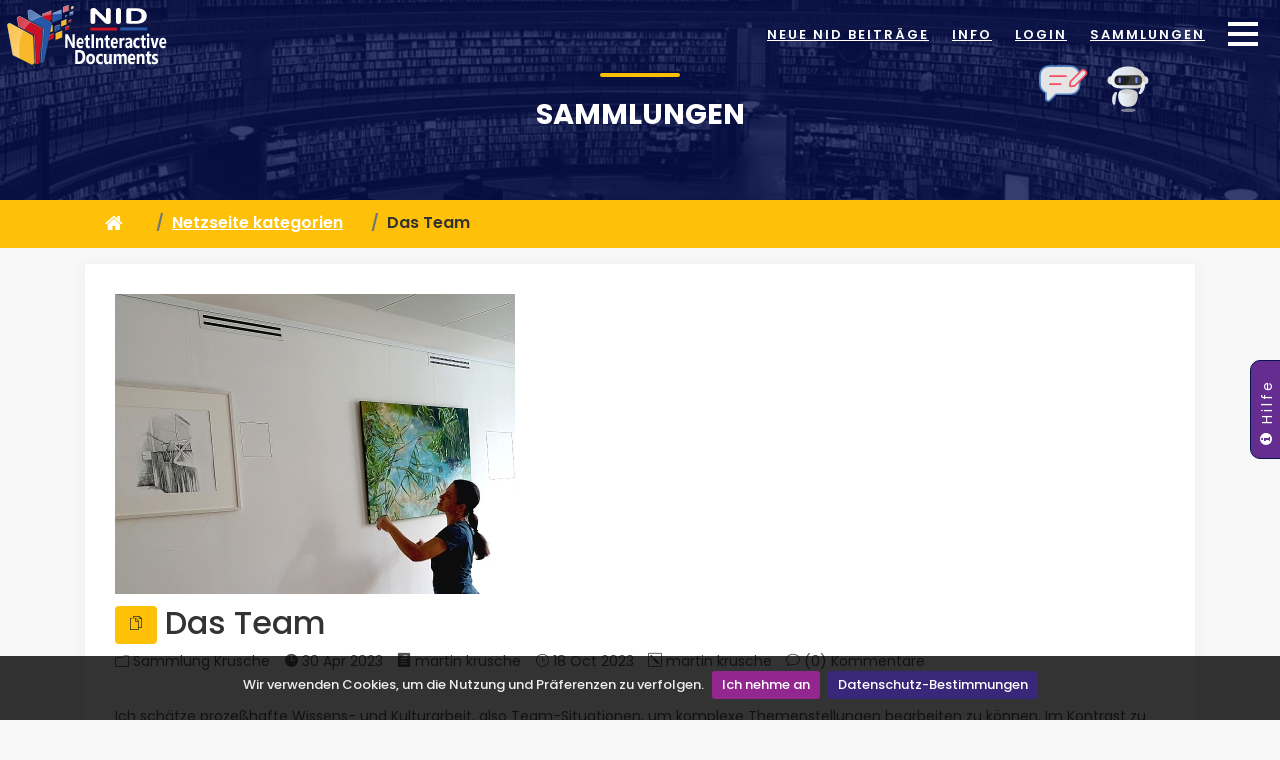

--- FILE ---
content_type: text/html; charset=utf-8
request_url: https://www.nid-library.com/Article/View/88
body_size: 10902
content:
<!DOCTYPE html>
<html>
<head>
    <meta http-equiv="Content-Type" content="text/html; charset=utf-8">

    <meta name="viewport" content="width=device-width, initial-scale=1, shrink-to-fit=no">
    <meta name="description" content="NID Library is an innovative online web based publishing platform">
    <meta name="author" content="Bilal Zaka">
    <title> Das Team  | NID - NetInteractive Documents</title>
    <!-- Favicons-->
    <link rel="shortcut icon" href="/images/ico/favicon.ico" type="image/x-icon">

    <!-- BASE CSS -->

    <link href="/css/bootstrap-4.css?v=2" rel="stylesheet" />
    <link href="/css/style.css?v=33" rel="stylesheet" />
    <link href="/css/vendors.css" rel="stylesheet" />
    <link href="/css/icon_fonts/style.css" rel="stylesheet" />
    <link rel="stylesheet" href="/assets/bot/css/chatbot.css" />

    <link href="/css/icon_fonts/css/all_icons.min.css" rel="stylesheet" />
    <!-- YOUR CUSTOM CSS -->

    <link href="/css/custom.css" rel="stylesheet" />

    <script src="/assets/bot/js/lottie.min.js"></script>

    <style>
        .box_grid a.views-count {
            position: absolute;
            right: 7px;
            top: 7px;
            z-index: 1;
            background-color: #000;
            background-color: rgba(51, 66, 149, 0.6);
            padding: 3px 5px;
            display: inline-block;
            animation: color .3s ease-in-out;
            animation-delay: 1s;
            -webkit-animation-delay: 1s;
            -moz-animation-delay: 1s;
            animation-fill-mode: forwards;
            -webkit-animation-fill-mode: forwards;
            -moz-animation-fill-mode: forwards;
            color: #fff;
            line-height: 1;
            -webkit-border-radius: 1px;
            -moz-border-radius: 1px;
            -ms-border-radius: 1px;
            border-radius: 1px;
            opacity: 0
        }
        /* Style the tab */
        .tab {
            overflow: hidden;
            margin-top: 10px;
        }

        .closebt {
            color: red;
        }
        /* Style the buttons inside the tab */
        .tab button {
            width: 50%;
            color: #662D91;
            background-color: white;
            float: left;
            border: none;
            outline: none;
            cursor: pointer;
            padding: 14px 16px;
            transition: 0.3s;
            font-size: 17px;
        }

            /* Change background color of buttons on hover */
            .tab button:hover {
                color: white;
                background-color: #662D91;
            }

            /* Create an active/current tablink class */
            .tab button.active {
                color: white;
                background-color: #662D91;
            }

        /* Style the tab content */
        .tabcontent {
            display: none;
            padding: 6px 12px;
            /*border: 1px solid #ccc;*/
        }


        .all-books {
        }

        .custom-book-list {
            text-align: left;
            margin: 0 0 5px 0
        }

            .custom-book-list h3 {
                color: white;
                margin-top: 10px;
                text-align: left;
                text-decoration: underline;
            }

            .custom-book-list a {
                color: white;
            }

                .custom-book-list a:before {
                    content: "-";
                    padding-right: 5px;
                    float: left;
                }

                .custom-book-list a:hover {
                    color: #A257F9;
                }


        .fl-fl {
            background: #000000;
            letter-spacing: 3px;
            writing-mode: vertical-lr;
            -webkit-transform: rotate(180deg);
            width: 40px;
            padding: 0px;
            padding-bottom: 10px;
            padding-top: 10px;
            border: 1px solid #051655;
            position: fixed;
            right: -10px;
            z-index: 1000;
            border-radius: 0 10px 10px 0;
            font: bold normal 12px;
        }

        .icon-feedback-custom {
            font-size: 20px;
            color: #fff;
            /*padding-top: 20px;*/
            width: 40px;
            /*margin-left: 8px;
            margin-right: 20px;*/
            margin: 20px;
        }

        .fl-fl:hover {
            /*right: 0;*/
            background-color: #051655;
        }

        .fl-fl label {
            color: #fff !important;
            text-align: center;
            line-height: 43px !important;
            vertical-align: top !important;
            cursor: pointer !important;
        }

        .fl-fl i {
            color: #fff !important;
            text-align: center;
            -webkit-transform: rotate(90deg) !important;
            writing-mode: vertical-rl;
            line-height: 43px !important;
            vertical-align: top !important;
        }


        .float-icon-help {
            top: 50%;
            background-color: #662D91;
            cursor: pointer !important;
        }

        .float-icon {
            top: 66%;
            background-color: #662D91;
            cursor: pointer !important;
        }

        .modal {
            text-align: center;
            padding: 0 !important;
            z-index:999999 !important
        }

            .modal:before {
                content: '';
                display: inline-block;
                height: 100%;
                vertical-align: middle;
                margin-right: -4px;
            }

        .modal-dialog {
            display: inline-block;
            text-align: left;
            vertical-align: middle;
        }

        .modal-content {
            width: 500px !important;
            border-radius: 0rem !important;
        }
        
        .modal-dialog2 {
            width: 80% !important;
           
        }

        .modal-content2 {
            
            width: 100% !important;
            border-radius: 0 !important;
        }

        @media screen and (max-width: 900px) {
            .modal-content {
                width: auto !important;
            }
        }
        @media screen and (max-width: 470px) {
            .hide-sm {
                display: none !important;
            }
        }

          @media (min-width: 576px){
            .modal-dialog {
              max-width: unset;
              margin: 1.75rem auto;
            }
          }

       
    </style>

</head>
<body>


    <div class="modal animated tada" id="mdBiography" role="dialog">
        <div class="modal-dialog">
            <!-- Modal content-->
            <div class="modal-content" style="overflow-y:auto; height:350px; width:500px">
                <div class="modal-body " id="divAuthorBiography">

                </div>

            </div>
        </div>
    </div>
    <div class="modal fade" id="mdBookTopic" role="dialog">
        <div class="modal-dialog">

            <!-- Modal content-->
            <div class="modal-content">
                <div class="modal-body" style="padding:0 !important">
                    <div id="divBookTopics" style="padding:5px; width:auto; height:500px !important; overflow-y:auto ">

                    </div>

                </div>

            </div>
        </div>
    </div>
    <div class="modal animated tada" id="mdSimilarBooks" role="dialog">
        <div class="modal-dialog">
            <!-- Modal content-->
            <div class="modal-content">
                <div class="modal-header">
                    <h4>Similar Books</h4>
                </div>
                <div class="modal-body" id="divSimilarBooks" style="width:400px; height:250px; overflow-x:auto; padding:10px 60px 10px 60px; ">
                    <div class="imglist">
                        <ul id="similar_book_list"></ul>
                    </div>
                </div>

            </div>
        </div>
    </div>

    <div class="modal animated " id="modalFeedback" role="dialog">
        <div class="modal-dialog">

            <div class="modal-content" style="overflow-y:auto; height:450px;">
                <div class="modal-header " style="background-color:#662D91">
                    <h5 class="text-white" id="feedbackHeader">Feedback!</h5>
                    <button type="button" class="close text-white" data-dismiss="modal">×</button>
                </div>
                <div class="modal-body " id="feedbackModalBody">

                        
                            <div class="form-group">
                                <label for="eventInput1" data-i18n="Email (Optional)"></label>
                                <br />
                                <input style="width:100%" class="form-control" id="feedbackUserEmail" type="email" placeholder="Enter your email..." />
                            </div>
                            <div class="form-group">
                                <label for="eventInput1" id="lblFeedback"></label> <i class="text-danger font-small-1">*</i>
                                <br />
                                <textarea style="width:100%" id="feedbackMessage" class="form-control" placeholder="Enter your feedback here..."></textarea>
                            </div>
                        
                                <p id="lblMessage"></p>
                                <div id="ReCaptchContainer"></div>
                            <button id="btnSendFeedback" class="btn btn-warning" data-i18n="Submit"></button>
                      
                 
                </div>

            </div>
        </div>
    </div>
    <div class="modal animated tada" id="modalHelp" role="dialog">
        <div class="modal-dialog">

            <div class="modal-content" style="overflow-y:hidden; height:350px;">
                <div class="modal-header " style="background-color:#662D91">
                    <h5 class="text-white" data-i18n="Help"></h5>
                    <button type="button" class="close text-white" data-dismiss="modal">×</button>
                </div>
                <div class="modal-body " style="padding:0 !important">
                    <iframe src="/guide/g1.html" style="width:100%" frameBorder="0"></iframe>
                </div>

            </div>
        </div>
    </div>
    <div class="modal animated tada" id="modalImpressum" role="dialog">
        <div class="modal-dialog">

            <div class="modal-content" style="overflow-y:hidden; height:350px;">
                <div class="modal-header " style="background-color:#662D91">
                    <h5 class="text-white" data-i18n="Impressum"></h5>
                    <button type="button" class="close text-white" data-dismiss="modal">×</button>
                </div>
                <div class="modal-body " style="padding:0 !important">
                    <iframe src="/Impressum/i1.html" style="width:100%" frameBorder="0"></iframe>
                </div>

            </div>
        </div>
    </div>

    <script>
        if (localStorage.getItem("NID-language") == "de" || localStorage.getItem("NID-language") == null) {
            menuLabelFull = "Ganzes Menü";
            menuLabelShort = "Halbes Menü";
            fancyAnnotationLabel = "Erweiterte Annotation";
            Feedback__ = "Meldung!";
            Enteryouremail = "Hier Ihre Email-Adresse eintippen";
            Feeback_ = "Meldung";
            Enteryourfeedbackhere = "Ihre Meldung hier eintippen";
            Submit = "Senden";
            Cancel = "Nicht senden";
        } else {
            fancyAnnotationLabel = "Fancy Annotation";
            menuLabelFull = "Full Menu";
            menuLabelShort = "Short Menu";
            Feedback__ = "Feedback!";
            Enteryouremail = "Enter your email";
            Feeback_ = "Feeback";
            Enteryourfeedbackhere = "Enter your feedback here";
            Submit = "Submit";
            Cancel = "Cancel";
        }
        document.getElementById("feedbackHeader").innerText = Feedback__;
        document.getElementById("feedbackUserEmail").placeholder = Enteryouremail;
        document.getElementById("lblFeedback").innerText = Feeback_;
        document.getElementById("feedbackMessage").placeholder = Enteryourfeedbackhere;
        document.getElementById("btnSendFeedback").innerText = Submit;
    </script>
    <!-- End Preload -->
    <div class="fl-fl float-icon-help" data-toggle="modal" data-target="#modalHelp">
        <i class="icon-info-circled"></i> <label data-i18n="Help"> </label>
    </div>
    <header class="header fadeInDown">
            <div id="logo">
                <a href="/"><img src="/images/logos/NID-Logo-01z.png" width="160" height="60" data-retina="true" alt=""></a>
            </div>

        <ul id="top_menu">


			<li><a href="/Home/News" id="aNews" data-toggle="tooltip" class="nw hide-sm" data-i18n="New NID contributions"></a></li>
			
			<li><a href="/Article/View/92" id="aInfo" data-toggle="tooltip" class="inf hide-sm" data-i18n="Info"></a></li>

                <li><a id="aLogin" class="login hide-sm" data-i18n="Login"></a></li>
            <li><a href="/Article" class="article hide-sm" id="aArticle" data-i18n="Articles"></a></li>




            <li>
                <div class="hamburger hamburger--spin" id="aMenu">
                    <div class="hamburger-box">
                        <div class="hamburger-inner"></div>
                    </div>
                </div>
            </li>
        </ul>
        <!-- /top_menu -->
    </header>
    <!-- /header -->
    
    <!-- Chatbot and Feedback Icons -->
    <div id="chatbot-icon">
       <div id="lottie-animation"></div>
    </div>
    
    <div id="feedback-icon" data-toggle="modal" data-target="#modalFeedback">
       <div id="feedback-lottie-animation"></div>
    </div>
    
    <div id="main_menu">
        <div class="container">
            <nav class="version_2">
                <div class="row">
                    <div class="col-md-3">
                        <h3 data-i18n="Useful Links"></h3>
                        <ul>
                            
                            <li><a href="/Home/News" id="aNews" data-toggle="tooltip" class="nw hide-sm" data-i18n="New NID contributions"></a></li>
                            <li><a href="/Article/View/92" id="aInfo" data-toggle="tooltip" class="inf hide-sm" data-i18n="Info"></a></li>

                                <li><a data-i18n="Login" href="/Account/Login"></a></li>
                            <li><a data-i18n="About" href="/Home/About"></a></li>

                            <li><a data-i18n="Register" href="/Account/Register"></a></li>
                            <li><a data-i18n="Contacts" href="/Home/Contact"></a></li>

                        </ul>
                    </div>
                    <div class="col-md-3">
                        <h3 data-i18n="Collection"></h3>
                        <ul>
                            <li><a href="#" class="search-overlay-menu-btn" data-i18n="Books" id="aBooks"></a></li>
                            <li><a href="/Article" data-i18n="Articles"></a></li>

                        </ul>
                    </div>

                    <div class="col-md-3">
                        <h3 data-i18n="Language">Language</h3>
                        <ul>
                            <li>
                                <div class="language switch-field">
                                    <input type="radio" id="alll" name="language" value="en" checked>
                                    <label for="alll">English</label>
                                    <input type="radio" id="popular" name="language" value="de">
                                    <label for="popular">Deutsch</label>
                                    <input type="radio" id="popular2" name="language" value="sr">
                                    <label for="popular2">Serbian</label>
                                </div>
                            </li>
                        </ul>
                    </div>
                </div>
                <!-- /row -->
            </nav>
            <div class="follow_us">
                <ul>
                    <li data-i18n="Follow us"></li>
                    <li><a href="#0"><i class="ti-facebook"></i></a></li>
                    <li><a href="#0"><i class="ti-twitter-alt"></i></a></li>
                    <li><a href="#0"><i class="ti-google"></i></a></li>
                    <li><a href="#0"><i class="ti-pinterest"></i></a></li>
                    <li><a href="#0"><i class="ti-instagram"></i></a></li>
                </ul>
            </div>
        </div>
    </div>
    <!-- /main_menu 2-->
    <main>
        <!-- /container -->
        <style>
    #snackbar {
        visibility: hidden;
        min-width: 250px;
        margin-left: -125px;
        background-color: #333;
        color: #fff;
        text-align: center;
        border-radius: 2px;
        padding: 16px;
        position: fixed;
        z-index: 1;
        left: 50%;
        bottom: 30px;
        font-size: 17px;
    }

        #snackbar.show {
            visibility: visible;
            -webkit-animation: fadein 0.5s, fadeout 0.5s 2.5s;
            animation: fadein 0.5s, fadeout 0.5s 2.5s;
        }

    @-webkit-keyframes fadein {
        from {
            bottom: 0;
            opacity: 0;
        }

        to {
            bottom: 30px;
            opacity: 1;
        }
    }

    @keyframes fadein {
        from {
            bottom: 0;
            opacity: 0;
        }

        to {
            bottom: 30px;
            opacity: 1;
        }
    }

    @-webkit-keyframes fadeout {
        from {
            bottom: 30px;
            opacity: 1;
        }

        to {
            bottom: 0;
            opacity: 0;
        }
    }

    @keyframes fadeout {
        from {
            bottom: 30px;
            opacity: 1;
        }

        to {
            bottom: 0;
            opacity: 0;
        }
    }

    img {
        /* width:100%*/
        max-width: 800px
    }

    @media screen and (max-width: 400px) {
        img {
            /* width:100%*/
            max-width: 300px
        }
    }

    @media screen and (max-width: 600px) {
        img {
            /* width:100%*/
            max-width: 500px
        }
    }

    @media screen and (max-width: 900px) {
        img {
            /* width:100%*/
            max-width: 600px
        }
    }

    @media screen and (max-width: 1200px) {
        img {
            /* width:100%*/
            max-width: 600px
        }
    }

    .text-big {
        font-size: 1.4em !important;
    }
    .text-huge {
        font-size: 1.8em !important;
    }
    .text-small {
        font-size: .85em !important;
    }
    .text-tiny {
        font-size: .7em !important;
    }

</style>
<script src="/js/jquery-2.2.4.min.js"></script>
<link href="/css/blog.css" rel="stylesheet" />


<section id="hero_in" class="courses">
    <div class="wrapper">
        <div class="container">
            <h1 class="fadeInUp"><span></span><label data-i18n="Articles"></label></h1>

        </div>
    </div>
</section>

<nav class=" breadcrum_nav  ">
    <div class="container">
        <ul class="breadcrumb yellow  clearfix ">
            <li class="breadcrumb-item"><a href="/"><i class="icon-home" style="font-size:larger;"></i></a></li>
            <li class="breadcrumb-item"><a href="/Article" data-i18n="Article Categories"></a></li>
            <li class="breadcrumb-item active">Das Team</li>
        </ul>

    </div>
</nav>

<div class="container ">
    <div class="row">
        <div class="col-lg-12 col-md-12 col-sm-12">
            <div class="bloglist singlepost">
                <p><img alt="" class="img-fluid im" title="Article Cover Image" src="/uploads/article/covers/20230430120008757.jpg"></p>
                <h1>
                    <button type="button" style="cursor: pointer; background-color:#FFC107" class="btn" title="Copy article content URL to clipboard" onclick="CopyToClipBoard()"><span class="pe-7s-copy-file"></span></button>   Das Team
                </h1>

                <div class="postmeta">
                    <ul>
                        <li><a><i class="icon_folder-alt"></i> <label data-i18n="Sammlung Krusche"></label></a></li>
                        <li><a title="Created On"><i class="icon_clock"></i> 30 Apr 2023</a></li>
                        <li><a title="Created By"><i class="icon_document"></i> martin krusche</a></li>

                            <li><a title="Last Modified"><i class="icon_clock_alt"></i> 18 Oct 2023</a></li>
                            <li><a title="Last Modified By"><i class="icon_pencil-edit_alt"></i> martin krusche</a></li>




                        <li><a><i class="icon_comment_alt"></i> (0) <label data-i18n="Comments"></label></a></li>
                    </ul>
                </div>
                <!-- /post meta -->
                <div class="post-content">
                    <div id="editor"><p>Ich schätze prozeßhafte Wissens- und Kulturarbeit, also Team-Situationen, um komplexe Themenstellungen bearbeiten zu können. Im Kontrast zu den gefälligen aber antiquierten Rollenbildern wie etwa, daß ein Genie in singulärer Exzellenz Weltgeschichte schreibt, bevorzuge ich – quasi ergänzend zu meinen stillen Stunden am Schreibtisch – diese Art der anregenden Verbindung mit anderen Kräften.<br><br>Im künstlerischen Bereich hat das derzeit eine Hohe Dichte mit Lafer, Mayr und Pedrotti, was verschiedene Schnittpunkte ergibt, wie etwa die „Matrix der Gewässer“, „Neudau“ oder den „Zeit.Raum“.<br>+) <a href="https://www.nid-library.com/Article/View/157"><strong>Monika Lafer</strong></a> (<a href="https://www.monika-lafer.at/">Eigene Website</a>): vom <a href="https://austria-forum.org/af/Community/Zeitgen%C3%B6ssische_Bildende_Kunst/Lafer%2C_Monika">Austria-Forum</a> zu <a href="http://www.kunstost.at/lafer/"><strong>Kunst Ost</strong></a>, nun auch im <a href="https://www.nid-library.com/Article/View/157"><strong>NID-Wiki</strong></a><br><strong>+) </strong><a href="https://www.nid-library.com/Article/View/161"><strong>Richard Mayr</strong></a> (<a href="https://www.richardmayr.com/">Eigene Website</a>): vom <a href="https://austria-forum.org/af/Community/Zeitgen%C3%B6ssische_Bildende_Kunst/Mayr_Richard">Austria-Forum</a> zu<strong> </strong><a href="http://www.kunstost.at/mayr/"><strong>Kunst Ost</strong></a></p><p><strong>Das Verbindende</strong><br>In Fragen der Netzkultur ist der Mathematiker und Informatiker &nbsp;Hermann Maurer mein wichtigster Kooperaionspartner.<br>+) <strong>Hermann Maurer</strong> im <a href="https://austria-forum.org/af/Biographien/Maurer,_Hermann"><strong>Austria-Forum</strong></a><br>+) <a href="https://austria-forum.org/af/Wissenssammlungen/Essays/Kulturwandel_durch_Technik/Maurer"><strong>IT Lebenslauf</strong> </a>von Univ.-Prof. Dr.Dr.h.c.mult. Hermann Maurer</p><p><strong>Die Edition</strong><br>+) <a href="https://www.nid-library.com/Article/View/91">Eine Auswahl</a></p><p><strong>Projektarbeit</strong><br>+) <a href="http://www.kunstost.at/archipel/">Archipel: Was, wenn das Stückwerk ein kohärentes Ganzes wäre?</a> (Ein Logbuch)<br>+) <a href="http://www.kunstost.at/matrix/">Matrix der Gewässer</a><br>+) <a href="http://www.kunstost.at/netzkultur/">Netzkultur</a><br>+) <a href="http://www.kunstost.at/zeitraum/">Zeit.Raum</a></p><p><strong>Archiv</strong><br>+) <a href="http://www.kunstost.at/neudau/">Neudau</a><br>&nbsp;<br>Aktuelle Notiz zur Phase der Überleitung unserer Kunst Ost-Webpräsenz im Kontext einer kollektiven Wissens- und Kulturarbeit:<br>+) <a href="http://www.kunstost.at/2023/04/kost507_nid_wiki/">Das Web und die Umbrüche</a></p><p><strong>[</strong><a href="https://www.nid-library.com/Article/View/87"><strong>Neuigkeiten</strong></a><strong>]</strong></p><p>&nbsp;</p></div>



                </div>
                <!-- /post -->
            </div>
                    <!-- /single-post -->
                <div id="comments">
                    <h5 data-i18n="Comments"></h5>
                    <ul id="divcomments">


                    </ul>
                </div>

            <hr>

                <h5 data-i18n="Please Login to Leave a Comment"></h5>
                <div class="form-group">
                    <a class="btn_1 rounded add_bottom_30 login" data-i18n="Login" href="/Account/Login"></a>
                </div>



        </div>
        <!-- /col -->
        <!--<aside class="col-lg-2">


            <div class="widget">
                <div class="widget-title">
                    <h4 data-i18n="Article Categories"></h4>
                </div>
                <ul class="cats">
                            <li><a href="/Article/List?category=60"><label data-i18n="Neuzug&#xE4;nge"></label> <span>(15)</span></a></li>
                            <li><a href="/Article/List?category=79"><label data-i18n="Allgemeine Informationen zu NID"></label> <span>(1)</span></a></li>
                            <li><a href="/Article/List?category=80"><label data-i18n="Erg&#xE4;nzungen und Beispiele"></label> <span>(163)</span></a></li>
                            <li><a href="/Article/List?category=82"><label data-i18n="Gro&#xDF;e Unternehmen in &#xD6;sterreich"></label> <span>(4)</span></a></li>
                            <li><a href="/Article/List?category=83"><label data-i18n="Sammlung Diem"></label> <span>(4)</span></a></li>
                            <li><a href="/Article/List?category=84"><label data-i18n="Sammlung Duschek"></label> <span>(1)</span></a></li>
                            <li><a href="/Article/List?category=85"><label data-i18n="Sammlung G&#xFC;nther"></label> <span>(1)</span></a></li>
                            <li><a href="/Article/List?category=86"><label data-i18n="Sammlung Halper"></label> <span>(1)</span></a></li>
                            <li><a href="/Article/List?category=87"><label data-i18n="Sammlung Hengl"></label> <span>(1)</span></a></li>
                            <li><a href="/Article/List?category=88"><label data-i18n="Sammlung Judt"></label> <span>(1)</span></a></li>
                            <li><a href="/Article/List?category=89"><label data-i18n="Sammlung Krusche"></label> <span>(11)</span></a></li>
                            <li><a href="/Article/List?category=90"><label data-i18n="Sammlung Lanz"></label> <span>(5)</span></a></li>
                            <li><a href="/Article/List?category=91"><label data-i18n="Sammlung Maurer"></label> <span>(3)</span></a></li>
                            <li><a href="/Article/List?category=92"><label data-i18n="Sammlung Wolf"></label> <span>(2)</span></a></li>
                            <li><a href="/Article/List?category=93"><label data-i18n="Sammlung Zaka"></label> <span>(2)</span></a></li>
                            <li><a href="/Article/List?category=103"><label data-i18n="Sammlung Hohmann"></label> <span>(1)</span></a></li>

                </ul>
            </div>-->
        <!-- /widget -->
        <!-- /widget -->
        <!--</aside>-->
        <!-- /aside -->
    </div>
    <!-- /row -->
</div>
<div id="snackbar" data-i18n="Article content URL copied to clipboard.."></div>
<script>
    //function CopyToClipBoard() {
    //    var copyText = $(location).attr('href').replace("view", "Content").replace("View", "Content");

    //    copyText.setSelectionRange(0, 99999)
    //    document.execCommand("copy");
    //    alert("Copied the text: " + copyText);
    //}

    function CopyToClipBoard() {

        var tempIframe = '<iframe src="' + $(location).attr('href').replace("view", "Content").replace("View", "Content").replace('https://www.nid-library.com/',"/") + '" width="500" height="400" frameborder="0"></iframe>';

        var $temp = $("<input>");
        $("body").append($temp);
        $temp.val(tempIframe).select();
        document.execCommand("copy");
        $temp.remove();

        var x = document.getElementById("snackbar");
        x.className = "show";
        setTimeout(function () { x.className = x.className.replace("show", ""); }, 3000);
    }
</script>

<script>



    $("#btnAddComment").click(function (e) {
        e.preventDefault();
        $.ajax({
            type: "POST",
            url: "/Article/AddComment/",
            data: {
                articleId: '88 ',
                comment: $("#txtComment").val()
            },
            success: function (response) {
                console.log(response);
                if (response == "Error") { } else {
                    $('#txtComment').val('');
                    $('#divcomments').empty();
                    $.each(response, function (index, element) {


                        $("#divcomments").append('<li>'+
                            '<div class="avatar">' +
                            ' <a href="#">' +
                            '<img src="' + element.userPicture + '" alt=""></img>' +
                           ' </a>'+
                        '</div>' +

                            '   <div class="comment_right clearfix">' +
                            '   <div class="comment_info">' +
                            '    By <a href="#">' + element.createdByUserName + ' </a><span>|</span>' + element.createdAt+'<span></span>' +
                            '  </div>' +
                            '    <p>' +
                            element.commentContent +
                            ' </p>' +
                            '   </div>' +
                            ' </li>');


                    });

                }
            },
            error: function (response) {
                console.log('error');
            }
        });
    });

    function DeleteComment(id) {
        var yes = confirm("Are you sure you want to delete this comment?");
        if (yes) {

            $.ajax({
                type: "POST",
                url: "/Article/DeleteArticleComment/",
                data: {
                    commentId: id
                },
                success: function (response) {

                    if (response == "OK") {
                        $("#comment-" + id).remove();

                    }
                },
                error: function (response) {
                    console.log(response);
                }

            });
        }
    }
    $(document).ready(function () {
        // Iterate through each oEmbed element on the page
        $('oembed').each(function () {
            var $oembed = $(this); // Current oEmbed element

            // Build an iframe element dynamically using jQuery
            var $iframe = $('<iframe>');

            // Set the source of the iframe to the embed code or URL
            $iframe.attr('src', $oembed.attr('url'));

            // Replace the current oEmbed element with the newly created iframe
            $oembed.replaceWith($iframe);
        });
    });

</script>
        <!-- /container -->
    </main>
    <!-- /main -->
    
<!-- Chatbot Start -->
<div id="chatbot-container" class="closed">
  <div id="chatbot-header">
    KI trifft NID & Austria-Forum
    <button id="chatbot-close">X</button>
  </div>
  <div id="chatbot-iframe-wrapper" height="100%" width="100%"></div>
</div>

<script src="/assets/bot/js/chatbot.js"></script>
<!-- Chatbot End -->  
    
    
    
    <footer>
        <div class="container  margin_60_35">
            <div class="row more_padding_left">
                <div class="col-lg-5 col-md-12 p-r-5">
                    <p><img src="/images/logos/NID-Logo-01z.png" width="160" height="60" data-retina="true" alt=""></p>
                    <p class="text-justify" data-i18n="NID Description"></p>
                    <div class="follow_us">
                        <ul>
                            <li data-i18n="Follow us">Follow us</li>
                            <li><a href="#0"><i class="ti-facebook"></i></a></li>
                            <li><a href="#0"><i class="ti-twitter-alt"></i></a></li>
                            <li><a href="#0"><i class="ti-google"></i></a></li>
                            <li><a href="#0"><i class="ti-pinterest"></i></a></li>
                            <li><a href="#0"><i class="ti-instagram"></i></a></li>
                        </ul>
                    </div>
                </div>
                <div class="col-lg-3 col-md-6 ml-lg-auto">
                    <h5 data-i18n="Useful Links"></h5>
                    <ul class="links">
                        <li><a data-i18n="About" href="/Home/About">About</a></li>
                        <li><a data-i18n="Login" href="/Account/Login">Login</a></li>
                        <li><a data-i18n="Register" href="/Account/Register">Register</a></li>
                        <li><a data-i18n="Contacts" href="/Home/Contact">Contacts</a></li>

                    </ul>
                </div>
                <div class="col-lg-3 col-md-6">
                    <h5 data-i18n="Contact With Us">Kontakt</h5>
                <ul class="contacts">
                    <li><a href="tel://+43 (316) 873 - 5612"><i class="ti-mobile"></i> +43 (316) 873 - 5612</a></li>
                    <li><a href="mailto:hmaurer@iicm.edu"><i class="ti-email"></i> hmaurer@iicm.edu</a></li>
                    <li>
                        <a data-toggle="modal" data-target="#modalImpressum" style="cursor:pointer; color:white">
                            <u><i class="ti-info"></i></u> <u data-i18n="Impressum"></u>
                        </a>
                    </li>
                </ul>
                </div>
            </div>
            <!--/row-->
            <hr>
            <div class="row more_padding_left">
                <div class="col-md-8">
                    <ul id="additional_links">
                        <li><a data-i18n="Terms and conditions" href="/Home/TermsOfUse">Terms and conditions</a></li>
                        <li><a data-i18n="Privacy" href="/Home/Privacy">Privacy</a></li>
                        <li><a href="/Article/View/141" data-i18n="Impressum">Impressum</a></li>
                    </ul>
                </div>
                <div class="col-md-4">
                    <div id="copy">© 2026 NID</div>
                </div>
            </div>
        </div>
    </footer>
    <!--/footer-->

    <div class="search-overlay-menu">
        <span class="search-overlay-close"><span class="closebt"><i class="ti-close"></i></span></span>
        <div class="all-books">

            <div class="tab">
                <button class="tablinks" id="tabShowBooks" onclick="openTab('tabShowBooks', 'divAllBooksP')">List of Books</button>
                <button class="tablinks" id="tabShowAuthors" onclick="openTab('tabShowAuthors', 'divAllAuthorsP')">List of Authors</button>
            </div>
            <div id="divAllBooksP" class="tabcontent">
                <div id="divAllBooks" class="row " style="overflow-y:visible">

                </div>
            </div>
            <div id="divAllAuthorsP" class="tabcontent">
                <div id="divAllAuthors" class="row " style="overflow-y:visible">

                </div>
            </div>
        </div>
    </div><!-- End Search Menu -->
    <!-- COMMON SCRIPTS -->
    <script src="/js/jquery-2.2.4.min.js"></script>
    <script src="/js/common_scripts.js"></script>
    <script src="/js/main.js"></script>
    <script src="/assets/validate.js"></script>
    <script src="/js/jquery.matchHeight.js"></script>
    <script src="/i18n/jquery.i18n.js"></script>
    <script src="/i18n/jquery.i18n.messagestore.js"></script>
    <script src="/i18n/jquery.i18n.fallbacks.js"></script>
    <script src="/i18n/jquery.i18n.parser.js"></script>
    <script src="/i18n/jquery.i18n.emitter.js"></script>
    <script src="/i18n/jquery.i18n.language.js"></script>

    <script src="/editor/js/select/select2.min.js"></script>
    <script>

        $(document).ready(function ($) {

            if (localStorage.getItem("NID-language") != null)
                $.i18n().locale = localStorage.getItem("NID-language");
            else
                $.i18n().locale = 'de';
            $.i18n().load({
                'en': '../../viewer/locales/en/translation.json?v=23',
                'de': '../../viewer/locales/de/translation.json?v=23',
                'sr': '../../viewer/locales/sr/translation.json?v=23'
            }).done(function () {

                TranslateCustomProperties();
                $("input[type=radio][name=language][value='" + $.i18n().locale + "']").prop("checked", true);
                $('body').i18n();
            });

            function TranslateCustomProperties() {

                $('#searchBook').prop({
                    placeholder: $.i18n('Enter author, title or subject'),
                    title: $.i18n('Search')
                });
                $('#txtSearch').prop({
                    placeholder: $.i18n('Search...'),
                    title: $.i18n('Search')
                });
                $('#txtComment').prop({
                    placeholder: $.i18n('Leave a Comment'),
                    title: $.i18n('Leave a Comment')
                });

                $('#aLogin').prop({
                    title: $.i18n('Login-Title'),
                });
                $('#aArticle').prop({
                    title: $.i18n('Article-Title'),
                });
                $('#aBooks').prop({
                    title: $.i18n('Books-Title'),
                });
                $('#aMenu').prop({
                    title: $.i18n('Menu-Title'),
                });
                $('#aConsole').prop({
                    title: $.i18n('Console-Title'),
                });
                $('#aNews').prop({
                    title: $.i18n('New NID contributions'),
                });
                $('#aInfo').prop({
                    title: $.i18n('NID Information'),
                });
            }



            $('input[type=radio][name=language]').change(function () {


                $.i18n().locale = this.value;
                TranslateCustomProperties();

                localStorage.setItem("NID-language", this.value);

                $('body').i18n();
            });

        });


    </script>
    <script src="/js/jquery.cookiebar.js"></script>
    <script>
        $(document).ready(function () {
            'use strict';
            $.cookieBar({
                fixed: true
            });
        });
    </script>
    <script>

        var windowUrl = window.location.href;
        windowUrl = windowUrl.replace('https://www.nid-library.com/', "");
        if (windowUrl == "") {
            windowUrl = "Home";
        }
        var hrefLogin = "/Account/Login?returnUrl=" + windowUrl;
        var hrefLogout = "/Account/Logout?returnUrl=" + windowUrl;
        try {
            document.getElementById("aLogin").href = hrefLogin;
        } catch{}
        try {
            document.getElementById("aLogout").href = hrefLogout;
            document.getElementById("aLogout2").href = hrefLogout;
        } catch{}
    </script>

    <script src="https://www.google.com/recaptcha/api.js?onload=renderRecaptcha&render=explicit" async defer></script>

    <script>
        var your_site_key = '6LdmdGkiAAAAAGRAQHXVhVShsQ7IuWgt5MST-K_u';
        var renderRecaptcha = function () {
            grecaptcha.render('ReCaptchContainer', {
                'sitekey': your_site_key,
                'callback': reCaptchaCallback,
                theme: 'light', //light or dark
                type: 'image',// image or audio
                size: 'normal'//normal or compact
            });
        };

        var reCaptchaCallback = function (response) {
            if (response !== '') {
                $('#lblMessage').css('color', 'green').html('Success');
            }
        };
         function validateEmail($email) {
          var emailReg = /^([\w-\.]+@([\w-]+\.)+[\w-]{2,4})?$/;
          return emailReg.test( $email );
         }


        $("#btnSendFeedback").click(function (e) {


            var userEmailFrom;
            if (!$("#feedbackUserEmail").val()) {
                userEmailFrom = "Anonymous User"
            } else {
                userEmailFrom = $("#feedbackUserEmail").val();
            }
            debugger;
            var message = 'Please check the checkbox';
            if (typeof (grecaptcha) != 'undefined') {
                var response = grecaptcha.getResponse();
                (response.length === 0) ? (message = 'Captcha verification failed') : (message = 'Success!');

                $('#lblMessage').html(message);
                $('#lblMessage').css('color', (message.toLowerCase() == 'success!') ? "green" : "red");

                if (response.length === 0) {
                    return;
                } else {
                    

                }
            }
            



            var recaptchaResponse = grecaptcha.getResponse();

            // Check if the reCAPTCHA response is not empty
            if (recaptchaResponse.length === 0) {
                alert('Please complete the reCAPTCHA');
                return;
            }


                $("#btnSendFeedback").html("Please wait!");
                $.ajax({
                    type: "POST",
                    url: "/Api/SendFeedback/",
                    data: {
                        __RequestVerificationToken: $('<input name="__RequestVerificationToken" type="hidden" value="CfDJ8GkqVaUlPedAoQl8gKlHOlcf3gGqIu5BndfhwuSpXYPcqFlY5ypXUmgkA_xkXa18Ori67TDPDWFGcV5kjN-ae7Q88z0g_-LZ2fVehiTHGtWG7sMyUNkI_CsBnTWcAUJutygPQ-pCCksWU1gBqH5XDhI" />').val(),
                        fromUrl: $(location).attr('href'),
                        message: $("#feedbackMessage").val(),
                        userEmail: userEmailFrom,
                        g_recaptcha_response: recaptchaResponse
                    },
                    success: function (response) {
                        console.log(response);
                        if (response == "Success") {

                            $("#feedbackModalBody").html("<p class='alert alert-success alert-dismissible mb-2'>Thank you for your feedback.</p>")

                        } else {
                            $("#feedbackModalBody").html("<p class='alert alert-danger alert-dismissible mb-2'>" + response + "</p>")


                        }
                    },
                    error: function (response) {
                        console.log('error');
                        $("#feedbackModalBody").html("<p class='alert alert-danger alert-dismissible mb-2'>" + "We are sorry! Service not available at this moment." + "</p>")

                    }

                });

        });

    </script>


    <script>
        $.ajax({
            type: "POST",
            url: "/Api/loadallbooksinorderbyname/",


            success: function (response) {


                var firstAlpha;


                for (var i = 0; i < response.length; i++) {
                    var bookTitle = response[i].name;
                    var bookSubTitle = response[i].subTitle;
                    var bookVolumeNo = response[i].volumeNo;

                    if (!bookSubTitle)
                        bookSubTitle = "";

                    if (i == 0) {

                        firstAlpha = bookTitle.charAt(0);
                        $("#divAllBooks").append('<div class="col-12 custom-book-list"><h3>' + bookTitle.charAt(0) + '</h3></div>');

                    }

                    if (firstAlpha != bookTitle.charAt(0)) {
                        $("#divAllBooks").append('<div class="col-12 custom-book-list"><h3>' + bookTitle.charAt(0) + '</h3></div>');
                        firstAlpha = bookTitle.charAt(0);
                    }
                    $("#divAllBooks").append('<div class="col-sm-12 col-md-4 col-lg-3 custom-book-list" ><a href="/Home/BookDetail/' + response[i].id + '">' + bookTitle + (bookSubTitle ? '<br>(' + bookSubTitle + ')' : '') + '</div>');


                }

            },
            error: function (response) {
                console.log('error');

            }

        });
    </script>

    <script>
        $.ajax({
            type: "POST",
            url: "/Api/loadallauthorsinorderbyname/",


            success: function (response) {

                var firstAlpha;


                for (var i = 0; i < response.length; i++) {

                    var authordisplayname = response[i].displayName;
                    var authorfullname = response[i].fullName;
                    var authorlastname = response[i].authorLastName;


                    if (i == 0) {

                        firstAlpha = authorlastname.charAt(0);
                        $("#divAllAuthors").append('<div class="col-12 custom-book-list"><h3>' + authorlastname.charAt(0) + '</h3></div>');

                    }

                    if (firstAlpha != authorlastname.charAt(0)) {
                        $("#divAllAuthors").append('<div class="col-12 custom-book-list"><h3>' + authorlastname.charAt(0) + '</h3></div>');
                        firstAlpha = authorlastname.charAt(0);
                    }
                    $("#divAllAuthors").append('<div class="col-sm-12 col-md-4 col-lg-3 custom-book-list" ><a href="/Home/Collections?search=\'' + authorfullname + '\'&_filter=0">' + authordisplayname + '</div>');


                }

            },
            error: function (response) {
                console.log("error");

            }

        });


    </script>
    <script>
        openTab('tabShowBooks', 'divAllBooksP')
        function openTab(evt, divName) {
            var i, tabcontent, tablinks;
            tabcontent = document.getElementsByClassName("tabcontent");
            for (i = 0; i < tabcontent.length; i++) {
                tabcontent[i].style.display = "none";
            }
            tablinks = document.getElementsByClassName("tablinks");
            for (i = 0; i < tablinks.length; i++) {
                tablinks[i].className = tablinks[i].className.replace(" active", "");
            }
            document.getElementById(divName).style.display = "block";

            $("#" + evt).addClass(" active");
        }


    </script>
    <script src="/assets/simplepagination/jquery.simplePagination.js"></script>
    <script>
        $(function () {


            var items = $(".categoriestypes");
            var numItems = items.length;
            var perPage = 16;

            items.slice(perPage).hide();

            if (numItems <= perPage) { } else {

                $('#pagination-container').pagination({
                    items: numItems,
                    itemsOnPage: perPage,
                    prevText: "«",
                    nextText: "»",
                    onPageClick: function (pageNumber) {
                        var showFrom = perPage * (pageNumber - 1);
                        var showTo = showFrom + perPage;
                        items.hide().slice(showFrom, showTo).show();
                    }
                });
            }
        });
    </script>
        <script async src="https://www.googletagmanager.com/gtag/js?id=G-P6VMRT1WX2"></script>
        <script>
        window.dataLayer = window.dataLayer || [];
        function gtag() { dataLayer.push(arguments); }
        gtag('js', new Date());

        gtag('config', 'G-P6VMRT1WX2');
        </script>
    


</body>
</html>


--- FILE ---
content_type: text/html
request_url: https://www.nid-library.com/guide/g1.html
body_size: 1064
content:
<!DOCTYPE html>
<html>
<head>
    <meta charset="utf-8" />
    <meta http-equiv="cache-control" content="max-age=0" />
    <meta http-equiv="cache-control" content="no-cache" />
    <meta http-equiv="expires" content="0" />
    <meta http-equiv="expires" content="Tue, 01 Jan 1980 1:00:00 GMT" />
    <meta http-equiv="pragma" content="no-cache" />
    <title>Guide</title>
    <link href="/css/style.css?v=32" rel="stylesheet" />
    <script src="/js/jquery-2.2.4.min.js"></script>
    <script src="/i18n/jquery.i18n.js"></script>
    <script src="/i18n/jquery.i18n.messagestore.js"></script>
    <script src="/i18n/jquery.i18n.fallbacks.js"></script>
    <script src="/i18n/jquery.i18n.parser.js"></script>
    <script src="/i18n/jquery.i18n.emitter.js"></script>
    <script src="/i18n/jquery.i18n.language.js"></script>
</head>
<body style="background-color:white; overflow:auto">

  <div style="display:flex; justify-content:center; align-items:center; gap:20px;">
    
    <!-- German -->
    <div style="text-align:center;">
      <a target="_blank" href="https://nid.iicm.tugraz.at/Home/ViewBook/3055">
        <img src="NIDQS-DE-sm.jpg" alt="German Quickstart" style="width:150px; height:auto; border:1px solid #ccc; border-radius:8px;">
      </a>
      <div style="margin-top:8px; font-weight:600;">
        <label data-i18n="German">Deutsch</label>
      </div>
    </div>

    <!-- English -->
    <div style="text-align:center;">
      <a target="_blank" href="https://www.nid-library.com/Home/ViewBook/3054">
        <img src="NIDQS-EN-sm.jpg" alt="English Quickstart" style="width:150px; height:auto; border:1px solid #ccc; border-radius:8px;">
      </a>
      <div style="margin-top:8px; font-weight:600;">
        <label data-i18n="English">English</label>
      </div>
    </div>

  </div>
<!--
<ul style="font-weight:600; list-style:square; padding:0 30px 0 30px !important; line-height:30px">
        <li>Klicken Sie <a target="_blank" href="https://nid.iicm.tugraz.at/Home/ViewBook/3055">hier</a>(<label data-i18n="German"></label>), wenn Sie neu bei NID sind.</li>
        <li>If new to NID, click <a target="_blank" href="https://www.nid-library.com/Home/ViewBook/3054">here</a>(<label data-i18n="English"></label>).</li>
 
        <li>
            <img src="icon001.png" style="width:30px" /> <label data-i18n="Help1"></label>
        </li>
        <li>
            <img src="icon002.png" style="width:30px" /> <label data-i18n="Help2"></label>
        </li>
        <li>
            <img src="icon003.png" style="width:30px" /> <label data-i18n="Help3"></label>
        </li>
        <li>
            <img src="icon004.png" style="width:30px" /> <label data-i18n="Help4"></label>
        </li>
</ul>
-->
    
    <script>
        $(document).ready(function ($) {

            if (localStorage.getItem("NID-language") != null)
                $.i18n().locale = localStorage.getItem("NID-language");
            else
                $.i18n().locale = 'de';
            $.i18n().load({
                'en': '../viewer/locales/en/translation.json',
                'de': '../viewer/locales/de/translation.json',
                'sr': '../viewer/locales/sr/translation.json'
            }).done(function () {
                $('body').i18n();
            });

        });
    </script>
</body>
</html>

--- FILE ---
content_type: text/html
request_url: https://www.nid-library.com/Impressum/i1.html
body_size: 739
content:
<!DOCTYPE html>
<html>
<head>
    <meta charset="utf-8" />
    <title>Impressum</title>
    <meta http-equiv="cache-control" content="max-age=0" />
    <meta http-equiv="cache-control" content="no-cache" />
    <meta http-equiv="expires" content="0" />
    <meta http-equiv="expires" content="Tue, 01 Jan 1980 1:00:00 GMT" />
    <meta http-equiv="pragma" content="no-cache" />
    <link href="/css/style.css?v=32" rel="stylesheet" />
    <script src="/js/jquery-2.2.4.min.js"></script>
    <script src="/i18n/jquery.i18n.js"></script>
    <script src="/i18n/jquery.i18n.messagestore.js"></script>
    <script src="/i18n/jquery.i18n.fallbacks.js"></script>
    <script src="/i18n/jquery.i18n.parser.js"></script>
    <script src="/i18n/jquery.i18n.emitter.js"></script>
    <script src="/i18n/jquery.i18n.language.js"></script>
</head>
<body>
    <p>
        NID ist eine Initiative im Bereich der computergestützten Wissensverwaltung mit dem Ziel, digitale Dokumente zu sammeln und mit bestimmten Bearbeitungsmöglichkeiten verfügbar zu machen.
        <br />
        <br />
        NID ist unabhängig von politischen Parteien, Institutionen und Interessengruppen .
        <br />
        <br />
        Hauptverantwortlich für NID: Prof. Dr. MAURER Hermann, emeritierter Professor an der Technischen Universität Graz, <u><i>hmaurer100@gmail.com</i></u> und Dr. ZAKA Bilal, <u><i>bilal.zaka@gmail.com</i></u>.
        <br />
        <br />
        Administration NID:  Professor Dr. Hermann Maurer, Institut ISDS der Technischen Universität Graz, Rechbauerstraße 12, A-8010 Graz, Tel. +43-316-873-0.
    </p>
</body>
</html>

--- FILE ---
content_type: text/html; charset=utf-8
request_url: https://www.google.com/recaptcha/api2/anchor?ar=1&k=6LdmdGkiAAAAAGRAQHXVhVShsQ7IuWgt5MST-K_u&co=aHR0cHM6Ly93d3cubmlkLWxpYnJhcnkuY29tOjQ0Mw..&hl=en&type=image&v=PoyoqOPhxBO7pBk68S4YbpHZ&theme=light&size=normal&anchor-ms=20000&execute-ms=30000&cb=65jnp950yl51
body_size: 49445
content:
<!DOCTYPE HTML><html dir="ltr" lang="en"><head><meta http-equiv="Content-Type" content="text/html; charset=UTF-8">
<meta http-equiv="X-UA-Compatible" content="IE=edge">
<title>reCAPTCHA</title>
<style type="text/css">
/* cyrillic-ext */
@font-face {
  font-family: 'Roboto';
  font-style: normal;
  font-weight: 400;
  font-stretch: 100%;
  src: url(//fonts.gstatic.com/s/roboto/v48/KFO7CnqEu92Fr1ME7kSn66aGLdTylUAMa3GUBHMdazTgWw.woff2) format('woff2');
  unicode-range: U+0460-052F, U+1C80-1C8A, U+20B4, U+2DE0-2DFF, U+A640-A69F, U+FE2E-FE2F;
}
/* cyrillic */
@font-face {
  font-family: 'Roboto';
  font-style: normal;
  font-weight: 400;
  font-stretch: 100%;
  src: url(//fonts.gstatic.com/s/roboto/v48/KFO7CnqEu92Fr1ME7kSn66aGLdTylUAMa3iUBHMdazTgWw.woff2) format('woff2');
  unicode-range: U+0301, U+0400-045F, U+0490-0491, U+04B0-04B1, U+2116;
}
/* greek-ext */
@font-face {
  font-family: 'Roboto';
  font-style: normal;
  font-weight: 400;
  font-stretch: 100%;
  src: url(//fonts.gstatic.com/s/roboto/v48/KFO7CnqEu92Fr1ME7kSn66aGLdTylUAMa3CUBHMdazTgWw.woff2) format('woff2');
  unicode-range: U+1F00-1FFF;
}
/* greek */
@font-face {
  font-family: 'Roboto';
  font-style: normal;
  font-weight: 400;
  font-stretch: 100%;
  src: url(//fonts.gstatic.com/s/roboto/v48/KFO7CnqEu92Fr1ME7kSn66aGLdTylUAMa3-UBHMdazTgWw.woff2) format('woff2');
  unicode-range: U+0370-0377, U+037A-037F, U+0384-038A, U+038C, U+038E-03A1, U+03A3-03FF;
}
/* math */
@font-face {
  font-family: 'Roboto';
  font-style: normal;
  font-weight: 400;
  font-stretch: 100%;
  src: url(//fonts.gstatic.com/s/roboto/v48/KFO7CnqEu92Fr1ME7kSn66aGLdTylUAMawCUBHMdazTgWw.woff2) format('woff2');
  unicode-range: U+0302-0303, U+0305, U+0307-0308, U+0310, U+0312, U+0315, U+031A, U+0326-0327, U+032C, U+032F-0330, U+0332-0333, U+0338, U+033A, U+0346, U+034D, U+0391-03A1, U+03A3-03A9, U+03B1-03C9, U+03D1, U+03D5-03D6, U+03F0-03F1, U+03F4-03F5, U+2016-2017, U+2034-2038, U+203C, U+2040, U+2043, U+2047, U+2050, U+2057, U+205F, U+2070-2071, U+2074-208E, U+2090-209C, U+20D0-20DC, U+20E1, U+20E5-20EF, U+2100-2112, U+2114-2115, U+2117-2121, U+2123-214F, U+2190, U+2192, U+2194-21AE, U+21B0-21E5, U+21F1-21F2, U+21F4-2211, U+2213-2214, U+2216-22FF, U+2308-230B, U+2310, U+2319, U+231C-2321, U+2336-237A, U+237C, U+2395, U+239B-23B7, U+23D0, U+23DC-23E1, U+2474-2475, U+25AF, U+25B3, U+25B7, U+25BD, U+25C1, U+25CA, U+25CC, U+25FB, U+266D-266F, U+27C0-27FF, U+2900-2AFF, U+2B0E-2B11, U+2B30-2B4C, U+2BFE, U+3030, U+FF5B, U+FF5D, U+1D400-1D7FF, U+1EE00-1EEFF;
}
/* symbols */
@font-face {
  font-family: 'Roboto';
  font-style: normal;
  font-weight: 400;
  font-stretch: 100%;
  src: url(//fonts.gstatic.com/s/roboto/v48/KFO7CnqEu92Fr1ME7kSn66aGLdTylUAMaxKUBHMdazTgWw.woff2) format('woff2');
  unicode-range: U+0001-000C, U+000E-001F, U+007F-009F, U+20DD-20E0, U+20E2-20E4, U+2150-218F, U+2190, U+2192, U+2194-2199, U+21AF, U+21E6-21F0, U+21F3, U+2218-2219, U+2299, U+22C4-22C6, U+2300-243F, U+2440-244A, U+2460-24FF, U+25A0-27BF, U+2800-28FF, U+2921-2922, U+2981, U+29BF, U+29EB, U+2B00-2BFF, U+4DC0-4DFF, U+FFF9-FFFB, U+10140-1018E, U+10190-1019C, U+101A0, U+101D0-101FD, U+102E0-102FB, U+10E60-10E7E, U+1D2C0-1D2D3, U+1D2E0-1D37F, U+1F000-1F0FF, U+1F100-1F1AD, U+1F1E6-1F1FF, U+1F30D-1F30F, U+1F315, U+1F31C, U+1F31E, U+1F320-1F32C, U+1F336, U+1F378, U+1F37D, U+1F382, U+1F393-1F39F, U+1F3A7-1F3A8, U+1F3AC-1F3AF, U+1F3C2, U+1F3C4-1F3C6, U+1F3CA-1F3CE, U+1F3D4-1F3E0, U+1F3ED, U+1F3F1-1F3F3, U+1F3F5-1F3F7, U+1F408, U+1F415, U+1F41F, U+1F426, U+1F43F, U+1F441-1F442, U+1F444, U+1F446-1F449, U+1F44C-1F44E, U+1F453, U+1F46A, U+1F47D, U+1F4A3, U+1F4B0, U+1F4B3, U+1F4B9, U+1F4BB, U+1F4BF, U+1F4C8-1F4CB, U+1F4D6, U+1F4DA, U+1F4DF, U+1F4E3-1F4E6, U+1F4EA-1F4ED, U+1F4F7, U+1F4F9-1F4FB, U+1F4FD-1F4FE, U+1F503, U+1F507-1F50B, U+1F50D, U+1F512-1F513, U+1F53E-1F54A, U+1F54F-1F5FA, U+1F610, U+1F650-1F67F, U+1F687, U+1F68D, U+1F691, U+1F694, U+1F698, U+1F6AD, U+1F6B2, U+1F6B9-1F6BA, U+1F6BC, U+1F6C6-1F6CF, U+1F6D3-1F6D7, U+1F6E0-1F6EA, U+1F6F0-1F6F3, U+1F6F7-1F6FC, U+1F700-1F7FF, U+1F800-1F80B, U+1F810-1F847, U+1F850-1F859, U+1F860-1F887, U+1F890-1F8AD, U+1F8B0-1F8BB, U+1F8C0-1F8C1, U+1F900-1F90B, U+1F93B, U+1F946, U+1F984, U+1F996, U+1F9E9, U+1FA00-1FA6F, U+1FA70-1FA7C, U+1FA80-1FA89, U+1FA8F-1FAC6, U+1FACE-1FADC, U+1FADF-1FAE9, U+1FAF0-1FAF8, U+1FB00-1FBFF;
}
/* vietnamese */
@font-face {
  font-family: 'Roboto';
  font-style: normal;
  font-weight: 400;
  font-stretch: 100%;
  src: url(//fonts.gstatic.com/s/roboto/v48/KFO7CnqEu92Fr1ME7kSn66aGLdTylUAMa3OUBHMdazTgWw.woff2) format('woff2');
  unicode-range: U+0102-0103, U+0110-0111, U+0128-0129, U+0168-0169, U+01A0-01A1, U+01AF-01B0, U+0300-0301, U+0303-0304, U+0308-0309, U+0323, U+0329, U+1EA0-1EF9, U+20AB;
}
/* latin-ext */
@font-face {
  font-family: 'Roboto';
  font-style: normal;
  font-weight: 400;
  font-stretch: 100%;
  src: url(//fonts.gstatic.com/s/roboto/v48/KFO7CnqEu92Fr1ME7kSn66aGLdTylUAMa3KUBHMdazTgWw.woff2) format('woff2');
  unicode-range: U+0100-02BA, U+02BD-02C5, U+02C7-02CC, U+02CE-02D7, U+02DD-02FF, U+0304, U+0308, U+0329, U+1D00-1DBF, U+1E00-1E9F, U+1EF2-1EFF, U+2020, U+20A0-20AB, U+20AD-20C0, U+2113, U+2C60-2C7F, U+A720-A7FF;
}
/* latin */
@font-face {
  font-family: 'Roboto';
  font-style: normal;
  font-weight: 400;
  font-stretch: 100%;
  src: url(//fonts.gstatic.com/s/roboto/v48/KFO7CnqEu92Fr1ME7kSn66aGLdTylUAMa3yUBHMdazQ.woff2) format('woff2');
  unicode-range: U+0000-00FF, U+0131, U+0152-0153, U+02BB-02BC, U+02C6, U+02DA, U+02DC, U+0304, U+0308, U+0329, U+2000-206F, U+20AC, U+2122, U+2191, U+2193, U+2212, U+2215, U+FEFF, U+FFFD;
}
/* cyrillic-ext */
@font-face {
  font-family: 'Roboto';
  font-style: normal;
  font-weight: 500;
  font-stretch: 100%;
  src: url(//fonts.gstatic.com/s/roboto/v48/KFO7CnqEu92Fr1ME7kSn66aGLdTylUAMa3GUBHMdazTgWw.woff2) format('woff2');
  unicode-range: U+0460-052F, U+1C80-1C8A, U+20B4, U+2DE0-2DFF, U+A640-A69F, U+FE2E-FE2F;
}
/* cyrillic */
@font-face {
  font-family: 'Roboto';
  font-style: normal;
  font-weight: 500;
  font-stretch: 100%;
  src: url(//fonts.gstatic.com/s/roboto/v48/KFO7CnqEu92Fr1ME7kSn66aGLdTylUAMa3iUBHMdazTgWw.woff2) format('woff2');
  unicode-range: U+0301, U+0400-045F, U+0490-0491, U+04B0-04B1, U+2116;
}
/* greek-ext */
@font-face {
  font-family: 'Roboto';
  font-style: normal;
  font-weight: 500;
  font-stretch: 100%;
  src: url(//fonts.gstatic.com/s/roboto/v48/KFO7CnqEu92Fr1ME7kSn66aGLdTylUAMa3CUBHMdazTgWw.woff2) format('woff2');
  unicode-range: U+1F00-1FFF;
}
/* greek */
@font-face {
  font-family: 'Roboto';
  font-style: normal;
  font-weight: 500;
  font-stretch: 100%;
  src: url(//fonts.gstatic.com/s/roboto/v48/KFO7CnqEu92Fr1ME7kSn66aGLdTylUAMa3-UBHMdazTgWw.woff2) format('woff2');
  unicode-range: U+0370-0377, U+037A-037F, U+0384-038A, U+038C, U+038E-03A1, U+03A3-03FF;
}
/* math */
@font-face {
  font-family: 'Roboto';
  font-style: normal;
  font-weight: 500;
  font-stretch: 100%;
  src: url(//fonts.gstatic.com/s/roboto/v48/KFO7CnqEu92Fr1ME7kSn66aGLdTylUAMawCUBHMdazTgWw.woff2) format('woff2');
  unicode-range: U+0302-0303, U+0305, U+0307-0308, U+0310, U+0312, U+0315, U+031A, U+0326-0327, U+032C, U+032F-0330, U+0332-0333, U+0338, U+033A, U+0346, U+034D, U+0391-03A1, U+03A3-03A9, U+03B1-03C9, U+03D1, U+03D5-03D6, U+03F0-03F1, U+03F4-03F5, U+2016-2017, U+2034-2038, U+203C, U+2040, U+2043, U+2047, U+2050, U+2057, U+205F, U+2070-2071, U+2074-208E, U+2090-209C, U+20D0-20DC, U+20E1, U+20E5-20EF, U+2100-2112, U+2114-2115, U+2117-2121, U+2123-214F, U+2190, U+2192, U+2194-21AE, U+21B0-21E5, U+21F1-21F2, U+21F4-2211, U+2213-2214, U+2216-22FF, U+2308-230B, U+2310, U+2319, U+231C-2321, U+2336-237A, U+237C, U+2395, U+239B-23B7, U+23D0, U+23DC-23E1, U+2474-2475, U+25AF, U+25B3, U+25B7, U+25BD, U+25C1, U+25CA, U+25CC, U+25FB, U+266D-266F, U+27C0-27FF, U+2900-2AFF, U+2B0E-2B11, U+2B30-2B4C, U+2BFE, U+3030, U+FF5B, U+FF5D, U+1D400-1D7FF, U+1EE00-1EEFF;
}
/* symbols */
@font-face {
  font-family: 'Roboto';
  font-style: normal;
  font-weight: 500;
  font-stretch: 100%;
  src: url(//fonts.gstatic.com/s/roboto/v48/KFO7CnqEu92Fr1ME7kSn66aGLdTylUAMaxKUBHMdazTgWw.woff2) format('woff2');
  unicode-range: U+0001-000C, U+000E-001F, U+007F-009F, U+20DD-20E0, U+20E2-20E4, U+2150-218F, U+2190, U+2192, U+2194-2199, U+21AF, U+21E6-21F0, U+21F3, U+2218-2219, U+2299, U+22C4-22C6, U+2300-243F, U+2440-244A, U+2460-24FF, U+25A0-27BF, U+2800-28FF, U+2921-2922, U+2981, U+29BF, U+29EB, U+2B00-2BFF, U+4DC0-4DFF, U+FFF9-FFFB, U+10140-1018E, U+10190-1019C, U+101A0, U+101D0-101FD, U+102E0-102FB, U+10E60-10E7E, U+1D2C0-1D2D3, U+1D2E0-1D37F, U+1F000-1F0FF, U+1F100-1F1AD, U+1F1E6-1F1FF, U+1F30D-1F30F, U+1F315, U+1F31C, U+1F31E, U+1F320-1F32C, U+1F336, U+1F378, U+1F37D, U+1F382, U+1F393-1F39F, U+1F3A7-1F3A8, U+1F3AC-1F3AF, U+1F3C2, U+1F3C4-1F3C6, U+1F3CA-1F3CE, U+1F3D4-1F3E0, U+1F3ED, U+1F3F1-1F3F3, U+1F3F5-1F3F7, U+1F408, U+1F415, U+1F41F, U+1F426, U+1F43F, U+1F441-1F442, U+1F444, U+1F446-1F449, U+1F44C-1F44E, U+1F453, U+1F46A, U+1F47D, U+1F4A3, U+1F4B0, U+1F4B3, U+1F4B9, U+1F4BB, U+1F4BF, U+1F4C8-1F4CB, U+1F4D6, U+1F4DA, U+1F4DF, U+1F4E3-1F4E6, U+1F4EA-1F4ED, U+1F4F7, U+1F4F9-1F4FB, U+1F4FD-1F4FE, U+1F503, U+1F507-1F50B, U+1F50D, U+1F512-1F513, U+1F53E-1F54A, U+1F54F-1F5FA, U+1F610, U+1F650-1F67F, U+1F687, U+1F68D, U+1F691, U+1F694, U+1F698, U+1F6AD, U+1F6B2, U+1F6B9-1F6BA, U+1F6BC, U+1F6C6-1F6CF, U+1F6D3-1F6D7, U+1F6E0-1F6EA, U+1F6F0-1F6F3, U+1F6F7-1F6FC, U+1F700-1F7FF, U+1F800-1F80B, U+1F810-1F847, U+1F850-1F859, U+1F860-1F887, U+1F890-1F8AD, U+1F8B0-1F8BB, U+1F8C0-1F8C1, U+1F900-1F90B, U+1F93B, U+1F946, U+1F984, U+1F996, U+1F9E9, U+1FA00-1FA6F, U+1FA70-1FA7C, U+1FA80-1FA89, U+1FA8F-1FAC6, U+1FACE-1FADC, U+1FADF-1FAE9, U+1FAF0-1FAF8, U+1FB00-1FBFF;
}
/* vietnamese */
@font-face {
  font-family: 'Roboto';
  font-style: normal;
  font-weight: 500;
  font-stretch: 100%;
  src: url(//fonts.gstatic.com/s/roboto/v48/KFO7CnqEu92Fr1ME7kSn66aGLdTylUAMa3OUBHMdazTgWw.woff2) format('woff2');
  unicode-range: U+0102-0103, U+0110-0111, U+0128-0129, U+0168-0169, U+01A0-01A1, U+01AF-01B0, U+0300-0301, U+0303-0304, U+0308-0309, U+0323, U+0329, U+1EA0-1EF9, U+20AB;
}
/* latin-ext */
@font-face {
  font-family: 'Roboto';
  font-style: normal;
  font-weight: 500;
  font-stretch: 100%;
  src: url(//fonts.gstatic.com/s/roboto/v48/KFO7CnqEu92Fr1ME7kSn66aGLdTylUAMa3KUBHMdazTgWw.woff2) format('woff2');
  unicode-range: U+0100-02BA, U+02BD-02C5, U+02C7-02CC, U+02CE-02D7, U+02DD-02FF, U+0304, U+0308, U+0329, U+1D00-1DBF, U+1E00-1E9F, U+1EF2-1EFF, U+2020, U+20A0-20AB, U+20AD-20C0, U+2113, U+2C60-2C7F, U+A720-A7FF;
}
/* latin */
@font-face {
  font-family: 'Roboto';
  font-style: normal;
  font-weight: 500;
  font-stretch: 100%;
  src: url(//fonts.gstatic.com/s/roboto/v48/KFO7CnqEu92Fr1ME7kSn66aGLdTylUAMa3yUBHMdazQ.woff2) format('woff2');
  unicode-range: U+0000-00FF, U+0131, U+0152-0153, U+02BB-02BC, U+02C6, U+02DA, U+02DC, U+0304, U+0308, U+0329, U+2000-206F, U+20AC, U+2122, U+2191, U+2193, U+2212, U+2215, U+FEFF, U+FFFD;
}
/* cyrillic-ext */
@font-face {
  font-family: 'Roboto';
  font-style: normal;
  font-weight: 900;
  font-stretch: 100%;
  src: url(//fonts.gstatic.com/s/roboto/v48/KFO7CnqEu92Fr1ME7kSn66aGLdTylUAMa3GUBHMdazTgWw.woff2) format('woff2');
  unicode-range: U+0460-052F, U+1C80-1C8A, U+20B4, U+2DE0-2DFF, U+A640-A69F, U+FE2E-FE2F;
}
/* cyrillic */
@font-face {
  font-family: 'Roboto';
  font-style: normal;
  font-weight: 900;
  font-stretch: 100%;
  src: url(//fonts.gstatic.com/s/roboto/v48/KFO7CnqEu92Fr1ME7kSn66aGLdTylUAMa3iUBHMdazTgWw.woff2) format('woff2');
  unicode-range: U+0301, U+0400-045F, U+0490-0491, U+04B0-04B1, U+2116;
}
/* greek-ext */
@font-face {
  font-family: 'Roboto';
  font-style: normal;
  font-weight: 900;
  font-stretch: 100%;
  src: url(//fonts.gstatic.com/s/roboto/v48/KFO7CnqEu92Fr1ME7kSn66aGLdTylUAMa3CUBHMdazTgWw.woff2) format('woff2');
  unicode-range: U+1F00-1FFF;
}
/* greek */
@font-face {
  font-family: 'Roboto';
  font-style: normal;
  font-weight: 900;
  font-stretch: 100%;
  src: url(//fonts.gstatic.com/s/roboto/v48/KFO7CnqEu92Fr1ME7kSn66aGLdTylUAMa3-UBHMdazTgWw.woff2) format('woff2');
  unicode-range: U+0370-0377, U+037A-037F, U+0384-038A, U+038C, U+038E-03A1, U+03A3-03FF;
}
/* math */
@font-face {
  font-family: 'Roboto';
  font-style: normal;
  font-weight: 900;
  font-stretch: 100%;
  src: url(//fonts.gstatic.com/s/roboto/v48/KFO7CnqEu92Fr1ME7kSn66aGLdTylUAMawCUBHMdazTgWw.woff2) format('woff2');
  unicode-range: U+0302-0303, U+0305, U+0307-0308, U+0310, U+0312, U+0315, U+031A, U+0326-0327, U+032C, U+032F-0330, U+0332-0333, U+0338, U+033A, U+0346, U+034D, U+0391-03A1, U+03A3-03A9, U+03B1-03C9, U+03D1, U+03D5-03D6, U+03F0-03F1, U+03F4-03F5, U+2016-2017, U+2034-2038, U+203C, U+2040, U+2043, U+2047, U+2050, U+2057, U+205F, U+2070-2071, U+2074-208E, U+2090-209C, U+20D0-20DC, U+20E1, U+20E5-20EF, U+2100-2112, U+2114-2115, U+2117-2121, U+2123-214F, U+2190, U+2192, U+2194-21AE, U+21B0-21E5, U+21F1-21F2, U+21F4-2211, U+2213-2214, U+2216-22FF, U+2308-230B, U+2310, U+2319, U+231C-2321, U+2336-237A, U+237C, U+2395, U+239B-23B7, U+23D0, U+23DC-23E1, U+2474-2475, U+25AF, U+25B3, U+25B7, U+25BD, U+25C1, U+25CA, U+25CC, U+25FB, U+266D-266F, U+27C0-27FF, U+2900-2AFF, U+2B0E-2B11, U+2B30-2B4C, U+2BFE, U+3030, U+FF5B, U+FF5D, U+1D400-1D7FF, U+1EE00-1EEFF;
}
/* symbols */
@font-face {
  font-family: 'Roboto';
  font-style: normal;
  font-weight: 900;
  font-stretch: 100%;
  src: url(//fonts.gstatic.com/s/roboto/v48/KFO7CnqEu92Fr1ME7kSn66aGLdTylUAMaxKUBHMdazTgWw.woff2) format('woff2');
  unicode-range: U+0001-000C, U+000E-001F, U+007F-009F, U+20DD-20E0, U+20E2-20E4, U+2150-218F, U+2190, U+2192, U+2194-2199, U+21AF, U+21E6-21F0, U+21F3, U+2218-2219, U+2299, U+22C4-22C6, U+2300-243F, U+2440-244A, U+2460-24FF, U+25A0-27BF, U+2800-28FF, U+2921-2922, U+2981, U+29BF, U+29EB, U+2B00-2BFF, U+4DC0-4DFF, U+FFF9-FFFB, U+10140-1018E, U+10190-1019C, U+101A0, U+101D0-101FD, U+102E0-102FB, U+10E60-10E7E, U+1D2C0-1D2D3, U+1D2E0-1D37F, U+1F000-1F0FF, U+1F100-1F1AD, U+1F1E6-1F1FF, U+1F30D-1F30F, U+1F315, U+1F31C, U+1F31E, U+1F320-1F32C, U+1F336, U+1F378, U+1F37D, U+1F382, U+1F393-1F39F, U+1F3A7-1F3A8, U+1F3AC-1F3AF, U+1F3C2, U+1F3C4-1F3C6, U+1F3CA-1F3CE, U+1F3D4-1F3E0, U+1F3ED, U+1F3F1-1F3F3, U+1F3F5-1F3F7, U+1F408, U+1F415, U+1F41F, U+1F426, U+1F43F, U+1F441-1F442, U+1F444, U+1F446-1F449, U+1F44C-1F44E, U+1F453, U+1F46A, U+1F47D, U+1F4A3, U+1F4B0, U+1F4B3, U+1F4B9, U+1F4BB, U+1F4BF, U+1F4C8-1F4CB, U+1F4D6, U+1F4DA, U+1F4DF, U+1F4E3-1F4E6, U+1F4EA-1F4ED, U+1F4F7, U+1F4F9-1F4FB, U+1F4FD-1F4FE, U+1F503, U+1F507-1F50B, U+1F50D, U+1F512-1F513, U+1F53E-1F54A, U+1F54F-1F5FA, U+1F610, U+1F650-1F67F, U+1F687, U+1F68D, U+1F691, U+1F694, U+1F698, U+1F6AD, U+1F6B2, U+1F6B9-1F6BA, U+1F6BC, U+1F6C6-1F6CF, U+1F6D3-1F6D7, U+1F6E0-1F6EA, U+1F6F0-1F6F3, U+1F6F7-1F6FC, U+1F700-1F7FF, U+1F800-1F80B, U+1F810-1F847, U+1F850-1F859, U+1F860-1F887, U+1F890-1F8AD, U+1F8B0-1F8BB, U+1F8C0-1F8C1, U+1F900-1F90B, U+1F93B, U+1F946, U+1F984, U+1F996, U+1F9E9, U+1FA00-1FA6F, U+1FA70-1FA7C, U+1FA80-1FA89, U+1FA8F-1FAC6, U+1FACE-1FADC, U+1FADF-1FAE9, U+1FAF0-1FAF8, U+1FB00-1FBFF;
}
/* vietnamese */
@font-face {
  font-family: 'Roboto';
  font-style: normal;
  font-weight: 900;
  font-stretch: 100%;
  src: url(//fonts.gstatic.com/s/roboto/v48/KFO7CnqEu92Fr1ME7kSn66aGLdTylUAMa3OUBHMdazTgWw.woff2) format('woff2');
  unicode-range: U+0102-0103, U+0110-0111, U+0128-0129, U+0168-0169, U+01A0-01A1, U+01AF-01B0, U+0300-0301, U+0303-0304, U+0308-0309, U+0323, U+0329, U+1EA0-1EF9, U+20AB;
}
/* latin-ext */
@font-face {
  font-family: 'Roboto';
  font-style: normal;
  font-weight: 900;
  font-stretch: 100%;
  src: url(//fonts.gstatic.com/s/roboto/v48/KFO7CnqEu92Fr1ME7kSn66aGLdTylUAMa3KUBHMdazTgWw.woff2) format('woff2');
  unicode-range: U+0100-02BA, U+02BD-02C5, U+02C7-02CC, U+02CE-02D7, U+02DD-02FF, U+0304, U+0308, U+0329, U+1D00-1DBF, U+1E00-1E9F, U+1EF2-1EFF, U+2020, U+20A0-20AB, U+20AD-20C0, U+2113, U+2C60-2C7F, U+A720-A7FF;
}
/* latin */
@font-face {
  font-family: 'Roboto';
  font-style: normal;
  font-weight: 900;
  font-stretch: 100%;
  src: url(//fonts.gstatic.com/s/roboto/v48/KFO7CnqEu92Fr1ME7kSn66aGLdTylUAMa3yUBHMdazQ.woff2) format('woff2');
  unicode-range: U+0000-00FF, U+0131, U+0152-0153, U+02BB-02BC, U+02C6, U+02DA, U+02DC, U+0304, U+0308, U+0329, U+2000-206F, U+20AC, U+2122, U+2191, U+2193, U+2212, U+2215, U+FEFF, U+FFFD;
}

</style>
<link rel="stylesheet" type="text/css" href="https://www.gstatic.com/recaptcha/releases/PoyoqOPhxBO7pBk68S4YbpHZ/styles__ltr.css">
<script nonce="1FZe1dDOuz90T_7gYoC2sA" type="text/javascript">window['__recaptcha_api'] = 'https://www.google.com/recaptcha/api2/';</script>
<script type="text/javascript" src="https://www.gstatic.com/recaptcha/releases/PoyoqOPhxBO7pBk68S4YbpHZ/recaptcha__en.js" nonce="1FZe1dDOuz90T_7gYoC2sA">
      
    </script></head>
<body><div id="rc-anchor-alert" class="rc-anchor-alert"></div>
<input type="hidden" id="recaptcha-token" value="[base64]">
<script type="text/javascript" nonce="1FZe1dDOuz90T_7gYoC2sA">
      recaptcha.anchor.Main.init("[\x22ainput\x22,[\x22bgdata\x22,\x22\x22,\[base64]/[base64]/[base64]/ZyhXLGgpOnEoW04sMjEsbF0sVywwKSxoKSxmYWxzZSxmYWxzZSl9Y2F0Y2goayl7RygzNTgsVyk/[base64]/[base64]/[base64]/[base64]/[base64]/[base64]/[base64]/bmV3IEJbT10oRFswXSk6dz09Mj9uZXcgQltPXShEWzBdLERbMV0pOnc9PTM/bmV3IEJbT10oRFswXSxEWzFdLERbMl0pOnc9PTQ/[base64]/[base64]/[base64]/[base64]/[base64]\\u003d\x22,\[base64]\\u003d\\u003d\x22,\[base64]/Dvh/[base64]/EnzDnnNvw69AdkfCiR/Dt8OmVHpyS8KHCcKuwo/[base64]/DnMOUPsK7w7LDoAnDkMKASDHDlwR+w60pWcKswrjDtcOZA8O7wovCuMK3IVHCnmnCnznCpHvDjj0ww5AKfcOgSMKAw6A+ccK9wpnCucKuw4U/[base64]/VxkKF0QnZ8K0w4HDuUjCmRPDvDppwqQjwr3Dry3CqQ5pY8Orw4bDm23DhcKwYxnCpiVDwpjDpsKFwo5PwoMaY8OkwqHCicO5DnBQZWnCjysfwqQAwqxtKcKlwpzDgsO+w4Uqw4E0dywTYn3CjMOleTnCnMOVd8Kkfw/DnMKPw5bDucO+JMOPwrhfVhsww6/[base64]/w4kiwqplwqkWw51/J8K4EHoewqvCgMOnwonCoMKbQAAzwo7CqcOSw7pfDh3CvcOEwr8bXsKhVl1TLMOfBSZpw49iM8O2LCtqfMOHwrVLK8KQbxfCsmk4wr94woLDqcKnwovCsX3CtcOIDcKVwpPDjsKvZyrDqsOhwoHCmQDCu3gcw4/DrSABw4BRTDDCicKCwrbDgUfCiTXCncKTwoVKw6EPw6MBwqYZwoTDljMwUMKRbcOzw4fCpytsw6xawpM8c8OWwrXCkzTCisKcAcOOcsKNwp7CjQnDrwZhwq/CmcOTw7k4wqdpwqvCkcOSbxjCnEVJGUnCuijCsDfCtS5tOxzCsMKHdBJlwozCpk3Dv8OZNMKyEDZ+fcOBXMKXw5TCpnfCkMKeDsOSw7bCp8KIw4gYHUXCiMKLw4lTw5vDpcKGFMOBXcOEwpbDmcOQwrwpQsOIS8KDA8OuwoNBw5RedRtLWy/DlMKoDXDCvcOqw4pzwrLDpsOYEj/DrVstw6TCjT4KGnYtFMO4UsK7S0VSw4PDg151w5jCqwJ6CsK+QwXDqsOkwqAbwqt+wr8Qw4fCmcKswojDo2PCvkBPw6BedMOpdWzDhcOlOcOEHSjDqSMkw5/Cuk7Co8OFw4TCjlNlGCDCgsKGw6tFScKjwoxqwqzDtBHDvBohw5Uzw4MOwpbCviZEw6AmJcKuViV8eA7DtsOPZgvCjMOvwp5Gwq9Lw5/CgMOSw5wzSsO7w68meR/[base64]/DgCkCUmDDocO7TMKnAcKEwpjCtQASJ8K1wqQ1w5XDoC05LcKmwqkWw5HCgMK0w7F6w5w9JgJXw6FwMwvDrsKmwo0RwrXDlRAgwoQXZg1xdHHCi2tlwpXDm8KeUcKFKMK7VC/CjMKAw4PDiMKJw59EwodlPhTCtCDDi0lxwpPDjVgmMTbDgnBmTTsRw4zDn8Kfw4x1w5zCpcOVBMOECMKGfcKQER4LwqbDnxDDhwrDkCvChnjCi8KFDMOdWn0dAlxMNcOpw4pxw5B4c8K/wrfCsk4HG38qw7zClzstQC3Cmwwowq3CpTcAEMKldcKQw4LDnHJOwq0Kw6PCpMKvwqrCrTE7wqt1w4k8wr3DkyIBw58HFH0dwowXT8OSw4TCt0NNw50XDsOmwqXCusOAwqbCvT1cTUUKGB/CrMK8ZWbDsx98T8OvK8Ocwo0Dw5/Di8KqJUV/XMKPfcOOXMOCw4kLwqrDm8OnJ8K/[base64]/DlcKwwp12BWfCqzzCvW7DjUhOVDnCgSjCksKQJ8Ofw6sTdzI3w642OWzCpD9/WQNfIQNFBBgYwptiw5Fmw74CGMK0IMO9ewHCgB5WdwjCv8OswobDscOSwr8+VMOqGGbCoU/Cn0Ztwo5+Z8OeaAxXw7AHwr3DtcOKwodJRFQ9w4UVZn/[base64]/[base64]/DhsKvw4wMw7fDoUIdw40Cw59EMlvCjsOZwq08wppLwqhYw7wSw6JOwqZHSSc7w5zCviHDnMOewoPCv1p9QcKkw5nCmMKaD09LIy7CtsK1XAXDh8OWV8O2wrLChx8mC8Knw6U0DsO7w4FpQcKSV8KcXG5rwrDDvMOiwo3CpW0tw6BxwqbCkyfDkMKvYldJw6JOwqdmDD/DscKtShfCqR8gw4Nvw55EEsOESB5Ow4zCv8KDacK8w4Naw7xfXQ8hVzLDlnskMsOmfy3DtcOIfsKFZlYPcsO0DsOBw5/DgTPDg8K3woAAw6B+CFxyw4bCqBIVScKLwr0mwr/CgMKbC1I+w4bDris5wrzDpwRaLXbCj13Dl8OCal9+w4TDuMOUw7sYwqLDm17ChC7Ci2DDploDJAjCk8Kuwq8IMsOcKRQJw6gsw646wpzCpFI5R8ONwpDDscK/[base64]/[base64]/w77CoMKuW8KPNA/CsMOuKDBGRwQYw6cLU8KRwrPCgsO7wq93XsK6FDMVwrHCow5GTMKZwofCrHokRx9iw5XDusKDCsOnw6fDpDlzMcOFXHzDrA7ComUFw7QyMMO2XcO+w57CvjnDmV0yOsOMwoZRQMO/[base64]/w57DqsKWwoIAwoMpwolJdMKfw7UvwojDscOew68Fw73DpsKSQMKlLMO7OsOpaQd+wp9Ew711NsKCwp0CdFjDmsKrOsONfhTDn8K/wrDDtj7DrsKGw7RIw4kxwrYUwoDCuzA7OMKsQEZ9IsKIw7x3QkIFwpjCng7Chz1Uw7vDvUnCt3zCt00fw54lwr/DsU0MJnzDunTCmMK7w5NAw79NP8Klw5fCnV/[base64]/IMK8w41Rw6l4w7o3wqY4w7bCsE4pVsOQw6UHecO4wpvDmiwEw4vDkkbDr8KMc0/[base64]/CvCvDhcK7wo8ubMO6Bg9Pw5hMwpHDnMKcw4xsHVg4w6fDkMKbIsOUwpLDq8KpwrhhwrYKbhwDOlzCncO/[base64]/TMKFNcKhK14fw5t2TmLCh8KSScOMw6U7SMOQeXnCnxPDtsKWwpDDgsKlwpN4f8K3CsKhw5PDssK2wqg9woDDjDvDtsKSwqE/ES5jY0sRwpbCqMKEcMKeW8KqIgvCgj7Co8KDw6cKwrc7D8OyCzRDw6PDjsKJamtYVSnCkcORPGrDglJtaMOiWMKhdQAvwqrDisOCw6fDqClfB8Omw6zDncKaw7Ehwo9hw48uw6LDhsKVbMK/H8ONw59LwqUMBcOsIjdwwovDqRcjw5nCj2lFw6zDkVzCgwoZw5LCi8Kiw55xYArDnMOmw7sGD8O1cMKKw6kJH8OqM3AjWm/DgcK+RMKaEMOrKkl3AMOkFsK8Y1NqEAPDpMO2w7BWW8OJbHw6PTV9w43CvcONazjDuG3DlnLDlCHCo8OywoEkcsKKwqzCjQXDgMO3CTfCoFc8YlNLasKvQsKEdgLDlShew6YiCAvDpsK/w4/CksOsOV09w5jDv35fTSjClsKpwp/CrcKAw6rDmMKFwq/Dh8OHw4Z1YX7DqsKMMWZ/E8OEw6ldw6XDncORwqHDh1DClMO/w6/CrcKKwoJfb8KNM2rDnsKNesKIfcOTwq/DpjZOwqdswrESCsKyBxnDr8K/w4LCsiDDrcKMwp/[base64]/Cq8KCZyDCucO6JWbClsKVCnLDmxJtwpzDr1ETwrbDuRZfIxvDq8O9dzApbi44wr/DqEcfFgNhwrp1OcKAwpgDf8Owwo4Ew457RsOVw4jDk0A3wqHCtXbCisOmX13DgMKcJcO4ScKkwpfChsKVK2gMwobDgBJQSsKiwpgyQSXDoxEfw4FhMUBgw6XDh0UEwrPCkMOmb8OywqvCqDvCvn4/[base64]/CvsKuZ8KsOsOzNxnDqEorKMOPUcOwBg3CmcOHw4FyIVnDsFkgXMKVw6rCgMK3B8OhH8OIBcKww6fCg03DuQ7Dk8Oza8KBwqZgwofDuTJcdkLDjz7CpUxzYlZFwqjDhEPDpsOKCj/CkMKJS8K3a8KgQ0vCiMK+wrrDkcKkLxnCkUTDmGoSwofCgcKTw5vClsKdwp92ByTCk8K7w7JRFcORw73DrRfDp8KiwrDDjlNWZ8Owwo0xKcKYwpLCvFhJDl3Dn3Ynw5/DvMKJw5UNeALCjSlSwqLCpX8lelnCvElxS8Owwok4DMKcSwRrw63CmMKDw5HDosOgw7HDgkjDt8OEw6vClEjDvMKiw6bCvsOhwrJoEmLCm8KVw53DtMKaORE0Wl7CisO6wokqfcObIsOOw5wPJMKBw7N4wrDCncOVw6nDt8KCwq/Ci0zDtwDCogPDmcOgX8OKd8OSVsKuw4rDs8OycybCimQ0wqQ8wr9Gw4fDmcKGw7pxwqLCkigQYEV6wrYLw6nCrwPChm4gwojDpSMvMn7DuyhDw67CtG3Dq8OncHE+OMO1w6nDssK2w70CbsKPw6nClRDChivDvAA6w7lvS2okw5hOwpgEw4JyE8Kwbh/DrMOfXCrCkG3CsiHDrcK6TCACw5vCn8OCdDDDn8KOYMKDwr0wVcO1w7w7aG99RyMpwqPCmcOHVsKJw6bCisO8VcKDw44aKcOVIEbCom3DmjTChsOAwpbCvSIiwqd/[base64]/[base64]/[base64]/[base64]/CgULCrcKHwqXDmhrDlSowwrJ+SsOXRndkw5kkAx3Dn8Kpw71gwo8BWg/Cqnpmw4J3woHDonvCo8KgwoNidhXDi2DDusK5SsOHwqdFwrwKZMKxw7fCqw3DrgDDvMKLRsOuSinDqEYHfcO0ZiVDw6TCjsOGCwbDv8ONw4xlGCLDscKQw6HDi8Onw4JdE0/[base64]/w7nDosKDVMKmB0AYw6XDrsKVR1lZwpcCw69/[base64]/LBjDkMKAVwdAw70/chZgwqPCvMKQw6DDp8OMRxJOwr0TwoUFw7HDtRQFwo8rwoLCosOWZMKpw7PChEDCgcKsPB5VR8KKw5/CtFsZYhHDiX7DqwZtwpTDm8KsVRLDpTgdDcOzwoLDqUzDnsOUwq9Cwq9Ncko0I3B7w7zCusKjwqJqJWTDmT/DnsKww6/[base64]/[base64]/Dq8Knw7svRHApIVkIwq7DoSQuJsKAT3PDiMOJRlXClSjCm8OtwqcEw7rDgcK7wp0MasObw7gEwpHCo2PClsOcwqw3fsOGRTLDocOLci9gwotvY0bDpsKUw47DksO+wrQsWsK/[base64]/[base64]/GQENw4DCkcKpQcO3w6XDksOCwojDt8KswoQsw4F8KVB1UMKtwoDDlQBrw4rDqcKIYMKAw7LDhMKXwrzDmsO3wr/DssKswqXClDPCjG3CssKKwopTdMO8wrZwMlDDvyMvHxXDkcOvXMOJSsOkw5rDo2NZdMKfDG7Dm8KcRMO8wrNDwoBgwrVVFcKrwqEIWMOpUC9JwpFfw5XDgSTDmWMMKD3Cs0XDtS9jw6cVwoHCq0INw7/Do8KFwqFnK0TDpy/Dj8K/KCjDhMOIw7cjNcOxw4XCnDYLwq4awrHDk8KWw4sIw6MWEkfCqR4Yw6FGw67DmsO3DEfCrE0HZU/DvsKzwogfw6bCnAbDg8Omw7PCgMK2fVw0wp1zw7wgPcOWW8KrwpDCr8Otwr3DrMOZw64IfGjCpGZGCGxYwqNYIMKYwr9zwo9IwonDnMOuccOhKAzCmj7DpgbCocOpS2k8w7fDu8Oge0fDklkzw7DClMKDw6HDpH1Pwr02JlXCvMKjwrtcwrxUwq5/wrbCuxnDi8O5XgbDsVgPEDDDpsO5w53Ch8KALHd6w5zDisORwqRjw6kzw5RZNhPCulTDlMKgwrTDisK4w5gxw7HCg2nCjyJjw4PCscKlVHliw7oCw4rClHtPXMOFVcKjecKUTsKqwpnDln7CrcODw5TDrEk4KcK5CMOOG27Djz5yZsKIXcK8wr3DrkcIQh/DksK9wrDDtMOwwoEIPyPDrg3Cp3E/[base64]/DvHbDuxbCiUlew5fCvk5VE8KLXnfDqMK2GsKiw5vDkC9SfcKIIXjCiU/CkSgyw6RAw6PCpSXDt1zDm0jCgmpZYcO1bMKvIMOlH17Dq8O1wrthw6vDjsKZwrfCl8OtwpnCqMKvwrLDsMOdw60/VkpSZn3DscKQOWlYw5I9w6wOwqbCmA3ChMONJnrCsA3CmXbCsEVPUwbChyFqcBc6wpU2w7QkSRzDoMO1w7DDgcOpDU9hw49BGsK0w7E7wqJzA8KNw6PCnT0aw4F0wq7DoApAw5B1wpDDoDjDn0nCnsOOw6DDmsK/McO5wqXDsX07w7MQwoZ8wp9vfsOYw7xgBk1/FRTCkkLDqMO8wqHCpgzCkcOMEDrDqcOiw5jCiMOZwoHCjcOCwrViwoQqwrUUeT5rwoI+wp4Rw7jDvQLCr2BUABZww57DuDZwwrnDsMOdwo/Diw8+HcKBw6c2w5vCrMOMb8O7HijCmWfCvFTCgmJ0w5Raw6HDsmVcPMOLScKpKcKQw6R5ZFAWHgPCqsOgQnxwwrrCnkDCvh/CusO4esOAwrYAwr9BwrEFw5/CpgTCg0NSXQBiG3bDgkvCoUXCoD9ET8KSwo1Lw6/DvmTCp8Kvwo3Ds8KYamvCssKjwrB7wpnCg8KVw6w7dcKSA8KrwqzDr8Ktwpwnw7YvYsKfw7/[base64]/wotMHMOALcOfdcOsOcK9wr7Cn3rDpcKXQ2hwYcOUw41/wqLCqkRfacKwwpA6ExzChygHPwkVWhPDmMK9w7jCqm7CiMKDw7MEw4Ufw74vLcOXwpMTw6Afw4HDtkZAYcKFw7gYw4sEwpzCqmsuGFDCjcOeby09w7LCpsO3wq/CtHnCs8KFCWEGYHstwqcHwoPDpAzCmm5iwqpMYXPCicKibsOpYcO5woPDqMKPwpvCpQ3Dh3hGw5LDrMKswo96T8K0MEDCicO5Ul7DuCkKw7VRwp83CRbCoHB9w6XClcKrwqE1wqIrwqvCs05OR8KXwr4xwotGwoggXQTCsWzDlwxBw7/[base64]/[base64]/DrhPCosKcwp3Dkl7DnjLCiMOSw7vDkMKCYcKEGMK2wqV7KsKxw54Rw4jClMOhZsOhwr/DpBdXwofDsh0Jw5YowqPCths9wpXDkMOUw6lRD8K2asOaWzLCq1NaVGV0GcO2YMKOw48FPUfDgBzClUbDg8OkwrrDtSUHwobDr1bCuxrClMK4EMO+QMOowrbDoMOodMKAw4LCsMKqLcKWwrB4wps/DMKxa8KKVMOyw4l3f2fCtMKqw4TDoEULFG7DlcKoScO8wpgmH8KYw7LCtcK+w4TCtsKAwofCiDzCpsKuY8KyIMKveMOYwqI6NsKdwqZAw5Ifw7tReTDDhcOXbcKOCBPDoMKpw77Cl38gwqYtAFEZwr7DtRHCuMKEw7kiwpQ7Nj/Cr8KxScOuUHIMEcOSw5rCtlDDmV7Cl8KtbcOzw41nw5PCrAgKw6IOwojDpMO/YxM2w4FBbMO7FsOmNQ8fwrDDhsO4PCctwoLDvEZ3w68fJsOhwo1hwqJOw51IFcK8w5hIw7sxS1NWdsOkw48Rw4fDiypQQkvDmghfwqfDp8K1w6c2wprCowdpVsO1fsKZTFsZwqUww7bDqsOgI8OxwpUQw5sNasKzw4UiGRRnYcKHL8KLw6jDksOoK8OpRW/DlER8Pi0QdDZvw7HChcOqE8OIGcOOw53DjQzDmizCsj5Vw7hpw7TDhDwYETU/DMOQfkZQw6rCnQDCt8KLw74JwojDmsKmwpLDkMK0w4p9wpzChFVDw6LCosKXw6zCssOawqPDrx4nwo9tw5bDpMOkwovDm2/CrcOCwqRAJzEELlbDt0IXcgvDlR7DthJ1K8KxwrDDmkrCokAAEMKMw5xBLMKLEkDCnMKDwr03CcObKhPCo8OKw7rDisO4wo3DjC7CrHtFejF5wqXDl8O0T8OMXhV2cMOswq5dwoTCqMO0wq/Dr8KGwrrDssKUKHfChFtFwplTw5nDhcKoRATCrQlcwrdtw6rDrsOZw7LCoVohwofCoz4PwoNyJ3TDj8KRw6PCo8KQIB1LEUAUwq/[base64]/DvcKXahHCnzLCslh3cMK2w6EvwrDCg8KewoEzw4pBw7d0PzogMUcyNRPCnsKgcsOVdjcjA8OUwrwxBcOZwp97T8KkBztEwqlUDcKWw5LCvMKsWRkjwoo5w6bCgxTCsMK1w4J7DxrCk8KVw5fCgStCJMKVwqHDsEzCkcKBw5l6w41TIgrCucK1w4rDp1/[base64]/[base64]/Cq8O8wr8tw6QYAMO2w4gaF2AURsK5TE/DgFzCusK1wr4kwrhCwo3Cv27CoD0CWGwcKMOnwr7Cq8KowoMeWAE3wog9DAfCmnwbXiICw4liwpQmNsK0Y8KMM0fDqMKLMcOIA8OvZ03DhnVJDQQDwpFLwq5xHV0hNX8zw7nCqsO7HsOiw6zDjMO/XsKowozClx4dVsKowqIGwoEtbX3DuWzCkcKWwqrCi8KxwpbDn3ZTwoLDk29yw6gTd0lNbMKHW8KLFsOpwqjDoMKNwp/Cl8KHL2cxwrdhJ8O3wqTCm1EkLMOhY8OnZcOUwr/CpMOPwqrDmk00GMKyFMKpZEYKwoHCg8OlNMKARMO1YC8+w6vCsggLIQsXwpTDgxPDgMKAw7LDgjTCksOPPh7CjsK8CMKww6vCs0Y+cMKiLsOGWcKSCcODw5bCm1XDvMKgJ3kowpRvBMOQOVgxIMKbA8OVw6vDg8K4w6PCk8OIKMODVk1BwrvChMKZwqk/w4fDl0/DkcO+wqXCtwrDijLDnHoSw5PCiVV6w7nCpzjDi0hGw7TDnzLDrMKLTn3CocKkwq9/V8KfAkwNAsKAw55rw7HDrcKTw4LDkhpec8Knw4/CmsK2wrNewp8hQMKsSkvDu2rDlcKIwpHCj8KXwotbwonDmXLCv3vCj8Kuw4F+YW9EKgHCiWzDmz7Cr8Kpw53DlMOBGcK+bMOGwr8yLMK5wqVEw41xwr5BwqNkJcKgw4/CjSTCgsK2b3QSCMKawozDmnddwoAzbsKOH8OycDLChXxLDknCkhpYw4wiV8KbIcKpw5rDkV3CmhzDusKJfcOpwoHDpjzClkHDs33CgWkZPMK+wo/DnzNBwoIcw6TCm3h2O1oMCzsxworDmTjDpcOHCUzCtcOCG0Rew7h+wqYvwoMjw67DqF1Kw7fCmx3DnMK8Ch3DsxM5wp7Dlz5+PAfChz8rM8ORRgLDg3k7w4zCqcKawoQWNn3Cr0FIDsKCScKswoHDuhPDu1jDs8O/[base64]/Co8OGwrldwpjCjsOLXcKyCjsPw4YXO8KzaMKWQwNfccK0wrTDtRfDgAlLw5RQK8Ocw4bDqcOnw49hbcOow47CiHzClXUXXjYSw6BhUmjCr8Knw6dzDSpgUGQFw5Fkw7MBS8KITDYfwpYrw6NwdR/Dp8OjwrE/w5jDpmNWW8K0QVA8ZsKiw7rCvcOTeMK2WsO1ScKPwq4MOWsNwoR1GDLDjgXClcOiw7gTwoFpwoAseQ3CmMKdSlU7wrbChsOBwo9swpbCjcKVw7UZLl0AwodHw7/CusKEdMODwo1/dcK+w4YPKcKCw6dPLz/[base64]/Dj8OJBsOof8Ovw50Tw4w8NgjDjMOkIcO1AcOoNj/[base64]/[base64]/worCgcO+d8Ocw4kYw4skQ0tRwod6w756dS1ww4gywrzCtMKqwqXCu8OJJEbDhFnDgcOqw7UNwpBJwqo0w4AVw4JawqnDlMOhP8OVTcOlSH13w4jDvsOAw4jDu8Oew6NMw4/[base64]/DlsO/w6zCjsK3BVHDlcOnDUDDmMKDw7bCscK3SETCvMK0UcKDwrcmwqXCnMKNXBrCuUhnZMKFwpnCrwLCvENvU33CqsOwa3zColjCkMOvFgsyGH7DvwXDisKgIk7CqkzDj8OyC8OdwoU/wq/[base64]/Cu8OXOsKIR8KJWcOXcsO1FsKzw7zCm0p3w5RzfUU8wqwPwrMHOHkHAMOdD8OSwo/DqsK+fQnCtBBQI2PDqhjCmGzCjMK8OMKJd0/Dvipjb8OGwpzDl8KXwqE+ank+wpM+eXnCtE5ww4xpw6NCw7vDr3fDg8KMwovDjXDDsG5bwqzDjcKmVcOSCmrDmcK2w6InwpnChnQ3f8KlM8KUw4A6w54ow6QxLMKbZAMMwoXDgcKHw6/CnG3DvMK8wrQOwpI/S08vwowzEkFqf8KVwp/DtSbCmMOxA8O7wqB4wqzDkz4ZwrXDrsKsw4ZDJcO4U8K1wqBPwpXDlcKgIcKNLSAsw6UFwrPCk8OFEMObwqnCh8KPwq/CgUxbI8Ocw4VBSgpqw7zCgzXCpWHCqcKlDBvCigrCqsO8ExFNVyYtRsOfw4RPwrNVAi3DgzVfw4PCgzR9wqnCuTfDqMOCeQFJwo8UdCo/w4NrSMKEccKBw4FUJ8OiIQnCqHtRK07DqcONFMKxUwsCQADCr8OONF/Cg0rCj2HDvWkFwr3DhcONR8Oyw5zDtcOyw6fDkmB9w5jCqwrDtTLDhSFVw4UFw5DCucOHwr/[base64]/wqvDlEZ3w4hbw7fCtSvCjjZYZxVHw61PHMKzw6HCtMOUwpjDg8K6w4s7w59fw5RKwpIxw6LDlgfCmsKIDsOtO1V/KMK1woBwHMOVEgcFP8OAXFjCgFYaw7xJSsKsd0HDpBjDscOmPcK/wrzDr1rDkwfDpi9Ba8Ovw7jCi2BxZk3Dg8KcKsO/w7Jxw4p+w6bCvsKREWACPGloB8KpWcOEFsOJScO5Sg5hCCRTwokZDsKfY8KNTsOxwpXDmcOIw6AiwqvCsjQgw4Ntw63CncKdfcKsE08cwqfCuhggTUFEaBIVw617R8Ozw6fDmD/[base64]/QsKkCRPDjDfCjwEkOixLScOAw5bCs1Usw4g+H1UIwo9mJmPChxPCh8OiQXNjUMOgLcOAwoU8wobCn8KMZGlrw6zCs1w0wq0+JsKfVBM4ZCYdUcKyw6vDuMO5w4DCusOmw5QfwrRnUxXDlsK2R3LCoRJvwr9Vc8KgwpDCs8Oew5LDksOcw741wpkrw6/Dn8K9C8KawpjDuXx6U3LCosOqw5Z+w7UUwpc4wpPCnj4ebiZYDGxIWMOwLcKZUMOjwqvCqMKRd8Oww71uwrJ3w5EYNg/CtDESfxvClTTClcKgw6fDiU1rAcOxw7vCjMOPXsKtwrXDuWpEwqTDmEwlw4U6NMKNNxnCj2NRUsKkBcKZGMKTwq0/wpxVScOjw7jCgsKBY3DDvcK+woTCs8K5w79Two0mTG4Uw6HDjGYEcsKVC8KXUMOdw5sKGRrCkVc+PUxCwqrCqcK1w7RNaMK0LjFkMw4CTcOwfjEoFsOYV8OSFFUQY8K/[base64]/[base64]/DlsKoDcO4wp53UHpKEl7DpsKmMMO2wrFuw54hw7jDkMK+w6gJwpzDq8KwesOnw7ZCw4Q9PcO+cgLCg0/CgTtnw7rCvcK1MA/[base64]/DoUJow5cFT8O/wog8w7oLZRvCqsOPTcKww6PDkFXDsBphwrXDgHXDvBTCjsOlw6zCsRg7UVHDl8O0wpN+wrF8LMKQH2fCuMKPwoTCtgcQLk/Dm8Kiw55NHEDCjcOJwr9Qw4zDqcKLeSRBQcKbw7F1wrPDq8OYB8KRw7fClsKJw4ACcll1wqTCvQPCqMK6wojCgMKLOMOowqvCmCtKw5nChUAywqHCikwlwqciwpPDuHJrwrkTw4LDk8Omd2XCtGLCk37DtQUKw4bCjWzDrz/DqVvCl8K+w4zDp3obbsO9wqjDihNOwo3Dhx/CvQPDnsKeX8KvZVnCncOVwrfDhlrDl0YFwpJtw6HDr8OxJsOcWcOLW8Otwql4w5NBwp4ew7cUwp/Cjm/[base64]/CgsO2XQtZw5ghelc9fVlIQmbDjsK9w6zDrkzDghZTGQ0awpjDrWXCrF7CqMKpL2HDnsKRezPDscKSFTMlDWtUCCg7GkfDvjZOwohAwq0rD8OiW8ODwqvDgRNAEcOcWUPCn8K9wpXDiMOfw5bCgsOvw5vCrF3DkcOjDcOAwopkw6TDnE/DuFDDjWgsw6FTZ8OfGlTDksKPw6cWbcOhOB/CpkslwqTDoMO6aMOyw59EF8K8wooHfsOAwrIzC8KBY8K9YCR0wrHDrD3CsMORLsK3wq7Cm8O6wps1w4bCtkDCucOCw7LCgGDDosKgwo9Dw6bDjE0Ew5guXVjDg8KUw77CkRMJJsOGWMKwcRBqPB/[base64]/CpX7DpgQsw6nCsmVOdDzCssO+TDIGw5prRA/CnMO5wqnDo3jDj8KtwoBnw57DiMONT8KBw697wpDDlcOKUsOoLcKJw6/DqwXCgcOLYcO3w6tRw6kXR8OLw4ALwosnw7/CgA3DtG3Dlj5LTMKaZsKYA8KFw6ocaVEqOcKeZwjDpyBGLsO/wrskLCcuwr7DiEnDqsOEY8OWw5rCtmXDscKTw4DCnDJSw4LCgHPCt8Oxw5I2EcKga8ObwrPCg2ZTVMKOw40YH8O+w6ZOwpxREUh1w73Ck8OwwqoxQMOXw5bCtwt8WcOgw40IKsKWwqNKW8O0w4LChTbCl8OsEMKKDF/Dm2Mnw6LCkRzDuTsywqZOWw9oRANsw59ESgN2w7LDpS9SNcOIQMOkDQFtbyzDgcKfw7tFwrnDgD0YwrHCjHVuPMK6FcK1NV3Dq17Dv8KWQsKgwp3DpcKFJMKYVsOsECUkwrB6wobDlXkTXcODw7Zswq/[base64]/[base64]/[base64]/CtMKHw5oZwpzDuzjDk3xcZMKYw5RSwrrCgMK0w7jCg0PDq8Ktw4xjSDnCu8OFw7bCo1nDl8O2woPDgQLCksKRQcOncygVRFbDqyjDrMKDdcKcZ8KFbHE2RxxtwplDw7/ClsKiCcOFNcKcw55bVwNPwqtXcmLDmCEEWlLCr2bCgsKJw4PCtsOzw591d07DtcOWwrLDtk0Xw7ogV8KtwqTDs0LDkHxVfcKCw5AZEGI1L8KnJ8K6EBDDlVDCtxA+wo/Cm0RxwpbCigxDwoHDkzElVBMWDGPDksKFDQpVKsKKfwI5wotKDy8mQXBfOlMDw4PCicKPwpXDrW3DnwQ3wrYnwojCul/CvMKYw4kSByI4JcOCw6PDqElpwpnCk8KpTl3DosObH8KEwodWwo/CpkYHTDkGP1/Ci2RCFMKXwqMZw7UywqxOwrfCvsOrw7Z3B0M2RMKrw6RkWcK/VcKFJgnDvmMmw53CiFnDhsKtZW7DosO/wo/Cq1Riwo/[base64]/DsD7Dkl4Sw4nDnT0Fw5vCpjpHO8OPw6YBw6vDn8Omwp/CqsKUNsKpw5LDlVpcw69ow4s5BsOcH8K2wqUacsOgwpU/wqk/R8Otw7k6FRPDgsOTwq07w5EgXsKWB8OXwrjCvsOIXR9TTC/CuS7CjATDtcKNYcONwpHCs8OfNUgvTQ7DlSY+D3xcF8KfwpEQwpsiR0MTJ8OQwqMgWsOxwr9ZQsODw6QJw5/CtQ3Chl94McKqwo/ChcKSw47Dp8Osw4HDr8Kbw4bChsKrw5VUw6pbDsKfUsK5wpNPw67CmV5RclVKMMO2U2FvZ8KWbhDDrwM+dH90w57CvcK/w4bDrcKtM8OlIcOfUVMfw7tWwonDmlR4YsOcS1DDh3TCp8KVOHfDusKVFsOWOC8eMsK/I8OuZWHDgBc+wrgVwo5+GMOMw5DCj8K9wonCqMOIw44lwpV8wp3CrV/CiMKBwrrCoB7DusOOw4wSd8KFOSrCg8O/AMKzS8KowprCuHTCiMKmdcKII20wwqrDmcKHw5YWEMOMwoTCiAzCjMOVJsKPwoArw6vCk8OcwrjCgBYXw5IAw7jDusO/NsKGwqLCp8KtXsORawRRwr4awpljwo/Cix/CjcOBcRYnw6jDn8O7ews9w7XCp8Ouw7U1wpvDsMO4w4PDknZnc2fCmhNRwpLDhcOhGQnCtcOKF8KSHcO7wq/DshBswrDCkEApH2PDrMOrX0x4RzYEwqxxw5xyCsKmUsKWZjoLAyHCq8K4PD11wqwAw6pzN8OAUV86wpzDgiYKw4vCtXIewpfCjsKLZCF3fU5FBC0ew5/DqsORwpxawonCik7ChcKKZ8KROE7CjMKZRMKyw4XDmwHCosOEfcKXTHnCggjDlsO3bg/DiiLCucK1W8K3NXcKYRxnO3DCgsKvw50swo1WIBYhw5vCicKawozDj8KVw5zDiAE9PcODESnDh0xlw7fCg8KFbsOpwrfCoyTDkcKLw65aMMK8wqXDgcOPZmIwbcKTwrDCnlNbRlpVwo/DlMK6w5xLTx3CksOsw4LDosK4w7bCnRMhwqhEw5rDgk/DkMOAPFlzCFdBw6tgd8Kew79URC/CsMKewrrCjWADT8OxFsKvw7F5w79TCMOMSkzDtXMJc8KWw7xmwr8lGHN8wpU/VXPCiWnDksKxw5hOTcKoeljDrsOdw4zCvTbCm8Obw7DCnMOcSsOSMk/CmcKBw7nCjRkaRHbDsXLDnwzDvMK7cGp0WsOJL8OXM2l4AzYhwqpLeDzDn1NxP1FoDcO2dQjCucOAwrvDgAoVJMOAUjjCjSLDhcO1CV5DwpJFEHjCk1QQw7fDnjTDqMKPHw/CrMOcw4gSPcOxQcOaQ2zCqBcfworDojvCmMKiw4vDosKNFmFNwqd9w7EZK8KxScOawqXCpWllw4XDsXVlw7bDngDChG8/w5Qlb8OJY8KcwokSCC/Drx4ZBsKbInDDmcKiwpFhwrZzwqo4wqHDjMKVw4bCrlvDnXlgAsOdEmdCfRDDhGFSwpPCggnCsMOsKRkkwo4SAEBmw7PCp8OEBnbCqmUuc8OvBsKVIsK+asO2wpUyw6bCtwUvY2/[base64]/Dgg/[base64]/wo7CllPDjyF1wq7DvT3Cv8KAw4XDlQkefnp0F8OZwpIAEsKSwrTDusKnwpfDiSAiw45DbVZ+B8Onw5LCslcZfcKiwrLCoAV+AELCv2s3V8O5FcKhRh/DmcO4csK/wpMQwpHDkDPDqC1YOANQK3vDssOrI0jDg8KaIMKJN0duKsKBw4ZxQsKyw4NDw6fCuDPCr8KZT0HChQXDr3TDlMKEw79zWMKnwq/CoMOaGMOSw7XDpsOMw690wpHDvcK6OjdpwpbDvHUJORXCr8OtAMOUMi0bRsK3N8K9aV8swpkSHyHClTTDmE7CocKjO8OSSMK/[base64]/CocOrwrTCiMK+w6DDlnzDisKyw6MCETLCiGzCoMK5fMO7w5/DiWd1w4rDgDAzwpjDjnrDiFYBccOjwqAAw4sHw7vCmMKow5/Co39sIwXDrMOjV0BMYsKdw6I4EDDCn8OAwr3CjBhLw6gRQkcaw4I2w7/CpMKtwq4Awo/[base64]/DljQuw5jDvBTCpA8xwqcbLEd6wqEGw7tfZBPCs3l/[base64]/CqiXDhMKbKsKawqtYdRdmBMKdwpfCoxHDlXNcW8KHw7PCgMOGw7nDvcKDMsK4w5PDqD/[base64]/CrcOVdHgscCQGS33CpkFaNWDDncKDBEJbbsOPWMKGw7DCvyjDlsKXw64Fw7rCqxXCqcKVBTPChsO+GMOKU1nCnDvDqRRCw7tww5Riw4rCnl/DksKoeyDCtcOrQmzDoDbDmHUGw43DpC8two8jw4HCn1gOwrJwcsKnJsKLwpjClhlew6XCpMOnb8OhwpJRw6BlwonCin1QNWnCtnzCqcKcw6XCjnzCsHc4WlwrDsKqwplBwoDCocKdwq7Du1vCiywMwpkzPcK6wrfDr8O1w5vDqjVkwp5/EcK9wrTCv8ONJmMzwrASKMKoWsKew7cATzDDlmYxw6/CksKaUykUNEnCnMKJT8O/wr/DjMK0G8KlwpwJKsOqZQbCq1TDrcKTFMOpw53CmsKFwpFpZ30Mw7xJUjDDjsOFw7xWOQ/DgCnCtcK5woFVBS0nw63CqFwjwoAiBzTDgsOWw43Cr2xXw7hawp/CoBfDtA19w4zDszDDg8K4wqYQUMO0wo3DgX7DnzrCmcO9wo4QDxw9w5w4wqkfV8OGA8KTwpzCiBzCqUfCl8KcRg4qcsOrwozCiMOjwpjDi8KtPHY0eA7DlwfDksK/[base64]\\u003d\\u003d\x22],null,[\x22conf\x22,null,\x226LdmdGkiAAAAAGRAQHXVhVShsQ7IuWgt5MST-K_u\x22,0,null,null,null,1,[21,125,63,73,95,87,41,43,42,83,102,105,109,121],[1017145,826],0,null,null,null,null,0,null,0,null,700,1,null,0,\[base64]/76lBhnEnQkZnOKMAhnM8xEZ\x22,0,0,null,null,1,null,0,0,null,null,null,0],\x22https://www.nid-library.com:443\x22,null,[1,1,1],null,null,null,0,3600,[\x22https://www.google.com/intl/en/policies/privacy/\x22,\x22https://www.google.com/intl/en/policies/terms/\x22],\x22dbbYyL930JYrkRUFk1bRH7A4MXQmrgtQAn7aT6gNfEk\\u003d\x22,0,0,null,1,1768932312315,0,0,[246,142,205],null,[57,172],\x22RC-BXHZEZ7Awmpoaw\x22,null,null,null,null,null,\x220dAFcWeA5fhuLgUhBnHBUriKYK63EUAHXH5pCLHE9_vAWEPAuDF41inAMELBDt97s2BW2CBLbVO0OJUVoS41VOS5yVXR_wMIACpQ\x22,1769015112226]");
    </script></body></html>

--- FILE ---
content_type: text/css
request_url: https://www.nid-library.com/css/style.css?v=33
body_size: 18151
content:
@import url(https://fonts.googleapis.com/css?family=Poppins:300,400,400i,500,600,700,800);

.main_title, .main_title_2 {
    text-align: center;
    position: relative
}

#main_menu nav ul h3, #main_menu nav.version_2 h3, .follow_us ul li:first-child, a.grid_item .info small, ul#top_menu li {
    letter-spacing: 2px;
    text-transform: uppercase
}

#hero_video div, .table.cart-list td {
    vertical-align: middle
}

.filter_type ul, .list_articles ul, .profile ul, .sbOptions, ol, ul, ul#cat_nav, ul#grid_home, ul.list_3, ul.list_ok, ul.list_teachers, ul.social_teacher {
    list-style: none
}

.input_label, html * {
    -webkit-font-smoothing: antialiased;
    -moz-osx-font-smoothing: grayscale
}

.bs-wizard > .bs-wizard-step.disabled a.bs-wizard-dot, .input_label {
    pointer-events: none
}

#preloader {
    position: fixed;
    top: 0;
    left: 0;
    right: 0;
    width: 100%;
    height: 100%;
    bottom: 0;
    background-color: #fff;
    z-index: 99999999
}

[data-loader=circle-side] {
    position: absolute;
    width: 50px;
    height: 50px;
    top: 50%;
    left: 50%;
    margin-left: -25px;
    margin-top: -25px;
    -webkit-animation: circle infinite .95s linear;
    -moz-animation: circle infinite .95s linear;
    -o-animation: circle infinite .95s linear;
    animation: circle infinite .95s linear;
    border: 2px solid #662d91;
    border-top-color: rgba(0,0,0,.2);
    border-right-color: rgba(0,0,0,.2);
    border-bottom-color: rgba(0,0,0,.2);
    -webkit-border-radius: 100%;
    -moz-border-radius: 100%;
    -ms-border-radius: 100%;
    border-radius: 100%
}

@-webkit-keyframes circle {
    0% {
        -webkit-transform: rotate(0);
        -moz-transform: rotate(0);
        -ms-transform: rotate(0);
        -o-transform: rotate(0);
        transform: rotate(0)
    }

    100% {
        -webkit-transform: rotate(360deg);
        -moz-transform: rotate(360deg);
        -ms-transform: rotate(360deg);
        -o-transform: rotate(360deg);
        transform: rotate(360deg)
    }
}

@-moz-keyframes circle {
    0% {
        -webkit-transform: rotate(0);
        -moz-transform: rotate(0);
        -ms-transform: rotate(0);
        -o-transform: rotate(0);
        transform: rotate(0)
    }

    100% {
        -webkit-transform: rotate(360deg);
        -moz-transform: rotate(360deg);
        -ms-transform: rotate(360deg);
        -o-transform: rotate(360deg);
        transform: rotate(360deg)
    }
}

@-o-keyframes circle {
    0% {
        -webkit-transform: rotate(0);
        -moz-transform: rotate(0);
        -ms-transform: rotate(0);
        -o-transform: rotate(0);
        transform: rotate(0)
    }

    100% {
        -webkit-transform: rotate(360deg);
        -moz-transform: rotate(360deg);
        -ms-transform: rotate(360deg);
        -o-transform: rotate(360deg);
        transform: rotate(360deg)
    }
}

@keyframes circle {
    0% {
        -webkit-transform: rotate(0);
        -moz-transform: rotate(0);
        -ms-transform: rotate(0);
        -o-transform: rotate(0);
        transform: rotate(0)
    }

    100% {
        -webkit-transform: rotate(360deg);
        -moz-transform: rotate(360deg);
        -ms-transform: rotate(360deg);
        -o-transform: rotate(360deg);
        transform: rotate(360deg)
    }
}

body {
    background: #f8f8f8;
    font-size: .875rem;
    line-height: 1.4;
    font-family: Poppins,Helvetica,sans-serif;
    color: #555
}

.box_grid a.wish_bt:after, .box_list a.wish_bt:after, .sbToggle:after, footer ul.links li a:after {
    font-family: ElegantIcons
}

h1, h2, h3, h4, h5, h6 {
    color: #333
}

h6 {
    color: #070707;
    font-family: arial, sans-serif;
    font-size: 12px;
    font-weight: bold;
    margin-top: 0px;
    margin-bottom: 0px;
}

p {
    margin-bottom: 10px
}

strong {
    font-weight: 600
}

.main_title_2 p, .main_title_3 p {
    font-weight: 300;
    line-height: 0.5
}

hr {
    margin: 10px 0;
    border-color: #ededed
}

ol, ul {
    margin: 0 0 5px;
    padding: 0
}

.main_title {
    margin-bottom: 15px
}

    .main_title span {
        content: "";
        display: block;
        width: 60px;
        height: 3px;
        margin: auto auto 20px;
        opacity: 1;
        background-color: #999;
        visibility: hidden;
        -webkit-transform: scaleX(0);
        transform: scaleX(0);
        -webkit-transition: all .6s;
        transition: all .6s
    }

.btn_1, a, a.btn_1 {
    -moz-transition: all .3s ease-in-out;
    outline: 0;
    text-decoration: none
}

.main_title.animated span {
    visibility: visible;
    -webkit-transform: scaleX(1);
    transform: scaleX(1)
}

.main_title_2 {
    margin-bottom: 5px
}

    .main_title_2 span {
        width: 120px;
        height: 2px;
        background-color: #e1e1e1;
        display: block;
        margin: auto
    }

        .main_title_2 span em {
            width: 60px;
            height: 2px;
            background-color: #662d91;
            display: block;
            margin: auto
        }

@media (max-width:767px) {
    .main_title_2 {
        margin-bottom: 5px
    }

        .main_title_2 h2 {
            font-size: 26px;
            font-size: 1.625rem
        }
}

.main_title_2 h2 {
    margin: 5px 0 0
}

.main_title_2 p {
    font-size: 24px;
    font-size: 1.5rem
}

.main_title_3 {
    margin-bottom: 45px;
    position: relative
}

    .main_title_3 span {
        width: 100px;
        height: 2px;
        background-color: #e1e1e1;
        display: block
    }

        .main_title_3 span em {
            width: 65px;
            height: 2px;
            background-color: #662d91;
            display: block
        }

@media (max-width:767px) {
    .main_title_2 p {
        font-size: 18px;
        font-size: 1.125rem
    }

    .main_title_3 {
        margin-bottom: 10px
    }

        .main_title_3 h2 {
            font-size: 26px;
            font-size: 1.625rem
        }
}

.main_title_3 h2 {
    margin: 25px 0 0
}

.main_title_3 p {
    font-size: 21px;
    font-size: 1.3125rem
}

@media (max-width:767px) {
    .main_title_3 p {
        font-size: 18px;
        font-size: 1.125rem
    }
}

h3.slide_typo {
    white-space: nowrap;
    color: #fff !important;
    font-weight: 400;
    font-size: 60px;
    font-size: 3.75rem
}

.slide_typo_2 {
    color: #fff;
    font-size: 24px;
    font-size: 1.5rem;
    white-space: nowrap;
    text-transform: uppercase
}

br.slider {
    content: '.';
    display: block;
    width: 90%;
    margin-bottom: 2px;
    margin-top: 4px;
    padding: 0px;
    border-bottom: 1px dashed rgb(255, 255, 255);
}

a {
    color: #1a75d0;
    text-decoration: underline;
    -o-transition: all .3s ease-in-out;
    -webkit-transition: all .3s ease-in-out;
    -ms-transition: all .3s ease-in-out;
    transition: all .3s ease-in-out
}

    .btn_1, a.btn_1, a.btn_explore {
        text-align: center;
        -o-transition: all .3s ease-in-out;
        -webkit-transition: all .3s ease-in-out;
        -ms-transition: all .3s ease-in-out
    }

    a:focus, a:hover {
        color: #111;
        /*text-decoration: none;*/
        outline: 0;
        text-decoration: underline;
        text-decoration-color: blue;
    }

    .btn_1, a.btn_1 {
        border: none;
        background: #3f9fff;
        cursor: pointer;
        display: inline-block;
        padding: 15px 30px;
        color: #fff;
        font-weight: 600;
        line-height: 1;
        transition: all .3s ease-in-out;
        -webkit-border-radius: 5px;
        -moz-border-radius: 5px;
        -ms-border-radius: 5px;
        border-radius: 5px
    }

        .btn_1:hover, a.btn_1:hover {
            background: #0054a6;
            color: #fff
        }

        .btn_1.full-width, a.btn_1.full-width {
            display: block;
            width: 100%;
            text-align: center;
            margin-bottom: 5px
        }

        .btn_1.medium, a.btn_1.medium {
            font-size: 16px;
            font-size: 1rem;
            padding: 18px 40px
        }

        .btn_1.rounded, a.btn_1.rounded {
            -webkit-border-radius: 25px !important;
            -moz-border-radius: 25px !important;
            -ms-border-radius: 25px !important;
            border-radius: 25px !important
        }

        .btn_1.outline, a.btn_1.outline {
            border: 2px solid #3f9fff;
            color: #3f9fff;
            padding: 11px 40px;
            background: 0 0
        }

            .btn_1.outline:hover, a.btn_1.outline:hover {
                background: #0054a6;
                color: #fff;
                border-color: #0054a6
            }

    a.btn_explore {
        background: #fff;
        display: block;
        width: 60px;
        height: 60px;
        -webkit-border-radius: 50%;
        -moz-border-radius: 50%;
        -ms-border-radius: 50%;
        border-radius: 50%;
        line-height: 65px;
        position: absolute;
        bottom: 40px;
        left: 50%;
        margin-left: -30px;
        font-size: 24px;
        font-size: 1.5rem;
        -moz-transition: all .3s ease-in-out;
        transition: all .3s ease-in-out
    }

.button_plus, .closebt {
    width: 30px;
    height: 30px
}

.btn_home_align, footer #copy {
    text-align: right
}

a.btn_explore:hover {
    bottom: 30px
}

.closebt {
    -moz-transition: all .3s ease-in-out;
    -o-transition: all .3s ease-in-out;
    -webkit-transition: all .3s ease-in-out;
    -ms-transition: all .3s ease-in-out;
    transition: all .3s ease-in-out;
    cursor: pointer;
    position: absolute;
    font-size: 24px;
    font-size: 1.5rem;
    top: 20px;
    right: 25px;
    color: #fff;
    opacity: .6
}

    .closebt:hover {
        -webkit-transform: rotate(90deg);
        -moz-transform: rotate(90deg);
        -ms-transform: rotate(90deg);
        -o-transform: rotate(90deg);
        transform: rotate(90deg);
        opacity: 1
    }

.button_plus {
    position: relative
}

    .button_plus:after, .button_plus:before {
        content: "";
        position: absolute;
        background-color: #fff;
        transition: transform .25s ease-out
    }

#main_menu nav ul li a:before, header.header.sticky {
    -moz-transition: all .3s ease-in-out;
    -o-transition: all .3s ease-in-out;
    -webkit-transition: all .3s ease-in-out;
    -ms-transition: all .3s ease-in-out
}

.button_plus:before {
    top: 0;
    left: 50%;
    width: 4px;
    height: 100%;
    margin-left: -2px
}

.button_plus:after {
    top: 50%;
    left: 0;
    width: 100%;
    height: 4px;
    margin-top: -2px
}

.button_plus:hover {
    cursor: pointer
}

    .button_plus:hover:before {
        transform: rotate(90deg)
    }

    .button_plus:hover:after {
        transform: rotate(180deg)
    }

header {
    position: fixed;
    left: 0;
    top: 0;
    width: 100%;
    padding: 5px 7px;
    z-index: 99999;
    border-bottom: 1px solid rgba(255,255,255,0)
}

@media (max-width:767px) {
    .btn_home_align {
        text-align: center
    }

    header {
        padding: 5px 10px 0
    }
}

header.header.sticky {
    transition: all .3s ease-in-out;
    background: #170a45;
    background: -webkit-linear-gradient(left,#000000,#282c3a);
    background: linear-gradient(to right,#000000,#282c3a);
    padding: 5px 20px
}

@media (max-width:767px) {
    header.header.sticky {
        padding: 5px 10px 0
    }
}

header.header.sticky_menu_active {
    border-bottom: 1px solid rgba(255,255,255,.2);
    background: #170a45;
    background: -webkit-linear-gradient(left,#170a45,#3c56a4);
    background: linear-gradient(to right,#170a45,#3c56a4);
    padding: 15px 20px
}

ul#top_menu {
    float: right;
    margin: 0;
    font-size: 13px;
    font-size: .8125rem
}

    ul#top_menu li {
        display: inline-block;
        margin: 10px 20px 0 0;
        font-weight: 600;
        line-height: 1
    }

        ul#top_menu li:last-child {
            margin-right: 15px;
            position: relative;
            top: 7px
        }

        ul#top_menu li a {
            color: #fff
        }

            ul#top_menu li a:hover {
                color: #fff;
                opacity: .7
            }

@media (max-width:767px) {
    header.header.sticky_menu_active {
        padding: 15px 15px 0;
        background: #170a45;
        background: -webkit-linear-gradient(left,#170a45,#3c56a4);
        background: linear-gradient(to right,#170a45,#3c56a4)
    }

    ul#top_menu li:last-child {
        padding: 0
    }

    ul#top_menu li {
        margin-right: 5px
    }



        ul#top_menu li a.login, ul#top_menu li a.nw, ul#top_menu li a.inf, ul#top_menu li a.logout, ul#top_menu li a.article, ul#top_menu li a.console, ul#top_menu li a.search-overlay-menu-btn {
            display: block;
            width: 25px;
            height: 25px;
            text-indent: -999px;
            position: relative;
            top: -7px
        }

            ul#top_menu li a.login:before, ul#top_menu li a.nw:before, ul#top_menu li a.inf:before, ul#top_menu li a.logout:before, ul#top_menu li a.article:before, ul#top_menu li a.console:before, ul#top_menu li a.search-overlay-menu-btn:before {
                font-family: ElegantIcons;
                font-size: 24px;
                font-size: 1.5rem;
                color: #fff;
                text-indent: 0;
                position: absolute;
                left: 0;
                top: 0;
                font-weight: 400;
                line-height: 1
            }

            ul#top_menu li a.login:before {
                content: "\7e"
            }

            ul#top_menu li a.logout:before {
                content: "\e000"
            }

            ul#top_menu li a.article:before {
                content: "\e059"
            }

            ul#top_menu li a.console:before {
                content: "\e104"
            }
			ul#top_menu li a.nw:before {
                content: "\e031"
            }
			ul#top_menu li a.inf:before {
                content: "\e060"
            }
}






#hero_in, footer ul li a, main {
    position: relative
}

.yellow {
    background: #ffc107;
    width: 100% !important;
}

    .yellow a {
        color: white;
    }

.breadcrumb-item.active {
    color: #333 !important;
}

@media (max-width:767px) {
    ul#top_menu li a.search-overlay-menu-btn:before {
        content: "\55"
    }

    #logo img {
        width: 120px;
        height: auto
    }
}

#hero_in:before, #main_menu nav ul li a:before {
    content: "";
    position: absolute;
    left: 0
}

ul#top_menu li a.btn_1 {
    background-color: #ffc107;
    color: #333;
    padding: 13px 30px
}

    ul#top_menu li a.btn_1:hover {
        background-color: #3f9fff;
        color: #fff;
        opacity: 1
    }

#logo {
    float: left;
    animation-delay: .2s;
    -webkit-animation-delay: .2s;
    -moz-animation-delay: .2s
}

#hero_in {
    width: 100%;
    height: 200px;
    overflow: hidden;
    text-align: center;
    color: #fff
}

@media (max-width:767px) {
    #hero_in {
        height: 250px
    }
}

#hero_in.general {
    border-bottom: 5px solid #ffc107
}

    #hero_in.general:before {
        background: url(../images/banner_nid.jpg) center center no-repeat;
        -webkit-background-size: cover;
        -moz-background-size: cover;
        -o-background-size: cover;
        background-size: cover
    }

    #hero_in.general .wrapper {
        background-color: #372675;
        background-color: rgba(57,39,121,0.8)
    }

#hero_in.courses:before {
    background: url(../images/banner_nid.jpg) center center no-repeat;
    -webkit-background-size: cover;
    -moz-background-size: cover;
    -o-background-size: cover;
    background-size: cover
}

#hero_in.courses .wrapper {
    background-color: #2b2675;
    background-color: rgba(6, 16, 77, 0.8)
}

#hero_in.contacts:before {
    background: url(../images/bg_contacts.jpg) center center no-repeat;
    -webkit-background-size: cover;
    -moz-background-size: cover;
    -o-background-size: cover;
    background-size: cover
}

#hero_in.contacts .wrapper {
    background-color: #000;
    background-color: rgba(0,0,0,.8)
}

#hero_in:before {
    animation: pop-in 5s .3s cubic-bezier(0,.5,0,1) forwards;
    opacity: 0;
    top: 0;
    right: 0;
    bottom: 0;
    z-index: -1;
    -webkit-filter: grayscale(1);
    filter: grayscale(1)
}

#hero_in .wrapper {
    display: flex;
    flex-direction: column;
    justify-content: center;
    height: 100%
}

    #hero_in .wrapper h1 {
        color: #fff;
        font-size: 25px;
        font-size: 1.8rem;
        text-transform: uppercase;
        font-weight: 700;
        margin-top: 20px
    }

@media (max-width:767px) {
    #hero_in .wrapper h1 {
        font-size: 32px;
        font-size: 2rem
    }
}

#hero_in .wrapper h1 span {
    width: 80px;
    height: 4px;
    background-color: #ffc107;
    display: block;
    margin: auto auto 20px;
    border-radius: 10px;
    opacity: 1
}

#hero_in .wrapper p {
    font-weight: 300;
    margin-bottom: 0;
    font-size: 24px;
    font-size: 1.5rem
}

    #hero_in .wrapper p strong {
        font-weight: 600
    }

@keyframes pop-in {
    0% {
        opacity: 0
    }

    100% {
        opacity: 1;
        -webkit-transform: scale(1.1);
        -moz-transform: scale(1.1);
        -ms-transform: scale(1.1);
        -o-transform: scale(1.1);
        transform: scale(1.1)
    }
}

ul#top_menu {
    animation-delay: .6s;
    -webkit-animation-delay: .6s;
    -moz-animation-delay: .6s
}

#hero_in h1 {
    animation-delay: .8s;
    -webkit-animation-delay: .8s;
    -moz-animation-delay: .8s
}

#hero_in p {
    animation-delay: 1.5s;
    -webkit-animation-delay: 1.5s;
    -moz-animation-delay: 1.5s;
    animation-duration: .3s;
    -webkit-animation-duration: .3s;
    -moz-animation-duration: .3s
}

#hero_in a.btn_explore {
    animation-delay: 2s;
    -webkit-animation-delay: 2s;
    -moz-animation-delay: 2s
}

#main_menu {
    position: fixed;
    top: 0;
    right: 0;
    bottom: 0;
    left: 0;
    z-index: 999;
    min-height: 100vh;
    width: 100vw;
    -webkit-backface-visibility: hidden;
    -moz-backface-visibility: hidden;
    -ms-backface-visibility: hidden;
    -o-backface-visibility: hidden;
    backface-visibility: hidden;
    -webkit-transition: all .3s cubic-bezier(.77,0,.175,1);
    -moz-transition: all .3s cubic-bezier(.77,0,.175,1);
    -ms-transition: all .3s cubic-bezier(.77,0,.175,1);
    -o-transition: all .3s cubic-bezier(.77,0,.175,1);
    transition: all .3s cubic-bezier(.77,0,.175,1);
    opacity: 0;
    visibility: hidden;
    background: #170a45;
    background: -webkit-linear-gradient(left,#170a45,#3c56a4);
    background: linear-gradient(to right,#170a45,#3c56a4);
    overflow-y: scroll;
    padding-top: 120px
}

#reccomended .owl-item, ul#grid_home li a.img_container img {
    -ms-backface-visibility: hidden;
    -o-backface-visibility: hidden
}

#main_menu.show {
    opacity: 1;
    visibility: visible
}

#main_menu nav {
    animation-delay: .6s;
    -webkit-animation-delay: .6s;
    -moz-animation-delay: .6s
}

    #main_menu nav ul {
        padding: 0;
        width: 100%;
        animation-delay: .8s;
        -webkit-animation-delay: .8s;
        -moz-animation-delay: .8s
    }

        #main_menu nav ul li {
            float: left;
            width: 40%;
            margin: 0 100px 30px 0
        }

@media (max-width:1199px) {
    #main_menu nav ul li {
        margin: 0 30px 30px 0
    }
}

#main_menu nav ul li a {
    position: relative;
    text-decoration: none;
    color: #fff;
    opacity: .7;
    font-weight: 500
}

    #main_menu nav ul li a:hover {
        opacity: 1
    }

        #main_menu nav ul li a:hover:before {
            visibility: visible;
            -webkit-transform: scaleX(1);
            -moz-transform: scaleX(1);
            -ms-transform: scaleX(1);
            -o-transform: scaleX(1);
            transform: scaleX(1)
        }

    #main_menu nav ul li a:before {
        width: 100%;
        height: 2px;
        bottom: -3px;
        opacity: 1;
        background-color: #fff;
        visibility: hidden;
        -webkit-transform: scaleX(0);
        -moz-transform: scaleX(0);
        -ms-transform: scaleX(0);
        -o-transform: scaleX(0);
        transform: scaleX(0);
        transition: all .3s ease-in-out
    }

#main_menu nav ul li ul li {
    float: none;
    width: 100%;
    margin: 0 0 10px
}

#main_menu nav ul h3 {
    color: #fff;
    font-weight: 600;
    font-size: 21px;
    font-size: 1.3125rem;
    margin-bottom: 20px
}

#main_menu nav.version_2 {
    margin-top: 15px
}

@media (max-width:767px) {
    #main_menu {
        padding-top: 90px
    }

        #main_menu nav ul li ul li {
            margin-bottom: 8px
        }

        #main_menu nav ul h3 {
            margin-bottom: 10px;
            font-size: 16px;
            font-size: 1rem
        }

        #main_menu nav.version_2 {
            margin-top: 0
        }
}

.follow_us {
    margin-top: 5px;
    animation-delay: 1.1s;
    -webkit-animation-delay: 1.1s;
    -moz-animation-delay: 1.1s
}

    .follow_us h5 {
        color: #fff
    }

    .follow_us ul li {
        display: inline-block;
        margin-right: 10px;
        font-size: 20px;
        font-size: 1.25rem
    }

        .follow_us ul li:first-child {
            color: #fff;
            font-weight: 500;
            font-size: 13px;
            font-size: .8125rem
        }

        .follow_us ul li a {
            color: #fff;
            opacity: .7
        }

            .follow_us ul li a:hover {
                opacity: 1
            }

main {
    background-color: #f8f8f8;
    z-index: 1
}

footer {
    background-color: #121921;
    color: #fbfbfb;
    color: rgba(255,255,255,.7)
}

    footer h5 {
        color: #fff;
        margin: 25px 0
    }

@media (max-width:575px) {
    #main_menu nav ul li {
        float: none;
        width: auto
    }

    footer h5 {
        margin: 25px 0 10px
    }
}

footer ul li a i, footer ul.contacts li a i {
    margin-right: 10px
}

footer ul li {
    margin-bottom: 5px
}

    footer ul li a {
        -moz-transition: all .3s ease-in-out;
        -o-transition: all .3s ease-in-out;
        -webkit-transition: all .3s ease-in-out;
        -ms-transition: all .3s ease-in-out;
        transition: all .3s ease-in-out;
        display: inline-block;
        color: #fff;
        opacity: .7
    }

        footer ul li a:hover {
            color: #3f9fff;
            opacity: 1
        }

        footer ul li a i {
            color: #fff
        }

footer ul.links li a:hover {
    -webkit-transform: translate(5px,0);
    -moz-transform: translate(5px,0);
    -ms-transform: translate(5px,0);
    -o-transform: translate(5px,0);
    transform: translate(5px,0)
}

    footer ul.links li a:hover:after {
        opacity: 1;
        color: #3f9fff
    }

footer ul.links li a:after {
    content: "\24";
    position: absolute;
    margin-left: 5px;
    top: 1px;
    opacity: 0;
    -moz-transition: all .5s ease;
    -o-transition: all .5s ease;
    -webkit-transition: all .5s ease;
    -ms-transition: all .5s ease;
    transition: all .5s ease
}

#newsletter input[type=submit], ul#additional_links li a {
    -moz-transition: all .3s ease-in-out;
    -o-transition: all .3s ease-in-out;
    -webkit-transition: all .3s ease-in-out;
    -ms-transition: all .3s ease-in-out
}

footer hr {
    opacity: .1
}

footer #copy {
    font-size: 13px;
    font-size: .8125rem;
    opacity: .7
}

@media (max-width:767px) {
    footer #copy {
        text-align: left;
        margin: 5px 0 20px
    }
}

footer.fake-footer {
    display: none;
    visibility: hidden
}

#newsletter .loader {
    position: absolute;
    right: -20px;
    top: 11px;
    color: #fff;
    font-size: 12px;
    font-size: .75rem
}

#newsletter h6 {
    color: #fff;
    margin: 15px 0
}

#newsletter .form-group {
    position: relative
}

#newsletter input[type=email] {
    border: 0;
    height: 40px;
    -webkit-border-radius: 0;
    -moz-border-radius: 0;
    -ms-border-radius: 0;
    border-radius: 0;
    padding-left: 15px;
    font-size: 14px;
    font-size: .875rem;
    background-color: #1b2632;
    color: #fff
}

#newsletter input[type=submit] {
    position: absolute;
    right: 0;
    color: #fff;
    font-size: 13px;
    font-size: .8125rem;
    font-weight: 600;
    top: 0;
    border: 0;
    padding: 0 12px;
    height: 40px;
    cursor: pointer;
    -webkit-border-radius: 0 3px 3px 0;
    -moz-border-radius: 0 3px 3px 0;
    -ms-border-radius: 0 3px 3px 0;
    border-radius: 0 3px 3px 0;
    background-color: #92278f;
    transition: all .3s ease-in-out;
    outline: 0
}

    #newsletter input[type=submit]:hover {
        background-color: #392779
    }

ul#additional_links {
    margin: 0;
    color: #555;
    font-size: 13px;
    font-size: .8125rem
}

    ul#additional_links li {
        display: inline-block;
        margin-right: 15px
    }

        ul#additional_links li:first-child {
            margin-right: 20px
        }

        ul#additional_links li:last-child:after {
            content: ""
        }

        ul#additional_links li a {
            color: #fff;
            opacity: .5;
            transition: all .3s ease-in-out
        }

#custom-search-input button[type=submit], #main_menu nav.version_2 li a:before {
    -moz-transition: all .3s ease-in-out;
    -o-transition: all .3s ease-in-out;
    -webkit-transition: all .3s ease-in-out;
    -ms-transition: all .3s ease-in-out
}

ul#additional_links li a:hover {
    opacity: 1
}

ul#additional_links li:after {
    content: "|";
    font-weight: 300;
    position: relative;
    left: 10px
}

.wow {
    visibility: hidden
}

#main_menu nav.version_2 h3 {
    color: #fff;
    font-weight: 600;
    font-size: 18px;
    font-size: 1.125rem;
    margin-bottom: 10px
}

@media (max-width:767px) {
    #main_menu nav.version_2 h3 {
        margin-bottom: 10px;
        font-size: 16px;
        font-size: 1rem
    }
}

#main_menu nav.version_2 li {
    float: none;
    width: auto;
    margin: 0 0 10px
}

@media (max-width:767px) {
    #main_menu nav.version_2 li {
        margin-bottom: 8px
    }
}

#main_menu nav.version_2 li a {
    position: relative;
    text-decoration: none;
    color: #fff;
    opacity: .7;
    font-weight: 500
}

    #main_menu nav.version_2 li a:hover {
        opacity: 1
    }

        #main_menu nav.version_2 li a:hover:before {
            visibility: visible;
            -webkit-transform: scaleX(1);
            -moz-transform: scaleX(1);
            -ms-transform: scaleX(1);
            -o-transform: scaleX(1);
            transform: scaleX(1)
        }

    #main_menu nav.version_2 li a:before {
        content: "";
        position: absolute;
        width: 100%;
        height: 2px;
        bottom: -3px;
        opacity: 1;
        left: 0;
        background-color: #fff;
        visibility: hidden;
        -webkit-transform: scaleX(0);
        -moz-transform: scaleX(0);
        -ms-transform: scaleX(0);
        -o-transform: scaleX(0);
        transform: scaleX(0);
        transition: all .3s ease-in-out
    }

a#moveDown {
    position: fixed;
    bottom: 30px;
    right: 30px;
    z-index: 9999;
    font-size: 32px;
    font-size: 2rem;
    color: #fff;
    animation-duration: 6s;
    -webkit-animation-duration: 6s;
    -moz-animation-duration: 6s;
    animation-iteration-count: infinite;
    -webkit-animation-iteration-count: infinite;
    -moz-animation-iteration-count: infinite
}

.header-video {
    position: relative;
    overflow: hidden;
    background: #000
}

@media (max-width:991px) {
    .header-video {
        height: 450px !important
    }
}

#hero_video, iframe {
    height: 100%;
    width: 100%
}

#hero_video {
    position: relative;
    background-size: cover;
    color: #fff;
    font-size: 16px;
    font-size: 1rem;
    display: table;
    z-index: 99;
    text-align: center
}

    #hero_video div {
        display: table-cell;
        text-align: center;
        padding: 0 10%
    }

        #hero_video div h3 {
            color: #fff;
            font-size: 52px;
            font-size: 3.25rem;
            margin: 0;
            text-transform: uppercase;
            font-weight: 800
        }

@media (max-width:767px) {
    #hero_video div h3 {
        font-size: 21px;
        font-size: 1.3125rem
    }
}

@media (max-width:575px) {
    #hero_video div h3 {
        font-size: 23px;
        font-size: 1.4375rem
    }
}

#hero_video div p {
    font-weight: 300;
    margin: 10px 0 0;
    padding: 0 20%;
    font-size: 24px;
    font-size: 1.5rem;
    line-height: 1.4
}

    #hero_video div p strong {
        font-weight: 600
    }

video {
    position: absolute;
    top: 0;
    bottom: 0;
    left: 0;
    right: 0;
    opacity: .4;
    width: 100%
}

.header-video--media, .teaser-video {
    width: 100%;
    height: auto
}

@media (max-width:1024px) {
    #hero_video {
        background: url(../images/bg_home_fallback_video.jpg) center center #662d91;
        -webkit-background-size: cover;
        -moz-background-size: cover;
        -o-background-size: cover;
        background-size: cover
    }

        #hero_video div {
            background-color: #000;
            background-color: rgba(0,0,0,.7)
        }

    .header-video {
        background: 0 0
    }
}

.hero_single {
    width: 100%;
    height: 100vh;
    position: relative;
    overflow: hidden;
    text-align: center;
    margin: 0;
    color: #fff
}

@media (max-width:767px) {
    #hero_video div p {
        padding: 0;
        font-size: 18px;
        font-size: 1.125rem
    }

    .hero_single {
        height: 350px
    }
}

.hero_single:before {
    background: url(../images/banner_nid_copy.jpg) center center no-repeat fixed;
    -webkit-background-size: cover;
    -moz-background-size: cover;
    -o-background-size: cover;
    background-size: cover
}

.hero_single .wrapper {
   /* background-image: linear-gradient(90deg, #09203f, #0057ff) !important;*/
    /*background-color: #632c8d;
    background-color: rgba(102,45,145,.8);*/
    display: flex;
    flex-direction: column;
    justify-content: center;
    height: 100%
}

.hero_single.start_bg_zoom:before {
    animation: pop-in 5s .3s cubic-bezier(0,.5,0,1) forwards;
    content: "";
    opacity: 0;
    position: absolute;
    top: 0;
    right: 0;
    bottom: 0;
    left: 0;
    z-index: -1
}

.hero_single .wrapper h3 {
    color: #fff;
    font-size: 52px;
    font-size: 3.25rem;
    margin: 0;
    text-transform: uppercase;
    font-weight: 700
}

@media (max-width:767px) {
    .hero_single .wrapper h3 {
        font-size: 21px;
        font-size: 1.3125rem
    }
}

@media (max-width:575px) {
    .hero_single .wrapper h3 {
        font-size: 23px;
        font-size: 1.4375rem
    }
}

.hero_single .wrapper p {
    font-weight: 300;
    margin: 10px 0 0;
    padding: 0 20%;
    font-size: 24px;
    font-size: 1.5rem;
    line-height: 1.4
}

    .hero_single .wrapper p strong {
        font-weight: 600
    }

.hero_single.short, .hero_single.version_2 {
    height: 210px
}

@media (max-width:767px) {
    .hero_single .wrapper p {
        padding: 0;
        font-size: 18px;
        font-size: 1.125rem
    }

    .hero_single.version_2 {
        height: 250px
    }
}

.hero_single.version_2:before {
    background: url(../images/banner_nid.jpg);
    -webkit-background-size: cover;
    -moz-background-size: cover;
    -o-background-size: cover;
    background-size: cover
}

.hero_single.version_2 .wrapper {
    background-color: #2b2675;
    background-color: rgba(6, 16, 77, 0.7)
}

    .hero_single.version_2 .wrapper h3 {
        margin-top: 30px;
        font-size: 38px;
        font-size: 2.3rem
    }

@media (max-width:767px) {
    .hero_single.version_2 .wrapper h3 {
        margin-top: 60px;
        font-size: 21px;
        font-size: 1.3125rem
    }
}

@media (max-width:575px) {
    .hero_single.version_2 .wrapper h3 {
        margin-top: 60px;
        font-size: 23px;
        font-size: 1.4375rem
    }
}

.hero_single.version_2 .wrapper p {
    font-weight: 400;
    margin: 5px 0 0;
    padding: 0;
    font-size: 21px;
    font-size: 1.3125rem
}

    .hero_single.version_2 .wrapper p strong {
        font-weight: 600
    }

@media (max-width:767px) {
    .hero_single.version_2 .wrapper p {
        padding: 0;
        font-size: 16px;
        font-size: 1rem
    }
}

#custom-search-input {
    padding: 0;
    width: 600px;
    margin: 20px auto 0;
    position: relative
}

@media (max-width:991px) {
    #custom-search-input {
        width: auto
    }
}

#custom-search-input .search-query {
    width: 100%;
    height: 40px;
    padding-left: 20px;
    border: 0;
    -webkit-border-radius: 3px;
    -moz-border-radius: 3px;
    -ms-border-radius: 3px;
    border-radius: 3px;
    font-size: 14px;
    font-size: 1rem;
    color: #333
}

    #custom-search-input .search-query:focus {
        outline: 0
    }

@media (max-width:575px) {
    #custom-search-input .search-query {
        padding-left: 15px
    }
}

#custom-search-input button[type=submit] {
    position: absolute;
    transition: all .3s ease-in-out;
    right: -1px;
    color: #fff;
    font-weight: 600;
    font-size: 14px;
    font-size: .875rem;
    top: 0;
    border: 0;
    padding: 0 25px;
    height: 40px;
    cursor: pointer;
    outline: 0;
    -webkit-border-radius: 0 3px 3px 0;
    -moz-border-radius: 0 3px 3px 0;
    -ms-border-radius: 0 3px 3px 0;
    border-radius: 0 3px 3px 0;
    background-color: #662D91
}

a.box_news figure img, ul#grid_home li a.img_container img {
    -moz-transition: all .3s ease-in-out;
    -ms-transition: all .3s ease-in-out
}

#custom-search-input button[type=submit]:hover {
    background-color: #ffc107
}

@media (max-width:575px) {
    #custom-search-input button[type=submit] {
        /*text-indent: -999px;*/
        /*background: url(../images/search.svg) center center no-repeat #92278f*/
    }
}


.features {
    background-color: #121921;
    color: #fff;
    padding: 3px 0;
    text-align: center
}

    .features ul {
        margin: 0;
        padding: 0
    }

        .features ul li {
            float: left;
            width: 33.33%;
            position: relative
        }

            .features ul li span {
                opacity: .7
            }

            .features ul li h4 {
                font-size: 13px;
                font-size: 1.0rem;
                margin: 0;
                color: #ffc107
            }

            .features ul li i {
                color: #fff;
                font-size: 25px;
                font-size: 1.4rem;
                margin-bottom: 4px
            }

@media (max-width:767px) {
    .features ul li {
        width: 100%;
        float: none;
        margin-bottom: 10px
    }

        .features ul li:last-child {
            margin-bottom: 3px
        }
}

ul#grid_home {
    padding: 0;
    margin: 0;
    width: 100%
}

    ul#grid_home li {
        position: relative;
        width: 33.33%;
        float: left
    }

        ul#grid_home li:nth-child(1) .short_info {
            background-color: #372675;
            background-color: rgba(57,39,121,.8)
        }

        ul#grid_home li:nth-child(2) .short_info {
            background-color: #8e268b;
            background-color: rgba(146,39,143,.8)
        }

        ul#grid_home li:nth-child(3) .short_info {
            background-color: #392779
        }

        ul#grid_home li a.img_container {
            position: relative;
            overflow: hidden;
            z-index: 0;
            display: block;
            width: 100%;
            height: 280px
        }

@media (max-width:767px) {
    ul#grid_home li {
        width: 100%;
        float: none
    }

        ul#grid_home li a.img_container {
            width: 100%;
            float: none;
            height: 250px
        }
}

ul#grid_home li a.img_container img {
    position: absolute;
    left: 50%;
    top: 50%;
    -webkit-transform: translate(-50%,-50%) scale(1);
    -moz-transform: translate(-50%,-50%) scale(1);
    -ms-transform: translate(-50%,-50%) scale(1);
    -o-transform: translate(-50%,-50%) scale(1);
    transform: translate(-50%,-50%) scale(1);
    -o-transition: all .3s ease-in-out;
    -webkit-transition: all .3s ease-in-out;
    transition: all .3s ease-in-out;
    width: 100%;
    max-width: 100%;
    height: auto;
    -webkit-backface-visibility: hidden;
    -moz-backface-visibility: hidden;
    backface-visibility: hidden;
    -webkit-filter: grayscale(1);
    filter: grayscale(1)
}

#reccomended .owl-item, #reccomended .owl-item.active.center {
    -webkit-backface-visibility: hidden;
    -moz-backface-visibility: hidden
}

@media (max-width:1199px) {
    ul#grid_home li a.img_container img {
        height: 100%;
        width: auto;
        max-width: inherit
    }
}

@media (max-width:767px) {
    ul#grid_home li a.img_container img {
        width: 100%;
        height: auto
    }
}

ul#grid_home li a.img_container:hover img {
    -webkit-transform: translate(-50%,-50%) scale(1.1);
    -moz-transform: translate(-50%,-50%) scale(1.1);
    -ms-transform: translate(-50%,-50%) scale(1.1);
    -o-transform: translate(-50%,-50%) scale(1.1);
    transform: translate(-50%,-50%) scale(1.1)
}

ul#grid_home li a.img_container .short_info {
    position: absolute;
    left: 0;
    top: 0;
    width: 100%;
    box-sizing: border-box;
    color: #fff;
    padding: 0 25px;
    height: 100%;
    display: flex;
    flex-direction: column;
    justify-content: center;
    -moz-transition: all .4s ease;
    -o-transition: all .4s ease;
    -webkit-transition: all .4s ease;
    -ms-transition: all .4s ease;
    transition: all .4s ease;
    text-align: center
}

    ul#grid_home li a.img_container .short_info h3 {
        color: #fff;
        font-size: 24px;
        font-size: 1.5rem;
        margin: 0 0 5px;
        padding: 0;
        font-weight: 400
    }

        ul#grid_home li a.img_container .short_info h3 strong {
            font-weight: 700;
            text-transform: uppercase;
            display: block;
            font-size: 28px;
            font-size: 1.75rem
        }

    ul#grid_home li a.img_container .short_info div {
        position: absolute;
        bottom: 0;
        left: 0;
        -webkit-transform: translateY(-25px);
        -moz-transform: translateY(-25px);
        -ms-transform: translateY(-25px);
        -o-transform: translateY(-25px);
        transform: translateY(-25px);
        text-align: center;
        width: 100%;
        visibility: hidden;
        display: table;
        opacity: 0;
        -webkit-transition: all .6s;
        transition: all .6s
    }

        ul#grid_home li a.img_container .short_info div .btn_1 {
            padding: 10px 22px;
            font-size: 13px;
            font-size: .8125rem
        }

@media (max-width:767px) {
    ul#grid_home li a.img_container .short_info h3 {
        margin-top: -20px
    }

    ul#grid_home li a.img_container .short_info div {
        opacity: 1;
        visibility: visible;
        -webkit-transform: translateY(-40px);
        -moz-transform: translateY(-40px);
        -ms-transform: translateY(-40px);
        -o-transform: translateY(-40px);
        transform: translateY(-40px)
    }
}

ul#grid_home li a.img_container .short_info:hover div {
    visibility: visible;
    opacity: 1;
    -webkit-transform: translateY(-40px);
    -moz-transform: translateY(-40px);
    -ms-transform: translateY(-40px);
    -o-transform: translateY(-40px);
    transform: translateY(-40px)
}

ul#grid_home li:last-child .img_container:hover .short_info .btn_1 {
    background-color: #ffc107;
    -moz-transition: all .5s ease;
    -o-transition: all .5s ease;
    -webkit-transition: all .5s ease;
    -ms-transition: all .5s ease;
    transition: all .5s ease
}

    ul#grid_home li:last-child .img_container:hover .short_info .btn_1:hover {
        background-color: #3f9fff
    }

#reccomended {
    margin-top: 2px
}

@media (max-width:767px) {
    #reccomended {
        margin-top: 0
    }
}

#reccomended .item {
    margin: 0 1px
}

#reccomended .owl-item {
    opacity: .5;
    transform: scale(.85);
    backface-visibility: hidden;
    -webkit-transform: translateZ(0) scale(.85,.85);
    transition: all .3s ease-in-out 0s;
    overflow: hidden
}

    #reccomended .owl-item.active.center, a.box_news figure img {
        -ms-backface-visibility: hidden;
        -o-backface-visibility: hidden
    }

    #reccomended .owl-item.active.center {
        opacity: 1;
        backface-visibility: hidden;
        -webkit-transform: translateZ(0) scale(1,1);
        transform: scale(1)
    }

        #reccomended .owl-item.active.center .item .title h4, #reccomended .owl-item.active.center .item .views {
            opacity: 1
        }

.owl-theme .owl-dots {
    /* margin-top: 2px !important */
}

@media (max-width:767px) {
    .owl-theme .owl-dots {
        /* margin-top: 0 !important;
        margin-bottom: 2px */
    }
}

.owl-theme .owl-dots .owl-dot.active span, .owl-theme .owl-dots .owl-dot:hover span {
    background: #3f9fff !important
}

.owl-theme .owl-dots .owl-dot span {
    width: 13px !important;
    height: 13px !important
}

a.box_news {
    position: relative;
    display: block;
    padding-left: 210px;
    color: #555;
    min-height: 150px;
    background:white; 
    margin-bottom:10px!important;  
    box-shadow: 0px 0px 15px 0px rgba(0, 0, 0, 0.05);
}

    a.box_news figure {
        width: 200px;
        height: 150px;
        overflow: hidden;
        position: absolute;
        left: 0;
        top: 0
    }

@media (max-width:767px) {
    a.box_news {
        min-height: inherit;
        padding-left: 0
    }

        a.box_news figure {
            position: relative;
            width: auto
        }
}

a.box_news figure img {
    width: 250px;
    height: auto;
    position: absolute;
    left: 50%;
    top: 50%;
    -webkit-transform: translate(-50%,-50%) scale(1.1);
    -moz-transform: translate(-50%,-50%) scale(1.1);
    -ms-transform: translate(-50%,-50%) scale(1.1);
    -o-transform: translate(-50%,-50%) scale(1.1);
    transform: translate(-50%,-50%) scale(1.1);
    -o-transition: all .3s ease-in-out;
    -webkit-transition: all .3s ease-in-out;
    transition: all .3s ease-in-out;
    -webkit-backface-visibility: hidden;
    -moz-backface-visibility: hidden;
    backface-visibility: hidden
}

a.box_news:hover h4, a.grid_item figure img {
    -moz-transition: all .3s ease-in-out;
    -o-transition: all .3s ease-in-out;
    -webkit-transition: all .3s ease-in-out;
    -ms-transition: all .3s ease-in-out
}

#carousel .owl-item, .animated a.grid_item figure img {
    -webkit-backface-visibility: hidden;
    -moz-backface-visibility: hidden;
    -ms-backface-visibility: hidden;
    -o-backface-visibility: hidden
}

@media (max-width:767px) {
    a.box_news figure img {
        width: 100%;
        max-width: 100%;
        height: auto
    }
}

a.box_news figure figcaption {
    background-color: #ffc107;
    text-align: center;
    position: absolute;
    right: 0;
    top: 0;
    display: inline-block;
    color: #fff;
    width: 60px;
    height: 60px;
    padding: 15px;
    line-height: 1
}

    a.box_news figure figcaption strong {
        display: block;
        font-size: 21px;
        font-size: 1.3125rem
    }

a.box_news h4 {
    font-size: 18px;
    font-size: 1.125rem;
    margin-bottom: 10px
}

@media (max-width:767px) {
    a.box_news h4 {
        margin-bottom: 5px
    }
}

a.box_news:hover img {
    -webkit-transform: translate(-50%,-50%) scale(1);
    -moz-transform: translate(-50%,-50%) scale(1);
    -ms-transform: translate(-50%,-50%) scale(1);
    -o-transform: translate(-50%,-50%) scale(1);
    transform: translate(-50%,-50%) scale(1)
}

a.box_news:hover h4 {
    color: #3f9fff;
    transition: all .3s ease-in-out
}

a.box_news ul {
    margin: 0;
    padding: 10px 0 0
}

@media (max-width:767px) {
    a.box_news ul {
        padding: 0
    }
}

a.box_news ul li {
    display: inline-block;
    font-weight: 600;
    text-transform: uppercase;
    color: #999;
    font-size: 12px;
    font-size: .75rem;
    margin-right: 5px
}

    a.box_news ul li:last-child {
        margin-right: 0
    }

        a.box_news ul li:last-child:after {
            content: '';
            margin: 0
        }

    a.box_news ul li:after {
        content: '-';
        margin: 0 0 0 10px
    }

a.grid_item {
    display: block;
    margin-bottom: 30px
}

    a.grid_item .info {
        position: absolute;
        width: 100%;
        z-index: 9;
        display: block;
        padding: 25px 25px 10px;
        color: #fff;
        left: 0;
        bottom: 0;
        background: 0 0;
        background: -webkit-linear-gradient(top,transparent,#000);
        background: linear-gradient(to bottom,transparent,#000);
        box-sizing: border-box
    }

        a.grid_item .info small {
            display: inline-block;
            margin-bottom: 5px;
            font-weight: 500
        }

            a.grid_item .info small i {
                font-size: 17px;
                font-size: 1.0625rem;
                margin-right: 10px
            }

        a.grid_item .info h3 {
            color: #fff;
            font-size: 21px;
            font-size: 1.2rem
        }

        a.grid_item .info p {
            color: #fff;
            margin-bottom: 0;
            font-size: 15px;
            font-size: .9375rem
        }

    a.grid_item figure {
        position: relative;
        overflow: hidden;
        width: 100%;
        height: 100%
    }

        a.grid_item figure img {
            transition: all .3s ease-in-out;
            opacity: 0
        }

.box_grid figure a img, a.box_feat {
    -o-transition: all .3s ease-in-out;
    -webkit-transition: all .3s ease-in-out;
    -ms-transition: all .3s ease-in-out
}

a.grid_item:hover figure img {
    -webkit-transform: scale(1.1);
    -moz-transform: scale(1.1);
    -ms-transform: scale(1.1);
    -o-transform: scale(1.1);
    transform: scale(1.1)
}

.animated a.grid_item .info {
    animation: color .7s ease-in-out;
    animation-delay: .7s;
    -webkit-animation-delay: .7s;
    -moz-animation-delay: .7s;
    opacity: 0;
    animation-fill-mode: forwards;
    -webkit-animation-fill-mode: forwards;
    -moz-animation-fill-mode: forwards
}

.animated a.grid_item figure img {
    animation: color .5s ease-in-out;
    animation-delay: .5s;
    -webkit-animation-delay: .5s;
    -moz-animation-delay: .5s;
    animation-fill-mode: forwards;
    -webkit-animation-fill-mode: forwards;
    -moz-animation-fill-mode: forwards;
    opacity: 0;
    backface-visibility: hidden
}

a.box_feat {
    text-align: center;
    background: #fff;
    padding: 40px 30px 30px;
    display: block;
    -moz-transition: all .3s ease-in-out;
    transition: all .3s ease-in-out;
    -webkit-box-shadow: 0 3px 0 0 #f0f2f4;
    -moz-box-shadow: 0 3px 0 0 #f0f2f4;
    box-shadow: 0 3px 0 0 #f0f2f4;
    color: #555;
    margin-bottom: 30px;
    overflow: hidden
}

    a.box_feat:hover {
        -webkit-transform: translateY(-10px);
        -moz-transform: translateY(-10px);
        -ms-transform: translateY(-10px);
        -o-transform: translateY(-10px);
        transform: translateY(-10px);
        -webkit-box-shadow: 0 3px 0 0 #ebedef;
        -moz-box-shadow: 0 3px 0 0 #ebedef;
        box-shadow: 0 3px 0 0 #ebedef
    }

    a.box_feat i {
        font-size: 70px;
        font-size: 4.375rem;
        color: #0054a6;
        margin-bottom: 10px
    }

    a.box_feat h3 {
        text-transform: uppercase;
        font-size: 18px;
        font-size: 1.125rem
    }

#carousel {
    margin-top: 5px
}

@media (max-width:767px) {
    a.grid_item figure {
        height: 200px !important
    }

    a.box_feat {
        padding: 20px 20px 0
    }

    #carousel {
        margin-bottom: 2px
    }
}

#carousel .item .title {
    position: absolute;
    bottom: 0;
    left: 0;
    text-align: center;
    width: 100%;
    z-index: 9
}

    #carousel .item .title h4 {
        background-color: #662d91;
        display: inline-block;
        -webkit-border-radius: 3px 3px 0 0;
        -moz-border-radius: 3px 3px 0 0;
        -ms-border-radius: 3px 3px 0 0;
        border-radius: 3px 3px 0 0;
        color: #fff;
        padding: 10px 15px;
        margin: 0;
        font-size: 16px;
        font-size: 1rem;
        opacity: 0
    }

        #carousel .item .title h4 em {
            display: block;
            font-size: 13px;
            font-size: .8125rem;
            font-weight: 300;
            margin-top: 3px
        }

#carousel .item a {
    position: relative;
    display: block
}

#carousel .owl-item {
    opacity: .5;
    transform: scale(.85);
    backface-visibility: hidden;
    -webkit-transform: translateZ(0) scale(.85,.85);
    transition: all .3s ease-in-out 0s;
    overflow: hidden
}

    #carousel .owl-item.active.center, .animated .box_1, .box_list figure a img {
        -ms-backface-visibility: hidden;
        -o-backface-visibility: hidden
    }

    #carousel .owl-item.active.center {
        opacity: 1;
        -webkit-backface-visibility: hidden;
        -moz-backface-visibility: hidden;
        backface-visibility: hidden;
        -webkit-transform: translateZ(0) scale(1,1);
        transform: scale(1)
    }

        #carousel .owl-item.active.center .item .title h4, #carousel .owl-item.active.center .item .views {
            opacity: 1
        }

.filters_listing {
    padding: 10px 0 5px;
    background: #ffc107;
    z-index: 999999 !important;
    position: relative;
    /************/
}

    .filters_listing ul {
        margin: 0
    }

        .filters_listing ul li {
            margin-right: 10px
        }

            .filters_listing ul li:first-child {
                float: left
            }

            .filters_listing ul li:nth-child(2) {
                float: right;
                margin-right: 0
            }

            .filters_listing ul li:nth-child(3) {
                float: right
            }

            .filters_listing ul li:nth-child(4) {
                float: right
            }

            .filters_listing ul li:nth-child(5) {
                float: right
            }

            .filters_listing ul li:nth-child(6) {
                float: right
            }

            .filters_listing ul li:nth-child(7) {
                float: right
            }

.sidebar_list {
    min-height: 200px;
    max-height: 200px;
    height: 200px;
    overflow: auto;
}

@media (max-width:991px) {
    .filters_listing ul li:nth-child(2) {
        display: none
    }

    .filters_listing ul li:nth-child(3) {
        margin-right: 0
    }
}

.styled-select select {
    background: 0 0;
    width: 107%;
    padding: 5px 5px 5px 15px;
    border: 0;
    border-radius: 0;
    box-shadow: none;
    height: 41px;
    color: #999;
    margin: 0;
    font-weight: 400;
    -moz-appearance: window;
    -webkit-appearance: none;
    cursor: pointer;
    outline: 0
}

    .styled-select select:focus {
        color: #555;
        outline: 0;
        box-shadow: none
    }

.styled-select {
    width: 100%;
    overflow: hidden;
    height: 44px;
    background: url(../images/arrow_down.svg) right center no-repeat #fff;
    border: 2px solid #e8ebed;
    -webkit-border-radius: 5px;
    -moz-border-radius: 5px;
    border-radius: 5px
}

    .styled-select select::-ms-expand {
        display: none
    }

.box_grid {
    background-color: #fff;
    display: block;
    position: relative;
    margin-bottom: 10px;
    -webkit-box-shadow: 0 0 30px 0 rgba(0,0,0,.1);
    -moz-box-shadow: 0 0 30px 0 rgba(0,0,0,.1);
    box-shadow: 0 0 30px 0 rgba(0,0,0,.1)
}

    .box_grid a.wish_bt {
        position: absolute;
        right: 15px;
        top: 15px;
        z-index: 1;
        background-color: #000;
        background-color: rgba(0,0,0,.6);
        padding: 9px 10px;
        display: inline-block;
        animation: color .3s ease-in-out;
        animation-delay: 1s;
        -webkit-animation-delay: 1s;
        -moz-animation-delay: 1s;
        animation-fill-mode: forwards;
        -webkit-animation-fill-mode: forwards;
        -moz-animation-fill-mode: forwards;
        color: #fff;
        line-height: 1;
        -webkit-border-radius: 3px;
        -moz-border-radius: 3px;
        -ms-border-radius: 3px;
        border-radius: 3px;
        opacity: 0
    }

        .box_grid a.wish_bt:after {
            content: "\e033"
        }

        .box_grid a.wish_bt:hover:after {
            content: "\e033";
            color: #fff
        }

    .box_grid figure {
        margin-bottom: 0;
        overflow: hidden;
        position: relative
    }

        .box_grid figure .preview {
            position: absolute;
            top: 50%;
            left: 0;
            margin-top: -12px;
            -webkit-transform: translateY(10px);
            -moz-transform: translateY(10px);
            -ms-transform: translateY(10px);
            -o-transform: translateY(10px);
            transform: translateY(10px);
            text-align: center;
            opacity: 0;
            visibility: hidden;
            width: 100%;
            -webkit-transition: all .6s;
            transition: all .6s;
            z-index: 2
        }

            .box_grid figure .preview div {
                background-color: #662d91;
                /*background-color: rgba(255,255,255,.8);*/
                display: inline-block;
                color: #fff; /*#222;*/
                font-size: 12px;
                font-size: .75rem;
                padding: 5px 10px
            }

        .box_grid figure:hover .preview {
            opacity: 1;
            visibility: visible;
            -webkit-transform: translateY(0);
            -moz-transform: translateY(0);
            -ms-transform: translateY(0);
            -o-transform: translateY(0);
            transform: translateY(0)
        }

        .box_grid figure a img {
            -webkit-transform: scale(1);
            -moz-transform: scale(1);
            -ms-transform: scale(1);
            -o-transform: scale(1);
            transform: scale(1);
            -moz-transition: all .3s ease-in-out;
            transition: all .3s ease-in-out;
            backface-visibility: hidden
        }

        .box_grid figure a:hover img {
            -webkit-transform: scale(1.1);
            -moz-transform: scale(1.1);
            -ms-transform: scale(1.1);
            -o-transform: scale(1.1);
            transform: scale(1.1)
        }
        
            .box_grid figure .price {
            animation: color .3s ease-in-out;
            animation-delay: 1s;
            -webkit-animation-delay: 1s;
            -moz-animation-delay: 1s;
            opacity: 0;
            display: inline-block;
            animation-fill-mode: forwards;
            -webkit-animation-fill-mode: forwards;
            -moz-animation-fill-mode: forwards;
            position: absolute;
            left: 0px;
            right: 0px;
            bottom: 0;
            background-color: #000;
            background-color: rgba(0,0,0,.5);
            padding: 2px 4px 2px 4px;
            line-height: 1;
            color: #fff;
            font-weight: 500;
            font-size: 15px;
            font-size: 1.0rem
        }

    .box_grid .wrapper {
        padding: 2px
    }

        .box_grid .wrapper h3 {
            font-size: 20px;
            font-size: 1.25rem;
            margin-top: 0
        }

    .box_grid small {
        /* text-transform: uppercase;*/
        color: #999;
        font-weight: 600
    }

.box_grid_ul {
    padding: 20px 15px;
    border-top: 1px solid #ededed
}

    .box_grid_ul li {
        display: inline-block;
        margin-right: 15px
    }

        .box_grid_ul li:last-child {
            margin-right: 0;
            float: right
        }

            .box_grid_ul li:last-child a {
                background: #fff;
                border: 2px solid #662d91;
                color: #662d91;
                padding: 5px 20px;
                font-weight: 500;
                line-height: 1;
                -moz-transition: all .3s ease-in-out;
                -o-transition: all .3s ease-in-out;
                -webkit-transition: all .3s ease-in-out;
                -ms-transition: all .3s ease-in-out;
                transition: all .3s ease-in-out;
                -webkit-border-radius: 30px;
                -moz-border-radius: 30px;
                -ms-border-radius: 30px;
                border-radius: 30px
            }

                .box_grid_ul li:last-child a:hover {
                    background: #662d91;
                    color: #fff
                }

.rating i {
    margin-right: 2px;
    color: #ddd
}

    .rating i.voted {
        color: #FFC107
    }

.box_list {
    background-color: #fff;
    display: block;
    position: relative;
    margin-bottom: 30px;
    min-height: 310px;
    -webkit-box-shadow: 0 0 30px 0 rgba(0,0,0,.1);
    -moz-box-shadow: 0 0 30px 0 rgba(0,0,0,.1);
    box-shadow: 0 0 30px 0 rgba(0,0,0,.1)
}

    .box_list a.wish_bt {
        position: absolute;
        right: 15px;
        top: 15px;
        z-index: 1;
        background-color: #000;
        background-color: rgba(0,0,0,.1);
        padding: 9px 10px;
        display: inline-block;
        color: #555;
        line-height: 1;
        -webkit-border-radius: 3px;
        -moz-border-radius: 3px;
        -ms-border-radius: 3px;
        border-radius: 3px
    }

        .box_list a.wish_bt:after {
            content: "\e030"
        }

        .box_list a.wish_bt:hover:after {
            content: "\e089";
            color: #92278f
        }

    .box_list figure {
        margin-bottom: 0;
        overflow: hidden;
        position: relative;
        min-height: 310px
    }

@media (max-width:991px) {
    .box_list figure {
        min-height: 200px;
        max-height: 200px;
        height: 200px
    }
}

.box_list figure .preview {
    position: absolute;
    top: 50%;
    left: 0;
    margin-top: -12px;
    -webkit-transform: translateY(10px);
    -moz-transform: translateY(10px);
    -ms-transform: translateY(10px);
    -o-transform: translateY(10px);
    transform: translateY(10px);
    text-align: center;
    opacity: 0;
    visibility: hidden;
    width: 100%;
    -webkit-transition: all .6s;
    transition: all .6s;
    z-index: 2
}

.box_list ul li:last-child a, a.boxed_list {
    -moz-transition: all .3s ease-in-out;
    -o-transition: all .3s ease-in-out;
    -webkit-transition: all .3s ease-in-out;
    -ms-transition: all .3s ease-in-out
}

.box_list figure .preview span {
    background-color: #fcfcfc;
    background-color: rgba(255,255,255,.8);
    -webkit-border-radius: 20px;
    -moz-border-radius: 20px;
    -ms-border-radius: 20px;
    border-radius: 20px;
    display: inline-block;
    color: #222;
    font-size: 12px;
    font-size: .75rem;
    padding: 5px 10px
}

.box_list figure:hover .preview {
    opacity: 1;
    visibility: visible;
    -webkit-transform: translateY(0);
    -moz-transform: translateY(0);
    -ms-transform: translateY(0);
    -o-transform: translateY(0);
    transform: translateY(0)
}

.box_list figure a img {
    position: absolute;
    left: 50%;
    top: 50%;
    -webkit-transform: translate(-50%,-50%) scale(1);
    -moz-transform: translate(-50%,-50%) scale(1);
    -ms-transform: translate(-50%,-50%) scale(1);
    -o-transform: translate(-50%,-50%) scale(1);
    transform: translate(-50%,-50%) scale(1);
    -webkit-backface-visibility: hidden;
    -moz-backface-visibility: hidden;
    backface-visibility: hidden;
    height: 350px;
    width: auto;
    max-width: none
}

.box_list figure a:hover img {
    -webkit-transform: translate(-50%,-50%) scale(1.1);
    -moz-transform: translate(-50%,-50%) scale(1.1);
    -ms-transform: translate(-50%,-50%) scale(1.1);
    -o-transform: translate(-50%,-50%) scale(1.1);
    transform: translate(-50%,-50%) scale(1.1)
}

.box_list .wrapper {
    padding: 30px 30px 20px;
    min-height: 245px
}

@media (max-width:991px) {
    .box_list figure a img {
        max-width: 100%;
        height: auto;
        width: inherit
    }

    .box_list .wrapper {
        min-height: inherit
    }
}

.box_list .wrapper .price {
    line-height: 1;
    font-weight: 600;
    font-size: 24px;
    font-size: 1.5rem;
    color: #662d91
}

.box_list .wrapper h3 {
    font-size: 20px;
    font-size: 1.25rem;
    margin-top: 0
}

.box_list small {
    text-transform: uppercase;
    color: #999;
    font-weight: 600
}

.box_list ul {
    padding: 20px 15px 20px 30px;
    border-top: 1px solid #ededed;
    margin-bottom: 0
}

    .box_list ul li {
        display: inline-block;
        margin-right: 15px
    }

        .box_list ul li:last-child {
            margin-right: 0;
            float: right
        }

            .box_list ul li:last-child a {
                background: #fff;
                border: 2px solid #662d91;
                color: #662d91;
                padding: 5px 20px;
                font-weight: 500;
                line-height: 1;
                transition: all .3s ease-in-out;
                -webkit-border-radius: 30px;
                -moz-border-radius: 30px;
                -ms-border-radius: 30px;
                border-radius: 30px
            }

                .box_list ul li:last-child a:hover {
                    background: #662d91;
                    color: #fff
                }

#list_sidebar .box_list, #list_sidebar .box_list figure {
    min-height: 330px
}

@media (max-width:991px) {
    #list_sidebar .box_list figure {
        min-height: 200px;
        max-height: 200px;
        height: 200px
    }

    .sidebar_list {
        min-height: 200px;
        max-height: 200px;
        height: 200px;
        overflow: auto;
    }
}

#list_sidebar .box_list figure a img {
    height: 350px
}

#list_sidebar .box_list .wrapper {
    min-height: 265px
}

@media (max-width:991px) {
    #list_sidebar .box_list figure a img {
        max-width: 100%;
        height: auto;
        width: inherit
    }

    #list_sidebar .box_list .wrapper {
        min-height: inherit
    }
}

.layout_view {
    background-color: #fff;
    -webkit-border-radius: 3px;
    -moz-border-radius: 3px;
    -ms-border-radius: 3px;
    border-radius: 3px;
    padding: 4px 8px 3px;
    margin-bottom: 5px
}

    .layout_view a {
        color: #ccc
    }

        .layout_view a.active {
            color: #662d91 !important
        }

        .layout_view a:hover {
            color: #392779
        }

.switch-field {
    overflow: hidden
}

    .switch-field input {
        position: absolute !important;
        clip: rect(0,0,0,0);
        height: 1px;
        width: 1px;
        border: 0;
        overflow: hidden
    }

        .switch-field input:checked + label {
            background-color: #662d91;
            -webkit-box-shadow: none;
            -moz-box-shadow: none;
            box-shadow: none;
            color: #fff
        }

    .switch-field label {
        float: left;
        display: inline-block;
        min-width: 70px;
        background-color: #fff;
        color: #662d91;
        text-transform: uppercase;
        font-weight: 600;
        font-size: 12px;
        font-size: .75rem;
        text-align: center;
        text-shadow: none;
        padding: 10px 15px 8px;
        line-height: 1;
        border-left: 1px solid #ededed;
        border-right: 0;
        -moz-transition: all .2s ease-in-out;
        -o-transition: all .2s ease-in-out;
        -webkit-transition: all .2s ease-in-out;
        -ms-transition: all .2s ease-in-out;
        transition: all .2s ease-in-out
    }

@media (max-width:575px) {
    .switch-field label {
        padding: 10px 12px 8px;
        min-width: inherit
    }
}

.switch-field label:first-of-type {
    border-radius: 3px 0 0 3px;
    border-left: 0
}

.switch-field label:last-of-type {
    border-radius: 0 3px 3px 0
}

.sbHolder, a.social_bt {
    -webkit-border-radius: 3px;
    -moz-border-radius: 3px;
    -ms-border-radius: 3px
}

.switch-field label:hover {
    cursor: pointer;
    color: #392779
}

.sbHolder {
    background-color: #fff;
    height: 30px;
    position: relative;
    border-radius: 3px;
    min-width: 115px
}

.sbSelector, .sbToggle {
    height: 32px;
    top: 0;
    line-height: 32px;
    display: block;
    outline: 0
}

.sbOptions, .sbSelector, .sbToggle {
    position: absolute
}

.sbSelector {
    left: 0;
    overflow: hidden;
    text-indent: 10px;
    width: 100%
}

    .sbSelector:hover, .sbSelector:link, .sbSelector:visited {
        outline: 0;
        text-decoration: none;
        color: #662d91;
        text-transform: uppercase;
        font-weight: 600;
        font-size: 12px;
        font-size: .75rem
    }


.contenttext {
    background-color: #ededed;
    border: 1px solid #666666;
    font-size: .875rem;
}

.sbToggle {
    right: 0;
    width: 35px;
    text-align: center
}

    .sbToggle:after {
        font-size: 14px;
        font-size: .875rem;
        content: "\43";
        color: #662d91;
        text-align: center
    }

.sbHolderDisabled {
    background-color: #ededed;
    border: 1px solid #ededed
}

.sbOptions {
    background-color: #fff;
    border: 1px solid #ededed;
    left: -1px;
    right: -1px;
    margin: 0;
    padding: 0;
    top: 40px;
    z-index: 10;
    font-size: 13px;
    font-size: .8125rem
}

    .sbOptions li {
        padding: 0 7px;
        float: none !important;
        border-bottom: solid 1px #ededed;
        -webkit-transition: all .5s ease;
        -moz-transition: all .5s ease;
        -ms-transition: all .5s ease;
        -o-transition: all .5s ease;
        transition: all .5s ease;
        width: 100%
    }

        .sbOptions li:last-child {
            border-bottom: none;
            float: none !important;
            margin: 0;
            padding-left: 10px
        }

        .sbOptions li:hover {
            color: #392779
        }

    .sbOptions a {
        display: block;
        outline: 0;
        padding: 7px 0 7px 3px;
        text-transform: capitalize
    }

        .sbOptions a:link, .sbOptions a:visited {
            color: #555;
            text-decoration: none
        }

        .sbOptions a.sbFocus, .sbOptions a:focus, .sbOptions a:hover {
            color: #392779
        }

    .sbOptions li.last a {
        border-bottom: none
    }

    .sbOptions .sbDisabled, .sbOptions .sbGroup {
        border-bottom: dotted 1px #fff;
        padding: 7px 0 7px 3px;
        display: block
    }

    .sbOptions .sbDisabled {
        color: #999
    }

    .sbOptions .sbGroup {
        color: #555;
        font-weight: 700
    }

    .sbOptions .sbSub {
        padding-left: 17px
    }

#filters_col {
    background-color: #fff;
    padding: 20px 20px 15px;
    margin-bottom: 25px
}

    #filters_col label {
        color: #333;
        font-weight: 400;
        font-size: 13px;
        font-size: .8125rem
    }

a#filters_col_bt {
    display: block;
    color: #333;
    position: relative;
    font-size: 16px;
    font-size: 1rem;
    font-weight: 600
}

    a#filters_col_bt:before {
        font-family: ElegantIcons;
        content: "\66";
        font-size: 26px;
        font-size: 1.625rem;
        position: absolute;
        right: 0;
        top: 0;
        line-height: 1;
        font-weight: 400
    }

.filter_type h6 {
    border-top: 1px solid #ededed;
    margin: 15px 0;
    padding: 15px 0 0;
    font-size: 13px;
    font-size: .8125rem
}

.filter_type ul {
    padding: 0;
    margin: 0 0 15px
}

    .filter_type ul li {
        margin-bottom: 5px
    }

        .filter_type ul li:last-child {
            margin-bottom: 0
        }

a.boxed_list {
    text-align: center;
    padding: 30px;
    border: 1px solid #ededed;
    display: block;
    transition: all .3s ease-in-out;
    margin-bottom: 25px
}

.intro_title h2, .intro_title ul li, .secondary_nav ul li {
    display: inline-block
}

.box_detail figure a i, a.social_bt {
    -moz-transition: all .3s ease-in-out;
    -o-transition: all .3s ease-in-out;
    -ms-transition: all .3s ease-in-out;
    text-align: center
}

a.boxed_list i {
    font-size: 60px;
    font-size: 3.75rem;
    margin-bottom: 15px
}

.secondary_nav ul, a.boxed_list p {
    margin-bottom: 0
}

a.boxed_list h4 {
    font-size: 18px;
    font-size: 1.125rem;
    color: #333
}

a.boxed_list p {
    color: #777
}

a.boxed_list:hover i {
    color: #392779
}

.secondary_nav {
    background: #ffc107;
    /*padding: 15px 0*/
}

#review_summary, .reviews-container .progress-bar {
    background-color: #92278f
}

.secondary_nav.is_stuck {
    z-index: 99;
    width: 100% !important;
    left: 0
}

.secondary_nav ul li {
    margin-right: 20px;
    font-weight: 600;
    font-size: 16px;
    font-size: 1rem
}

    .secondary_nav ul li a {
        color: #fff
    }

        .secondary_nav ul li a.active, .secondary_nav ul li a:hover {
            color: #333
        }

.intro_title ul {
    float: right;
    margin: 10px 0 0
}

    .intro_title ul li {
        margin-right: 20px;
        font-weight: 500
    }

.list_lessons ul {
    margin: 0
}

    .list_lessons ul li {
        border-bottom: 1px solid #ededed;
        padding: 5px 0
    }

        .list_lessons ul li a {
            color: #555
        }

            .list_lessons ul li a.video:before {
                font-family: ElegantIcons;
                content: "\49";
                margin-right: 10px
            }

            .list_lessons ul li a.txt_doc:before {
                font-family: ElegantIcons;
                content: "\68";
                margin-right: 10px
            }

        .list_lessons ul li span {
            float: right
        }

section#description, section#lessons, section#reviews {
    border-bottom: 3px solid #ededed;
    margin-bottom: 10px
}

section#reviews {
    border-bottom: none
}

.box_detail .price, ul#cat_nav li {
    border-bottom: 1px solid #ededed
}

#review_summary {
    text-align: center;
    color: #fff;
    padding: 20px 10px;
    -webkit-border-radius: 5px;
    -moz-border-radius: 5px;
    -ms-border-radius: 5px;
    border-radius: 5px
}

.box_highlight, .reviews-container .rev-thumb {
    -webkit-border-radius: 5px;
    -moz-border-radius: 5px;
    -ms-border-radius: 5px
}

@media (max-width:991px) {
    #review_summary {
        margin-bottom: 15px
    }
}

#review_summary strong {
    font-size: 42px;
    font-size: 2.625rem;
    line-height: 1
}

.reviews-container .progress {
    margin-bottom: 10px
}

.reviews-container .review-box {
    position: relative;
    margin-bottom: 25px;
    padding-left: 100px;
    min-height: 100px
}

.reviews-container .rev-thumb {
    position: absolute;
    left: 0;
    top: 0;
    width: 80px;
    height: 80px;
    background: #fff;
    border-radius: 5px;
    overflow: hidden
}

    .reviews-container .rev-thumb img {
        width: 80px;
        height: auto
    }

@media (max-width:767px) {
    .reviews-container .review-box {
        padding-left: 0
    }

    .reviews-container .rev-thumb {
        position: static;
        margin-bottom: 10px
    }
}

.reviews-container .rev-content {
    position: relative;
    padding: 25px 25px 0;
    border: 1px solid #ededed;
    -webkit-border-radius: 5px;
    -moz-border-radius: 5px;
    -ms-border-radius: 5px;
    border-radius: 5px
}

.reviews-container .rev-info {
    font-size: 12px;
    font-size: .75rem;
    font-style: italic;
    color: #777;
    margin-bottom: 10px
}

.box_detail {
    padding: 25px 25px 15px;
    border: 1px solid #ededed;
    background-color: #f8f8f8;
    margin-bottom: 30px
}

    .box_detail .price {
        line-height: 1;
        margin: 0 -25px 25px;
        padding: 5px 25px 15px;
        font-size: 32px;
        font-size: 2rem;
        font-weight: 600
    }

        .box_detail .price .original_price {
            color: #3f9fff;
            font-weight: 400;
            font-size: 16px;
            font-size: 1rem
        }

            .box_detail .price .original_price em {
                text-decoration: line-through;
                margin: 0 10px;
                font-style: normal
            }

    .box_detail hr {
        margin: 25px -25px;
        border-color: #ededed
    }

    .box_detail h3 {
        font-size: 20px;
        font-size: 1.25rem;
        margin: 25px 0 10px
    }

    .box_detail ul {
        margin-bottom: 0
    }

        .box_detail ul li {
            margin-bottom: 5px
        }

            .box_detail ul li i {
                margin-right: 8px
            }

    .box_detail figure {
        position: relative;
        background-color: #000
    }

        .box_detail figure img {
            opacity: .8
        }

        .box_detail figure span {
            position: absolute;
            display: block;
            left: 0;
            bottom: 10px;
            text-align: center;
            width: 100%;
            color: #fff;
            font-weight: 600
        }

        .box_detail figure a i {
            background-color: #000;
            background-color: rgba(0,0,0,.6);
            display: block;
            width: 60px;
            height: 60px;
            color: #fff;
            -webkit-border-radius: 50%;
            -moz-border-radius: 50%;
            -ms-border-radius: 50%;
            border-radius: 50%;
            line-height: 60px;
            position: absolute;
            top: 50%;
            left: 50%;
            margin: -30px 0 0 -30px;
            font-size: 42px;
            font-size: 2.625rem;
            -webkit-transition: all .3s ease-in-out;
            transition: all .3s ease-in-out;
            z-index: 9
        }

        .box_detail figure:hover i {
            -webkit-transform: scale(1.3);
            -moz-transform: scale(1.3);
            -ms-transform: scale(1.3);
            -o-transform: scale(1.3);
            transform: scale(1.3)
        }

#admission_bg, #login_bg, #register_bg {
    background: url(../images/bg_login.jpg) center center no-repeat fixed;
    -webkit-background-size: cover;
    -moz-background-size: cover;
    -o-background-size: cover;
    background-size: cover;
    min-height: 100vh;
    width: 100%
}

#register_bg {
    background: url(../images/bg_register.jpg) center center no-repeat fixed;
    -webkit-background-size: cover;
    -moz-background-size: cover;
    -o-background-size: cover;
    background-size: cover
}

#admission_bg {
    background: url(../images/bg_admission.jpg) center center no-repeat fixed;
    -webkit-background-size: cover;
    -moz-background-size: cover;
    -o-background-size: cover;
    background-size: cover
}

#login figure, #register figure {
    text-align: center;
    background: #170a45;
    background: -webkit-linear-gradient(left,#170a45,#3c56a4);
    background: linear-gradient(to right,#170a45,#3c56a4);
    margin: -45px -60px 30px;
    padding: 20px 60px 25px
}

#login aside, #register aside {
    width: 430px;
    padding: 45px 60px 60px;
    position: absolute;
    left: 0;
    top: 0;
    overflow-y: auto;
    background-color: #fff;
    min-height: 100vh
}

@media (max-width:767px) {
    #login figure, #register figure {
        margin: -30px -30px 20px;
        padding: 15px 60px 20px
    }

    #login aside, #register aside {
        width: 100%;
        padding: 30px
    }
}

#login aside form, #register aside form {
    margin-bottom: 60px;
    display: block
}

#login aside .copy, #register aside .copy {
    text-align: center;
    position: absolute;
    height: 30px;
    left: 0;
    bottom: 30px;
    width: 100%;
    color: #999;
    font-weight: 500
}

.access_social {
    margin-top: 45px
}

@media (max-width:767px) {
    .access_social {
        margin-top: 30px
    }
}

.divider {
    text-align: center;
    height: 1px;
    margin: 30px 0 15px;
    background-color: #ededed
}

    .divider span {
        position: relative;
        top: -20px;
        background-color: #fff;
        display: inline-block;
        padding: 10px;
        font-style: italic
    }

a.social_bt {
    border-radius: 3px;
    color: #fff;
    min-width: 200px;
    margin-bottom: 10px;
    display: block;
    padding: 12px;
    line-height: 1;
    position: relative;
    -webkit-transition: all .3s ease-in-out;
    transition: all .3s ease-in-out;
    cursor: pointer
}

    a.social_bt:hover {
        -webkit-filter: brightness(115%);
        filter: brightness(115%)
    }

    a.social_bt.facebook:before, a.social_bt.google:before, a.social_bt.linkedin:before {
        font-family: ElegantIcons;
        position: absolute;
        left: 12px;
        top: 10px;
        font-size: 16px;
        font-size: 1rem;
        color: #fff
    }

    a.social_bt.facebook {
        background-color: #3B5998
    }

        a.social_bt.facebook:before {
            content: "\e093"
        }

    a.social_bt.google {
        background-color: #DC4E41
    }

        a.social_bt.google:before {
            content: "\e096";
            top: 12px
        }

    a.social_bt.linkedin {
        background-color: #0077B5
    }

        a.social_bt.linkedin:before {
            content: "\e09d"
        }

input:-webkit-autofill, select:-webkit-autofill, textarea:-webkit-autofill {
    background-color: #fff !important;
    color: #444 !important
}

#pass-info {
    width: 100%;
    margin-bottom: 15px;
    color: #555;
    text-align: center;
    font-size: 12px;
    font-size: .75rem;
    padding: 5px 3px 3px;
    -webkit-border-radius: 3px;
    -moz-border-radius: 3px;
    -ms-border-radius: 3px;
    border-radius: 3px
}

    #pass-info.weakpass {
        border: 1px solid #FF9191;
        background: #FFC7C7;
        color: #94546E
    }

    #pass-info.stillweakpass {
        border: 1px solid #FBB;
        background: #FDD;
        color: #945870
    }

    #pass-info.goodpass {
        border: 1px solid #C4EEC8;
        background: #E4FFE4;
        color: #51926E
    }

    #pass-info.strongpass {
        border: 1px solid #6ED66E;
        background: #79F079;
        color: #348F34
    }

    #pass-info.vrystrongpass {
        border: 1px solid #379137;
        background: #48B448;
        color: #CDFFCD
    }

.map_contact {
    width: 100%;
    height: 465px
}

@media (max-width:991px) {
    .map_contact {
        height: 350px;
        margin-bottom: 45px
    }
}

.contact_info {
    background-color: #121921;
    color: #fff;
    padding: 30px 0;
    text-align: center
}

    .contact_info ul {
        margin: 0;
        padding: 0
    }

        .contact_info ul li {
            float: left;
            width: 33.33%;
            position: relative;
            padding: 0 20px
        }

            .contact_info ul li span {
                opacity: .7
            }

            .contact_info ul li h4 {
                font-size: 18px;
                font-size: 1.125rem;
                color: #ffc107
            }

            .contact_info ul li i {
                color: #fff;
                font-size: 46px;
                font-size: 2.875rem;
                margin-bottom: 10px
            }

.error_message {
    font-weight: 500;
    color: #e3464c
}

#error_page {
    width: 100%;
    height: 650px;
    display: flex;
    flex-direction: column;
    justify-content: center;
    background: url(../images/pattern_1.svg) fixed #392779;
    color: #fff
}

    #error_page h2 {
        margin-top: 30px;
        font-size: 140px;
        font-size: 8.75rem;
        color: #fff;
        text-transform: uppercase;
        font-weight: 700;
        line-height: 1
    }

        #error_page h2 i {
            color: #ffc107
        }

@media (max-width:767px) {
    .contact_info ul li {
        width: 100%;
        float: none;
        margin-bottom: 35px;
        padding: 0
    }

        .contact_info ul li:last-child {
            margin-bottom: 5px
        }

    #error_page h2 {
        font-size: 72px;
        font-size: 4.5rem
    }
}

#error_page p {
    font-size: 21px;
    font-size: 1.3125rem
}

@media (max-width:767px) {
    #error_page p {
        font-size: 18px;
        font-size: 1.125rem
    }

    #error_page {
        padding: 0;
        height: 500px
    }
}

.search_bar_error {
    position: relative;
    margin-bottom: 60px
}

    .search_bar_error input[type=text] {
        border: 0;
        height: 50px;
        -webkit-border-radius: 3px;
        -moz-border-radius: 3px;
        -ms-border-radius: 3px;
        border-radius: 3px;
        padding-left: 15px;
        -webkit-box-shadow: 0 0 50px 0 rgba(0,0,0,.35);
        -moz-box-shadow: 0 0 50px 0 rgba(0,0,0,.35);
        box-shadow: 0 0 50px 0 rgba(0,0,0,.35)
    }

    .search_bar_error input[type=submit] {
        position: absolute;
        right: -1px;
        color: #fff;
        font-weight: 600;
        top: 0;
        border: 0;
        padding: 0 25px;
        height: 50px;
        cursor: pointer;
        -webkit-border-radius: 0 3px 3px 0;
        -moz-border-radius: 0 3px 3px 0;
        -ms-border-radius: 0 3px 3px 0;
        border-radius: 0 3px 3px 0;
        background-color: #92278f;
        -moz-transition: all .3s ease-in-out;
        -o-transition: all .3s ease-in-out;
        -webkit-transition: all .3s ease-in-out;
        -ms-transition: all .3s ease-in-out;
        transition: all .3s ease-in-out
    }

.bs-wizard > .bs-wizard-step > .bs-wizard-dot, .thumb_cart {
    -webkit-border-radius: 50%;
    -moz-border-radius: 50%;
    -ms-border-radius: 50%
}

.search_bar_error input[type=submit]:hover {
    background-color: #ffc107
}

.cart_section {
    background: url(../images/pattern_1.svg) fixed #392779;
    border-bottom: 5px solid #ffc107
}

.yellow_section {
    background: url(../images/pattern_1.svg) fixed #392779;
    border-bottom: 5px solid #ffc107
}

.bs-wizard {
    width: 100%;
    margin: 50px auto 0
}

    .bs-wizard > .bs-wizard-step {
        padding: 0;
        position: relative;
        width: 33.33%;
        float: left
    }

        .bs-wizard > .bs-wizard-step.complete > .progress > .progress-bar {
            width: 100%
        }

        .bs-wizard > .bs-wizard-step.active > .progress > .progress-bar {
            width: 50%
        }

        .bs-wizard > .bs-wizard-step:first-child.active > .progress > .progress-bar {
            width: 0
        }

        .bs-wizard > .bs-wizard-step:last-child.active > .progress > .progress-bar {
            width: 100%
        }

        .bs-wizard > .bs-wizard-step.disabled > .bs-wizard-dot {
            background-color: #392779
        }

            .bs-wizard > .bs-wizard-step.disabled > .bs-wizard-dot:after {
                opacity: 0
            }

        .bs-wizard > .bs-wizard-step:first-child > .progress {
            left: 50%;
            width: 50%
        }

        .bs-wizard > .bs-wizard-step:last-child > .progress {
            width: 50%
        }

        .bs-wizard > .bs-wizard-step .bs-wizard-stepnum {
            font-size: 14px;
            font-size: .875rem;
            font-weight: 600;
            text-transform: uppercase
        }

        .bs-wizard > .bs-wizard-step > .bs-wizard-dot {
            position: absolute;
            width: 50px;
            height: 50px;
            display: block;
            top: 36px;
            left: 50%;
            margin-top: -5px;
            margin-left: -25px;
            border-radius: 50%;
            border: 2px solid #fff;
            background-color: #392779
        }

            .bs-wizard > .bs-wizard-step > .bs-wizard-dot:after {
                content: '\e903';
                font-family: Fontello;
                -webkit-border-radius: 50px;
                -moz-border-radius: 50px;
                -ms-border-radius: 50px;
                border-radius: 50px;
                position: absolute;
                top: -2px;
                left: 9px;
                font-size: 32px;
                font-size: 2rem;
                color: #ffc107
            }

        .bs-wizard > .bs-wizard-step > .progress {
            position: relative;
            -webkit-border-radius: 0;
            -moz-border-radius: 0;
            -ms-border-radius: 0;
            border-radius: 0;
            height: 2px;
            -webkit-box-shadow: none;
            -moz-box-shadow: none;
            box-shadow: none;
            margin: 34px 0
        }

            .bs-wizard > .bs-wizard-step > .progress > .progress-bar {
                width: 0;
                -webkit-box-shadow: none;
                -moz-box-shadow: none;
                box-shadow: none;
                background: #fff
            }

.table.cart-list {
    margin-bottom: 0
}

    .table.cart-list th, .table.options_cart th {
        background-color: #fff;
        text-transform: uppercase;
        font-weight: 600;
        border: 0;
        padding-top: 0
    }

    .table.cart-list td strong {
        font-weight: 500
    }

    .table.cart-list.table-striped tbody tr:nth-of-type(odd) {
        background-color: rgba(0,0,0,.025)
    }

@media (max-width:991px) {
    .table.cart-list, .table.cart-list tbody, .table.cart-list td, .table.cart-list th, .table.cart-list thead, .table.cart-list tr {
        display: block;
        border: 0
    }

        .table.cart-list thead tr {
            position: absolute;
            top: -9999px;
            left: -9999px
        }

        .table.cart-list tr {
            border: 1px solid #eee
        }

        .table.cart-list td {
            border: none;
            border-bottom: 1px solid #eee;
            position: relative;
            padding-left: 50%
        }

            .table.cart-list td:before {
                position: absolute;
                top: 12px;
                left: 12px;
                width: 45%;
                padding-right: 10px;
                white-space: nowrap
            }

            .table.cart-list td:nth-of-type(1):before, .table.cart-list td:nth-of-type(2):before, .table.cart-list td:nth-of-type(3):before, .table.cart-list td:nth-of-type(4):before {
                font-weight: 600;
                color: #111
            }

            .table.cart-list td:nth-of-type(1):before {
                content: "Item"
            }

            .table.cart-list td:nth-of-type(2):before {
                content: "Discount"
            }

            .table.cart-list td:nth-of-type(3):before {
                content: "Total"
            }

            .table.cart-list td:nth-of-type(4):before {
                content: "Actions"
            }

    td.options {
        text-align: left !important
    }

    .thumb_cart {
        display: none
    }
}

.thumb_cart {
    border-radius: 50%;
    overflow: hidden;
    width: 60px;
    height: 60px;
    margin-right: 10px;
    float: left
}

    .thumb_cart img {
        width: 60px;
        height: auto
    }

.item_cart {
    display: inline-block;
    margin: 20px 0 0 15px;
    font-weight: 500
}

@media (max-width:991px) {
    .item_cart {
        margin: 5px 0 0
    }
}

#total_cart {
    font-size: 24px;
    font-size: 1.5rem;
    font-weight: 600;
    margin-bottom: 10px;
    text-transform: uppercase
}

.form_title {
    position: relative;
    padding-left: 55px;
    margin-bottom: 0
}

    .form_title h3 {
        margin: 0;
        padding: 0;
        font-size: 21px;
        font-size: 1.3125rem
    }

        .form_title h3 strong {
            background-color: #392779;
            width: 40px;
            height: 40px;
            display: inline-block;
            -webkit-border-radius: 50%;
            -moz-border-radius: 50%;
            -ms-border-radius: 50%;
            border-radius: 50%;
            color: #fff;
            font-size: 18px;
            font-size: 1.125rem;
            line-height: 42px;
            text-align: center;
            position: absolute;
            left: 0;
            top: -5px
        }

.form-control, .message {
    -webkit-border-radius: 3px;
    -moz-border-radius: 3px;
    -ms-border-radius: 3px
}

.form_title p {
    color: #999;
    margin: 0;
    padding: 0;
    font-size: 12px;
    font-size: .75rem;
    line-height: 14px
}

.cards {
    margin-top: 28px
}

.box_cart .step {
    padding: 15px 55px 0;
    margin: 0
}

@media (max-width:991px) {
    .cards {
        display: none
    }

    .box_cart .step {
        padding: 15px 0 0
    }

    .cart-options .fix_mobile {
        float: left !important
    }
}

.message {
    background-color: #f8f8f8;
    padding: 15px;
    margin-bottom: 30px;
    border-radius: 3px
}

    .message p {
        margin: 0
    }

#confirm {
    text-align: center;
    font-size: 16px;
    font-size: 1rem;
    margin-top: 20px
}

    #confirm h4 {
        color: #fff
    }

    #confirm p {
        font-size: 16px !important;
        font-size: 16px !important 16pxrem;
        margin-bottom: 0
    }

.box_cart {
    border: 1px solid #ededed;
    padding: 25px;
    margin-bottom: 25px;
    -webkit-box-shadow: 0 0 15px 0 rgba(0,0,0,.05);
    -moz-box-shadow: 0 0 15px 0 rgba(0,0,0,.05);
    box-shadow: 0 0 15px 0 rgba(0,0,0,.05)
}

.accordion_2 .card, .box_style_cat {
    -webkit-box-shadow: 0 0 15px 0 rgba(0,0,0,.05);
    -moz-box-shadow: 0 0 15px 0 rgba(0,0,0,.05)
}

.box_cart hr {
    margin: 30px -25px
}

.box_cart label {
    font-weight: 500
}

.cart-options {
    position: relative;
    padding: 25px 0 0;
    border-top: 1px solid #ededed
}

.apply-coupon .form-group {
    position: relative;
    float: left;
    margin-right: 10px
}

.apply-coupon .form-control {
    padding: 10px 12px
}

.list_lessons_2 ul {
    margin-bottom: 35px
}

    .list_lessons_2 ul li {
        padding: 10px
    }

        .list_lessons_2 ul li:nth-child(odd) {
            background-color: #00488e;
            background-color: rgba(0,84,166,.04)
        }

        .list_lessons_2 ul li:before {
            /*font-family: ElegantIcons;
            content: "\5b";
            margin-right: 10px;*/
            color: #999;
            position: relative;
            top: 2px
        }

ul#cat_nav li a:after, ul.list_3 li:before {
    font-family: fontello
}

.list_lessons_2 ul li span {
    float: right
}

.box_highlight {
    padding: 0;
    background-color: #392779;
    margin-bottom: 30px;
    color: #fff;
    border-radius: 5px
}

ul.additional_info {
    margin: 0;
    width: 100%;
    text-align: center
}

    ul.additional_info li {
        display: inline-block;
        padding: 20px;
        width: 32%;
        border-right: 1px solid rgba(255,255,255,.2);
        text-transform: none;
        font-weight: 500;
        position: relative
    }

@media (max-width:767px) {
    ul.additional_info {
        text-align: left
    }

        ul.additional_info li {
            display: block;
            width: auto;
            border-bottom: 1px solid rgba(255,255,255,.2);
            border-right: none;
            padding: 15px 15px 15px 85px
        }
}

ul.additional_info li:last-child {
    border-right: none;
    border-bottom: none
}

ul.additional_info li i {
    font-size: 52px;
    font-size: 3.25rem;
    display: block;
    margin-bottom: 5px
}

@media (max-width:767px) {
    ul.additional_info li i {
        display: inline-block;
        position: absolute;
        left: 15px;
        top: 15px
    }
}

ul.additional_info li strong {
    display: block;
    font-size: 21px;
    font-size: 1.3125rem;
    font-weight: 500;
    color: #fff02a;
    text-transform: uppercase
}

ul.list_teachers {
    margin: 0;
    padding: 0
}

    ul.list_teachers li figure {
        width: 55px;
        height: 55px;
        position: absolute;
        left: 0;
        top: 0;
        overflow: hidden;
        -webkit-border-radius: 5px;
        -moz-border-radius: 5px;
        -ms-border-radius: 5px;
        border-radius: 5px
    }

        ul.list_teachers li figure img {
            width: 55px;
            height: auto;
            position: absolute;
            left: 50%;
            top: 50%;
            -webkit-transform: translate(-50%,-50%);
            -moz-transform: translate(-50%,-50%);
            -ms-transform: translate(-50%,-50%);
            -o-transform: translate(-50%,-50%);
            transform: translate(-50%,-50%)
        }

    ul.list_teachers li h5 {
        margin: 0;
        padding-top: 10px;
        font-size: 16px;
        font-size: 1rem
    }

    ul.list_teachers li a {
        position: relative;
        padding-left: 70px;
        height: 55px;
        margin-bottom: 20px;
        display: block;
        color: #555
    }

        ul.list_teachers li a i {
            bottom: 20px;
            right: 15px;
            top: 50%;
            width: 30px;
            margin-top: -15px;
            height: 30px;
            font-size: 30px;
            font-size: 1.875rem;
            position: absolute;
            -moz-transition: all .3s ease-in-out;
            -o-transition: all .3s ease-in-out;
            -webkit-transition: all .3s ease-in-out;
            -ms-transition: all .3s ease-in-out;
            transition: all .3s ease-in-out;
            opacity: 0;
            color: #3f9fff
        }

        .grid ul li figure:focus figcaption, .grid ul li figure:hover figcaption, ul.list_teachers li a:hover i {
            opacity: 1
        }

.box_detail #contactform .loader {
    position: absolute;
    right: 15px;
    top: 13px;
    color: #fff
}

.grid ul {
    margin: 0 0 25px;
    padding: 0;
    width: 100%;
    text-align: center
}

    .grid ul li {
        display: inline-block;
        padding: 0;
        margin: -3px;
        min-height: 100%;
        width: 25%;
        background-color: #000;
        list-style: none
    }

@media (max-width:991px) {
    .grid ul li {
        width: 50%
    }

    .box_style_cat {
        display: none
    }
}

.grid ul li figcaption, .grid ul li figure img {
    width: 100%;
    height: 100%;
    -moz-transition: all .3s ease-in-out;
    -o-transition: all .3s ease-in-out;
    -webkit-transition: all .3s ease-in-out;
    -ms-transition: all .3s ease-in-out
}

@media (max-width:767px) {
    .grid ul li {
        width: 100%;
        min-height: 100%;
        float: none
    }
}

.grid ul li figure {
    position: relative;
    overflow: hidden;
    margin: -3px
}

    .grid ul li figure img {
        transition: all .3s ease-in-out
    }

    .grid ul li figure:focus img, .grid ul li figure:hover img {
        -webkit-transform: scale(1.1);
        -moz-transform: scale(1.1);
        -ms-transform: scale(1.1);
        -o-transform: scale(1.1);
        transform: scale(1.1)
    }

    .grid ul li figure:focus figcaption .caption-content, .grid ul li figure:hover figcaption .caption-content {
        -webkit-transform: translate(0,0);
        -moz-transform: translate(0,0);
        -ms-transform: translate(0,0);
        -o-transform: translate(0,0);
        transform: translate(0,0)
    }

.grid ul li figcaption {
    position: absolute;
    top: 0;
    left: 0;
    padding: 15% 0;
    background-color: #000;
    background-color: rgba(0,0,0,.6);
    text-align: center;
    font-size: 14px;
    font-size: .875rem;
    opacity: 0;
    transition: all .3s ease-in-out
}

    .grid ul li figcaption .caption-content {
        position: absolute;
        top: 50%;
        left: 50%;
        margin-top: -30px;
        margin-left: -100px;
        width: 200px;
        -webkit-transform: translate(0,15px);
        -moz-transform: translate(0,15px);
        -ms-transform: translate(0,15px);
        -o-transform: translate(0,15px);
        transform: translate(0,15px);
        -moz-transition: all .3s ease-in-out;
        -o-transition: all .3s ease-in-out;
        -webkit-transition: all .3s ease-in-out;
        -ms-transition: all .3s ease-in-out;
        transition: all .3s ease-in-out
    }

    .grid ul li figcaption a {
        color: #fff
    }

        .grid ul li figcaption a:focus, .grid ul li figcaption a:hover {
            color: #3f9fff
        }

    .grid ul li figcaption i {
        font-size: 30px;
        font-size: 1.875rem
    }

    .grid ul li figcaption p {
        margin-bottom: 0;
        margin-top: 10px;
        text-transform: uppercase;
        font-weight: 400
    }

.mfp-zoom-in .mfp-with-anim {
    opacity: 0;
    transition: all .2s ease-in-out;
    transform: scale(.8)
}

.mfp-zoom-in.mfp-bg {
    opacity: 0;
    transition: all .3s ease-out
}

.mfp-zoom-in.mfp-ready .mfp-with-anim {
    opacity: 1;
    transform: scale(1)
}

.mfp-zoom-in.mfp-ready.mfp-bg {
    opacity: .8
}

.box_1, .mfp-zoom-in.mfp-removing.mfp-bg {
    opacity: 0
}

.mfp-zoom-in.mfp-removing .mfp-with-anim {
    transform: scale(.8);
    opacity: 0
}

.box_style_cat {
    background: #fff;
    border: 1px solid #ededed;
    margin-bottom: 25px;
    box-shadow: 0 0 15px 0 rgba(0,0,0,.05)
}

ul#cat_nav {
    margin: 0;
    padding: 0
}

    ul#cat_nav li i {
        font-size: 16px;
        font-size: 1rem;
        margin: 2px 10px 0 0;
        float: left
    }

    ul#cat_nav li:last-child {
        border-bottom: 0;
        padding-bottom: 0
    }

    ul#cat_nav li a {
        position: relative;
        color: #555;
        display: block;
        padding: 15px 10px
    }

        ul#cat_nav li a:after {
            content: "\e89b";
            position: absolute;
            right: 15px;
            top: 15px
        }

        ul#cat_nav li a span {
            font-size: 11px;
            font-size: .6875rem;
            color: #999
        }

        ul#cat_nav li a#active, ul#cat_nav li a.active, ul#cat_nav li a:hover {
            color: #3f9fff
        }

.accordion_2 .card {
    border: 0;
    margin-bottom: 5px;
    box-shadow: 0 0 15px 0 rgba(0,0,0,.05)
}

    .accordion_2 .card .card-header {
        background-color: #fff;
        border-bottom: 1px solid #ededed;
        padding: 20px
    }

.accordion_2 .card-body {
    padding-bottom: 0
}

.accordion_2 .card-header h5 {
    font-size: 16px;
    font-size: 1rem
}

    .accordion_2 .card-header h5 a {
        border: 0;
        display: block;
        color: #999
    }

        .accordion_2 .card-header h5 a i.indicator {
            font-size: 18px;
            font-size: 1.125rem;
            font-weight: 400;
            float: right;
            color: #392779
        }

#hero_in form {
    animation-delay: 1.3s;
    -webkit-animation-delay: 1.3s;
    -moz-animation-delay: 1.3s
}

a.box_topic {
    text-align: center;
    background: #fff;
    padding: 40px 30px 15px;
    display: block;
    -moz-transition: all .3s ease-in-out;
    -o-transition: all .3s ease-in-out;
    -webkit-transition: all .3s ease-in-out;
    -ms-transition: all .3s ease-in-out;
    transition: all .3s ease-in-out;
    -webkit-box-shadow: 0 0 15px 0 rgba(0,0,0,.05);
    -moz-box-shadow: 0 0 15px 0 rgba(0,0,0,.05);
    box-shadow: 0 0 15px 0 rgba(0,0,0,.05);
    color: #555;
    margin-bottom: 30px;
    overflow: hidden
}

@media (max-width:767px) {
    a.box_topic {
        padding: 20px 20px 0
    }
}

a.box_topic:hover {
    -webkit-transform: translateY(-10px);
    -moz-transform: translateY(-10px);
    -ms-transform: translateY(-10px);
    -o-transform: translateY(-10px);
    transform: translateY(-10px)
}

a.box_topic i {
    font-size: 70px;
    font-size: 4.375rem;
    color: #392779;
    -webkit-border-radius: 50px;
    -moz-border-radius: 50px;
    -ms-border-radius: 50px;
    border-radius: 50px;
    background-color: #59277f;
    background-color: rgba(102,45,145,.05);
    width: 100px;
    height: 100px;
    line-height: 100px;
    margin-bottom: 15px
}

.box_teacher, .profile {
    background-color: #fff;
    -webkit-box-shadow: 0 0 15px 0 rgba(0,0,0,.05);
    -moz-box-shadow: 0 0 15px 0 rgba(0,0,0,.05)
}

a.box_topic h3 {
    font-size: 18px;
    font-size: 1.125rem
}

.list_articles ul {
    margin: 0;
    padding: 0
}

    .list_articles ul li {
        float: left;
        width: 45%;
        margin-right: 45px;
        padding: 10px 0;
        border-bottom: 1px solid #ededed
    }

        .list_articles ul li a {
            color: #555;
            display: block
        }

            .list_articles ul li a:hover {
                color: #3f9fff;
                -webkit-transform: translateX(5px);
                -moz-transform: translateX(5px);
                -ms-transform: translateX(5px);
                -o-transform: translateX(5px);
                transform: translateX(5px)
            }

        .list_articles ul li i {
            margin-right: 10px;
            font-size: 16px;
            font-size: 1rem;
            position: relative;
            top: 2px
        }

@media (max-width:991px) {
    .list_articles ul li {
        float: none;
        width: 100%;
        margin-right: 0
    }
}

.profile {
    padding: 25px 25px 5px;
    margin-bottom: 25px;
    box-shadow: 0 0 15px 0 rgba(0,0,0,.05)
}

    .profile figure {
        width: 150px;
        margin: 5px auto 10px
    }

    .profile ul {
        padding: 0;
        margin: 0 -25px
    }

        .profile ul li {
            border-top: 1px solid #ededed;
            padding: 12px 20px;
            font-weight: 500
        }

            .profile ul li span {
                font-weight: 400
            }

ul.social_teacher {
    padding: 0;
    margin: 0 0 15px;
    font-size: 18px;
    font-size: 1.125rem;
    text-align: center
}

    ul.social_teacher li {
        display: inline-block;
        border: none;
        width: 40px;
        height: 40px;
        padding: 0;
        line-height: 45px;
        text-align: center
    }

.indent_title_in {
    position: relative;
    padding-left: 70px;
    margin-bottom: 20px
}

    .indent_title_in i {
        font-size: 50px;
        font-size: 3.125rem;
        position: absolute;
        left: 0;
        color: #662d91;
        top: -3px
    }

@media (max-width:767px) {
    .indent_title_in {
        padding-left: 0
    }

        .indent_title_in i {
            position: static;
            margin-bottom: 10px
        }
}

.indent_title_in h3 {
    margin-bottom: 0;
    margin-top: 0;
    font-size: 26px;
    font-size: 1.625rem
}

.indent_title_in p {
    color: #999;
    margin: 0;
    padding: 0;
    font-size: 13px;
    font-size: .8125rem
}

.box_1, .box_1 h3 {
    color: #fff
}

.wrapper_indent {
    padding-left: 70px
}

@media (max-width:767px) {
    .wrapper_indent {
        padding-left: 0
    }
}

.box_teacher {
    padding: 30px 25px 5px;
    margin-bottom: 25px;
    box-shadow: 0 0 15px 0 rgba(0,0,0,.05)
}

    .box_teacher hr {
        margin: 30px -25px
    }

ul.list_3 {
    margin: 0;
    padding: 0
}

    ul.list_3 li {
        margin-bottom: 0;
        position: relative;
        padding-left: 20px
    }

        ul.list_3 li strong {
            font-weight: 500
        }

        ul.list_3 li:before {
            content: "\ea3e";
            position: absolute;
            left: 0;
            top: 0
        }

.box_general {
    border: 1px solid #ededed;
    padding: 25px 25px 5px;
    margin-bottom: 25px;
    -webkit-box-shadow: 0 0 15px 0 rgba(0,0,0,.05);
    -moz-box-shadow: 0 0 15px 0 rgba(0,0,0,.05);
    box-shadow: 0 0 15px 0 rgba(0,0,0,.05)
}

.fc-state-default {
    background-color: #3f9fff !important;
    color: #fff
}

.fc-state-hover {
    background: #262c2d !important
}

.fc-state-active, .fc-state-down {
    background-color: #ccc !important;
    box-shadow: none !important
}

.external-event {
    background: #3f9fff !important
}

.fc-event {
    background-color: #662d91 !important
}

@media (max-width:767px) {
    .fc-header {
        position: relative;
        margin-top: 20px !important
    }

    .fc-header-center {
        position: absolute;
        top: -30px;
        left: 0
    }

        .fc-header-center .fc-header-title h2 {
            font-size: 16px !important;
            font-size: 16px !important 16pxrem
        }
}

.badge_info, .call_section_admission .section_button {
    position: relative;
    display: inline-block
}

.form-control {
    padding: 12px;
    font-size: 14px;
    font-size: .875rem;
    border-radius: 3px;
    border: 1px solid #ededed
}

.bg_color_1 {
    background-color: #fff
}

.box_1 {
    background-color: #121921;
    padding: 45px
}

    .box_1 p {
        opacity: .8
    }

.badge_info {
    font-size: 10px;
    font-size: .625rem;
    text-transform: uppercase;
    font-weight: 600;
    color: #333;
    line-height: 1;
    padding: 5px 8px 4px;
    background-color: #ffc107;
    margin-left: 10px;
    -webkit-border-radius: 3px;
    -moz-border-radius: 3px;
    -ms-border-radius: 3px;
    border-radius: 3px;
    top: -2px
}

.animated .box_1 {
    animation: color .3s ease-in-out;
    animation-delay: .3s;
    -webkit-animation-delay: .3s;
    -moz-animation-delay: .3s;
    animation-fill-mode: forwards;
    -webkit-animation-fill-mode: forwards;
    -moz-animation-fill-mode: forwards;
    opacity: 0;
    -webkit-backface-visibility: hidden;
    -moz-backface-visibility: hidden;
    backface-visibility: hidden
}

.call_section {
    background: url(../images/bg_call_section.jpg) center center no-repeat fixed;
    -webkit-background-size: cover;
    -moz-background-size: cover;
    -o-background-size: cover;
    background-size: cover;
    min-height: 400px;
    padding: 10% 0
}

.call_section_admission {
    background: url(../images/pattern_1.svg) center center fixed #ffc107;
    padding: 90px 0;
    color: #fff;
    text-align: center
}

@media (max-width:991px) {
    .call_section_admission {
        padding: 60px 0 35px
    }
}

.call_section_admission .section_button svg {
    width: 70px;
    height: 70px;
    position: absolute;
    left: -80px;
    top: -42px
}

    .call_section_admission .section_button svg .draw-arrow {
        stroke-width: 4;
        stroke: #3f9fff;
        fill: none;
        animation-fill-mode: forwards;
        -webkit-animation-fill-mode: forwards;
        -moz-animation-fill-mode: forwards;
        animation-iteration-count: once;
        -webkit-animation-iteration-count: once;
        -moz-animation-iteration-count: once;
        animation-timing-function: linear;
        -webkit-animation-timing-function: linear;
        -moz-animation-timing-function: linear;
        stroke-dasharray: 400;
        stroke-dashoffset: 400;
        animation-duration: 2s;
        -webkit-animation-duration: 2s;
        -moz-animation-duration: 2s
    }

        .call_section_admission .section_button svg .draw-arrow.tail-1, .call_section_admission .section_button svg .draw-arrow.tail-2 {
            animation-delay: .5s;
            -webkit-animation-delay: .5s;
            -moz-animation-delay: .5s
        }

.call_section_admission h3 {
    color: #222;
    font-family: Georgia,"Times New Roman",Times,serif;
    font-style: italic;
    font-size: 42px;
    font-size: 2.625rem;
    font-weight: 400;
    margin: 10px 0 60px;
    line-height: 1.2
}

ul.bullets li:before, ul.list_ok li:before {
    font-family: ElegantIcons;
    left: 0
}

@media (max-width:767px) {
    .call_section_admission .section_button svg {
        display: none
    }

    .call_section_admission h3 {
        font-size: 32px;
        font-size: 2rem;
        margin: 10px 0 30px
    }
}

.animated .draw-arrow {
    animation-name: draw;
    -webkit-animation-name: draw;
    -moz-animation-name: draw
}

@-webkit-keyframes draw {
    to {
        stroke-dashoffset: 0
    }
}

@-moz-keyframes draw {
    to {
        stroke-dashoffset: 0
    }
}

@keyframes draw {
    to {
        stroke-dashoffset: 0
    }
}

.box_faq {
    position: relative;
    padding-left: 50px
}

    .box_faq h4 {
        font-size: 18px;
        font-size: 1.125rem
    }

    .box_faq i {
        font-size: 36px;
        font-size: 2.25rem;
        position: absolute;
        left: 0;
        top: 0;
        color: #999
    }

.card {
    border-radius: 0;
    border: 0;
    margin-bottom: 10px
}

.card-header h5 {
    font-size: 16px;
    font-size: 1rem
}

    .card-header h5 a {
        border: 0;
        display: block;
        color: #555
    }

        .card-header h5 a i.indicator {
            font-size: 14px;
            font-size: .875rem;
            font-weight: 700;
            margin-right: 5px;
            color: #3f9fff
        }

ul.list_ok {
    margin: 25px 0 30px;
    padding: 0
}

    ul.list_ok li {
        position: relative;
        padding-left: 45px;
        margin-bottom: 20px
    }

        ul.list_ok li:before {
            content: "\52";
            position: absolute;
            top: -10px;
            font-size: 32px;
            font-size: 2rem;
            color: #8dc63f
        }

ul.bullets {
    line-height: 1.8;
    margin-bottom: 30px
}

    ul.bullets li {
        position: relative;
        padding-left: 20px
    }

        ul.bullets li:before {
            font-style: normal;
            font-weight: 400;
            font-size: 14px;
            font-size: .875rem;
            content: "\5c";
            color: #ccc;
            position: absolute;
            top: 0
        }

.input, .input_field {
    position: relative;
    width: 100%
}

.input {
    z-index: 1;
    display: inline-block;
    vertical-align: top;
    overflow: hidden
}

.input_field {
    display: block;
    float: right;
    border: none;
    border-radius: 0;
    -webkit-appearance: none;
    margin-top: 1em;
    padding: 1.3rem .15em;
    background: 0 0;
    color: #555;
    outline: 0
}

    .input_field:focus + .input_label::after {
        -webkit-transform: translate3d(0,0,0);
        -moz-transform: translate3d(0,0,0);
        -ms-transform: translate3d(0,0,0);
        -o-transform: translate3d(0,0,0);
        transform: translate3d(0,0,0)
    }

.input_label {
    display: inline-block;
    float: right;
    color: #999;
    font-weight: 500;
    -webkit-touch-callout: none;
    -webkit-user-select: none;
    -khtml-user-select: none;
    -moz-user-select: none;
    -ms-user-select: none;
    user-select: none;
    position: absolute;
    bottom: 0;
    left: 0;
    padding: 0 .25em;
    width: 100%;
    height: calc(100% - 1em);
    text-align: left
}

    .input_label::after, .input_label::before {
        content: '';
        position: absolute;
        top: 0;
        left: 0;
        width: 100%;
        height: calc(100% - 10px);
        border-bottom: 2px solid #ccc
    }

    .input_label::after {
        margin-top: 0;
        border-bottom: 2px solid #3f9fff;
        -webkit-transform: translate3d(-100%,0,0);
        -moz-transform: translate3d(-100%,0,0);
        -ms-transform: translate3d(-100%,0,0);
        -o-transform: translate3d(-100%,0,0);
        transform: translate3d(-100%,0,0);
        -moz-transition: -moz-transform .3s;
        -o-transition: -o-transform .3s;
        -webkit-transition: -webkit-transform .3s;
        -ms-transition: -ms-transform .3s;
        transition: transform .3s
    }

.input__label-content {
    display: block;
    padding: 1.6em 0;
    width: 100%;
    position: absolute
}

.input--filled .input_label::after {
    -webkit-transform: translate3d(0,0,0);
    -moz-transform: translate3d(0,0,0);
    -ms-transform: translate3d(0,0,0);
    -o-transform: translate3d(0,0,0);
    transform: translate3d(0,0,0)
}

.input--filled .input__label-content, .input_field:focus + .input_label .input__label-content {
    -webkit-animation: anim-1 .3s forwards;
    animation: anim-1 .3s forwards;
    color: #bbb
}

@-webkit-keyframes anim-1 {
    50% {
        opacity: 0;
        -webkit-transform: translate3d(1em,0,0);
        -moz-transform: translate3d(1em,0,0);
        -ms-transform: translate3d(1em,0,0);
        -o-transform: translate3d(1em,0,0);
        transform: translate3d(1em,0,0)
    }

    51% {
        opacity: 0;
        -webkit-transform: translate3d(-1em,-40%,0);
        -moz-transform: translate3d(-1em,-40%,0);
        -ms-transform: translate3d(-1em,-40%,0);
        -o-transform: translate3d(-1em,-40%,0);
        transform: translate3d(-1em,-40%,0)
    }

    100% {
        opacity: 1;
        -webkit-transform: translate3d(0,-40%,0);
        -moz-transform: translate3d(0,-40%,0);
        -ms-transform: translate3d(0,-40%,0);
        -o-transform: translate3d(0,-40%,0);
        transform: translate3d(0,-40%,0)
    }
}

.add_bottom_15 {
    margin-bottom: 15px
}

.add_bottom_30 {
    margin-bottom: 30px
}

.add_bottom_45 {
    margin-bottom: 45px
}

.add_bottom_60 {
    margin-bottom: 60px
}

.add_bottom_75 {
    margin-bottom: 75px
}

.add_top_10 {
    margin-top: 10px
}

.add_top_15 {
    margin-top: 15px
}

.add_top_20 {
    margin-top: 20px
}

.add_top_30 {
    margin-top: 30px
}

.add_top_60 {
    margin-top: 60px
}

.more_padding_left {
    padding-left: 40px
}

.nomargin_top {
    margin-top: 0
}

.nomargin, .nopadding {
    margin: 0 !important
}

.nopadding {
    padding: 0 !important
}

.margin_60 {
    padding-top: 60px;
    padding-bottom: 60px
}

.margin_60_35 {
    padding-top: 60px;
    padding-bottom: 35px
}

@media (max-width:575px) {
    .margin_60_35 {
        padding-top: 5px;
        padding-bottom: 5px
    }
}


.margin_30_35 {
    padding-top: 5px;
    padding-bottom: 15px
}

@media (max-width:575px) {
    .margin_30_35 {
        padding-top: 15px;
        padding-bottom: 5px
    }
}

.margin_120 {
    padding-top: 120px;
    padding-bottom: 120px
}

@media (max-width:991px) {
    .margin_120 {
        padding-bottom: 10px;
        padding-top: 20px
    }
}

@media (max-width:575px) {
    .margin_120 {
        padding-top: 5px;
        padding-bottom: 10px
    }
}

.margin_120_95 {
    padding-top: 120px;
    padding-bottom: 95px
}

@media (max-width:991px) {
    .margin_120_95 {
        padding-top: 5px;
        padding-bottom: 15px
    }
}

@media (max-width:575px) {
    .margin_120_95 {
        padding-top: 5px;
        padding-bottom: 5px
    }
}

.margin_120_0 {
    padding-top: 5px
}

@media (max-width:991px) {
    .margin_120_0 {
        padding-top: 5px
    }
}

@media (max-width:575px) {
    .margin_120_0 {
        padding-top: 10px
    }
}

.margin_30_95 {
    padding-top: 5px;
    padding-bottom: 10px
}

@media (max-width:991px) {
    .margin_30_95 {
        padding-top: 5px;
        padding-bottom: 10px
    }

    .hidden_tablet {
        display: none !important
    }
}

@media (max-width:575px) {
    .margin_30_95 {
        padding-top: 5px;
        padding-bottom: 5px
    }
}

.animated .block-reveal {
    height: auto;
    overflow: hidden;
    position: relative;
    width: 100%
}

.block-reveal img {
    height: 230px !important;
    width: 100%;
}

.block-reveal1 img {
    height: 150px !important;
    width: 100%;
}

.block-reveal2 img {
    height: 150px !important;
    width: 100%;
}

.block-horizzontal, .block-vertical {
    height: 100%;
    position: absolute;
    width: 100%;
    z-index: 10
}

.animated .block-horizzontal {
    animation: reveal_left_to_right 1s ease-in-out;
    animation-fill-mode: forwards;
    -webkit-animation-fill-mode: forwards;
    -moz-animation-fill-mode: forwards;
    background: #662d91
}

.animated .block-vertical {
    animation: reveal_top_to_bottom 1s ease-in-out;
    animation-fill-mode: forwards;
    -webkit-animation-fill-mode: forwards;
    -moz-animation-fill-mode: forwards;
    background: #662d91
}

.block-reveal img {
    -moz-transition: all .3s ease-in-out;
    -o-transition: all .3s ease-in-out;
    -webkit-transition: all .3s ease-in-out;
    -ms-transition: all .3s ease-in-out;
    transition: all .3s ease-in-out;
    opacity: 0
}

.animated .block-reveal img {
    animation: color .5s ease-in-out;
    animation-delay: .5s;
    -webkit-animation-delay: .5s;
    -moz-animation-delay: .5s;
    animation-fill-mode: forwards;
    -webkit-animation-fill-mode: forwards;
    -moz-animation-fill-mode: forwards;
    opacity: 0;
    -webkit-backface-visibility: hidden;
    -moz-backface-visibility: hidden;
    -ms-backface-visibility: hidden;
    -o-backface-visibility: hidden;
    backface-visibility: hidden
}

@keyframes reveal_left_to_right {
    0% {
        -webkit-transform: translateX(-100%);
        -moz-transform: translateX(-100%);
        -ms-transform: translateX(-100%);
        -o-transform: translateX(-100%);
        transform: translateX(-100%)
    }

    50% {
        -webkit-transform: translateX(0);
        -moz-transform: translateX(0);
        -ms-transform: translateX(0);
        -o-transform: translateX(0);
        transform: translateX(0)
    }

    100% {
        -webkit-transform: translateX(100%);
        -moz-transform: translateX(100%);
        -ms-transform: translateX(100%);
        -o-transform: translateX(100%);
        transform: translateX(100%)
    }
}

@keyframes reveal_top_to_bottom {
    0% {
        -webkit-transform: translateY(-100%);
        -moz-transform: translateY(-100%);
        -ms-transform: translateY(-100%);
        -o-transform: translateY(-100%);
        transform: translateY(-100%)
    }

    50% {
        -webkit-transform: translateY(0);
        -moz-transform: translateY(0);
        -ms-transform: translateY(0);
        -o-transform: translateY(0);
        transform: translateY(0)
    }

    100% {
        -webkit-transform: translateY(100%);
        -moz-transform: translateY(100%);
        -ms-transform: translateY(100%);
        -o-transform: translateY(100%);
        transform: translateY(100%)
    }
}

@keyframes color {
    from {
        opacity: 0
    }

    to {
        opacity: 1
    }
}

.search-overlay-menu {
    position: fixed;
    
    top: 0;
    left: 0;
    width: 100%;
    height: 100%;
    background-color: #000;
    background-color: rgba(0,0,0,0.9);
    -webkit-transition: transform .3s ease 0s,opacity .3s ease 0s,visibility 0s ease .3s;
    -moz-transition: transform .3s ease 0s,opacity .3s ease 0s,visibility 0s ease .3s;
    -ms-transition: transform .3s ease 0s,opacity .3s ease 0s,visibility 0s ease .3s;
    -o-transition: transform .3s ease 0s,opacity .3s ease 0s,visibility 0s ease .3s;
    transition: transform .3s ease 0s,opacity .3s ease 0s,visibility 0s ease .3s;
    opacity: 0;
    visibility: hidden;
    z-index: 999999;
    text-align: center
}

    .search-overlay-menu.open {
        overflow-y: auto;
        opacity: 1;
        visibility: visible;
        -webkit-transition: opacity .3s ease 0s,transform .3s ease 0s;
        -moz-transition: opacity .3s ease 0s,transform .3s ease 0s;
        -ms-transition: opacity .3s ease 0s,transform .3s ease 0s;
        -o-transition: opacity .3s ease 0s,transform .3s ease 0s;
        transition: opacity .3s ease 0s,transform .3s ease 0s
    }

        /*.search-overlay-menu.open form {
            -webkit-transform: translateY(0);
            -moz-transform: translateY(0);
            -ms-transform: translateY(0);
            -o-transform: translateY(0);
            transform: translateY(0)
        }

    .search-overlay-menu form {
        height: 70px;
        position: absolute;
        top: 50%;
        margin: -35px auto 0;
        width: 60%;
        left: 20%;
        -webkit-transform: translateY(20px);
        -moz-transform: translateY(20px);
        -ms-transform: translateY(20px);
        -o-transform: translateY(20px);
        transform: translateY(20px);
        -moz-transition: all .3s ease-in-out 0s;
        -o-transition: all .3s ease-in-out 0s;
        -webkit-transition: all .3s ease-in-out 0s;
        -ms-transition: all .3s ease-in-out 0s;
        transition: all .3s ease-in-out 0s
    }

        .search-overlay-menu form button {
            background: 0 0;
            border: none;
            font-size: 32px;
            font-size: 2rem;
            position: absolute;
            right: 0;
            top: 15px;
            color: #c6c6c6;
            outline: 0;
            cursor: pointer
        }*/

@media (max-width:767px) {
    .hidden_mobile {
        display: none !important
    }

    /*.search-overlay-menu form button {
        font-size: 24px;
        font-size: 1.5rem;
        top: 8px
    }

    .search-overlay-menu form {
        width: 80%;
        left: 10%;
        height: 50px;
        margin: -25px auto 0
    }*/
}

/*.search-overlay-menu input[type=search] {
    height: 100%;
    width: 100%;
    color: #fff;
    background: 0 0;
    border-top: 0 solid transparent;
    border-bottom: 2px solid #909090 !important;
    border-left: 0 solid transparent;
    border-right: 0 solid transparent;
    font-size: 42px;
    font-size: 2.625rem;
    font-weight: 300;
    outline: 0;
    padding: 10px 0
}

@media (max-width:767px) {
    .search-overlay-menu input[type=search] {
        font-size: 32px;
        font-size: 2rem
    }
}*/

#cookie-bar {
    background: rgba(0,0,0,.8);
    height: auto;
    line-height: 24px;
    color: #eee;
    text-align: center;
    padding: 15px 0;
    font-size: 13px;
    font-size: .8125rem;
    font-weight: 500
}

    #cookie-bar p {
        margin: 0;
        padding: 0
    }

    #cookie-bar a {
        color: #fff;
        display: inline-block;
        -webkit-border-radius: 3px;
        -moz-border-radius: 3px;
        -ms-border-radius: 3px;
        border-radius: 3px;
        text-decoration: none;
        padding: 2px 10px;
        margin-left: 8px
    }

    #cookie-bar .cb-enable {
        background: #92278f
    }

        #cookie-bar .cb-enable:hover {
            background: #fff;
            color: #92278f
        }

    #cookie-bar .cb-disable {
        background: #900
    }

        #cookie-bar .cb-disable:hover {
            background: #b00
        }

    #cookie-bar .cb-policy {
        background: #392779
    }

        #cookie-bar .cb-policy:hover {
            background: #fff;
            color: #392779
        }

    #cookie-bar.fixed {
        position: fixed;
        top: 0;
        left: 0;
        width: 100%;
        z-index: 999999
    }

        #cookie-bar.fixed.bottom {
            bottom: 0;
            top: auto
        }

@media (max-width:767px) {
    #cookie-bar a {
        display: block;
        max-width: 150px;
        margin: auto auto 5px
    }

    #cookie-bar {
        padding: 5px 0
    }
}
    .af-link-img {
        margin-top: 3px;
        width: 123px;
        height: 22px;
        
    }

--- FILE ---
content_type: text/css
request_url: https://www.nid-library.com/assets/bot/css/chatbot.css
body_size: 1208
content:
    /* Chatbot Icon */
        #chatbot-icon {
            position: fixed;
            top: 55px;
            right: 120px;
            width: 65px;
            height: 65px;
            cursor: pointer;
            z-index: 9999;
            display: flex;
            justify-content: center;
            align-items: center;
        }

        /* Feedback Icon */
        #feedback-icon {
            position: fixed;
            top: 55px;
            right: 190px;
            width: 55px;
            height: 55px;
            cursor: pointer;
            z-index: 9999;
            display: flex;
            justify-content: center;
            align-items: center;
            visibility: visible !important;
            opacity: 1 !important;
            background: transparent;
        }
        
        #feedback-icon * {
            visibility: visible !important;
            opacity: 1 !important;
        }

        /* Lottie Animation Container */
        #lottie-animation {
            width: 100%;
            height: 100%;
        }

        #feedback-lottie-animation {
            width: 100%;
            height: 100%;
            display: block;
            visibility: visible !important;
            opacity: 1 !important;
        }

        /* Tooltip */
        #chatbot-icon::after {
            content: "Hier kann man mit KI alles im Austria-Forum und NID wie mit einem Chatbot suchen";
            position: absolute;
            top: 70px;
            right: 0;
            background-color: #662D91;
            color: white;
            padding: 8px 12px;
            border-radius: 8px;
            white-space: normal;
            max-width: 400px;
            min-width: 300px;
            font-size: 12px;
            opacity: 0;
            transition: opacity 0.3s ease;
            pointer-events: none;
            box-shadow: 0 0 5px rgba(0,0,0,0.3);
            text-align: left;
            line-height: 1.4;
        }
        
        #chatbot-icon:hover::after { 
            opacity: 1; 
        }

        #feedback-icon::after {
            content: "Ihre Meinung ist uns wichtig – senden Sie uns Feedback oder Vorschläge";
            position: absolute;
            top: 70px;
            right: 0;
            background-color: #662D91;
            color: white;
            padding: 8px 12px;
            border-radius: 8px;
            white-space: normal;
            max-width: 400px;
            min-width: 300px;
            font-size: 12px;
            opacity: 0;
            transition: opacity 0.3s ease;
            pointer-events: none;
            box-shadow: 0 0 5px rgba(0,0,0,0.3);
            text-align: left;
            line-height: 1.4;
        }
        
        #feedback-icon:hover::after { 
            opacity: 1; 
        }

/* ================================
   Chatbot Container + Window
================================ */
#chatbot-container {
  opacity: 0;
  transform: scale(0.8);
  transition: opacity 0.4s ease, transform 0.4s ease;
  pointer-events: none;
  display: flex;
  flex-direction: column;
  overflow: hidden;
  position: fixed;
  bottom: 5%;
  right: 5%;
  width: 80%;
  height: 80%;
  border: 2px solid #662D91;
  border-radius: 10px;
  background-color: #fff;
  box-shadow: 0px 0px 5px rgba(0, 0, 0, 0.3);
  z-index: 10000;
}

#chatbot-container.open {
  opacity: 1;
  transform: scale(1);
  pointer-events: auto;
}

#chatbot-iframe-wrapper {
  flex: 1;
  width: 100%;
  overflow: hidden;
}
#chatbot-iframe-wrapper iframe {
  width: 100%;
  height: 100%;
  border: none;
}

#chatbot-header {
  padding: 5px;
  background-color: #662D91;
  color: #fff;
  text-align: left;
  border-bottom: 1px solid #ccc;
  border-top-left-radius: 5px;
  border-top-right-radius: 5px;
}
#chatbot-header h3 {
  margin: 0;
}
#chatbot-header button {
  position: absolute;
  top: 5px;
  right: 10px;
  background-color: transparent;
  border: none;
  color: #fff;
  font-size: 20px;
  cursor: pointer;
}

#chatbot-body {
  height: 90%;
  padding: 10px;
  overflow-y: auto;
  display: flex;
  flex-direction: column;
  justify-content: flex-end;
}
#chatbot-welcome {
  font-weight: 400;
  color: #8b7866ab;
  font-size: small;
}
#chatbot-messages {
  margin-bottom: 10px;
}
#chatbot-messages p {
  margin: 5px 0;
}
.user-message {
  text-align: right;
  margin-bottom: 10px;
}
.bot-message {
  text-align: left;
  margin-bottom: 10px;
}
#chatbot-input {
  display: flex;
  justify-content: space-between;
  align-items: center;
  padding: 5px;
  margin-top: auto;
}
#user-input {
  flex: 1;
  padding: 5px;
  border: 1px solid #ccc;
  border-radius: 5px;
}
#send-button {
  padding: 5px 10px;
  margin-left: 5px;
  border: none;
  border-radius: 5px;
  background-color: #662D91;
  color: #fff;
  cursor: pointer;
}
#send-button:hover {
  background-color: #555;
}


--- FILE ---
content_type: text/css
request_url: https://www.nid-library.com/css/icon_fonts/css/all_icons.min.css
body_size: 22811
content:
[class*=" pe-7s-"], [class*=" ti-"], [class^=pe-7s-], [class^=ti-], [data-icon]:before {
    speak: none;
    font-weight: 400;
    font-variant: normal;
    text-transform: none;
    line-height: 1;
    -webkit-font-smoothing: antialiased;
    -moz-osx-font-smoothing: grayscale
}

@font-face {
    font-family: fontello;
    src: url(../font/fontello.eot?32974303);
    src: url(../font/fontello.eot?32974303#iefix) format('embedded-opentype'),url(../font/fontello.woff?32974303) format('woff'),url(../font/fontello.ttf?32974303) format('truetype'),url(../font/fontello.svg?32974303#fontello) format('svg');
    font-weight: 400;
    font-style: normal
}

[class*=" icon-"]:before, [class^=icon-]:before {
    font-family: fontello;
    font-style: normal;
    font-weight: 400;
    speak: none;
    display: inline-block;
    text-decoration: inherit;
    width: 1em;
    margin-right: .2em;
    text-align: center;
    font-variant: normal;
    text-transform: none;
    line-height: 1em;
    margin-left: .2em
}

.icon-spin3:before {
    content: '\e800'
}

.icon-youtube-4:before {
    content: '\ef87'
}

.icon-spin5:before {
    content: '\e802'
}

.icon-spin6:before {
    content: '\e803'
}

.icon-glass:before {
    content: '\e804'
}

.icon-music:before {
    content: '\e805'
}

.icon-search:before {
    content: '\e806'
}

.icon-mail:before {
    content: '\e807'
}

.icon-mail-alt:before {
    content: '\e808'
}

.icon-heart:before {
    content: '\e809'
}

.icon-heart-empty:before {
    content: '\e80a'
}

.icon-star:before {
    content: '\e80b'
}

.icon-star-empty:before {
    content: '\e80c'
}

.icon-star-half:before {
    content: '\e80d'
}

.icon-star-half-alt:before {
    content: '\e80e'
}

.icon-user:before {
    content: '\e80f'
}

.icon-users:before {
    content: '\e827'
}

.icon-male:before {
    content: '\e810'
}

.icon-female:before {
    content: '\e811'
}

.icon-video:before {
    content: '\e812'
}

.icon-videocam:before {
    content: '\e813'
}

.icon-picture:before {
    content: '\e814'
}

.icon-camera:before {
    content: '\e815'
}

.icon-camera-alt:before {
    content: '\e816'
}

.icon-th-large:before {
    content: '\e817'
}

.icon-th:before {
    content: '\e818'
}

.icon-th-list:before {
    content: '\e819'
}

.icon-ok:before {
    content: '\e81a'
}

.icon-ok-circled:before {
    content: '\e81b'
}

.icon-ok-circled2:before {
    content: '\e81c'
}

.icon-ok-squared:before {
    content: '\e81d'
}

.icon-cancel:before {
    content: '\e81e'
}

.icon-cancel-circled:before {
    content: '\e81f'
}

.icon-cancel-circled2:before {
    content: '\e820'
}

.icon-plus:before {
    content: '\e821'
}

.icon-plus-circled:before {
    content: '\e822'
}

.icon-plus-squared:before {
    content: '\e823'
}

.icon-plus-squared-small:before {
    content: '\e824'
}

.icon-minus:before {
    content: '\e825'
}

.icon-minus-circled:before {
    content: '\e826'
}

.icon-minus-squared:before {
    content: '\e828'
}

.icon-minus-squared-alt:before {
    content: '\e829'
}

.icon-minus-squared-small:before {
    content: '\e82a'
}

.icon-help:before {
    content: '\e82b'
}

.icon-help-circled:before {
    content: '\e82c'
}

.icon-info-circled:before {
    content: '\e82d'
}

.icon-info:before {
    content: '\e82e'
}

.icon-home:before {
    content: '\e82f'
}

.icon-link:before {
    content: '\e830'
}

.icon-unlink:before {
    content: '\e831'
}

.icon-link-ext:before {
    content: '\e832'
}

.icon-link-ext-alt:before {
    content: '\e833'
}

.icon-attach:before {
    content: '\e834'
}

.icon-lock:before {
    content: '\e835'
}

.icon-lock-open:before {
    content: '\e836'
}

.icon-lock-open-alt:before {
    content: '\e837'
}

.icon-pin:before {
    content: '\e838'
}

.icon-eye:before {
    content: '\e839'
}

.icon-eye-off:before {
    content: '\e83a'
}

.icon-tag:before {
    content: '\e83b'
}

.icon-tags:before {
    content: '\e83c'
}

.icon-bookmark:before {
    content: '\e83d'
}

.icon-bookmark-empty:before {
    content: '\e83e'
}

.icon-flag:before {
    content: '\e83f'
}

.icon-flag-empty:before {
    content: '\e840'
}

.icon-flag-checkered:before {
    content: '\e841'
}

.icon-thumbs-up:before {
    content: '\e842'
}

.icon-thumbs-down:before {
    content: '\e843'
}

.icon-thumbs-up-alt:before {
    content: '\e844'
}

.icon-thumbs-down-alt:before {
    content: '\e845'
}

.icon-download:before {
    content: '\e846'
}

.icon-upload:before {
    content: '\e847'
}

.icon-download-cloud:before {
    content: '\e848'
}

.icon-upload-cloud:before {
    content: '\e849'
}

.icon-reply:before {
    content: '\e84a'
}

.icon-reply-all:before {
    content: '\e84b'
}

.icon-forward:before {
    content: '\e84c'
}

.icon-quote-left:before {
    content: '\e84d'
}

.icon-quote-right:before {
    content: '\e84e'
}

.icon-code:before {
    content: '\e84f'
}

.icon-export:before {
    content: '\e850'
}

.icon-export-alt:before {
    content: '\e851'
}

.icon-pencil:before {
    content: '\e852'
}

.icon-pencil-squared:before {
    content: '\e853'
}

.icon-edit:before {
    content: '\e854'
}

.icon-print:before {
    content: '\e855'
}

.icon-retweet:before {
    content: '\e856'
}

.icon-keyboard:before {
    content: '\e857'
}

.icon-gamepad:before {
    content: '\e858'
}

.icon-comment:before {
    content: '\e859'
}

.icon-chat:before {
    content: '\e85a'
}

.icon-comment-empty:before {
    content: '\e85b'
}

.icon-chat-empty:before {
    content: '\e85c'
}

.icon-bell:before {
    content: '\e85d'
}

.icon-bell-alt:before {
    content: '\e85e'
}

.icon-attention-alt:before {
    content: '\e85f'
}

.icon-attention:before {
    content: '\e860'
}

.icon-attention-circled:before {
    content: '\e861'
}

.icon-location:before {
    content: '\e862'
}

.icon-direction:before {
    content: '\e863'
}

.icon-compass:before {
    content: '\e864'
}

.icon-trash:before {
    content: '\e865'
}

.icon-doc:before {
    content: '\e866'
}

.icon-docs:before {
    content: '\e867'
}

.icon-doc-text:before {
    content: '\e868'
}

.icon-doc-inv:before {
    content: '\e869'
}

.icon-doc-text-inv:before {
    content: '\e86a'
}

.icon-folder:before {
    content: '\e86b'
}

.icon-folder-open:before {
    content: '\e86c'
}

.icon-folder-empty:before {
    content: '\e86d'
}

.icon-folder-open-empty:before {
    content: '\e86e'
}

.icon-box:before {
    content: '\e86f'
}

.icon-rss:before {
    content: '\e870'
}

.icon-rss-squared:before {
    content: '\e871'
}

.icon-phone:before {
    content: '\e872'
}

.icon-phone-squared:before {
    content: '\e873'
}

.icon-menu:before {
    content: '\e874'
}

.icon-cog:before {
    content: '\e875'
}

.icon-cog-alt:before {
    content: '\e876'
}

.icon-wrench:before {
    content: '\e877'
}

.icon-basket:before {
    content: '\e878'
}

.icon-calendar:before {
    content: '\e879'
}

.icon-calendar-empty:before {
    content: '\e87a'
}

.icon-login:before {
    content: '\e87b'
}

.icon-logout:before {
    content: '\e87c'
}

.icon-mic:before {
    content: '\e87d'
}

.icon-mute:before {
    content: '\e87e'
}

.icon-volume-off:before {
    content: '\e87f'
}

.icon-volume-down:before {
    content: '\e880'
}

.icon-volume-up:before {
    content: '\e881'
}

.icon-headphones:before {
    content: '\e882'
}

.icon-clock:before {
    content: '\e883'
}

.icon-lightbulb:before {
    content: '\e884'
}

.icon-block:before {
    content: '\e885'
}

.icon-resize-full:before {
    content: '\e886'
}

.icon-resize-full-alt:before {
    content: '\e887'
}

.icon-resize-small:before {
    content: '\e888'
}

.icon-resize-vertical:before {
    content: '\e889'
}

.icon-resize-horizontal:before {
    content: '\e88a'
}

.icon-move:before {
    content: '\e88b'
}

.icon-zoom-in:before {
    content: '\e88c'
}

.icon-zoom-out:before {
    content: '\e88d'
}

.icon-down-circled2:before {
    content: '\e88e'
}

.icon-up-circled2:before {
    content: '\e88f'
}

.icon-left-circled2:before {
    content: '\e890'
}

.icon-right-circled2:before {
    content: '\e891'
}

.icon-down-dir:before {
    content: '\e892'
}

.icon-up-dir:before {
    content: '\e893'
}

.icon-left-dir:before {
    content: '\e894'
}

.icon-right-dir:before {
    content: '\e895'
}

.icon-down-open:before {
    content: '\e896'
}

.icon-left-open:before {
    content: '\e897'
}

.icon-right-open:before {
    content: '\e898'
}

.icon-up-open:before {
    content: '\e899'
}

.icon-angle-left:before {
    content: '\e89a'
}

.icon-angle-right:before {
    content: '\e89b'
}

.icon-angle-up:before {
    content: '\e89c'
}

.icon-angle-down:before {
    content: '\e89d'
}

.icon-angle-circled-left:before {
    content: '\e89e'
}

.icon-angle-circled-right:before {
    content: '\e89f'
}

.icon-angle-circled-up:before {
    content: '\e8a0'
}

.icon-angle-circled-down:before {
    content: '\e8a1'
}

.icon-angle-double-left:before {
    content: '\e8a2'
}

.icon-angle-double-right:before {
    content: '\e8a3'
}

.icon-angle-double-up:before {
    content: '\e8a4'
}

.icon-angle-double-down:before {
    content: '\e8a5'
}

.icon-down:before {
    content: '\e8a6'
}

.icon-left:before {
    content: '\e8a7'
}

.icon-right:before {
    content: '\e8a8'
}

.icon-up:before {
    content: '\e8a9'
}

.icon-down-big:before {
    content: '\e8aa'
}

.icon-left-big:before {
    content: '\e8ab'
}

.icon-right-big:before {
    content: '\e8ac'
}

.icon-up-big:before {
    content: '\e8ad'
}

.icon-right-hand:before {
    content: '\e8ae'
}

.icon-left-hand:before {
    content: '\e8af'
}

.icon-up-hand:before {
    content: '\e8b0'
}

.icon-down-hand:before {
    content: '\e8b1'
}

.icon-left-circled:before {
    content: '\e8b2'
}

.icon-right-circled:before {
    content: '\e8b3'
}

.icon-up-circled:before {
    content: '\e8b4'
}

.icon-down-circled:before {
    content: '\e8b5'
}

.icon-cw:before {
    content: '\e8b6'
}

.icon-ccw:before {
    content: '\e8b7'
}

.icon-arrows-cw:before {
    content: '\e8b8'
}

.icon-level-up:before {
    content: '\e8b9'
}

.icon-level-down:before {
    content: '\e8ba'
}

.icon-shuffle:before {
    content: '\e8bb'
}

.icon-exchange:before {
    content: '\e8bc'
}

.icon-expand:before {
    content: '\e8bd'
}

.icon-collapse:before {
    content: '\e8be'
}

.icon-expand-right:before {
    content: '\e8bf'
}

.icon-collapse-left:before {
    content: '\e8c0'
}

.icon-play:before {
    content: '\e8c1'
}

.icon-play-circled:before {
    content: '\e8c2'
}

.icon-play-circled2:before {
    content: '\e8c3'
}

.icon-stop:before {
    content: '\e8c4'
}

.icon-pause:before {
    content: '\e8c5'
}

.icon-to-end:before {
    content: '\e8c6'
}

.icon-to-end-alt:before {
    content: '\e8c7'
}

.icon-to-start:before {
    content: '\e8c8'
}

.icon-to-start-alt:before {
    content: '\e8c9'
}

.icon-fast-fw:before {
    content: '\e8ca'
}

.icon-fast-bw:before {
    content: '\e8cb'
}

.icon-eject:before {
    content: '\e8cc'
}

.icon-target:before {
    content: '\e8cd'
}

.icon-signal:before {
    content: '\e8ce'
}

.icon-award:before {
    content: '\e8cf'
}

.icon-desktop:before {
    content: '\e8d0'
}

.icon-laptop:before {
    content: '\e8d1'
}

.icon-tablet:before {
    content: '\e8d2'
}

.icon-mobile:before {
    content: '\e8d3'
}

.icon-inbox:before {
    content: '\e8d4'
}

.icon-globe:before {
    content: '\e8d5'
}

.icon-sun:before {
    content: '\e8d6'
}

.icon-cloud:before {
    content: '\e8d7'
}

.icon-flash:before {
    content: '\e8d8'
}

.icon-moon:before {
    content: '\e8d9'
}

.icon-umbrella:before {
    content: '\e8da'
}

.icon-flight:before {
    content: '\e8db'
}

.icon-fighter-jet:before {
    content: '\e8dc'
}

.icon-leaf:before {
    content: '\e8dd'
}

.icon-font:before {
    content: '\e8de'
}

.icon-bold:before {
    content: '\e8df'
}

.icon-italic:before {
    content: '\e8e0'
}

.icon-text-height:before {
    content: '\e8e1'
}

.icon-text-width:before {
    content: '\e8e2'
}

.icon-align-left:before {
    content: '\e8e3'
}

.icon-align-center:before {
    content: '\e8e4'
}

.icon-align-right:before {
    content: '\e8e5'
}

.icon-align-justify:before {
    content: '\e8e6'
}

.icon-list:before {
    content: '\e8e7'
}

.icon-indent-left:before {
    content: '\e8e8'
}

.icon-indent-right:before {
    content: '\e8e9'
}

.icon-list-bullet:before {
    content: '\e8ea'
}

.icon-list-numbered:before {
    content: '\e8eb'
}

.icon-strike:before {
    content: '\e8ec'
}

.icon-underline:before {
    content: '\e8ed'
}

.icon-superscript:before {
    content: '\e8ee'
}

.icon-subscript:before {
    content: '\e8ef'
}

.icon-table:before {
    content: '\e8f0'
}

.icon-columns:before {
    content: '\e8f1'
}

.icon-crop:before {
    content: '\e8f2'
}

.icon-scissors:before {
    content: '\e8f3'
}

.icon-paste:before {
    content: '\e8f4'
}

.icon-briefcase:before {
    content: '\e8f5'
}

.icon-suitcase:before {
    content: '\e8f6'
}

.icon-ellipsis:before {
    content: '\e8f7'
}

.icon-ellipsis-vert:before {
    content: '\e8f8'
}

.icon-off:before {
    content: '\e8f9'
}

.icon-road:before {
    content: '\e8fa'
}

.icon-list-alt:before {
    content: '\e8fb'
}

.icon-qrcode:before {
    content: '\e8fc'
}

.icon-barcode:before {
    content: '\e8fd'
}

.icon-book:before {
    content: '\e8fe'
}

.icon-ajust:before {
    content: '\e8ff'
}

.icon-tint:before {
    content: '\e900'
}

.icon-check:before {
    content: '\e901'
}

.icon-check-empty:before {
    content: '\e902'
}

.icon-circle:before {
    content: '\e903'
}

.icon-circle-empty:before {
    content: '\e904'
}

.icon-dot-circled:before {
    content: '\e905'
}

.icon-asterisk:before {
    content: '\e906'
}

.icon-gift:before {
    content: '\e907'
}

.icon-fire:before {
    content: '\e908'
}

.icon-magnet:before {
    content: '\e909'
}

.icon-chart-bar:before {
    content: '\e90a'
}

.icon-ticket:before {
    content: '\e90b'
}

.icon-credit-card:before {
    content: '\e90c'
}

.icon-floppy:before {
    content: '\e90d'
}

.icon-megaphone:before {
    content: '\e90e'
}

.icon-hdd:before {
    content: '\e90f'
}

.icon-key:before {
    content: '\e910'
}

.icon-fork:before {
    content: '\e911'
}

.icon-rocket:before {
    content: '\e912'
}

.icon-bug:before {
    content: '\e913'
}

.icon-certificate:before {
    content: '\e914'
}

.icon-tasks:before {
    content: '\e915'
}

.icon-filter:before {
    content: '\e916'
}

.icon-beaker:before {
    content: '\e917'
}

.icon-magic:before {
    content: '\e918'
}

.icon-truck:before {
    content: '\e919'
}

.icon-money:before {
    content: '\e91a'
}

.icon-euro:before {
    content: '\e91b'
}

.icon-pound:before {
    content: '\e91c'
}

.icon-dollar:before {
    content: '\e91d'
}

.icon-rupee:before {
    content: '\e91e'
}

.icon-yen:before {
    content: '\e91f'
}

.icon-rouble:before {
    content: '\e920'
}

.icon-try:before {
    content: '\e921'
}

.icon-won:before {
    content: '\e922'
}

.icon-bitcoin:before {
    content: '\e923'
}

.icon-sort:before {
    content: '\e924'
}

.icon-sort-down:before {
    content: '\e925'
}

.icon-sort-up:before {
    content: '\e926'
}

.icon-sort-alt-up:before {
    content: '\e927'
}

.icon-sort-alt-down:before {
    content: '\e928'
}

.icon-sort-name-up:before {
    content: '\e929'
}

.icon-sort-name-down:before {
    content: '\e92a'
}

.icon-sort-number-up:before {
    content: '\e92b'
}

.icon-sort-number-down:before {
    content: '\e92c'
}

.icon-hammer:before {
    content: '\e92d'
}

.icon-gauge:before {
    content: '\e92e'
}

.icon-sitemap:before {
    content: '\e92f'
}

.icon-spinner:before {
    content: '\e930'
}

.icon-coffee:before {
    content: '\e931'
}

.icon-food:before {
    content: '\e932'
}

.icon-beer:before {
    content: '\e933'
}

.icon-user-md:before {
    content: '\e934'
}

.icon-stethoscope:before {
    content: '\e935'
}

.icon-ambulance:before {
    content: '\e936'
}

.icon-medkit:before {
    content: '\e937'
}

.icon-h-sigh:before {
    content: '\e938'
}

.icon-hospital:before {
    content: '\e939'
}

.icon-building:before {
    content: '\e93a'
}

.icon-smile:before {
    content: '\e93b'
}

.icon-frown:before {
    content: '\e93c'
}

.icon-meh:before {
    content: '\e93d'
}

.icon-anchor:before {
    content: '\e93e'
}

.icon-terminal:before {
    content: '\e93f'
}

.icon-eraser:before {
    content: '\e940'
}

.icon-puzzle:before {
    content: '\e941'
}

.icon-shield:before {
    content: '\e942'
}

.icon-extinguisher:before {
    content: '\e943'
}

.icon-bullseye:before {
    content: '\e944'
}

.icon-wheelchair:before {
    content: '\e945'
}

.icon-adn:before {
    content: '\e946'
}

.icon-android:before {
    content: '\e947'
}

.icon-apple:before {
    content: '\e948'
}

.icon-bitbucket:before {
    content: '\e949'
}

.icon-bitbucket-squared:before {
    content: '\e94a'
}

.icon-css3:before {
    content: '\e94b'
}

.icon-dribbble:before {
    content: '\e94c'
}

.icon-dropbox:before {
    content: '\e94d'
}

.icon-facebook:before {
    content: '\e94e'
}

.icon-facebook-squared:before {
    content: '\e94f'
}

.icon-flickr:before {
    content: '\e950'
}

.icon-foursquare:before {
    content: '\e951'
}

.icon-github:before {
    content: '\e952'
}

.icon-github-squared:before {
    content: '\e953'
}

.icon-github-circled:before {
    content: '\e954'
}

.icon-gittip:before {
    content: '\e955'
}

.icon-gplus-squared:before {
    content: '\e956'
}

.icon-gplus:before {
    content: '\e957'
}

.icon-html5:before {
    content: '\e958'
}

.icon-instagramm:before {
    content: '\e959'
}

.icon-linkedin-squared:before {
    content: '\e95a'
}

.icon-linux:before {
    content: '\e95b'
}

.icon-linkedin:before {
    content: '\e95c'
}

.icon-maxcdn:before {
    content: '\e95d'
}

.icon-pagelines:before {
    content: '\e95e'
}

.icon-pinterest-circled:before {
    content: '\e95f'
}

.icon-pinterest-squared:before {
    content: '\e960'
}

.icon-renren:before {
    content: '\e961'
}

.icon-skype:before {
    content: '\e962'
}

.icon-stackexchange:before {
    content: '\e963'
}

.icon-stackoverflow:before {
    content: '\e964'
}

.icon-trello:before {
    content: '\e965'
}

.icon-tumblr:before {
    content: '\e966'
}

.icon-tumblr-squared:before {
    content: '\e967'
}

.icon-twitter-squared:before {
    content: '\e968'
}

.icon-twitter:before {
    content: '\e969'
}

.icon-vimeo-squared:before {
    content: '\e96a'
}

.icon-vkontakte:before {
    content: '\e96b'
}

.icon-weibo:before {
    content: '\e96c'
}

.icon-windows:before {
    content: '\e96d'
}

.icon-xing:before {
    content: '\e96e'
}

.icon-xing-squared:before {
    content: '\e96f'
}

.icon-youtube:before {
    content: '\e970'
}

.icon-youtube-squared:before {
    content: '\e971'
}

.icon-youtube-play:before {
    content: '\e972'
}

.icon-blank:before {
    content: '\e973'
}

.icon-lemon:before {
    content: '\e974'
}

.icon-note:before {
    content: '\e975'
}

.icon-note-beamed:before {
    content: '\e976'
}

.icon-music-1:before {
    content: '\e977'
}

.icon-search-1:before {
    content: '\e978'
}

.icon-flashlight:before {
    content: '\e979'
}

.icon-mail-1:before {
    content: '\e97a'
}

.icon-heart-1:before {
    content: '\e97b'
}

.icon-heart-empty-1:before {
    content: '\e97c'
}

.icon-star-1:before {
    content: '\e97d'
}

.icon-star-empty-1:before {
    content: '\e97e'
}

.icon-user-1:before {
    content: '\e97f'
}

.icon-users-1:before {
    content: '\e980'
}

.icon-user-add:before {
    content: '\e981'
}

.icon-video-1:before {
    content: '\e982'
}

.icon-picture-1:before {
    content: '\e983'
}

.icon-camera-1:before {
    content: '\e984'
}

.icon-layout:before {
    content: '\e985'
}

.icon-menu-1:before {
    content: '\e986'
}

.icon-check-1:before {
    content: '\e987'
}

.icon-cancel-1:before {
    content: '\e988'
}

.icon-cancel-circled-1:before {
    content: '\e989'
}

.icon-cancel-squared:before {
    content: '\e98a'
}

.icon-plus-1:before {
    content: '\e98b'
}

.icon-plus-circled-1:before {
    content: '\e98c'
}

.icon-plus-squared-1:before {
    content: '\e98d'
}

.icon-minus-1:before {
    content: '\e98e'
}

.icon-minus-circled-1:before {
    content: '\e98f'
}

.icon-minus-squared-1:before {
    content: '\e990'
}

.icon-help-1:before {
    content: '\e991'
}

.icon-help-circled-1:before {
    content: '\e992'
}

.icon-info-1:before {
    content: '\e993'
}

.icon-info-circled-1:before {
    content: '\e994'
}

.icon-back:before {
    content: '\e995'
}

.icon-home-1:before {
    content: '\e996'
}

.icon-link-1:before {
    content: '\e997'
}

.icon-attach-1:before {
    content: '\e998'
}

.icon-lock-1:before {
    content: '\e999'
}

.icon-lock-open-1:before {
    content: '\e99a'
}

.icon-eye-1:before {
    content: '\e99b'
}

.icon-tag-1:before {
    content: '\e99c'
}

.icon-bookmark-1:before {
    content: '\e99d'
}

.icon-bookmarks:before {
    content: '\e99e'
}

.icon-flag-1:before {
    content: '\e99f'
}

.icon-thumbs-up-1:before {
    content: '\e9a0'
}

.icon-thumbs-down-1:before {
    content: '\e9a1'
}

.icon-download-1:before {
    content: '\e9a2'
}

.icon-upload-1:before {
    content: '\e9a3'
}

.icon-upload-cloud-1:before {
    content: '\e9a4'
}

.icon-reply-1:before {
    content: '\e9a5'
}

.icon-reply-all-1:before {
    content: '\e9a6'
}

.icon-forward-1:before {
    content: '\e9a7'
}

.icon-quote:before {
    content: '\e9a8'
}

.icon-code-1:before {
    content: '\e9a9'
}

.icon-export-1:before {
    content: '\e9aa'
}

.icon-pencil-1:before {
    content: '\e9ab'
}

.icon-feather:before {
    content: '\e9ac'
}

.icon-print-1:before {
    content: '\e9ad'
}

.icon-retweet-1:before {
    content: '\e9ae'
}

.icon-keyboard-1:before {
    content: '\e9af'
}

.icon-comment-1:before {
    content: '\e9b0'
}

.icon-chat-1:before {
    content: '\e9b1'
}

.icon-bell-1:before {
    content: '\e9b2'
}

.icon-attention-1:before {
    content: '\e9b3'
}

.icon-alert:before {
    content: '\e9b4'
}

.icon-vcard:before {
    content: '\e9b5'
}

.icon-address:before {
    content: '\e9b6'
}

.icon-location-1:before {
    content: '\e9b7'
}

.icon-map:before {
    content: '\e9b8'
}

.icon-direction-1:before {
    content: '\e9b9'
}

.icon-compass-1:before {
    content: '\e9ba'
}

.icon-cup:before {
    content: '\e9bb'
}

.icon-trash-1:before {
    content: '\e9bc'
}

.icon-doc-1:before {
    content: '\e9bd'
}

.icon-docs-1:before {
    content: '\e9be'
}

.icon-doc-landscape:before {
    content: '\e9bf'
}

.icon-doc-text-1:before {
    content: '\e9c0'
}

.icon-doc-text-inv-1:before {
    content: '\e9c1'
}

.icon-newspaper:before {
    content: '\e9c2'
}

.icon-book-open:before {
    content: '\e9c3'
}

.icon-book-1:before {
    content: '\e9c4'
}

.icon-folder-1:before {
    content: '\e9c5'
}

.icon-archive:before {
    content: '\e9c6'
}

.icon-box-1:before {
    content: '\e9c7'
}

.icon-rss-1:before {
    content: '\e9c8'
}

.icon-phone-1:before {
    content: '\e9c9'
}

.icon-cog-1:before {
    content: '\e9ca'
}

.icon-tools:before {
    content: '\e9cb'
}

.icon-share:before {
    content: '\e9cc'
}

.icon-shareable:before {
    content: '\e9cd'
}

.icon-basket-1:before {
    content: '\e9ce'
}

.icon-bag:before {
    content: '\e9cf'
}

.icon-calendar-1:before {
    content: '\e9d0'
}

.icon-login-1:before {
    content: '\e9d1'
}

.icon-logout-1:before {
    content: '\e9d2'
}

.icon-mic-1:before {
    content: '\e9d3'
}

.icon-mute-1:before {
    content: '\e9d4'
}

.icon-sound:before {
    content: '\e9d5'
}

.icon-volume:before {
    content: '\e9d6'
}

.icon-clock-1:before {
    content: '\e9d7'
}

.icon-hourglass:before {
    content: '\e9d8'
}

.icon-lamp:before {
    content: '\e9d9'
}

.icon-light-down:before {
    content: '\e9da'
}

.icon-light-up:before {
    content: '\e9db'
}

.icon-adjust:before {
    content: '\e9dc'
}

.icon-block-1:before {
    content: '\e9dd'
}

.icon-resize-full-1:before {
    content: '\e9de'
}

.icon-resize-small-1:before {
    content: '\e9df'
}

.icon-popup:before {
    content: '\e9e0'
}

.icon-publish:before {
    content: '\e9e1'
}

.icon-window:before {
    content: '\e9e2'
}

.icon-arrow-combo:before {
    content: '\e9e3'
}

.icon-down-circled-1:before {
    content: '\e9e4'
}

.icon-left-circled-1:before {
    content: '\e9e5'
}

.icon-right-circled-1:before {
    content: '\e9e6'
}

.icon-up-circled-1:before {
    content: '\e9e7'
}

.icon-down-open-1:before {
    content: '\e9e8'
}

.icon-left-open-1:before {
    content: '\e9e9'
}

.icon-right-open-1:before {
    content: '\e9ea'
}

.icon-up-open-1:before {
    content: '\e9eb'
}

.icon-down-open-mini:before {
    content: '\e9ec'
}

.icon-left-open-mini:before {
    content: '\e9ed'
}

.icon-right-open-mini:before {
    content: '\e9ee'
}

.icon-up-open-mini:before {
    content: '\e9ef'
}

.icon-down-open-big:before {
    content: '\e9f0'
}

.icon-left-open-big:before {
    content: '\e9f1'
}

.icon-right-open-big:before {
    content: '\e9f2'
}

.icon-up-open-big:before {
    content: '\e9f3'
}

.icon-down-1:before {
    content: '\e9f4'
}

.icon-left-1:before {
    content: '\e9f5'
}

.icon-right-1:before {
    content: '\e9f6'
}

.icon-up-1:before {
    content: '\e9f7'
}

.icon-down-dir-1:before {
    content: '\e9f8'
}

.icon-left-dir-1:before {
    content: '\e9f9'
}

.icon-right-dir-1:before {
    content: '\e9fa'
}

.icon-up-dir-1:before {
    content: '\e9fb'
}

.icon-down-bold:before {
    content: '\e9fc'
}

.icon-left-bold:before {
    content: '\e9fd'
}

.icon-right-bold:before {
    content: '\e9fe'
}

.icon-up-bold:before {
    content: '\e9ff'
}

.icon-down-thin:before {
    content: '\ea00'
}

.icon-left-thin:before {
    content: '\ea01'
}

.icon-right-thin:before {
    content: '\ea02'
}

.icon-up-thin:before {
    content: '\ea03'
}

.icon-ccw-1:before {
    content: '\ea04'
}

.icon-cw-1:before {
    content: '\ea05'
}

.icon-arrows-ccw:before {
    content: '\ea06'
}

.icon-level-down-1:before {
    content: '\ea07'
}

.icon-level-up-1:before {
    content: '\ea08'
}

.icon-shuffle-1:before {
    content: '\ea09'
}

.icon-loop:before {
    content: '\ea0a'
}

.icon-switch:before {
    content: '\ea0b'
}

.icon-play-1:before {
    content: '\ea0c'
}

.icon-stop-1:before {
    content: '\ea0d'
}

.icon-pause-1:before {
    content: '\ea0e'
}

.icon-record:before {
    content: '\ea0f'
}

.icon-to-end-1:before {
    content: '\ea10'
}

.icon-to-start-1:before {
    content: '\ea11'
}

.icon-fast-forward:before {
    content: '\ea12'
}

.icon-fast-backward:before {
    content: '\ea13'
}

.icon-progress-0:before {
    content: '\ea14'
}

.icon-progress-1:before {
    content: '\ea15'
}

.icon-progress-2:before {
    content: '\ea16'
}

.icon-progress-3:before {
    content: '\ea17'
}

.icon-target-1:before {
    content: '\ea18'
}

.icon-palette:before {
    content: '\ea19'
}

.icon-list-1:before {
    content: '\ea1a'
}

.icon-list-add:before {
    content: '\ea1b'
}

.icon-signal-1:before {
    content: '\ea1c'
}

.icon-trophy:before {
    content: '\ea1d'
}

.icon-battery:before {
    content: '\ea1e'
}

.icon-back-in-time:before {
    content: '\ea1f'
}

.icon-monitor:before {
    content: '\ea20'
}

.icon-mobile-1:before {
    content: '\ea21'
}

.icon-network:before {
    content: '\ea22'
}

.icon-cd:before {
    content: '\ea23'
}

.icon-inbox-1:before {
    content: '\ea24'
}

.icon-install:before {
    content: '\ea25'
}

.icon-globe-1:before {
    content: '\ea26'
}

.icon-cloud-1:before {
    content: '\ea27'
}

.icon-cloud-thunder:before {
    content: '\ea28'
}

.icon-flash-1:before {
    content: '\ea29'
}

.icon-moon-1:before {
    content: '\ea2a'
}

.icon-flight-1:before {
    content: '\ea2b'
}

.icon-paper-plane:before {
    content: '\ea2c'
}

.icon-leaf-1:before {
    content: '\ea2d'
}

.icon-lifebuoy:before {
    content: '\ea2e'
}

.icon-mouse:before {
    content: '\ea2f'
}

.icon-briefcase-1:before {
    content: '\ea30'
}

.icon-suitcase-1:before {
    content: '\ea31'
}

.icon-dot:before {
    content: '\ea32'
}

.icon-dot-2:before {
    content: '\ea33'
}

.icon-dot-3:before {
    content: '\ea34'
}

.icon-brush:before {
    content: '\ea35'
}

.icon-magnet-1:before {
    content: '\ea36'
}

.icon-infinity:before {
    content: '\ea37'
}

.icon-erase:before {
    content: '\ea38'
}

.icon-chart-pie:before {
    content: '\ea39'
}

.icon-chart-line:before {
    content: '\ea3a'
}

.icon-chart-bar-1:before {
    content: '\ea3b'
}

.icon-chart-area:before {
    content: '\ea3c'
}

.icon-tape:before {
    content: '\ea3d'
}

.icon-graduation-cap:before {
    content: '\ea3e'
}

.icon-language:before {
    content: '\ea3f'
}

.icon-ticket-1:before {
    content: '\ea40'
}

.icon-water:before {
    content: '\ea41'
}

.icon-droplet:before {
    content: '\ea42'
}

.icon-air:before {
    content: '\ea43'
}

.icon-credit-card-1:before {
    content: '\ea44'
}

.icon-floppy-1:before {
    content: '\ea45'
}

.icon-clipboard:before {
    content: '\ea46'
}

.icon-megaphone-1:before {
    content: '\ea47'
}

.icon-database:before {
    content: '\ea48'
}

.icon-drive:before {
    content: '\ea49'
}

.icon-bucket:before {
    content: '\ea4a'
}

.icon-thermometer:before {
    content: '\ea4b'
}

.icon-key-1:before {
    content: '\ea4c'
}

.icon-flow-cascade:before {
    content: '\ea4d'
}

.icon-flow-branch:before {
    content: '\ea4e'
}

.icon-flow-tree:before {
    content: '\ea4f'
}

.icon-flow-line:before {
    content: '\ea50'
}

.icon-flow-parallel:before {
    content: '\ea51'
}

.icon-rocket-1:before {
    content: '\ea52'
}

.icon-gauge-1:before {
    content: '\ea53'
}

.icon-traffic-cone:before {
    content: '\ea54'
}

.icon-cc:before {
    content: '\ea55'
}

.icon-cc-by:before {
    content: '\ea56'
}

.icon-cc-nc:before {
    content: '\ea57'
}

.icon-cc-nc-eu:before {
    content: '\ea58'
}

.icon-cc-nc-jp:before {
    content: '\ea59'
}

.icon-cc-sa:before {
    content: '\ea5a'
}

.icon-cc-nd:before {
    content: '\ea5b'
}

.icon-cc-pd:before {
    content: '\ea5c'
}

.icon-cc-zero:before {
    content: '\ea5d'
}

.icon-cc-share:before {
    content: '\ea5e'
}

.icon-cc-remix:before {
    content: '\ea5f'
}

.icon-github-1:before {
    content: '\ea60'
}

.icon-github-circled-1:before {
    content: '\ea61'
}

.icon-flickr-1:before {
    content: '\ea62'
}

.icon-flickr-circled:before {
    content: '\ea63'
}

.icon-vimeo:before {
    content: '\ea64'
}

.icon-vimeo-circled:before {
    content: '\ea65'
}

.icon-twitter-1:before {
    content: '\ea66'
}

.icon-twitter-circled:before {
    content: '\ea67'
}

.icon-facebook-1:before {
    content: '\ea68'
}

.icon-facebook-circled:before {
    content: '\ea69'
}

.icon-facebook-squared-1:before {
    content: '\ea6a'
}

.icon-gplus-1:before {
    content: '\ea6b'
}

.icon-gplus-circled:before {
    content: '\ea6c'
}

.icon-pinterest:before {
    content: '\ea6d'
}

.icon-pinterest-circled-1:before {
    content: '\ea6e'
}

.icon-tumblr-1:before {
    content: '\ea6f'
}

.icon-tumblr-circled:before {
    content: '\ea70'
}

.icon-linkedin-1:before {
    content: '\ea71'
}

.icon-linkedin-circled:before {
    content: '\ea72'
}

.icon-dribbble-1:before {
    content: '\ea73'
}

.icon-dribbble-circled:before {
    content: '\ea74'
}

.icon-stumbleupon:before {
    content: '\ea75'
}

.icon-stumbleupon-circled:before {
    content: '\ea76'
}

.icon-lastfm:before {
    content: '\ea77'
}

.icon-lastfm-circled:before {
    content: '\ea78'
}

.icon-rdio:before {
    content: '\ea79'
}

.icon-rdio-circled:before {
    content: '\ea7a'
}

.icon-spotify:before {
    content: '\ea7b'
}

.icon-spotify-circled:before {
    content: '\ea7c'
}

.icon-qq:before {
    content: '\ea7d'
}

.icon-instagram:before {
    content: '\ea7e'
}

.icon-dropbox-1:before {
    content: '\ea7f'
}

.icon-evernote:before {
    content: '\ea80'
}

.icon-flattr:before {
    content: '\ea81'
}

.icon-skype-1:before {
    content: '\ea82'
}

.icon-skype-circled:before {
    content: '\ea83'
}

.icon-renren-1:before {
    content: '\ea84'
}

.icon-sina-weibo:before {
    content: '\ea85'
}

.icon-paypal:before {
    content: '\ea86'
}

.icon-picasa:before {
    content: '\ea87'
}

.icon-soundcloud:before {
    content: '\ea88'
}

.icon-mixi:before {
    content: '\ea89'
}

.icon-behance:before {
    content: '\ea8a'
}

.icon-google-circles:before {
    content: '\ea8b'
}

.icon-vkontakte-1:before {
    content: '\ea8c'
}

.icon-smashing:before {
    content: '\ea8d'
}

.icon-sweden:before {
    content: '\ea8e'
}

.icon-db-shape:before {
    content: '\ea8f'
}

.icon-logo-db:before {
    content: '\ea90'
}

.icon-music-outline:before {
    content: '\ea91'
}

.icon-music-2:before {
    content: '\ea92'
}

.icon-search-outline:before {
    content: '\ea93'
}

.icon-search-2:before {
    content: '\ea94'
}

.icon-mail-2:before {
    content: '\ea95'
}

.icon-heart-2:before {
    content: '\ea96'
}

.icon-heart-filled:before {
    content: '\ea97'
}

.icon-star-2:before {
    content: '\ea98'
}

.icon-star-filled:before {
    content: '\ea99'
}

.icon-user-outline:before {
    content: '\ea9a'
}

.icon-user-2:before {
    content: '\ea9b'
}

.icon-users-outline:before {
    content: '\ea9c'
}

.icon-users-2:before {
    content: '\ea9d'
}

.icon-user-add-outline:before {
    content: '\ea9e'
}

.icon-user-add-1:before {
    content: '\ea9f'
}

.icon-user-delete-outline:before {
    content: '\eaa0'
}

.icon-user-delete:before {
    content: '\eaa1'
}

.icon-video-2:before {
    content: '\eaa2'
}

.icon-videocam-outline:before {
    content: '\eaa3'
}

.icon-videocam-1:before {
    content: '\eaa4'
}

.icon-picture-outline:before {
    content: '\eaa5'
}

.icon-picture-2:before {
    content: '\eaa6'
}

.icon-camera-outline:before {
    content: '\eaa7'
}

.icon-camera-2:before {
    content: '\eaa8'
}

.icon-th-outline:before {
    content: '\eaa9'
}

.icon-th-1:before {
    content: '\eaaa'
}

.icon-th-large-outline:before {
    content: '\eaab'
}

.icon-th-large-1:before {
    content: '\eaac'
}

.icon-th-list-outline:before {
    content: '\eaad'
}

.icon-th-list-1:before {
    content: '\eaae'
}

.icon-ok-outline:before {
    content: '\eaaf'
}

.icon-ok-1:before {
    content: '\eab0'
}

.icon-cancel-outline:before {
    content: '\eab1'
}

.icon-cancel-2:before {
    content: '\eab2'
}

.icon-cancel-alt:before {
    content: '\eab3'
}

.icon-cancel-alt-filled:before {
    content: '\eab4'
}

.icon-cancel-circled-outline:before {
    content: '\eab5'
}

.icon-cancel-circled-2:before {
    content: '\eab6'
}

.icon-plus-outline:before {
    content: '\eab7'
}

.icon-plus-2:before {
    content: '\eab8'
}

.icon-minus-outline:before {
    content: '\eab9'
}

.icon-minus-2:before {
    content: '\eaba'
}

.icon-divide-outline:before {
    content: '\eabb'
}

.icon-divide:before {
    content: '\eabc'
}

.icon-eq-outline:before {
    content: '\eabd'
}

.icon-eq:before {
    content: '\eabe'
}

.icon-info-outline:before {
    content: '\eabf'
}

.icon-info-2:before {
    content: '\eac0'
}

.icon-home-outline:before {
    content: '\eac1'
}

.icon-home-2:before {
    content: '\eac2'
}

.icon-link-outline:before {
    content: '\eac3'
}

.icon-link-2:before {
    content: '\eac4'
}

.icon-attach-outline:before {
    content: '\eac5'
}

.icon-attach-2:before {
    content: '\eac6'
}

.icon-lock-2:before {
    content: '\eac7'
}

.icon-lock-filled:before {
    content: '\eac8'
}

.icon-lock-open-2:before {
    content: '\eac9'
}

.icon-lock-open-filled:before {
    content: '\eaca'
}

.icon-pin-outline:before {
    content: '\eacb'
}

.icon-pin-1:before {
    content: '\eacc'
}

.icon-eye-outline:before {
    content: '\eacd'
}

.icon-eye-2:before {
    content: '\eace'
}

.icon-tag-2:before {
    content: '\eacf'
}

.icon-tags-1:before {
    content: '\ead0'
}

.icon-bookmark-2:before {
    content: '\ead1'
}

.icon-flag-2:before {
    content: '\ead2'
}

.icon-flag-filled:before {
    content: '\ead3'
}

.icon-thumbs-up-2:before {
    content: '\ead4'
}

.icon-thumbs-down-2:before {
    content: '\ead5'
}

.icon-download-outline:before {
    content: '\ead6'
}

.icon-download-2:before {
    content: '\ead7'
}

.icon-upload-outline:before {
    content: '\ead8'
}

.icon-upload-2:before {
    content: '\ead9'
}

.icon-upload-cloud-outline:before {
    content: '\eada'
}

.icon-upload-cloud-2:before {
    content: '\eadb'
}

.icon-reply-outline:before {
    content: '\eadc'
}

.icon-reply-2:before {
    content: '\eadd'
}

.icon-forward-outline:before {
    content: '\eade'
}

.icon-forward-2:before {
    content: '\eadf'
}

.icon-code-outline:before {
    content: '\eae0'
}

.icon-code-2:before {
    content: '\eae1'
}

.icon-export-outline:before {
    content: '\eae2'
}

.icon-export-2:before {
    content: '\eae3'
}

.icon-pencil-2:before {
    content: '\eae4'
}

.icon-pen:before {
    content: '\eae5'
}

.icon-feather-1:before {
    content: '\eae6'
}

.icon-edit-1:before {
    content: '\eae7'
}

.icon-print-2:before {
    content: '\eae8'
}

.icon-comment-2:before {
    content: '\eae9'
}

.icon-chat-2:before {
    content: '\eaea'
}

.icon-chat-alt:before {
    content: '\eaeb'
}

.icon-bell-2:before {
    content: '\eaec'
}

.icon-attention-2:before {
    content: '\eaed'
}

.icon-attention-filled:before {
    content: '\eaee'
}

.icon-warning-empty:before {
    content: '\eaef'
}

.icon-warning:before {
    content: '\eaf0'
}

.icon-contacts:before {
    content: '\eaf1'
}

.icon-vcard-1:before {
    content: '\eaf2'
}

.icon-address-1:before {
    content: '\eaf3'
}

.icon-location-outline:before {
    content: '\eaf4'
}

.icon-location-2:before {
    content: '\eaf5'
}

.icon-map-1:before {
    content: '\eaf6'
}

.icon-direction-outline:before {
    content: '\eaf7'
}

.icon-direction-2:before {
    content: '\eaf8'
}

.icon-compass-2:before {
    content: '\eaf9'
}

.icon-trash-2:before {
    content: '\eafa'
}

.icon-doc-2:before {
    content: '\eafb'
}

.icon-doc-text-2:before {
    content: '\eafc'
}

.icon-doc-add:before {
    content: '\eafd'
}

.icon-doc-remove:before {
    content: '\eafe'
}

.icon-news:before {
    content: '\eaff'
}

.icon-folder-2:before {
    content: '\eb00'
}

.icon-folder-add:before {
    content: '\eb01'
}

.icon-folder-delete:before {
    content: '\eb02'
}

.icon-archive-1:before {
    content: '\eb03'
}

.icon-box-2:before {
    content: '\eb04'
}

.icon-rss-outline:before {
    content: '\eb05'
}

.icon-rss-2:before {
    content: '\eb06'
}

.icon-phone-outline:before {
    content: '\eb07'
}

.icon-phone-2:before {
    content: '\eb08'
}

.icon-menu-outline:before {
    content: '\eb09'
}

.icon-menu-2:before {
    content: '\eb0a'
}

.icon-cog-outline:before {
    content: '\eb0b'
}

.icon-cog-2:before {
    content: '\eb0c'
}

.icon-wrench-outline:before {
    content: '\eb0d'
}

.icon-wrench-1:before {
    content: '\eb0e'
}

.icon-basket-2:before {
    content: '\eb0f'
}

.icon-calendar-outlilne:before {
    content: '\eb10'
}

.icon-calendar-2:before {
    content: '\eb11'
}

.icon-mic-outline:before {
    content: '\eb12'
}

.icon-mic-2:before {
    content: '\eb13'
}

.icon-volume-off-1:before {
    content: '\eb14'
}

.icon-volume-low:before {
    content: '\eb15'
}

.icon-volume-middle:before {
    content: '\eb16'
}

.icon-volume-high:before {
    content: '\eb17'
}

.icon-headphones-1:before {
    content: '\eb18'
}

.icon-clock-2:before {
    content: '\eb19'
}

.icon-wristwatch:before {
    content: '\eb1a'
}

.icon-stopwatch:before {
    content: '\eb1b'
}

.icon-lightbulb-1:before {
    content: '\eb1c'
}

.icon-block-outline:before {
    content: '\eb1d'
}

.icon-block-2:before {
    content: '\eb1e'
}

.icon-resize-full-outline:before {
    content: '\eb1f'
}

.icon-resize-full-2:before {
    content: '\eb20'
}

.icon-resize-normal-outline:before {
    content: '\eb21'
}

.icon-resize-normal:before {
    content: '\eb22'
}

.icon-move-outline:before {
    content: '\eb23'
}

.icon-move-1:before {
    content: '\eb24'
}

.icon-popup-1:before {
    content: '\eb25'
}

.icon-zoom-in-outline:before {
    content: '\eb26'
}

.icon-zoom-in-1:before {
    content: '\eb27'
}

.icon-zoom-out-outline:before {
    content: '\eb28'
}

.icon-zoom-out-1:before {
    content: '\eb29'
}

.icon-popup-2:before {
    content: '\eb2a'
}

.icon-left-open-outline:before {
    content: '\eb2b'
}

.icon-left-open-2:before {
    content: '\eb2c'
}

.icon-right-open-outline:before {
    content: '\eb2d'
}

.icon-right-open-2:before {
    content: '\eb2e'
}

.icon-down-2:before {
    content: '\eb2f'
}

.icon-left-2:before {
    content: '\eb30'
}

.icon-right-2:before {
    content: '\eb31'
}

.icon-up-2:before {
    content: '\eb32'
}

.icon-down-outline:before {
    content: '\eb33'
}

.icon-left-outline:before {
    content: '\eb34'
}

.icon-right-outline:before {
    content: '\eb35'
}

.icon-up-outline:before {
    content: '\eb36'
}

.icon-down-small:before {
    content: '\eb37'
}

.icon-left-small:before {
    content: '\eb38'
}

.icon-right-small:before {
    content: '\eb39'
}

.icon-up-small:before {
    content: '\eb3a'
}

.icon-cw-outline:before {
    content: '\eb3b'
}

.icon-cw-2:before {
    content: '\eb3c'
}

.icon-arrows-cw-outline:before {
    content: '\eb3d'
}

.icon-arrows-cw-1:before {
    content: '\eb3e'
}

.icon-loop-outline:before {
    content: '\eb3f'
}

.icon-loop-1:before {
    content: '\eb40'
}

.icon-loop-alt-outline:before {
    content: '\eb41'
}

.icon-loop-alt:before {
    content: '\eb42'
}

.icon-shuffle-2:before {
    content: '\eb43'
}

.icon-play-outline:before {
    content: '\eb44'
}

.icon-play-2:before {
    content: '\eb45'
}

.icon-stop-outline:before {
    content: '\eb46'
}

.icon-stop-2:before {
    content: '\eb47'
}

.icon-pause-outline:before {
    content: '\eb48'
}

.icon-pause-2:before {
    content: '\eb49'
}

.icon-fast-fw-outline:before {
    content: '\eb4a'
}

.icon-fast-fw-1:before {
    content: '\eb4b'
}

.icon-rewind-outline:before {
    content: '\eb4c'
}

.icon-rewind:before {
    content: '\eb4d'
}

.icon-record-outline:before {
    content: '\eb4e'
}

.icon-record-1:before {
    content: '\eb4f'
}

.icon-eject-outline:before {
    content: '\eb50'
}

.icon-eject-1:before {
    content: '\eb51'
}

.icon-eject-alt-outline:before {
    content: '\eb52'
}

.icon-eject-alt:before {
    content: '\eb53'
}

.icon-bat1:before {
    content: '\eb54'
}

.icon-bat2:before {
    content: '\eb55'
}

.icon-bat3:before {
    content: '\eb56'
}

.icon-bat4:before {
    content: '\eb57'
}

.icon-bat-charge:before {
    content: '\eb58'
}

.icon-plug:before {
    content: '\eb59'
}

.icon-target-outline:before {
    content: '\eb5a'
}

.icon-target-2:before {
    content: '\eb5b'
}

.icon-wifi-outline:before {
    content: '\eb5c'
}

.icon-wifi:before {
    content: '\eb5d'
}

.icon-desktop-1:before {
    content: '\eb5e'
}

.icon-laptop-1:before {
    content: '\eb5f'
}

.icon-tablet-1:before {
    content: '\eb60'
}

.icon-mobile-2:before {
    content: '\eb61'
}

.icon-contrast:before {
    content: '\eb62'
}

.icon-globe-outline:before {
    content: '\eb63'
}

.icon-globe-2:before {
    content: '\eb64'
}

.icon-globe-alt-outline:before {
    content: '\eb65'
}

.icon-globe-alt:before {
    content: '\eb66'
}

.icon-sun-1:before {
    content: '\eb67'
}

.icon-sun-filled:before {
    content: '\eb68'
}

.icon-cloud-2:before {
    content: '\eb69'
}

.icon-flash-outline:before {
    content: '\eb6a'
}

.icon-flash-2:before {
    content: '\eb6b'
}

.icon-moon-2:before {
    content: '\eb6c'
}

.icon-waves-outline:before {
    content: '\eb6d'
}

.icon-waves:before {
    content: '\eb6e'
}

.icon-rain:before {
    content: '\eb6f'
}

.icon-cloud-sun:before {
    content: '\eb70'
}

.icon-drizzle:before {
    content: '\eb71'
}

.icon-snow:before {
    content: '\eb72'
}

.icon-cloud-flash:before {
    content: '\eb73'
}

.icon-cloud-wind:before {
    content: '\eb74'
}

.icon-wind:before {
    content: '\eb75'
}

.icon-plane-outline:before {
    content: '\eb76'
}

.icon-plane:before {
    content: '\eb77'
}

.icon-leaf-2:before {
    content: '\eb78'
}

.icon-lifebuoy-1:before {
    content: '\eb79'
}

.icon-briefcase-2:before {
    content: '\eb7a'
}

.icon-brush-1:before {
    content: '\eb7b'
}

.icon-pipette:before {
    content: '\eb7c'
}

.icon-power-outline:before {
    content: '\eb7d'
}

.icon-power:before {
    content: '\eb7e'
}

.icon-check-outline:before {
    content: '\eb7f'
}

.icon-check-2:before {
    content: '\eb80'
}

.icon-gift-1:before {
    content: '\eb81'
}

.icon-temperatire:before {
    content: '\eb82'
}

.icon-chart-outline:before {
    content: '\eb83'
}

.icon-chart:before {
    content: '\eb84'
}

.icon-chart-alt-outline:before {
    content: '\eb85'
}

.icon-chart-alt:before {
    content: '\eb86'
}

.icon-chart-bar-outline:before {
    content: '\eb87'
}

.icon-chart-bar-2:before {
    content: '\eb88'
}

.icon-chart-pie-outline:before {
    content: '\eb89'
}

.icon-chart-pie-1:before {
    content: '\eb8a'
}

.icon-ticket-2:before {
    content: '\eb8b'
}

.icon-credit-card-2:before {
    content: '\eb8c'
}

.icon-clipboard-1:before {
    content: '\eb8d'
}

.icon-database-1:before {
    content: '\eb8e'
}

.icon-key-outline:before {
    content: '\eb8f'
}

.icon-key-2:before {
    content: '\eb90'
}

.icon-flow-split:before {
    content: '\eb91'
}

.icon-flow-merge:before {
    content: '\eb92'
}

.icon-flow-parallel-1:before {
    content: '\eb93'
}

.icon-flow-cross:before {
    content: '\eb94'
}

.icon-certificate-outline:before {
    content: '\eb95'
}

.icon-certificate-1:before {
    content: '\eb96'
}

.icon-scissors-outline:before {
    content: '\eb97'
}

.icon-scissors-1:before {
    content: '\eb98'
}

.icon-flask:before {
    content: '\eb99'
}

.icon-wine:before {
    content: '\eb9a'
}

.icon-coffee-1:before {
    content: '\eb9b'
}

.icon-beer-1:before {
    content: '\eb9c'
}

.icon-anchor-outline:before {
    content: '\eb9d'
}

.icon-anchor-1:before {
    content: '\eb9e'
}

.icon-puzzle-outline:before {
    content: '\eb9f'
}

.icon-puzzle-1:before {
    content: '\eba0'
}

.icon-tree:before {
    content: '\eba1'
}

.icon-calculator:before {
    content: '\eba2'
}

.icon-infinity-outline:before {
    content: '\eba3'
}

.icon-infinity-1:before {
    content: '\eba4'
}

.icon-pi-outline:before {
    content: '\eba5'
}

.icon-pi:before {
    content: '\eba6'
}

.icon-at:before {
    content: '\eba7'
}

.icon-at-circled:before {
    content: '\eba8'
}

.icon-looped-square-outline:before {
    content: '\eba9'
}

.icon-looped-square-interest:before {
    content: '\ebaa'
}

.icon-sort-alphabet-outline:before {
    content: '\ebab'
}

.icon-sort-alphabet:before {
    content: '\ebac'
}

.icon-sort-numeric-outline:before {
    content: '\ebad'
}

.icon-sort-numeric:before {
    content: '\ebae'
}

.icon-dribbble-circled-1:before {
    content: '\ebaf'
}

.icon-dribbble-2:before {
    content: '\ebb0'
}

.icon-facebook-circled-1:before {
    content: '\ebb1'
}

.icon-facebook-2:before {
    content: '\ebb2'
}

.icon-flickr-circled-1:before {
    content: '\ebb3'
}

.icon-flickr-2:before {
    content: '\ebb4'
}

.icon-github-circled-2:before {
    content: '\ebb5'
}

.icon-github-2:before {
    content: '\ebb6'
}

.icon-lastfm-circled-1:before {
    content: '\ebb7'
}

.icon-lastfm-1:before {
    content: '\ebb8'
}

.icon-linkedin-circled-1:before {
    content: '\ebb9'
}

.icon-linkedin-2:before {
    content: '\ebba'
}

.icon-pinterest-circled-2:before {
    content: '\ebbb'
}

.icon-pinterest-1:before {
    content: '\ebbc'
}

.icon-skype-outline:before {
    content: '\ebbd'
}

.icon-skype-2:before {
    content: '\ebbe'
}

.icon-tumbler-circled:before {
    content: '\ebbf'
}

.icon-tumbler:before {
    content: '\ebc0'
}

.icon-twitter-circled-1:before {
    content: '\ebc1'
}

.icon-twitter-2:before {
    content: '\ebc2'
}

.icon-vimeo-circled-1:before {
    content: '\ebc3'
}

.icon-vimeo-1:before {
    content: '\ebc4'
}

.icon-search-3:before {
    content: '\ebc5'
}

.icon-mail-3:before {
    content: '\ebc6'
}

.icon-heart-3:before {
    content: '\ebc7'
}

.icon-heart-empty-2:before {
    content: '\ebc8'
}

.icon-star-3:before {
    content: '\ebc9'
}

.icon-user-3:before {
    content: '\ebca'
}

.icon-video-3:before {
    content: '\ebcb'
}

.icon-picture-3:before {
    content: '\ebcc'
}

.icon-camera-3:before {
    content: '\ebcd'
}

.icon-ok-2:before {
    content: '\ebce'
}

.icon-ok-circle:before {
    content: '\ebcf'
}

.icon-cancel-3:before {
    content: '\ebd0'
}

.icon-cancel-circle:before {
    content: '\ebd1'
}

.icon-plus-3:before {
    content: '\ebd2'
}

.icon-plus-circle:before {
    content: '\ebd3'
}

.icon-minus-3:before {
    content: '\ebd4'
}

.icon-minus-circle:before {
    content: '\ebd5'
}

.icon-help-2:before {
    content: '\ebd6'
}

.icon-info-3:before {
    content: '\ebd7'
}

.icon-home-3:before {
    content: '\ebd8'
}

.icon-link-3:before {
    content: '\ebd9'
}

.icon-attach-3:before {
    content: '\ebda'
}

.icon-lock-3:before {
    content: '\ebdb'
}

.icon-lock-empty:before {
    content: '\ebdc'
}

.icon-lock-open-3:before {
    content: '\ebdd'
}

.icon-lock-open-empty:before {
    content: '\ebde'
}

.icon-pin-2:before {
    content: '\ebdf'
}

.icon-eye-3:before {
    content: '\ebe0'
}

.icon-tag-3:before {
    content: '\ebe1'
}

.icon-tag-empty:before {
    content: '\ebe2'
}

.icon-download-3:before {
    content: '\ebe3'
}

.icon-upload-3:before {
    content: '\ebe4'
}

.icon-download-cloud-1:before {
    content: '\ebe5'
}

.icon-upload-cloud-3:before {
    content: '\ebe6'
}

.icon-quote-left-1:before {
    content: '\ebe7'
}

.icon-quote-right-1:before {
    content: '\ebe8'
}

.icon-quote-left-alt:before {
    content: '\ebe9'
}

.icon-quote-right-alt:before {
    content: '\ebea'
}

.icon-pencil-3:before {
    content: '\ebeb'
}

.icon-pencil-neg:before {
    content: '\ebec'
}

.icon-pencil-alt:before {
    content: '\ebed'
}

.icon-undo:before {
    content: '\ebee'
}

.icon-comment-3:before {
    content: '\ebef'
}

.icon-comment-inv:before {
    content: '\ebf0'
}

.icon-comment-alt:before {
    content: '\ebf1'
}

.icon-comment-inv-alt:before {
    content: '\ebf2'
}

.icon-comment-alt2:before {
    content: '\ebf3'
}

.icon-comment-inv-alt2:before {
    content: '\ebf4'
}

.icon-chat-3:before {
    content: '\ebf5'
}

.icon-chat-inv:before {
    content: '\ebf6'
}

.icon-location-3:before {
    content: '\ebf7'
}

.icon-location-inv:before {
    content: '\ebf8'
}

.icon-location-alt:before {
    content: '\ebf9'
}

.icon-compass-3:before {
    content: '\ebfa'
}

.icon-trash-3:before {
    content: '\ebfb'
}

.icon-trash-empty:before {
    content: '\ebfc'
}

.icon-doc-3:before {
    content: '\ebfd'
}

.icon-doc-inv-1:before {
    content: '\ebfe'
}

.icon-doc-alt:before {
    content: '\ebff'
}

.icon-doc-inv-alt:before {
    content: '\ec00'
}

.icon-article:before {
    content: '\ec01'
}

.icon-article-alt:before {
    content: '\ec02'
}

.icon-book-open-1:before {
    content: '\ec03'
}

.icon-folder-3:before {
    content: '\ec04'
}

.icon-folder-empty-1:before {
    content: '\ec05'
}

.icon-box-3:before {
    content: '\ec06'
}

.icon-rss-3:before {
    content: '\ec07'
}

.icon-rss-alt:before {
    content: '\ec08'
}

.icon-cog-3:before {
    content: '\ec09'
}

.icon-wrench-2:before {
    content: '\ec0a'
}

.icon-share-1:before {
    content: '\ec0b'
}

.icon-calendar-3:before {
    content: '\ec0c'
}

.icon-calendar-inv:before {
    content: '\ec0d'
}

.icon-calendar-alt:before {
    content: '\ec0e'
}

.icon-mic-3:before {
    content: '\ec0f'
}

.icon-volume-off-2:before {
    content: '\ec10'
}

.icon-volume-up-1:before {
    content: '\ec11'
}

.icon-headphones-2:before {
    content: '\ec12'
}

.icon-clock-3:before {
    content: '\ec13'
}

.icon-lamp-1:before {
    content: '\ec14'
}

.icon-block-3:before {
    content: '\ec15'
}

.icon-resize-full-3:before {
    content: '\ec16'
}

.icon-resize-full-alt-1:before {
    content: '\ec17'
}

.icon-resize-small-2:before {
    content: '\ec18'
}

.icon-resize-small-alt:before {
    content: '\ec19'
}

.icon-resize-vertical-1:before {
    content: '\ec1a'
}

.icon-spin4:before {
    content: '\e801'
}

.icon-move-2:before {
    content: '\ec1c'
}

.icon-popup-3:before {
    content: '\ec1d'
}

.icon-down-3:before {
    content: '\ec1e'
}

.icon-left-3:before {
    content: '\ec1f'
}

.icon-right-3:before {
    content: '\ec20'
}

.icon-up-3:before {
    content: '\ec21'
}

.icon-down-circle:before {
    content: '\ec22'
}

.icon-left-circle:before {
    content: '\ec23'
}

.icon-right-circle:before {
    content: '\ec24'
}

.icon-up-circle:before {
    content: '\ec25'
}

.icon-cw-3:before {
    content: '\ec26'
}

.icon-loop-2:before {
    content: '\ec27'
}

.icon-loop-alt-1:before {
    content: '\ec28'
}

.icon-exchange-1:before {
    content: '\ec29'
}

.icon-split:before {
    content: '\ec2a'
}

.icon-arrow-curved:before {
    content: '\ec2b'
}

.icon-play-3:before {
    content: '\ec2c'
}

.icon-play-circle2:before {
    content: '\ec2d'
}

.icon-stop-3:before {
    content: '\ec2e'
}

.icon-pause-3:before {
    content: '\ec2f'
}

.icon-to-start-2:before {
    content: '\ec30'
}

.icon-to-end-2:before {
    content: '\ec31'
}

.icon-eject-2:before {
    content: '\ec32'
}

.icon-target-3:before {
    content: '\ec33'
}

.icon-signal-2:before {
    content: '\ec34'
}

.icon-award-1:before {
    content: '\ec35'
}

.icon-award-empty:before {
    content: '\ec36'
}

.icon-list-2:before {
    content: '\ec37'
}

.icon-list-nested:before {
    content: '\ec38'
}

.icon-bat-empty:before {
    content: '\ec39'
}

.icon-bat-half:before {
    content: '\ec3a'
}

.icon-bat-full:before {
    content: '\ec3b'
}

.icon-bat-charge-1:before {
    content: '\ec3c'
}

.icon-mobile-3:before {
    content: '\ec3d'
}

.icon-cd-1:before {
    content: '\ec3e'
}

.icon-equalizer:before {
    content: '\ec3f'
}

.icon-cursor:before {
    content: '\ec40'
}

.icon-aperture:before {
    content: '\ec41'
}

.icon-aperture-alt:before {
    content: '\ec42'
}

.icon-steering-wheel:before {
    content: '\ec43'
}

.icon-book-2:before {
    content: '\ec44'
}

.icon-book-alt:before {
    content: '\ec45'
}

.icon-brush-2:before {
    content: '\ec46'
}

.icon-brush-alt:before {
    content: '\ec47'
}

.icon-eyedropper:before {
    content: '\ec48'
}

.icon-layers:before {
    content: '\ec49'
}

.icon-layers-alt:before {
    content: '\ec4a'
}

.icon-sun-2:before {
    content: '\ec4b'
}

.icon-sun-inv:before {
    content: '\ec4c'
}

.icon-cloud-3:before {
    content: '\ec4d'
}

.icon-rain-1:before {
    content: '\ec4e'
}

.icon-flash-3:before {
    content: '\ec4f'
}

.icon-moon-3:before {
    content: '\ec50'
}

.icon-moon-inv:before {
    content: '\ec51'
}

.icon-umbrella-1:before {
    content: '\ec52'
}

.icon-chart-bar-3:before {
    content: '\ec53'
}

.icon-chart-pie-2:before {
    content: '\ec54'
}

.icon-chart-pie-alt:before {
    content: '\ec55'
}

.icon-key-3:before {
    content: '\ec56'
}

.icon-key-inv:before {
    content: '\ec57'
}

.icon-hash:before {
    content: '\ec58'
}

.icon-at-1:before {
    content: '\ec59'
}

.icon-pilcrow:before {
    content: '\ec5a'
}

.icon-dial:before {
    content: '\ec5b'
}

.icon-search-4:before {
    content: '\ec5c'
}

.icon-mail-4:before {
    content: '\ec5d'
}

.icon-heart-4:before {
    content: '\ec5e'
}

.icon-star-4:before {
    content: '\ec5f'
}

.icon-user-4:before {
    content: '\ec60'
}

.icon-user-woman:before {
    content: '\ec61'
}

.icon-user-pair:before {
    content: '\ec62'
}

.icon-video-alt:before {
    content: '\ec63'
}

.icon-videocam-2:before {
    content: '\ec64'
}

.icon-videocam-alt:before {
    content: '\ec65'
}

.icon-camera-4:before {
    content: '\ec66'
}

.icon-th-2:before {
    content: '\ec67'
}

.icon-th-list-2:before {
    content: '\ec68'
}

.icon-ok-3:before {
    content: '\ec69'
}

.icon-cancel-4:before {
    content: '\ec6a'
}

.icon-cancel-circle-1:before {
    content: '\ec6b'
}

.icon-plus-4:before {
    content: '\ec6c'
}

.icon-home-4:before {
    content: '\ec6d'
}

.icon-lock-4:before {
    content: '\ec6e'
}

.icon-lock-open-4:before {
    content: '\ec6f'
}

.icon-eye-4:before {
    content: '\ec70'
}

.icon-tag-4:before {
    content: '\ec71'
}

.icon-thumbs-up-3:before {
    content: '\ec72'
}

.icon-thumbs-down-3:before {
    content: '\ec73'
}

.icon-download-4:before {
    content: '\ec74'
}

.icon-export-3:before {
    content: '\ec75'
}

.icon-pencil-4:before {
    content: '\ec76'
}

.icon-pencil-alt-1:before {
    content: '\ec77'
}

.icon-edit-2:before {
    content: '\ec78'
}

.icon-chat-4:before {
    content: '\ec79'
}

.icon-print-3:before {
    content: '\ec7a'
}

.icon-bell-3:before {
    content: '\ec7b'
}

.icon-attention-3:before {
    content: '\ec7c'
}

.icon-info-4:before {
    content: '\ec7d'
}

.icon-question:before {
    content: '\ec7e'
}

.icon-location-4:before {
    content: '\ec7f'
}

.icon-trash-4:before {
    content: '\ec80'
}

.icon-doc-4:before {
    content: '\ec81'
}

.icon-article-1:before {
    content: '\ec82'
}

.icon-article-alt-1:before {
    content: '\ec83'
}

.icon-rss-4:before {
    content: '\ec84'
}

.icon-wrench-3:before {
    content: '\ec85'
}

.icon-basket-3:before {
    content: '\ec86'
}

.icon-basket-alt:before {
    content: '\ec87'
}

.icon-calendar-4:before {
    content: '\ec88'
}

.icon-calendar-alt-1:before {
    content: '\ec89'
}

.icon-volume-off-3:before {
    content: '\ec8a'
}

.icon-volume-down-1:before {
    content: '\ec8b'
}

.icon-volume-up-2:before {
    content: '\ec8c'
}

.icon-bullhorn:before {
    content: '\ec8d'
}

.icon-clock-4:before {
    content: '\ec8e'
}

.icon-clock-alt:before {
    content: '\ec8f'
}

.icon-stop-4:before {
    content: '\ec90'
}

.icon-resize-full-4:before {
    content: '\ec91'
}

.icon-resize-small-3:before {
    content: '\ec92'
}

.icon-zoom-in-2:before {
    content: '\ec93'
}

.icon-zoom-out-2:before {
    content: '\ec94'
}

.icon-popup-4:before {
    content: '\ec95'
}

.icon-down-dir-2:before {
    content: '\ec96'
}

.icon-left-dir-2:before {
    content: '\ec97'
}

.icon-right-dir-2:before {
    content: '\ec98'
}

.icon-up-dir-2:before {
    content: '\ec99'
}

.icon-down-4:before {
    content: '\ec9a'
}

.icon-up-4:before {
    content: '\ec9b'
}

.icon-cw-4:before {
    content: '\ec9c'
}

.icon-signal-3:before {
    content: '\ec9d'
}

.icon-award-2:before {
    content: '\ec9e'
}

.icon-mobile-4:before {
    content: '\ec9f'
}

.icon-mobile-alt:before {
    content: '\eca0'
}

.icon-tablet-2:before {
    content: '\eca1'
}

.icon-ipod:before {
    content: '\eca2'
}

.icon-cd-2:before {
    content: '\eca3'
}

.icon-grid:before {
    content: '\eca4'
}

.icon-book-3:before {
    content: '\eca5'
}

.icon-easel:before {
    content: '\eca6'
}

.icon-globe-3:before {
    content: '\eca7'
}

.icon-chart-1:before {
    content: '\eca8'
}

.icon-chart-bar-4:before {
    content: '\eca9'
}

.icon-chart-pie-3:before {
    content: '\ecaa'
}

.icon-dollar-1:before {
    content: '\ecab'
}

.icon-at-2:before {
    content: '\ecac'
}

.icon-colon:before {
    content: '\ecad'
}

.icon-semicolon:before {
    content: '\ecae'
}

.icon-squares:before {
    content: '\ecaf'
}

.icon-money-1:before {
    content: '\ecb0'
}

.icon-facebook-3:before {
    content: '\ecb1'
}

.icon-facebook-rect:before {
    content: '\ecb2'
}

.icon-twitter-3:before {
    content: '\ecb3'
}

.icon-twitter-bird:before {
    content: '\ecb4'
}

.icon-twitter-rect:before {
    content: '\ecb5'
}

.icon-youtube-1:before {
    content: '\ecb6'
}

.icon-search-5:before {
    content: '\ecb7'
}

.icon-mail-5:before {
    content: '\ecb8'
}

.icon-heart-5:before {
    content: '\ecb9'
}

.icon-heart-broken:before {
    content: '\ecba'
}

.icon-star-5:before {
    content: '\ecbb'
}

.icon-star-empty-2:before {
    content: '\ecbc'
}

.icon-star-half-1:before {
    content: '\ecbd'
}

.icon-star-half_empty:before {
    content: '\ecbe'
}

.icon-user-5:before {
    content: '\ecbf'
}

.icon-user-male:before {
    content: '\ecc0'
}

.icon-user-female:before {
    content: '\ecc1'
}

.icon-users-3:before {
    content: '\ecc2'
}

.icon-movie:before {
    content: '\ecc3'
}

.icon-videocam-3:before {
    content: '\ecc4'
}

.icon-isight:before {
    content: '\ecc5'
}

.icon-camera-5:before {
    content: '\ecc6'
}

.icon-menu-3:before {
    content: '\ecc7'
}

.icon-th-thumb:before {
    content: '\ecc8'
}

.icon-th-thumb-empty:before {
    content: '\ecc9'
}

.icon-th-list-3:before {
    content: '\ecca'
}

.icon-ok-4:before {
    content: '\eccb'
}

.icon-ok-circled-1:before {
    content: '\eccc'
}

.icon-cancel-5:before {
    content: '\eccd'
}

.icon-cancel-circled-3:before {
    content: '\ecce'
}

.icon-plus-5:before {
    content: '\eccf'
}

.icon-help-circled-2:before {
    content: '\ecd0'
}

.icon-help-circled-alt:before {
    content: '\ecd1'
}

.icon-info-circled-2:before {
    content: '\ecd2'
}

.icon-info-circled-alt:before {
    content: '\ecd3'
}

.icon-home-5:before {
    content: '\ecd4'
}

.icon-link-4:before {
    content: '\ecd5'
}

.icon-attach-4:before {
    content: '\ecd6'
}

.icon-lock-5:before {
    content: '\ecd7'
}

.icon-lock-alt:before {
    content: '\ecd8'
}

.icon-lock-open-5:before {
    content: '\ecd9'
}

.icon-lock-open-alt-1:before {
    content: '\ecda'
}

.icon-eye-5:before {
    content: '\ecdb'
}

.icon-download-5:before {
    content: '\ecdc'
}

.icon-upload-4:before {
    content: '\ecdd'
}

.icon-download-cloud-2:before {
    content: '\ecde'
}

.icon-upload-cloud-4:before {
    content: '\ecdf'
}

.icon-reply-3:before {
    content: '\ece0'
}

.icon-pencil-5:before {
    content: '\ece1'
}

.icon-export-4:before {
    content: '\ece2'
}

.icon-print-4:before {
    content: '\ece3'
}

.icon-retweet-2:before {
    content: '\ece4'
}

.icon-comment-4:before {
    content: '\ece5'
}

.icon-chat-5:before {
    content: '\ece6'
}

.icon-bell-4:before {
    content: '\ece7'
}

.icon-attention-4:before {
    content: '\ece8'
}

.icon-attention-alt-1:before {
    content: '\ece9'
}

.icon-location-5:before {
    content: '\ecea'
}

.icon-trash-5:before {
    content: '\eceb'
}

.icon-doc-5:before {
    content: '\ecec'
}

.icon-newspaper-1:before {
    content: '\eced'
}

.icon-folder-4:before {
    content: '\ecee'
}

.icon-folder-open-1:before {
    content: '\ecef'
}

.icon-folder-empty-2:before {
    content: '\ecf0'
}

.icon-folder-open-empty-1:before {
    content: '\ecf1'
}

.icon-cog-4:before {
    content: '\ecf2'
}

.icon-calendar-5:before {
    content: '\ecf3'
}

.icon-login-2:before {
    content: '\ecf4'
}

.icon-logout-2:before {
    content: '\ecf5'
}

.icon-mic-4:before {
    content: '\ecf6'
}

.icon-mic-off:before {
    content: '\ecf7'
}

.icon-clock-5:before {
    content: '\ecf8'
}

.icon-stopwatch-1:before {
    content: '\ecf9'
}

.icon-hourglass-1:before {
    content: '\ecfa'
}

.icon-zoom-in-3:before {
    content: '\ecfb'
}

.icon-zoom-out-3:before {
    content: '\ecfc'
}

.icon-down-open-2:before {
    content: '\ecfd'
}

.icon-left-open-3:before {
    content: '\ecfe'
}

.icon-right-open-3:before {
    content: '\ecff'
}

.icon-up-open-2:before {
    content: '\ed00'
}

.icon-down-5:before {
    content: '\ed01'
}

.icon-left-4:before {
    content: '\ed02'
}

.icon-right-4:before {
    content: '\ed03'
}

.icon-up-5:before {
    content: '\ed04'
}

.icon-down-bold-1:before {
    content: '\ed05'
}

.icon-left-bold-1:before {
    content: '\ed06'
}

.icon-right-bold-1:before {
    content: '\ed07'
}

.icon-up-bold-1:before {
    content: '\ed08'
}

.icon-down-fat:before {
    content: '\ed09'
}

.icon-left-fat:before {
    content: '\ed0a'
}

.icon-right-fat:before {
    content: '\ed0b'
}

.icon-up-fat:before {
    content: '\ed0c'
}

.icon-ccw-2:before {
    content: '\ed0d'
}

.icon-shuffle-3:before {
    content: '\ed0e'
}

.icon-play-4:before {
    content: '\ed0f'
}

.icon-pause-4:before {
    content: '\ed10'
}

.icon-stop-5:before {
    content: '\ed11'
}

.icon-to-end-3:before {
    content: '\ed12'
}

.icon-to-start-3:before {
    content: '\ed13'
}

.icon-fast-forward-1:before {
    content: '\ed14'
}

.icon-fast-backward-1:before {
    content: '\ed15'
}

.icon-trophy-1:before {
    content: '\ed16'
}

.icon-monitor-1:before {
    content: '\ed17'
}

.icon-tablet-3:before {
    content: '\ed18'
}

.icon-mobile-5:before {
    content: '\ed19'
}

.icon-data-science:before {
    content: '\ed1a'
}

.icon-data-science-inv:before {
    content: '\ed1b'
}

.icon-inbox-2:before {
    content: '\ed1c'
}

.icon-globe-4:before {
    content: '\ed1d'
}

.icon-globe-inv:before {
    content: '\ed1e'
}

.icon-flash-4:before {
    content: '\ed1f'
}

.icon-cloud-4:before {
    content: '\ed20'
}

.icon-coverflow:before {
    content: '\ed21'
}

.icon-coverflow-empty:before {
    content: '\ed22'
}

.icon-math:before {
    content: '\ed23'
}

.icon-math-circled:before {
    content: '\ed24'
}

.icon-math-circled-empty:before {
    content: '\ed25'
}

.icon-paper-plane-1:before {
    content: '\ed26'
}

.icon-paper-plane-alt:before {
    content: '\ed27'
}

.icon-paper-plane-alt2:before {
    content: '\ed28'
}

.icon-fontsize:before {
    content: '\ed29'
}

.icon-color-adjust:before {
    content: '\ed2a'
}

.icon-fire-1:before {
    content: '\ed2b'
}

.icon-chart-bar-5:before {
    content: '\ed2c'
}

.icon-hdd-1:before {
    content: '\ed2d'
}

.icon-connected-object:before {
    content: '\ed2e'
}

.icon-ruler:before {
    content: '\ed2f'
}

.icon-vector:before {
    content: '\ed30'
}

.icon-vector-pencil:before {
    content: '\ed31'
}

.icon-at-3:before {
    content: '\ed32'
}

.icon-hash-1:before {
    content: '\ed33'
}

.icon-female-1:before {
    content: '\ed34'
}

.icon-male-1:before {
    content: '\ed35'
}

.icon-spread:before {
    content: '\ed36'
}

.icon-king:before {
    content: '\ed37'
}

.icon-anchor-2:before {
    content: '\ed38'
}

.icon-joystick:before {
    content: '\ed39'
}

.icon-spinner1:before {
    content: '\ed3a'
}

.icon-spinner2:before {
    content: '\ed3b'
}

.icon-github-3:before {
    content: '\ed3c'
}

.icon-github-circled-3:before {
    content: '\ed3d'
}

.icon-github-circled-alt:before {
    content: '\ed3e'
}

.icon-github-circled-alt2:before {
    content: '\ed3f'
}

.icon-twitter-4:before {
    content: '\ed40'
}

.icon-twitter-circled-2:before {
    content: '\ed41'
}

.icon-facebook-4:before {
    content: '\ed42'
}

.icon-facebook-circled-2:before {
    content: '\ed43'
}

.icon-gplus-2:before {
    content: '\ed44'
}

.icon-gplus-circled-1:before {
    content: '\ed45'
}

.icon-linkedin-3:before {
    content: '\ed46'
}

.icon-linkedin-circled-2:before {
    content: '\ed47'
}

.icon-dribbble-3:before {
    content: '\ed48'
}

.icon-dribbble-circled-2:before {
    content: '\ed49'
}

.icon-instagram-1:before {
    content: '\ed4a'
}

.icon-instagram-circled:before {
    content: '\ed4b'
}

.icon-soundcloud-1:before {
    content: '\ed4c'
}

.icon-soundcloud-circled:before {
    content: '\ed4d'
}

.icon-mfg-logo:before {
    content: '\ed4e'
}

.icon-mfg-logo-circled:before {
    content: '\ed4f'
}

.icon-aboveground-rail:before {
    content: '\ed50'
}

.icon-airfield:before {
    content: '\ed51'
}

.icon-airport:before {
    content: '\ed52'
}

.icon-art-gallery:before {
    content: '\ed53'
}

.icon-bar:before {
    content: '\ed54'
}

.icon-baseball:before {
    content: '\ed55'
}

.icon-basketball:before {
    content: '\ed56'
}

.icon-beer-2:before {
    content: '\ed57'
}

.icon-belowground-rail:before {
    content: '\ed58'
}

.icon-bicycle:before {
    content: '\ed59'
}

.icon-bus:before {
    content: '\ed5a'
}

.icon-cafe:before {
    content: '\ed5b'
}

.icon-campsite:before {
    content: '\ed5c'
}

.icon-cemetery:before {
    content: '\ed5d'
}

.icon-cinema:before {
    content: '\ed5e'
}

.icon-college:before {
    content: '\ed5f'
}

.icon-commerical-building:before {
    content: '\ed60'
}

.icon-credit-card-3:before {
    content: '\ed61'
}

.icon-cricket:before {
    content: '\ed62'
}

.icon-embassy:before {
    content: '\ed63'
}

.icon-fast-food:before {
    content: '\ed64'
}

.icon-ferry:before {
    content: '\ed65'
}

.icon-fire-station:before {
    content: '\ed66'
}

.icon-football:before {
    content: '\ed67'
}

.icon-fuel:before {
    content: '\ed68'
}

.icon-garden:before {
    content: '\ed69'
}

.icon-giraffe:before {
    content: '\ed6a'
}

.icon-golf:before {
    content: '\ed6b'
}

.icon-grocery-store:before {
    content: '\ed6c'
}

.icon-harbor:before {
    content: '\ed6d'
}

.icon-heliport:before {
    content: '\ed6e'
}

.icon-hospital-1:before {
    content: '\ed6f'
}

.icon-industrial-building:before {
    content: '\ed70'
}

.icon-library:before {
    content: '\ed71'
}

.icon-lodging:before {
    content: '\ed72'
}

.icon-london-underground:before {
    content: '\ed73'
}

.icon-minefield:before {
    content: '\ed74'
}

.icon-monument:before {
    content: '\ed75'
}

.icon-museum:before {
    content: '\ed76'
}

.icon-pharmacy:before {
    content: '\ed77'
}

.icon-pitch:before {
    content: '\ed78'
}

.icon-police:before {
    content: '\ed79'
}

.icon-post:before {
    content: '\ed7a'
}

.icon-prison:before {
    content: '\ed7b'
}

.icon-rail:before {
    content: '\ed7c'
}

.icon-religious-christian:before {
    content: '\ed7d'
}

.icon-religious-islam:before {
    content: '\ed7e'
}

.icon-religious-jewish:before {
    content: '\ed7f'
}

.icon-restaurant:before {
    content: '\ed80'
}

.icon-roadblock:before {
    content: '\ed81'
}

.icon-school:before {
    content: '\ed82'
}

.icon-shop:before {
    content: '\ed83'
}

.icon-skiing:before {
    content: '\ed84'
}

.icon-soccer:before {
    content: '\ed85'
}

.icon-swimming:before {
    content: '\ed86'
}

.icon-tennis:before {
    content: '\ed87'
}

.icon-theatre:before {
    content: '\ed88'
}

.icon-toilet:before {
    content: '\ed89'
}

.icon-town-hall:before {
    content: '\ed8a'
}

.icon-trash-6:before {
    content: '\ed8b'
}

.icon-tree-1:before {
    content: '\ed8c'
}

.icon-tree-2:before {
    content: '\ed8d'
}

.icon-warehouse:before {
    content: '\ed8e'
}

.icon-duckduckgo:before {
    content: '\ed8f'
}

.icon-aim:before {
    content: '\ed90'
}

.icon-delicious:before {
    content: '\ed91'
}

.icon-paypal-1:before {
    content: '\ed92'
}

.icon-flattr-1:before {
    content: '\ed93'
}

.icon-android-1:before {
    content: '\ed94'
}

.icon-eventful:before {
    content: '\ed95'
}

.icon-smashmag:before {
    content: '\ed96'
}

.icon-gplus-3:before {
    content: '\ed97'
}

.icon-wikipedia:before {
    content: '\ed98'
}

.icon-lanyrd:before {
    content: '\ed99'
}

.icon-calendar-6:before {
    content: '\ed9a'
}

.icon-stumbleupon-1:before {
    content: '\ed9b'
}

.icon-fivehundredpx:before {
    content: '\ed9c'
}

.icon-pinterest-2:before {
    content: '\ed9d'
}

.icon-bitcoin-1:before {
    content: '\ed9e'
}

.icon-w3c:before {
    content: '\ed9f'
}

.icon-foursquare-1:before {
    content: '\eda0'
}

.icon-html5-1:before {
    content: '\eda1'
}

.icon-ie:before {
    content: '\eda2'
}

.icon-call:before {
    content: '\eda3'
}

.icon-grooveshark:before {
    content: '\eda4'
}

.icon-ninetyninedesigns:before {
    content: '\eda5'
}

.icon-forrst:before {
    content: '\eda6'
}

.icon-digg:before {
    content: '\eda7'
}

.icon-spotify-1:before {
    content: '\eda8'
}

.icon-reddit:before {
    content: '\eda9'
}

.icon-guest:before {
    content: '\edaa'
}

.icon-gowalla:before {
    content: '\edab'
}

.icon-appstore:before {
    content: '\edac'
}

.icon-blogger:before {
    content: '\edad'
}

.icon-cc-1:before {
    content: '\edae'
}

.icon-dribbble-4:before {
    content: '\edaf'
}

.icon-evernote-1:before {
    content: '\edb0'
}

.icon-flickr-3:before {
    content: '\edb1'
}

.icon-google:before {
    content: '\edb2'
}

.icon-viadeo:before {
    content: '\edb3'
}

.icon-instapaper:before {
    content: '\edb4'
}

.icon-weibo-1:before {
    content: '\edb5'
}

.icon-klout:before {
    content: '\edb6'
}

.icon-linkedin-4:before {
    content: '\edb7'
}

.icon-meetup:before {
    content: '\edb8'
}

.icon-vk:before {
    content: '\edb9'
}

.icon-plancast:before {
    content: '\edba'
}

.icon-disqus:before {
    content: '\edbb'
}

.icon-rss-5:before {
    content: '\edbc'
}

.icon-skype-3:before {
    content: '\edbd'
}

.icon-twitter-5:before {
    content: '\edbe'
}

.icon-youtube-2:before {
    content: '\edbf'
}

.icon-vimeo-2:before {
    content: '\edc0'
}

.icon-windows-1:before {
    content: '\edc1'
}

.icon-xing-1:before {
    content: '\edc2'
}

.icon-yahoo:before {
    content: '\edc3'
}

.icon-chrome:before {
    content: '\edc4'
}

.icon-email:before {
    content: '\edc5'
}

.icon-macstore:before {
    content: '\edc6'
}

.icon-myspace:before {
    content: '\edc7'
}

.icon-podcast:before {
    content: '\edc8'
}

.icon-amazon:before {
    content: '\edc9'
}

.icon-steam:before {
    content: '\edca'
}

.icon-cloudapp:before {
    content: '\edcb'
}

.icon-dropbox-2:before {
    content: '\edcc'
}

.icon-ebay:before {
    content: '\edcd'
}

.icon-facebook-5:before {
    content: '\edce'
}

.icon-github-4:before {
    content: '\edcf'
}

.icon-github-circled-4:before {
    content: '\edd0'
}

.icon-googleplay:before {
    content: '\edd1'
}

.icon-itunes:before {
    content: '\edd2'
}

.icon-plurk:before {
    content: '\edd3'
}

.icon-songkick:before {
    content: '\edd4'
}

.icon-lastfm-2:before {
    content: '\edd5'
}

.icon-gmail:before {
    content: '\edd6'
}

.icon-pinboard:before {
    content: '\edd7'
}

.icon-openid:before {
    content: '\edd8'
}

.icon-quora:before {
    content: '\edd9'
}

.icon-soundcloud-2:before {
    content: '\edda'
}

.icon-tumblr-2:before {
    content: '\eddb'
}

.icon-eventasaurus:before {
    content: '\eddc'
}

.icon-wordpress:before {
    content: '\eddd'
}

.icon-yelp:before {
    content: '\edde'
}

.icon-intensedebate:before {
    content: '\eddf'
}

.icon-eventbrite:before {
    content: '\ede0'
}

.icon-scribd:before {
    content: '\ede1'
}

.icon-posterous:before {
    content: '\ede2'
}

.icon-stripe:before {
    content: '\ede3'
}

.icon-opentable:before {
    content: '\ede4'
}

.icon-cart:before {
    content: '\ede5'
}

.icon-print-5:before {
    content: '\ede6'
}

.icon-angellist:before {
    content: '\ede7'
}

.icon-instagram-2:before {
    content: '\ede8'
}

.icon-dwolla:before {
    content: '\ede9'
}

.icon-appnet:before {
    content: '\edea'
}

.icon-statusnet:before {
    content: '\edeb'
}

.icon-acrobat:before {
    content: '\edec'
}

.icon-drupal:before {
    content: '\eded'
}

.icon-buffer:before {
    content: '\edee'
}

.icon-pocket:before {
    content: '\edef'
}

.icon-bitbucket-1:before {
    content: '\edf0'
}

.icon-lego:before {
    content: '\edf1'
}

.icon-login-3:before {
    content: '\edf2'
}

.icon-stackoverflow-1:before {
    content: '\edf3'
}

.icon-hackernews:before {
    content: '\edf4'
}

.icon-lkdto:before {
    content: '\edf5'
}

.icon-facebook-6:before {
    content: '\edf6'
}

.icon-facebook-rect-1:before {
    content: '\edf7'
}

.icon-twitter-6:before {
    content: '\edf8'
}

.icon-twitter-bird-1:before {
    content: '\edf9'
}

.icon-vimeo-3:before {
    content: '\edfa'
}

.icon-vimeo-rect:before {
    content: '\edfb'
}

.icon-tumblr-3:before {
    content: '\edfc'
}

.icon-tumblr-rect:before {
    content: '\edfd'
}

.icon-googleplus-rect:before {
    content: '\edfe'
}

.icon-github-text:before {
    content: '\edff'
}

.icon-github-5:before {
    content: '\ee00'
}

.icon-skype-4:before {
    content: '\ee01'
}

.icon-icq:before {
    content: '\ee02'
}

.icon-yandex:before {
    content: '\ee03'
}

.icon-yandex-rect:before {
    content: '\ee04'
}

.icon-vkontakte-rect:before {
    content: '\ee05'
}

.icon-odnoklassniki:before {
    content: '\ee06'
}

.icon-odnoklassniki-rect:before {
    content: '\ee07'
}

.icon-friendfeed:before {
    content: '\ee08'
}

.icon-friendfeed-rect:before {
    content: '\ee09'
}

.icon-blogger-1:before {
    content: '\ee0a'
}

.icon-blogger-rect:before {
    content: '\ee0b'
}

.icon-deviantart:before {
    content: '\ee0c'
}

.icon-jabber:before {
    content: '\ee0d'
}

.icon-lastfm-3:before {
    content: '\ee0e'
}

.icon-lastfm-rect:before {
    content: '\ee0f'
}

.icon-linkedin-5:before {
    content: '\ee10'
}

.icon-linkedin-rect:before {
    content: '\ee11'
}

.icon-picasa-1:before {
    content: '\ee12'
}

.icon-wordpress-1:before {
    content: '\ee13'
}

.icon-instagram-3:before {
    content: '\ee14'
}

.icon-instagram-filled:before {
    content: '\ee15'
}

.icon-diigo:before {
    content: '\ee16'
}

.icon-box-4:before {
    content: '\ee17'
}

.icon-box-rect:before {
    content: '\ee18'
}

.icon-tudou:before {
    content: '\ee19'
}

.icon-youku:before {
    content: '\ee1a'
}

.icon-win8:before {
    content: '\ee1b'
}

.icon-glass-1:before {
    content: '\ee72'
}

.icon-music-4:before {
    content: '\ee73'
}

.icon-search-8:before {
    content: '\ee74'
}

.icon-search-circled:before {
    content: '\ee75'
}

.icon-mail-7:before {
    content: '\ee76'
}

.icon-mail-circled:before {
    content: '\ee77'
}

.icon-heart-8:before {
    content: '\ee78'
}

.icon-heart-circled:before {
    content: '\ee79'
}

.icon-heart-empty-4:before {
    content: '\ee7a'
}

.icon-star-8:before {
    content: '\ee7b'
}

.icon-star-circled:before {
    content: '\ee7c'
}

.icon-star-empty-3:before {
    content: '\ee7d'
}

.icon-user-8:before {
    content: '\ee7e'
}

.icon-group:before {
    content: '\ee7f'
}

.icon-group-circled:before {
    content: '\ee80'
}

.icon-torso:before {
    content: '\ee81'
}

.icon-video-5:before {
    content: '\ee82'
}

.icon-video-circled:before {
    content: '\ee83'
}

.icon-video-alt-1:before {
    content: '\ee84'
}

.icon-videocam-5:before {
    content: '\ee85'
}

.icon-video-chat:before {
    content: '\ee86'
}

.icon-picture-5:before {
    content: '\ee87'
}

.icon-camera-7:before {
    content: '\ee88'
}

.icon-photo-1:before {
    content: '\ee89'
}

.icon-photo-circled:before {
    content: '\ee8a'
}

.icon-th-large-2:before {
    content: '\ee8b'
}

.icon-th-3:before {
    content: '\ee8c'
}

.icon-th-list-5:before {
    content: '\ee8d'
}

.icon-view-mode:before {
    content: '\ee8e'
}

.icon-ok-6:before {
    content: '\ee8f'
}

.icon-ok-circled-2:before {
    content: '\ee90'
}

.icon-ok-circled2-1:before {
    content: '\ee91'
}

.icon-cancel-7:before {
    content: '\ee92'
}

.icon-cancel-circled-4:before {
    content: '\ee93'
}

.icon-cancel-circled2-1:before {
    content: '\ee94'
}

.icon-plus-6:before {
    content: '\ee95'
}

.icon-plus-circled-2:before {
    content: '\ee96'
}

.icon-minus-4:before {
    content: '\ee97'
}

.icon-minus-circled-2:before {
    content: '\ee98'
}

.icon-help-3:before {
    content: '\ee99'
}

.icon-help-circled-3:before {
    content: '\ee9a'
}

.icon-info-circled-3:before {
    content: '\ee9b'
}

.icon-home-6:before {
    content: '\ee9c'
}

.icon-home-circled:before {
    content: '\ee9d'
}

.icon-website:before {
    content: '\ee9e'
}

.icon-website-circled:before {
    content: '\ee9f'
}

.icon-attach-7:before {
    content: '\eea0'
}

.icon-attach-circled:before {
    content: '\eea1'
}

.icon-lock-8:before {
    content: '\eea2'
}

.icon-lock-circled:before {
    content: '\eea3'
}

.icon-lock-open-7:before {
    content: '\eea4'
}

.icon-lock-open-alt-2:before {
    content: '\eea5'
}

.icon-eye-7:before {
    content: '\eea6'
}

.icon-eye-off-1:before {
    content: '\eea7'
}

.icon-tag-7:before {
    content: '\eea8'
}

.icon-tags-2:before {
    content: '\eea9'
}

.icon-bookmark-3:before {
    content: '\eeaa'
}

.icon-bookmark-empty-1:before {
    content: '\eeab'
}

.icon-flag-3:before {
    content: '\eeac'
}

.icon-flag-circled:before {
    content: '\eead'
}

.icon-thumbs-up-5:before {
    content: '\eeae'
}

.icon-thumbs-down-4:before {
    content: '\eeaf'
}

.icon-download-6:before {
    content: '\eeb0'
}

.icon-download-alt:before {
    content: '\eeb1'
}

.icon-upload-5:before {
    content: '\eeb2'
}

.icon-share-2:before {
    content: '\eeb3'
}

.icon-quote-1:before {
    content: '\eeb4'
}

.icon-quote-circled:before {
    content: '\eeb5'
}

.icon-export-5:before {
    content: '\eeb6'
}

.icon-pencil-7:before {
    content: '\eeb7'
}

.icon-pencil-circled:before {
    content: '\eeb8'
}

.icon-edit-3:before {
    content: '\eeb9'
}

.icon-edit-circled:before {
    content: '\eeba'
}

.icon-edit-alt:before {
    content: '\eebb'
}

.icon-print-6:before {
    content: '\eebc'
}

.icon-retweet-4:before {
    content: '\eebd'
}

.icon-comment-7:before {
    content: '\eebe'
}

.icon-comment-alt-1:before {
    content: '\eebf'
}

.icon-bell-5:before {
    content: '\eec0'
}

.icon-warning-1:before {
    content: '\eec1'
}

.icon-exclamation:before {
    content: '\eec2'
}

.icon-error:before {
    content: '\eec3'
}

.icon-error-alt:before {
    content: '\eec4'
}

.icon-location-7:before {
    content: '\eec5'
}

.icon-location-circled:before {
    content: '\eec6'
}

.icon-compass-4:before {
    content: '\eec7'
}

.icon-compass-circled:before {
    content: '\eec8'
}

.icon-trash-8:before {
    content: '\eec9'
}

.icon-trash-circled:before {
    content: '\eeca'
}

.icon-doc-7:before {
    content: '\eecb'
}

.icon-doc-circled:before {
    content: '\eecc'
}

.icon-doc-new:before {
    content: '\eecd'
}

.icon-doc-new-circled:before {
    content: '\eece'
}

.icon-folder-5:before {
    content: '\eecf'
}

.icon-folder-circled:before {
    content: '\eed0'
}

.icon-folder-close:before {
    content: '\eed1'
}

.icon-folder-open-2:before {
    content: '\eed2'
}

.icon-rss-6:before {
    content: '\eed3'
}

.icon-phone-3:before {
    content: '\eed4'
}

.icon-phone-circled:before {
    content: '\eed5'
}

.icon-cog-6:before {
    content: '\eed6'
}

.icon-cog-circled:before {
    content: '\eed7'
}

.icon-cogs:before {
    content: '\eed8'
}

.icon-wrench-4:before {
    content: '\eed9'
}

.icon-wrench-circled:before {
    content: '\eeda'
}

.icon-basket-4:before {
    content: '\eedb'
}

.icon-basket-circled:before {
    content: '\eedc'
}

.icon-calendar-8:before {
    content: '\eedd'
}

.icon-calendar-circled:before {
    content: '\eede'
}

.icon-mic-5:before {
    content: '\eedf'
}

.icon-mic-circled:before {
    content: '\eee0'
}

.icon-volume-off-4:before {
    content: '\eee1'
}

.icon-volume-down-2:before {
    content: '\eee2'
}

.icon-volume-1:before {
    content: '\eee3'
}

.icon-volume-up-3:before {
    content: '\eee4'
}

.icon-headphones-3:before {
    content: '\eee5'
}

.icon-clock-8:before {
    content: '\eee6'
}

.icon-clock-circled:before {
    content: '\eee7'
}

.icon-lightbulb-3:before {
    content: '\eee8'
}

.icon-lightbulb-alt:before {
    content: '\eee9'
}

.icon-block-4:before {
    content: '\eeea'
}

.icon-resize-full-6:before {
    content: '\eeeb'
}

.icon-resize-full-alt-2:before {
    content: '\eeec'
}

.icon-resize-small-4:before {
    content: '\eeed'
}

.icon-resize-vertical-2:before {
    content: '\eeee'
}

.icon-resize-horizontal-2:before {
    content: '\eeef'
}

.icon-move-3:before {
    content: '\eef0'
}

.icon-zoom-in-4:before {
    content: '\eef1'
}

.icon-zoom-out-4:before {
    content: '\eef2'
}

.icon-down-open-3:before {
    content: '\eef3'
}

.icon-left-open-5:before {
    content: '\eef4'
}

.icon-right-open-5:before {
    content: '\eef5'
}

.icon-up-open-3:before {
    content: '\eef6'
}

.icon-down-6:before {
    content: '\eef7'
}

.icon-left-5:before {
    content: '\eef8'
}

.icon-right-5:before {
    content: '\eef9'
}

.icon-up-6:before {
    content: '\eefa'
}

.icon-down-circled-2:before {
    content: '\eefb'
}

.icon-left-circled-2:before {
    content: '\eefc'
}

.icon-right-circled-2:before {
    content: '\eefd'
}

.icon-up-circled-2:before {
    content: '\eefe'
}

.icon-down-hand-1:before {
    content: '\eeff'
}

.icon-left-hand-1:before {
    content: '\ef00'
}

.icon-right-hand-1:before {
    content: '\ef01'
}

.icon-up-hand-1:before {
    content: '\ef02'
}

.icon-cw-5:before {
    content: '\ef03'
}

.icon-cw-circled:before {
    content: '\ef04'
}

.icon-arrows-cw-3:before {
    content: '\ef05'
}

.icon-shuffle-4:before {
    content: '\ef06'
}

.icon-play-5:before {
    content: '\ef07'
}

.icon-play-circled-1:before {
    content: '\ef08'
}

.icon-play-circled2-1:before {
    content: '\ef09'
}

.icon-stop-6:before {
    content: '\ef0a'
}

.icon-stop-circled:before {
    content: '\ef0b'
}

.icon-pause-5:before {
    content: '\ef0c'
}

.icon-pause-circled:before {
    content: '\ef0d'
}

.icon-record-2:before {
    content: '\ef0e'
}

.icon-eject-3:before {
    content: '\ef0f'
}

.icon-backward:before {
    content: '\ef10'
}

.icon-backward-circled:before {
    content: '\ef11'
}

.icon-fast-backward-2:before {
    content: '\ef12'
}

.icon-fast-forward-2:before {
    content: '\ef13'
}

.icon-forward-3:before {
    content: '\ef14'
}

.icon-forward-circled:before {
    content: '\ef15'
}

.icon-step-backward:before {
    content: '\ef16'
}

.icon-step-forward:before {
    content: '\ef17'
}

.icon-target-5:before {
    content: '\ef18'
}

.icon-signal-5:before {
    content: '\ef19'
}

.icon-desktop-3:before {
    content: '\ef1a'
}

.icon-desktop-circled:before {
    content: '\ef1b'
}

.icon-laptop-2:before {
    content: '\ef1c'
}

.icon-laptop-circled:before {
    content: '\ef1d'
}

.icon-network-1:before {
    content: '\ef1e'
}

.icon-inbox-4:before {
    content: '\ef1f'
}

.icon-inbox-circled:before {
    content: '\ef20'
}

.icon-inbox-alt:before {
    content: '\ef21'
}

.icon-globe-6:before {
    content: '\ef22'
}

.icon-globe-alt-1:before {
    content: '\ef23'
}

.icon-cloud-6:before {
    content: '\ef24'
}

.icon-cloud-circled:before {
    content: '\ef25'
}

.icon-flight-2:before {
    content: '\ef26'
}

.icon-leaf-3:before {
    content: '\ef27'
}

.icon-font-1:before {
    content: '\ef28'
}

.icon-fontsize-1:before {
    content: '\ef29'
}

.icon-bold-1:before {
    content: '\ef2a'
}

.icon-italic-1:before {
    content: '\ef2b'
}

.icon-text-height-1:before {
    content: '\ef2c'
}

.icon-text-width-1:before {
    content: '\ef2d'
}

.icon-align-left-1:before {
    content: '\ef2e'
}

.icon-align-center-1:before {
    content: '\ef2f'
}

.icon-align-right-1:before {
    content: '\ef30'
}

.icon-align-justify-1:before {
    content: '\ef31'
}

.icon-list-3:before {
    content: '\ef32'
}

.icon-indent-left-1:before {
    content: '\ef33'
}

.icon-indent-right-1:before {
    content: '\ef34'
}

.icon-briefcase-3:before {
    content: '\ef35'
}

.icon-off-1:before {
    content: '\ef36'
}

.icon-road-1:before {
    content: '\ef37'
}

.icon-qrcode-1:before {
    content: '\ef38'
}

.icon-barcode-1:before {
    content: '\ef39'
}

.icon-braille:before {
    content: '\ef3a'
}

.icon-book-4:before {
    content: '\ef3b'
}

.icon-adjust-1:before {
    content: '\ef3c'
}

.icon-tint-1:before {
    content: '\ef3d'
}

.icon-check-3:before {
    content: '\ef3e'
}

.icon-check-empty-1:before {
    content: '\ef3f'
}

.icon-asterisk-1:before {
    content: '\ef40'
}

.icon-gift-2:before {
    content: '\ef41'
}

.icon-fire-3:before {
    content: '\ef42'
}

.icon-magnet-2:before {
    content: '\ef43'
}

.icon-chart-2:before {
    content: '\ef44'
}

.icon-chart-circled:before {
    content: '\ef45'
}

.icon-credit-card-4:before {
    content: '\ef46'
}

.icon-megaphone-3:before {
    content: '\ef47'
}

.icon-clipboard-2:before {
    content: '\ef48'
}

.icon-hdd-2:before {
    content: '\ef49'
}

.icon-key-5:before {
    content: '\ef4a'
}

.icon-certificate-2:before {
    content: '\ef4b'
}

.icon-tasks-1:before {
    content: '\ef4c'
}

.icon-filter-1:before {
    content: '\ef4d'
}

.icon-gauge-2:before {
    content: '\ef4e'
}

.icon-smiley:before {
    content: '\ef4f'
}

.icon-smiley-circled:before {
    content: '\ef50'
}

.icon-address-book:before {
    content: '\ef51'
}

.icon-address-book-alt:before {
    content: '\ef52'
}

.icon-asl:before {
    content: '\ef53'
}

.icon-glasses:before {
    content: '\ef54'
}

.icon-hearing-impaired:before {
    content: '\ef55'
}

.icon-iphone-home:before {
    content: '\ef56'
}

.icon-person:before {
    content: '\ef57'
}

.icon-adult:before {
    content: '\ef58'
}

.icon-child:before {
    content: '\ef59'
}

.icon-blind:before {
    content: '\ef5a'
}

.icon-guidedog:before {
    content: '\ef5b'
}

.icon-accessibility:before {
    content: '\ef5c'
}

.icon-universal-access:before {
    content: '\ef5d'
}

.icon-male-2:before {
    content: '\ef5e'
}

.icon-female-2:before {
    content: '\ef5f'
}

.icon-behance-1:before {
    content: '\ef60'
}

.icon-blogger-2:before {
    content: '\ef61'
}

.icon-cc-2:before {
    content: '\ef62'
}

.icon-css:before {
    content: '\ef63'
}

.icon-delicious-1:before {
    content: '\ef64'
}

.icon-deviantart-1:before {
    content: '\ef65'
}

.icon-digg-1:before {
    content: '\ef66'
}

.icon-dribbble-5:before {
    content: '\ef67'
}

.icon-facebook-7:before {
    content: '\ef68'
}

.icon-flickr-4:before {
    content: '\ef69'
}

.icon-foursquare-2:before {
    content: '\ef6a'
}

.icon-friendfeed-1:before {
    content: '\ef6b'
}

.icon-friendfeed-rect-1:before {
    content: '\ef6c'
}

.icon-github-6:before {
    content: '\ef6d'
}

.icon-github-text-1:before {
    content: '\ef6e'
}

.icon-googleplus:before {
    content: '\ef6f'
}

.icon-instagram-4:before {
    content: '\ef70'
}

.icon-linkedin-6:before {
    content: '\ef71'
}

.icon-path:before {
    content: '\ef72'
}

.icon-picasa-2:before {
    content: '\ef73'
}

.icon-pinterest-3:before {
    content: '\ef74'
}

.icon-reddit-1:before {
    content: '\ef75'
}

.icon-skype-5:before {
    content: '\ef76'
}

.icon-slideshare:before {
    content: '\ef77'
}

.icon-stackoverflow-2:before {
    content: '\ef78'
}

.icon-stumbleupon-2:before {
    content: '\ef79'
}

.icon-twitter-7:before {
    content: '\ef7a'
}

.icon-tumblr-4:before {
    content: '\ef7b'
}

.icon-vimeo-4:before {
    content: '\ef7c'
}

.icon-vkontakte-2:before {
    content: '\ef7d'
}

.icon-w3c-1:before {
    content: '\ef7e'
}

.icon-wordpress-2:before {
    content: '\ef7f'
}

.icon-youtube-3:before {
    content: '\ef80'
}

.icon-music-3:before {
    content: '\ee42'
}

.icon-search-7:before {
    content: '\ee43'
}

.icon-mail-6:before {
    content: '\ee44'
}

.icon-heart-7:before {
    content: '\ee45'
}

.icon-star-7:before {
    content: '\ee46'
}

.icon-user-7:before {
    content: '\ee47'
}

.icon-videocam-4:before {
    content: '\ee48'
}

.icon-camera-6:before {
    content: '\ee49'
}

.icon-photo:before {
    content: '\ee4a'
}

.icon-attach-6:before {
    content: '\ee5c'
}

.icon-lock-7:before {
    content: '\ee5d'
}

.icon-eye-6:before {
    content: '\ee5e'
}

.icon-tag-6:before {
    content: '\ee5f'
}

.icon-thumbs-up-4:before {
    content: '\ee60'
}

.icon-pencil-6:before {
    content: '\ee61'
}

.icon-comment-6:before {
    content: '\ee62'
}

.icon-location-6:before {
    content: '\ee63'
}

.icon-cup-1:before {
    content: '\ee64'
}

.icon-trash-7:before {
    content: '\ee65'
}

.icon-doc-6:before {
    content: '\ee66'
}

.icon-note-1:before {
    content: '\ee4b'
}

.icon-cog-5:before {
    content: '\ee4c'
}

.icon-params:before {
    content: '\ee4d'
}

.icon-calendar-7:before {
    content: '\ee4e'
}

.icon-sound-1:before {
    content: '\ee4f'
}

.icon-clock-7:before {
    content: '\ee50'
}

.icon-lightbulb-2:before {
    content: '\ee51'
}

.icon-tv:before {
    content: '\ee52'
}

.icon-desktop-2:before {
    content: '\ee53'
}

.icon-mobile-6:before {
    content: '\ee67'
}

.icon-cd-3:before {
    content: '\ee68'
}

.icon-inbox-3:before {
    content: '\ee69'
}

.icon-globe-5:before {
    content: '\ee6a'
}

.icon-cloud-5:before {
    content: '\ee6b'
}

.icon-paper-plane-2:before {
    content: '\ee6c'
}

.icon-fire-2:before {
    content: '\ee6d'
}

.icon-graduation-cap-1:before {
    content: '\ee6e'
}

.icon-megaphone-2:before {
    content: '\ee6f'
}

.icon-database-2:before {
    content: '\ee70'
}

.icon-key-4:before {
    content: '\ee71'
}

.icon-beaker-1:before {
    content: '\ee54'
}

.icon-truck-1:before {
    content: '\ee55'
}

.icon-money-2:before {
    content: '\ee56'
}

.icon-food-1:before {
    content: '\ee57'
}

.icon-shop-1:before {
    content: '\ee58'
}

.icon-diamond:before {
    content: '\ee59'
}

.icon-t-shirt:before {
    content: '\ee5a'
}

.icon-wallet:before {
    content: '\ee5b'
}

.icon-search-6:before {
    content: '\ee33'
}

.icon-heart-6:before {
    content: '\ee26'
}

.icon-heart-empty-3:before {
    content: '\ee27'
}

.icon-star-6:before {
    content: '\ee29'
}

.icon-user-6:before {
    content: '\ee28'
}

.icon-video-4:before {
    content: '\ee2a'
}

.icon-picture-4:before {
    content: '\ee2b'
}

.icon-th-large-3:before {
    content: '\ef89'
}

.icon-th-4:before {
    content: '\ef88'
}

.icon-th-list-4:before {
    content: '\ee2c'
}

.icon-ok-5:before {
    content: '\ee1c'
}

.icon-ok-circle-1:before {
    content: '\ee1d'
}

.icon-cancel-6:before {
    content: '\ee1e'
}

.icon-cancel-circle-2:before {
    content: '\ee1f'
}

.icon-plus-circle-1:before {
    content: '\ee20'
}

.icon-minus-circle-1:before {
    content: '\ee21'
}

.icon-link-5:before {
    content: '\ee22'
}

.icon-attach-5:before {
    content: '\ee23'
}

.icon-lock-6:before {
    content: '\ee24'
}

.icon-lock-open-6:before {
    content: '\ee32'
}

.icon-tag-5:before {
    content: '\ee31'
}

.icon-reply-4:before {
    content: '\ee30'
}

.icon-reply-all-2:before {
    content: '\ee25'
}

.icon-code-3:before {
    content: '\ee2f'
}

.icon-retweet-3:before {
    content: '\ee2e'
}

.icon-comment-5:before {
    content: '\ee2d'
}

.icon-location-8:before {
    content: '\ef82'
}

.icon-folder-6:before {
    content: '\ef83'
}

.icon-archive-2:before {
    content: '\ef84'
}

.icon-cog-7:before {
    content: '\ef85'
}

.icon-logout-3:before {
    content: '\ef86'
}

.icon-clock-6:before {
    content: '\ee34'
}

.icon-resize-full-5:before {
    content: '\ee36'
}

.icon-resize-full-circle:before {
    content: '\ee35'
}

.icon-popup-5:before {
    content: '\ef81'
}

.icon-left-open-4:before {
    content: '\ee37'
}

.icon-right-open-4:before {
    content: '\ee38'
}

.icon-down-circle-1:before {
    content: '\ee39'
}

.icon-left-circle-1:before {
    content: '\ee3a'
}

.icon-right-circle-1:before {
    content: '\ee3b'
}

.icon-up-circle-1:before {
    content: '\ee3c'
}

.icon-cw-circle:before {
    content: '\ee3d'
}

.icon-arrows-cw-2:before {
    content: '\ee3e'
}

.icon-updown-circle:before {
    content: '\ee3f'
}

.icon-target-4:before {
    content: '\ee40'
}

.icon-signal-4:before {
    content: '\ee41'
}

.icon-resize-horizontal-1:before {
    content: '\ec1b'
}

.animate-spin {
    -moz-animation: spin 2s infinite linear;
    -o-animation: spin 2s infinite linear;
    -webkit-animation: spin 2s infinite linear;
    animation: spin 2s infinite linear;
    display: inline-block
}

@-moz-keyframes spin {
    0% {
        -moz-transform: rotate(0);
        -o-transform: rotate(0);
        -webkit-transform: rotate(0);
        transform: rotate(0)
    }

    100% {
        -moz-transform: rotate(359deg);
        -o-transform: rotate(359deg);
        -webkit-transform: rotate(359deg);
        transform: rotate(359deg)
    }
}

@-webkit-keyframes spin {
    0% {
        -moz-transform: rotate(0);
        -o-transform: rotate(0);
        -webkit-transform: rotate(0);
        transform: rotate(0)
    }

    100% {
        -moz-transform: rotate(359deg);
        -o-transform: rotate(359deg);
        -webkit-transform: rotate(359deg);
        transform: rotate(359deg)
    }
}

@-o-keyframes spin {
    0% {
        -moz-transform: rotate(0);
        -o-transform: rotate(0);
        -webkit-transform: rotate(0);
        transform: rotate(0)
    }

    100% {
        -moz-transform: rotate(359deg);
        -o-transform: rotate(359deg);
        -webkit-transform: rotate(359deg);
        transform: rotate(359deg)
    }
}

@-ms-keyframes spin {
    0% {
        -moz-transform: rotate(0);
        -o-transform: rotate(0);
        -webkit-transform: rotate(0);
        transform: rotate(0)
    }

    100% {
        -moz-transform: rotate(359deg);
        -o-transform: rotate(359deg);
        -webkit-transform: rotate(359deg);
        transform: rotate(359deg)
    }
}

@keyframes spin {
    0% {
        -moz-transform: rotate(0);
        -o-transform: rotate(0);
        -webkit-transform: rotate(0);
        transform: rotate(0)
    }

    100% {
        -moz-transform: rotate(359deg);
        -o-transform: rotate(359deg);
        -webkit-transform: rotate(359deg);
        transform: rotate(359deg)
    }
}

@font-face {
    font-family: Pe-icon-7-stroke;
    src: url(../font/Pe-icon-7-stroke.eot?d7yf1v);
    src: url(../font/Pe-icon-7-stroke.eot?#iefixd7yf1v) format('embedded-opentype'),url(../font/Pe-icon-7-stroke.woff?d7yf1v) format('woff'),url(../font/Pe-icon-7-stroke.ttf?d7yf1v) format('truetype'),url(../font/Pe-icon-7-stroke.svg?d7yf1v#Pe-icon-7-stroke) format('svg');
    font-weight: 400;
    font-style: normal
}

[class*=" pe-7s-"], [class^=pe-7s-] {
    display: inline-block;
    font-family: Pe-icon-7-stroke;
    font-style: normal
}

.pe-7s-album:before {
    content: "\e6aa"
}

.pe-7s-arc:before {
    content: "\e6ab"
}

.pe-7s-back-2:before {
    content: "\e6ac"
}

.pe-7s-bandaid:before {
    content: "\e6ad"
}

.pe-7s-car:before {
    content: "\e6ae"
}

.pe-7s-diamond:before {
    content: "\e6af"
}

.pe-7s-door-lock:before {
    content: "\e6b0"
}

.pe-7s-eyedropper:before {
    content: "\e6b1"
}

.pe-7s-female:before {
    content: "\e6b2"
}

.pe-7s-gym:before {
    content: "\e6b3"
}

.pe-7s-hammer:before {
    content: "\e6b4"
}

.pe-7s-headphones:before {
    content: "\e6b5"
}

.pe-7s-helm:before {
    content: "\e6b6"
}

.pe-7s-hourglass:before {
    content: "\e6b7"
}

.pe-7s-leaf:before {
    content: "\e6b8"
}

.pe-7s-magic-wand:before {
    content: "\e6b9"
}

.pe-7s-male:before {
    content: "\e6ba"
}

.pe-7s-map-2:before {
    content: "\e6bb"
}

.pe-7s-next-2:before {
    content: "\e6bc"
}

.pe-7s-paint-bucket:before {
    content: "\e6bd"
}

.pe-7s-pendrive:before {
    content: "\e6be"
}

.pe-7s-photo:before {
    content: "\e6bf"
}

.pe-7s-piggy:before {
    content: "\e6c0"
}

.pe-7s-plugin:before {
    content: "\e6c1"
}

.pe-7s-refresh-2:before {
    content: "\e6c2"
}

.pe-7s-rocket:before {
    content: "\e6c3"
}

.pe-7s-settings:before {
    content: "\e6c4"
}

.pe-7s-shield:before {
    content: "\e6c5"
}

.pe-7s-smile:before {
    content: "\e6c6"
}

.pe-7s-usb:before {
    content: "\e6c7"
}

.pe-7s-vector:before {
    content: "\e6c8"
}

.pe-7s-wine:before {
    content: "\e6c9"
}

.pe-7s-cloud-upload:before {
    content: "\e68a"
}

.pe-7s-cash:before {
    content: "\e68c"
}

.pe-7s-close:before {
    content: "\e680"
}

.pe-7s-bluetooth:before {
    content: "\e68d"
}

.pe-7s-cloud-download:before {
    content: "\e68b"
}

.pe-7s-way:before {
    content: "\e68e"
}

.pe-7s-close-circle:before {
    content: "\e681"
}

.pe-7s-id:before {
    content: "\e68f"
}

.pe-7s-angle-up:before {
    content: "\e682"
}

.pe-7s-wristwatch:before {
    content: "\e690"
}

.pe-7s-angle-up-circle:before {
    content: "\e683"
}

.pe-7s-world:before {
    content: "\e691"
}

.pe-7s-angle-right:before {
    content: "\e684"
}

.pe-7s-volume:before {
    content: "\e692"
}

.pe-7s-angle-right-circle:before {
    content: "\e685"
}

.pe-7s-users:before {
    content: "\e693"
}

.pe-7s-angle-left:before {
    content: "\e686"
}

.pe-7s-user-female:before {
    content: "\e694"
}

.pe-7s-angle-left-circle:before {
    content: "\e687"
}

.pe-7s-up-arrow:before {
    content: "\e695"
}

.pe-7s-angle-down:before {
    content: "\e688"
}

.pe-7s-switch:before {
    content: "\e696"
}

.pe-7s-angle-down-circle:before {
    content: "\e689"
}

.pe-7s-scissors:before {
    content: "\e697"
}

.pe-7s-wallet:before {
    content: "\e600"
}

.pe-7s-safe:before {
    content: "\e698"
}

.pe-7s-volume2:before {
    content: "\e601"
}

.pe-7s-volume1:before {
    content: "\e602"
}

.pe-7s-voicemail:before {
    content: "\e603"
}

.pe-7s-video:before {
    content: "\e604"
}

.pe-7s-user:before {
    content: "\e605"
}

.pe-7s-upload:before {
    content: "\e606"
}

.pe-7s-unlock:before {
    content: "\e607"
}

.pe-7s-umbrella:before {
    content: "\e608"
}

.pe-7s-trash:before {
    content: "\e609"
}

.pe-7s-tools:before {
    content: "\e60a"
}

.pe-7s-timer:before {
    content: "\e60b"
}

.pe-7s-ticket:before {
    content: "\e60c"
}

.pe-7s-target:before {
    content: "\e60d"
}

.pe-7s-sun:before {
    content: "\e60e"
}

.pe-7s-study:before {
    content: "\e60f"
}

.pe-7s-stopwatch:before {
    content: "\e610"
}

.pe-7s-star:before {
    content: "\e611"
}

.pe-7s-speaker:before {
    content: "\e612"
}

.pe-7s-signal:before {
    content: "\e613"
}

.pe-7s-shuffle:before {
    content: "\e614"
}

.pe-7s-shopbag:before {
    content: "\e615"
}

.pe-7s-share:before {
    content: "\e616"
}

.pe-7s-server:before {
    content: "\e617"
}

.pe-7s-search:before {
    content: "\e618"
}

.pe-7s-film:before {
    content: "\e6a5"
}

.pe-7s-science:before {
    content: "\e619"
}

.pe-7s-disk:before {
    content: "\e6a6"
}

.pe-7s-ribbon:before {
    content: "\e61a"
}

.pe-7s-repeat:before {
    content: "\e61b"
}

.pe-7s-refresh:before {
    content: "\e61c"
}

.pe-7s-add-user:before {
    content: "\e6a9"
}

.pe-7s-refresh-cloud:before {
    content: "\e61d"
}

.pe-7s-paperclip:before {
    content: "\e69c"
}

.pe-7s-radio:before {
    content: "\e61e"
}

.pe-7s-note2:before {
    content: "\e69d"
}

.pe-7s-print:before {
    content: "\e61f"
}

.pe-7s-network:before {
    content: "\e69e"
}

.pe-7s-prev:before {
    content: "\e620"
}

.pe-7s-mute:before {
    content: "\e69f"
}

.pe-7s-power:before {
    content: "\e621"
}

.pe-7s-medal:before {
    content: "\e6a0"
}

.pe-7s-portfolio:before {
    content: "\e622"
}

.pe-7s-like2:before {
    content: "\e6a1"
}

.pe-7s-plus:before {
    content: "\e623"
}

.pe-7s-left-arrow:before {
    content: "\e6a2"
}

.pe-7s-play:before {
    content: "\e624"
}

.pe-7s-key:before {
    content: "\e6a3"
}

.pe-7s-plane:before {
    content: "\e625"
}

.pe-7s-joy:before {
    content: "\e6a4"
}

.pe-7s-photo-gallery:before {
    content: "\e626"
}

.pe-7s-pin:before {
    content: "\e69b"
}

.pe-7s-phone:before {
    content: "\e627"
}

.pe-7s-plug:before {
    content: "\e69a"
}

.pe-7s-pen:before {
    content: "\e628"
}

.pe-7s-right-arrow:before {
    content: "\e699"
}

.pe-7s-paper-plane:before {
    content: "\e629"
}

.pe-7s-delete-user:before {
    content: "\e6a7"
}

.pe-7s-paint:before {
    content: "\e62a"
}

.pe-7s-bottom-arrow:before {
    content: "\e6a8"
}

.pe-7s-notebook:before {
    content: "\e62b"
}

.pe-7s-note:before {
    content: "\e62c"
}

.pe-7s-next:before {
    content: "\e62d"
}

.pe-7s-news-paper:before {
    content: "\e62e"
}

.pe-7s-musiclist:before {
    content: "\e62f"
}

.pe-7s-music:before {
    content: "\e630"
}

.pe-7s-mouse:before {
    content: "\e631"
}

.pe-7s-more:before {
    content: "\e632"
}

.pe-7s-moon:before {
    content: "\e633"
}

.pe-7s-monitor:before {
    content: "\e634"
}

.pe-7s-micro:before {
    content: "\e635"
}

.pe-7s-menu:before {
    content: "\e636"
}

.pe-7s-map:before {
    content: "\e637"
}

.pe-7s-map-marker:before {
    content: "\e638"
}

.pe-7s-mail:before {
    content: "\e639"
}

.pe-7s-mail-open:before {
    content: "\e63a"
}

.pe-7s-mail-open-file:before {
    content: "\e63b"
}

.pe-7s-magnet:before {
    content: "\e63c"
}

.pe-7s-loop:before {
    content: "\e63d"
}

.pe-7s-look:before {
    content: "\e63e"
}

.pe-7s-lock:before {
    content: "\e63f"
}

.pe-7s-lintern:before {
    content: "\e640"
}

.pe-7s-link:before {
    content: "\e641"
}

.pe-7s-like:before {
    content: "\e642"
}

.pe-7s-light:before {
    content: "\e643"
}

.pe-7s-less:before {
    content: "\e644"
}

.pe-7s-keypad:before {
    content: "\e645"
}

.pe-7s-junk:before {
    content: "\e646"
}

.pe-7s-info:before {
    content: "\e647"
}

.pe-7s-home:before {
    content: "\e648"
}

.pe-7s-help2:before {
    content: "\e649"
}

.pe-7s-help1:before {
    content: "\e64a"
}

.pe-7s-graph3:before {
    content: "\e64b"
}

.pe-7s-graph2:before {
    content: "\e64c"
}

.pe-7s-graph1:before {
    content: "\e64d"
}

.pe-7s-graph:before {
    content: "\e64e"
}

.pe-7s-global:before {
    content: "\e64f"
}

.pe-7s-gleam:before {
    content: "\e650"
}

.pe-7s-glasses:before {
    content: "\e651"
}

.pe-7s-gift:before {
    content: "\e652"
}

.pe-7s-folder:before {
    content: "\e653"
}

.pe-7s-flag:before {
    content: "\e654"
}

.pe-7s-filter:before {
    content: "\e655"
}

.pe-7s-file:before {
    content: "\e656"
}

.pe-7s-expand1:before {
    content: "\e657"
}

.pe-7s-exapnd2:before {
    content: "\e658"
}

.pe-7s-edit:before {
    content: "\e659"
}

.pe-7s-drop:before {
    content: "\e65a"
}

.pe-7s-drawer:before {
    content: "\e65b"
}

.pe-7s-download:before {
    content: "\e65c"
}

.pe-7s-display2:before {
    content: "\e65d"
}

.pe-7s-display1:before {
    content: "\e65e"
}

.pe-7s-diskette:before {
    content: "\e65f"
}

.pe-7s-date:before {
    content: "\e660"
}

.pe-7s-cup:before {
    content: "\e661"
}

.pe-7s-culture:before {
    content: "\e662"
}

.pe-7s-crop:before {
    content: "\e663"
}

.pe-7s-credit:before {
    content: "\e664"
}

.pe-7s-copy-file:before {
    content: "\e665"
}

.pe-7s-config:before {
    content: "\e666"
}

.pe-7s-compass:before {
    content: "\e667"
}

.pe-7s-comment:before {
    content: "\e668"
}

.pe-7s-coffee:before {
    content: "\e669"
}

.pe-7s-cloud:before {
    content: "\e66a"
}

.pe-7s-clock:before {
    content: "\e66b"
}

.pe-7s-check:before {
    content: "\e66c"
}

.pe-7s-chat:before {
    content: "\e66d"
}

.pe-7s-cart:before {
    content: "\e66e"
}

.pe-7s-camera:before {
    content: "\e66f"
}

.pe-7s-call:before {
    content: "\e670"
}

.pe-7s-calculator:before {
    content: "\e671"
}

.pe-7s-browser:before {
    content: "\e672"
}

.pe-7s-box2:before {
    content: "\e673"
}

.pe-7s-box1:before {
    content: "\e674"
}

.pe-7s-bookmarks:before {
    content: "\e675"
}

.pe-7s-bicycle:before {
    content: "\e676"
}

.pe-7s-bell:before {
    content: "\e677"
}

.pe-7s-battery:before {
    content: "\e678"
}

.pe-7s-ball:before {
    content: "\e679"
}

.pe-7s-back:before {
    content: "\e67a"
}

.pe-7s-attention:before {
    content: "\e67b"
}

.pe-7s-anchor:before {
    content: "\e67c"
}

.pe-7s-albums:before {
    content: "\e67d"
}

.pe-7s-alarm:before {
    content: "\e67e"
}

.pe-7s-airplay:before {
    content: "\e67f"
}

@font-face {
    font-family: ElegantIcons;
    src: url(../font/ElegantIcons.eot);
    src: url(../font/ElegantIcons.eot?#iefix) format('embedded-opentype'),url(../font/ElegantIcons.woff) format('woff'),url(../font/ElegantIcons.ttf) format('truetype'),url(../font/ElegantIcons.svg#ElegantIcons) format('svg');
    font-weight: 400;
    font-style: normal
}

[data-icon]:before {
    font-family: ElegantIcons;
    content: attr(data-icon)
}

.arrow-up-down, .arrow_back, .arrow_carrot-2down, .arrow_carrot-2down_alt2, .arrow_carrot-2dwnn_alt, .arrow_carrot-2left, .arrow_carrot-2left_alt, .arrow_carrot-2left_alt2, .arrow_carrot-2right, .arrow_carrot-2right_alt, .arrow_carrot-2right_alt2, .arrow_carrot-2up, .arrow_carrot-2up_alt, .arrow_carrot-2up_alt2, .arrow_carrot-down, .arrow_carrot-down_alt, .arrow_carrot-down_alt2, .arrow_carrot-left, .arrow_carrot-left_alt, .arrow_carrot-left_alt2, .arrow_carrot-right, .arrow_carrot-right_alt, .arrow_carrot-right_alt2, .arrow_carrot-up, .arrow_carrot-up_alt2, .arrow_carrot_up_alt, .arrow_condense, .arrow_condense_alt, .arrow_down, .arrow_down_alt, .arrow_expand, .arrow_expand_alt, .arrow_expand_alt2, .arrow_expand_alt3, .arrow_left, .arrow_left-down, .arrow_left-down_alt, .arrow_left-right, .arrow_left-right_alt, .arrow_left-up, .arrow_left-up_alt, .arrow_left_alt, .arrow_move, .arrow_right, .arrow_right-down, .arrow_right-down_alt, .arrow_right-up, .arrow_right-up_alt, .arrow_right_alt, .arrow_triangle-down, .arrow_triangle-down_alt, .arrow_triangle-down_alt2, .arrow_triangle-left, .arrow_triangle-left_alt, .arrow_triangle-left_alt2, .arrow_triangle-right, .arrow_triangle-right_alt, .arrow_triangle-right_alt2, .arrow_triangle-up, .arrow_triangle-up_alt, .arrow_triangle-up_alt2, .arrow_up, .arrow_up-down_alt, .arrow_up_alt, .icon_adjust-horiz, .icon_adjust-vert, .icon_archive, .icon_archive_alt, .icon_bag, .icon_bag_alt, .icon_balance, .icon_blocked, .icon_book, .icon_book_alt, .icon_box-checked, .icon_box-empty, .icon_box-selected, .icon_briefcase, .icon_briefcase_alt, .icon_building, .icon_building_alt, .icon_calculator_alt, .icon_calendar, .icon_calulator, .icon_camera, .icon_camera_alt, .icon_cart, .icon_cart_alt, .icon_chat, .icon_chat_alt, .icon_check, .icon_check_alt, .icon_check_alt2, .icon_circle-empty, .icon_circle-slelected, .icon_clipboard, .icon_clock, .icon_clock_alt, .icon_close, .icon_close_alt, .icon_close_alt2, .icon_cloud, .icon_cloud-download, .icon_cloud-download_alt, .icon_cloud-upload, .icon_cloud-upload_alt, .icon_cloud_alt, .icon_cog, .icon_cogs, .icon_comment, .icon_comment_alt, .icon_compass, .icon_compass_alt, .icon_cone, .icon_cone_alt, .icon_contacts, .icon_contacts_alt, .icon_creditcard, .icon_currency, .icon_currency_alt, .icon_cursor, .icon_cursor_alt, .icon_datareport, .icon_datareport_alt, .icon_desktop, .icon_dislike, .icon_dislike_alt, .icon_document, .icon_document_alt, .icon_documents, .icon_documents_alt, .icon_download, .icon_drawer, .icon_drawer_alt, .icon_drive, .icon_drive_alt, .icon_easel, .icon_easel_alt, .icon_error-circle, .icon_error-circle_alt, .icon_error-oct, .icon_error-oct_alt, .icon_error-triangle, .icon_error-triangle_alt, .icon_film, .icon_floppy, .icon_floppy_alt, .icon_flowchart, .icon_flowchart_alt, .icon_folder, .icon_folder-add, .icon_folder-add_alt, .icon_folder-alt, .icon_folder-open, .icon_folder-open_alt, .icon_folder_download, .icon_folder_upload, .icon_genius, .icon_gift, .icon_gift_alt, .icon_globe, .icon_globe-2, .icon_globe_alt, .icon_grid-2x2, .icon_grid-3x3, .icon_group, .icon_headphones, .icon_heart, .icon_heart_alt, .icon_hourglass, .icon_house, .icon_house_alt, .icon_id, .icon_id-2, .icon_id-2_alt, .icon_id_alt, .icon_image, .icon_images, .icon_info, .icon_info_alt, .icon_key, .icon_key_alt, .icon_laptop, .icon_lifesaver, .icon_lightbulb, .icon_lightbulb_alt, .icon_like, .icon_like_alt, .icon_link, .icon_link_alt, .icon_loading, .icon_lock, .icon_lock-open, .icon_lock-open_alt, .icon_lock_alt, .icon_mail, .icon_mail_alt, .icon_map, .icon_map_alt, .icon_menu, .icon_menu-circle_alt, .icon_menu-circle_alt2, .icon_menu-square_alt, .icon_menu-square_alt2, .icon_mic, .icon_mic_alt, .icon_minus-06, .icon_minus-box, .icon_minus_alt, .icon_minus_alt2, .icon_mobile, .icon_mug, .icon_mug_alt, .icon_music, .icon_ol, .icon_paperclip, .icon_pause, .icon_pause_alt, .icon_pause_alt2, .icon_pencil, .icon_pencil-edit, .icon_pencil-edit_alt, .icon_pencil_alt, .icon_pens, .icon_pens_alt, .icon_percent, .icon_percent_alt, .icon_phone, .icon_piechart, .icon_pin, .icon_pin_alt, .icon_plus, .icon_plus-box, .icon_plus_alt, .icon_plus_alt2, .icon_printer, .icon_printer-alt, .icon_profile, .icon_pushpin, .icon_pushpin_alt, .icon_puzzle, .icon_puzzle_alt, .icon_question, .icon_question_alt, .icon_question_alt2, .icon_quotations, .icon_quotations_alt, .icon_quotations_alt2, .icon_refresh, .icon_ribbon, .icon_ribbon_alt, .icon_rook, .icon_search, .icon_search-2, .icon_search_alt, .icon_shield, .icon_shield_alt, .icon_star, .icon_star-half, .icon_star-half_alt, .icon_star_alt, .icon_stop, .icon_stop_alt, .icon_stop_alt2, .icon_table, .icon_tablet, .icon_tag, .icon_tag_alt, .icon_tags, .icon_tags_alt, .icon_target, .icon_tool, .icon_toolbox, .icon_toolbox_alt, .icon_tools, .icon_trash, .icon_trash_alt, .icon_ul, .icon_upload, .icon_vol-mute, .icon_vol-mute_alt, .icon_volume-high, .icon_volume-high_alt, .icon_volume-low, .icon_volume-low_alt, .icon_wallet, .icon_wallet_alt, .icon_zoom-in, .icon_zoom-in_alt, .icon_zoom-out, .icon_zoom-out_alt, .social_blogger, .social_blogger_circle, .social_blogger_square, .social_delicious, .social_delicious_circle, .social_delicious_square, .social_deviantart, .social_deviantart_circle, .social_deviantart_square, .social_dribbble, .social_dribbble_circle, .social_dribbble_square, .social_facebook, .social_facebook_circle, .social_facebook_square, .social_flickr, .social_flickr_circle, .social_flickr_square, .social_googledrive, .social_googledrive_alt2, .social_googledrive_square, .social_googleplus, .social_googleplus_circle, .social_googleplus_square, .social_instagram, .social_instagram_circle, .social_instagram_square, .social_linkedin, .social_linkedin_circle, .social_linkedin_square, .social_myspace, .social_myspace_circle, .social_myspace_square, .social_picassa, .social_picassa_circle, .social_picassa_square, .social_pinterest, .social_pinterest_circle, .social_pinterest_square, .social_rss, .social_rss_circle, .social_rss_square, .social_share, .social_share_circle, .social_share_square, .social_skype, .social_skype_circle, .social_skype_square, .social_spotify, .social_spotify_circle, .social_spotify_square, .social_stumbleupon_circle, .social_stumbleupon_square, .social_tumbleupon, .social_tumblr, .social_tumblr_circle, .social_tumblr_square, .social_twitter, .social_twitter_circle, .social_twitter_square, .social_vimeo, .social_vimeo_circle, .social_vimeo_square, .social_wordpress, .social_wordpress_circle, .social_wordpress_square, .social_youtube, .social_youtube_circle, .social_youtube_square {
    font-family: ElegantIcons;
    speak: none;
    font-style: normal;
    font-weight: 400;
    font-variant: normal;
    text-transform: none;
    line-height: 1;
    -webkit-font-smoothing: antialiased
}

    .arrow_up:before {
        content: "\21"
    }

    .arrow_down:before {
        content: "\22"
    }

    .arrow_left:before {
        content: "\23"
    }

    .arrow_right:before {
        content: "\24"
    }

    .arrow_left-up:before {
        content: "\25"
    }

    .arrow_right-up:before {
        content: "\26"
    }

    .arrow_right-down:before {
        content: "\27"
    }

    .arrow_left-down:before {
        content: "\28"
    }

    .arrow-up-down:before {
        content: "\29"
    }

    .arrow_up-down_alt:before {
        content: "\2a"
    }

    .arrow_left-right_alt:before {
        content: "\2b"
    }

    .arrow_left-right:before {
        content: "\2c"
    }

    .arrow_expand_alt2:before {
        content: "\2d"
    }

    .arrow_expand_alt:before {
        content: "\2e"
    }

    .arrow_condense:before {
        content: "\2f"
    }

    .arrow_expand:before {
        content: "\30"
    }

    .arrow_move:before {
        content: "\31"
    }

    .arrow_carrot-up:before {
        content: "\32"
    }

    .arrow_carrot-down:before {
        content: "\33"
    }

    .arrow_carrot-left:before {
        content: "\34"
    }

    .arrow_carrot-right:before {
        content: "\35"
    }

    .arrow_carrot-2up:before {
        content: "\36"
    }

    .arrow_carrot-2down:before {
        content: "\37"
    }

    .arrow_carrot-2left:before {
        content: "\38"
    }

    .arrow_carrot-2right:before {
        content: "\39"
    }

    .arrow_carrot-up_alt2:before {
        content: "\3a"
    }

    .arrow_carrot-down_alt2:before {
        content: "\3b"
    }

    .arrow_carrot-left_alt2:before {
        content: "\3c"
    }

    .arrow_carrot-right_alt2:before {
        content: "\3d"
    }

    .arrow_carrot-2up_alt2:before {
        content: "\3e"
    }

    .arrow_carrot-2down_alt2:before {
        content: "\3f"
    }

    .arrow_carrot-2left_alt2:before {
        content: "\40"
    }

    .arrow_carrot-2right_alt2:before {
        content: "\41"
    }

    .arrow_triangle-up:before {
        content: "\42"
    }

    .arrow_triangle-down:before {
        content: "\43"
    }

    .arrow_triangle-left:before {
        content: "\44"
    }

    .arrow_triangle-right:before {
        content: "\45"
    }

    .arrow_triangle-up_alt2:before {
        content: "\46"
    }

    .arrow_triangle-down_alt2:before {
        content: "\47"
    }

    .arrow_triangle-left_alt2:before {
        content: "\48"
    }

    .arrow_triangle-right_alt2:before {
        content: "\49"
    }

    .arrow_back:before {
        content: "\4a"
    }

    .icon_minus-06:before {
        content: "\4b"
    }

    .icon_plus:before {
        content: "\4c"
    }

    .icon_close:before {
        content: "\4d"
    }

    .icon_check:before {
        content: "\4e"
    }

    .icon_minus_alt2:before {
        content: "\4f"
    }

    .icon_plus_alt2:before {
        content: "\50"
    }

    .icon_close_alt2:before {
        content: "\51"
    }

    .icon_check_alt2:before {
        content: "\52"
    }

    .icon_zoom-out_alt:before {
        content: "\53"
    }

    .icon_zoom-in_alt:before {
        content: "\54"
    }

    .icon_search:before {
        content: "\55"
    }

    .icon_box-empty:before {
        content: "\56"
    }

    .icon_box-selected:before {
        content: "\57"
    }

    .icon_minus-box:before {
        content: "\58"
    }

    .icon_plus-box:before {
        content: "\59"
    }

    .icon_box-checked:before {
        content: "\5a"
    }

    .icon_circle-empty:before {
        content: "\5b"
    }

    .icon_circle-slelected:before {
        content: "\5c"
    }

    .icon_stop_alt2:before {
        content: "\5d"
    }

    .icon_stop:before {
        content: "\5e"
    }

    .icon_pause_alt2:before {
        content: "\5f"
    }

    .icon_pause:before {
        content: "\60"
    }

    .icon_menu:before {
        content: "\61"
    }

    .icon_menu-square_alt2:before {
        content: "\62"
    }

    .icon_menu-circle_alt2:before {
        content: "\63"
    }

    .icon_ul:before {
        content: "\64"
    }

    .icon_ol:before {
        content: "\65"
    }

    .icon_adjust-horiz:before {
        content: "\66"
    }

    .icon_adjust-vert:before {
        content: "\67"
    }

    .icon_document_alt:before {
        content: "\68"
    }

    .icon_documents_alt:before {
        content: "\69"
    }

    .icon_pencil:before {
        content: "\6a"
    }

    .icon_pencil-edit_alt:before {
        content: "\6b"
    }

    .icon_pencil-edit:before {
        content: "\6c"
    }

    .icon_folder-alt:before {
        content: "\6d"
    }

    .icon_folder-open_alt:before {
        content: "\6e"
    }

    .icon_folder-add_alt:before {
        content: "\6f"
    }

    .icon_info_alt:before {
        content: "\70"
    }

    .icon_error-oct_alt:before {
        content: "\71"
    }

    .icon_error-circle_alt:before {
        content: "\72"
    }

    .icon_error-triangle_alt:before {
        content: "\73"
    }

    .icon_question_alt2:before {
        content: "\74"
    }

    .icon_question:before {
        content: "\75"
    }

    .icon_comment_alt:before {
        content: "\76"
    }

    .icon_chat_alt:before {
        content: "\77"
    }

    .icon_vol-mute_alt:before {
        content: "\78"
    }

    .icon_volume-low_alt:before {
        content: "\79"
    }

    .icon_volume-high_alt:before {
        content: "\7a"
    }

    .icon_quotations:before {
        content: "\7b"
    }

    .icon_quotations_alt2:before {
        content: "\7c"
    }

    .icon_clock_alt:before {
        content: "\7d"
    }

    .icon_lock_alt:before {
        content: "\7e"
    }

    .icon_lock-open_alt:before {
        content: "\e000"
    }

    .icon_key_alt:before {
        content: "\e001"
    }

    .icon_cloud_alt:before {
        content: "\e002"
    }

    .icon_cloud-upload_alt:before {
        content: "\e003"
    }

    .icon_cloud-download_alt:before {
        content: "\e004"
    }

    .icon_image:before {
        content: "\e005"
    }

    .icon_images:before {
        content: "\e006"
    }

    .icon_lightbulb_alt:before {
        content: "\e007"
    }

    .icon_gift_alt:before {
        content: "\e008"
    }

    .icon_house_alt:before {
        content: "\e009"
    }

    .icon_genius:before {
        content: "\e00a"
    }

    .icon_mobile:before {
        content: "\e00b"
    }

    .icon_tablet:before {
        content: "\e00c"
    }

    .icon_laptop:before {
        content: "\e00d"
    }

    .icon_desktop:before {
        content: "\e00e"
    }

    .icon_camera_alt:before {
        content: "\e00f"
    }

    .icon_mail_alt:before {
        content: "\e010"
    }

    .icon_cone_alt:before {
        content: "\e011"
    }

    .icon_ribbon_alt:before {
        content: "\e012"
    }

    .icon_bag_alt:before {
        content: "\e013"
    }

    .icon_creditcard:before {
        content: "\e014"
    }

    .icon_cart_alt:before {
        content: "\e015"
    }

    .icon_paperclip:before {
        content: "\e016"
    }

    .icon_tag_alt:before {
        content: "\e017"
    }

    .icon_tags_alt:before {
        content: "\e018"
    }

    .icon_trash_alt:before {
        content: "\e019"
    }

    .icon_cursor_alt:before {
        content: "\e01a"
    }

    .icon_mic_alt:before {
        content: "\e01b"
    }

    .icon_compass_alt:before {
        content: "\e01c"
    }

    .icon_pin_alt:before {
        content: "\e01d"
    }

    .icon_pushpin_alt:before {
        content: "\e01e"
    }

    .icon_map_alt:before {
        content: "\e01f"
    }

    .icon_drawer_alt:before {
        content: "\e020"
    }

    .icon_toolbox_alt:before {
        content: "\e021"
    }

    .icon_book_alt:before {
        content: "\e022"
    }

    .icon_calendar:before {
        content: "\e023"
    }

    .icon_film:before {
        content: "\e024"
    }

    .icon_table:before {
        content: "\e025"
    }

    .icon_contacts_alt:before {
        content: "\e026"
    }

    .icon_headphones:before {
        content: "\e027"
    }

    .icon_lifesaver:before {
        content: "\e028"
    }

    .icon_piechart:before {
        content: "\e029"
    }

    .icon_refresh:before {
        content: "\e02a"
    }

    .icon_link_alt:before {
        content: "\e02b"
    }

    .icon_link:before {
        content: "\e02c"
    }

    .icon_loading:before {
        content: "\e02d"
    }

    .icon_blocked:before {
        content: "\e02e"
    }

    .icon_archive_alt:before {
        content: "\e02f"
    }

    .icon_heart_alt:before {
        content: "\e030"
    }

    .icon_star_alt:before {
        content: "\e031"
    }

    .icon_star-half_alt:before {
        content: "\e032"
    }

    .icon_star:before {
        content: "\e033"
    }

    .icon_star-half:before {
        content: "\e034"
    }

    .icon_tools:before {
        content: "\e035"
    }

    .icon_tool:before {
        content: "\e036"
    }

    .icon_cog:before {
        content: "\e037"
    }

    .icon_cogs:before {
        content: "\e038"
    }

    .arrow_up_alt:before {
        content: "\e039"
    }

    .arrow_down_alt:before {
        content: "\e03a"
    }

    .arrow_left_alt:before {
        content: "\e03b"
    }

    .arrow_right_alt:before {
        content: "\e03c"
    }

    .arrow_left-up_alt:before {
        content: "\e03d"
    }

    .arrow_right-up_alt:before {
        content: "\e03e"
    }

    .arrow_right-down_alt:before {
        content: "\e03f"
    }

    .arrow_left-down_alt:before {
        content: "\e040"
    }

    .arrow_condense_alt:before {
        content: "\e041"
    }

    .arrow_expand_alt3:before {
        content: "\e042"
    }

    .arrow_carrot_up_alt:before {
        content: "\e043"
    }

    .arrow_carrot-down_alt:before {
        content: "\e044"
    }

    .arrow_carrot-left_alt:before {
        content: "\e045"
    }

    .arrow_carrot-right_alt:before {
        content: "\e046"
    }

    .arrow_carrot-2up_alt:before {
        content: "\e047"
    }

    .arrow_carrot-2dwnn_alt:before {
        content: "\e048"
    }

    .arrow_carrot-2left_alt:before {
        content: "\e049"
    }

    .arrow_carrot-2right_alt:before {
        content: "\e04a"
    }

    .arrow_triangle-up_alt:before {
        content: "\e04b"
    }

    .arrow_triangle-down_alt:before {
        content: "\e04c"
    }

    .arrow_triangle-left_alt:before {
        content: "\e04d"
    }

    .arrow_triangle-right_alt:before {
        content: "\e04e"
    }

    .icon_minus_alt:before {
        content: "\e04f"
    }

    .icon_plus_alt:before {
        content: "\e050"
    }

    .icon_close_alt:before {
        content: "\e051"
    }

    .icon_check_alt:before {
        content: "\e052"
    }

    .icon_zoom-out:before {
        content: "\e053"
    }

    .icon_zoom-in:before {
        content: "\e054"
    }

    .icon_stop_alt:before {
        content: "\e055"
    }

    .icon_menu-square_alt:before {
        content: "\e056"
    }

    .icon_menu-circle_alt:before {
        content: "\e057"
    }

    .icon_document:before {
        content: "\e058"
    }

    .icon_documents:before {
        content: "\e059"
    }

    .icon_pencil_alt:before {
        content: "\e05a"
    }

    .icon_folder:before {
        content: "\e05b"
    }

    .icon_folder-open:before {
        content: "\e05c"
    }

    .icon_folder-add:before {
        content: "\e05d"
    }

    .icon_folder_upload:before {
        content: "\e05e"
    }

    .icon_folder_download:before {
        content: "\e05f"
    }

    .icon_info:before {
        content: "\e060"
    }

    .icon_error-circle:before {
        content: "\e061"
    }

    .icon_error-oct:before {
        content: "\e062"
    }

    .icon_error-triangle:before {
        content: "\e063"
    }

    .icon_question_alt:before {
        content: "\e064"
    }

    .icon_comment:before {
        content: "\e065"
    }

    .icon_chat:before {
        content: "\e066"
    }

    .icon_vol-mute:before {
        content: "\e067"
    }

    .icon_volume-low:before {
        content: "\e068"
    }

    .icon_volume-high:before {
        content: "\e069"
    }

    .icon_quotations_alt:before {
        content: "\e06a"
    }

    .icon_clock:before {
        content: "\e06b"
    }

    .icon_lock:before {
        content: "\e06c"
    }

    .icon_lock-open:before {
        content: "\e06d"
    }

    .icon_key:before {
        content: "\e06e"
    }

    .icon_cloud:before {
        content: "\e06f"
    }

    .icon_cloud-upload:before {
        content: "\e070"
    }

    .icon_cloud-download:before {
        content: "\e071"
    }

    .icon_lightbulb:before {
        content: "\e072"
    }

    .icon_gift:before {
        content: "\e073"
    }

    .icon_house:before {
        content: "\e074"
    }

    .icon_camera:before {
        content: "\e075"
    }

    .icon_mail:before {
        content: "\e076"
    }

    .icon_cone:before {
        content: "\e077"
    }

    .icon_ribbon:before {
        content: "\e078"
    }

    .icon_bag:before {
        content: "\e079"
    }

    .icon_cart:before {
        content: "\e07a"
    }

    .icon_tag:before {
        content: "\e07b"
    }

    .icon_tags:before {
        content: "\e07c"
    }

    .icon_trash:before {
        content: "\e07d"
    }

    .icon_cursor:before {
        content: "\e07e"
    }

    .icon_mic:before {
        content: "\e07f"
    }

    .icon_compass:before {
        content: "\e080"
    }

    .icon_pin:before {
        content: "\e081"
    }

    .icon_pushpin:before {
        content: "\e082"
    }

    .icon_map:before {
        content: "\e083"
    }

    .icon_drawer:before {
        content: "\e084"
    }

    .icon_toolbox:before {
        content: "\e085"
    }

    .icon_book:before {
        content: "\e086"
    }

    .icon_contacts:before {
        content: "\e087"
    }

    .icon_archive:before {
        content: "\e088"
    }

    .icon_heart:before {
        content: "\e089"
    }

    .icon_profile:before {
        content: "\e08a"
    }

    .icon_group:before {
        content: "\e08b"
    }

    .icon_grid-2x2:before {
        content: "\e08c"
    }

    .icon_grid-3x3:before {
        content: "\e08d"
    }

    .icon_music:before {
        content: "\e08e"
    }

    .icon_pause_alt:before {
        content: "\e08f"
    }

    .icon_phone:before {
        content: "\e090"
    }

    .icon_upload:before {
        content: "\e091"
    }

    .icon_download:before {
        content: "\e092"
    }

    .social_facebook:before {
        content: "\e093"
    }

    .social_twitter:before {
        content: "\e094"
    }

    .social_pinterest:before {
        content: "\e095"
    }

    .social_googleplus:before {
        content: "\e096"
    }

    .social_tumblr:before {
        content: "\e097"
    }

    .social_tumbleupon:before {
        content: "\e098"
    }

    .social_wordpress:before {
        content: "\e099"
    }

    .social_instagram:before {
        content: "\e09a"
    }

    .social_dribbble:before {
        content: "\e09b"
    }

    .social_vimeo:before {
        content: "\e09c"
    }

    .social_linkedin:before {
        content: "\e09d"
    }

    .social_rss:before {
        content: "\e09e"
    }

    .social_deviantart:before {
        content: "\e09f"
    }

    .social_share:before {
        content: "\e0a0"
    }

    .social_myspace:before {
        content: "\e0a1"
    }

    .social_skype:before {
        content: "\e0a2"
    }

    .social_youtube:before {
        content: "\e0a3"
    }

    .social_picassa:before {
        content: "\e0a4"
    }

    .social_googledrive:before {
        content: "\e0a5"
    }

    .social_flickr:before {
        content: "\e0a6"
    }

    .social_blogger:before {
        content: "\e0a7"
    }

    .social_spotify:before {
        content: "\e0a8"
    }

    .social_delicious:before {
        content: "\e0a9"
    }

    .social_facebook_circle:before {
        content: "\e0aa"
    }

    .social_twitter_circle:before {
        content: "\e0ab"
    }

    .social_pinterest_circle:before {
        content: "\e0ac"
    }

    .social_googleplus_circle:before {
        content: "\e0ad"
    }

    .social_tumblr_circle:before {
        content: "\e0ae"
    }

    .social_stumbleupon_circle:before {
        content: "\e0af"
    }

    .social_wordpress_circle:before {
        content: "\e0b0"
    }

    .social_instagram_circle:before {
        content: "\e0b1"
    }

    .social_dribbble_circle:before {
        content: "\e0b2"
    }

    .social_vimeo_circle:before {
        content: "\e0b3"
    }

    .social_linkedin_circle:before {
        content: "\e0b4"
    }

    .social_rss_circle:before {
        content: "\e0b5"
    }

    .social_deviantart_circle:before {
        content: "\e0b6"
    }

    .social_share_circle:before {
        content: "\e0b7"
    }

    .social_myspace_circle:before {
        content: "\e0b8"
    }

    .social_skype_circle:before {
        content: "\e0b9"
    }

    .social_youtube_circle:before {
        content: "\e0ba"
    }

    .social_picassa_circle:before {
        content: "\e0bb"
    }

    .social_googledrive_alt2:before {
        content: "\e0bc"
    }

    .social_flickr_circle:before {
        content: "\e0bd"
    }

    .social_blogger_circle:before {
        content: "\e0be"
    }

    .social_spotify_circle:before {
        content: "\e0bf"
    }

    .social_delicious_circle:before {
        content: "\e0c0"
    }

    .social_facebook_square:before {
        content: "\e0c1"
    }

    .social_twitter_square:before {
        content: "\e0c2"
    }

    .social_pinterest_square:before {
        content: "\e0c3"
    }

    .social_googleplus_square:before {
        content: "\e0c4"
    }

    .social_tumblr_square:before {
        content: "\e0c5"
    }

    .social_stumbleupon_square:before {
        content: "\e0c6"
    }

    .social_wordpress_square:before {
        content: "\e0c7"
    }

    .social_instagram_square:before {
        content: "\e0c8"
    }

    .social_dribbble_square:before {
        content: "\e0c9"
    }

    .social_vimeo_square:before {
        content: "\e0ca"
    }

    .social_linkedin_square:before {
        content: "\e0cb"
    }

    .social_rss_square:before {
        content: "\e0cc"
    }

    .social_deviantart_square:before {
        content: "\e0cd"
    }

    .social_share_square:before {
        content: "\e0ce"
    }

    .social_myspace_square:before {
        content: "\e0cf"
    }

    .social_skype_square:before {
        content: "\e0d0"
    }

    .social_youtube_square:before {
        content: "\e0d1"
    }

    .social_picassa_square:before {
        content: "\e0d2"
    }

    .social_googledrive_square:before {
        content: "\e0d3"
    }

    .social_flickr_square:before {
        content: "\e0d4"
    }

    .social_blogger_square:before {
        content: "\e0d5"
    }

    .social_spotify_square:before {
        content: "\e0d6"
    }

    .social_delicious_square:before {
        content: "\e0d7"
    }

    .icon_printer:before {
        content: "\e103"
    }

    .icon_calulator:before {
        content: "\e0ee"
    }

    .icon_building:before {
        content: "\e0ef"
    }

    .icon_floppy:before {
        content: "\e0e8"
    }

    .icon_drive:before {
        content: "\e0ea"
    }

    .icon_search-2:before {
        content: "\e101"
    }

    .icon_id:before {
        content: "\e107"
    }

    .icon_id-2:before {
        content: "\e108"
    }

    .icon_puzzle:before {
        content: "\e102"
    }

    .icon_like:before {
        content: "\e106"
    }

    .icon_dislike:before {
        content: "\e0eb"
    }

    .icon_mug:before {
        content: "\e105"
    }

    .icon_currency:before {
        content: "\e0ed"
    }

    .icon_wallet:before {
        content: "\e100"
    }

    .icon_pens:before {
        content: "\e104"
    }

    .icon_easel:before {
        content: "\e0e9"
    }

    .icon_flowchart:before {
        content: "\e109"
    }

    .icon_datareport:before {
        content: "\e0ec"
    }

    .icon_briefcase:before {
        content: "\e0fe"
    }

    .icon_shield:before {
        content: "\e0f6"
    }

    .icon_percent:before {
        content: "\e0fb"
    }

    .icon_globe:before {
        content: "\e0e2"
    }

    .icon_globe-2:before {
        content: "\e0e3"
    }

    .icon_target:before {
        content: "\e0f5"
    }

    .icon_hourglass:before {
        content: "\e0e1"
    }

    .icon_balance:before {
        content: "\e0ff"
    }

    .icon_rook:before {
        content: "\e0f8"
    }

    .icon_printer-alt:before {
        content: "\e0fa"
    }

    .icon_calculator_alt:before {
        content: "\e0e7"
    }

    .icon_building_alt:before {
        content: "\e0fd"
    }

    .icon_floppy_alt:before {
        content: "\e0e4"
    }

    .icon_drive_alt:before {
        content: "\e0e5"
    }

    .icon_search_alt:before {
        content: "\e0f7"
    }

    .icon_id_alt:before {
        content: "\e0e0"
    }

    .icon_id-2_alt:before {
        content: "\e0fc"
    }

    .icon_puzzle_alt:before {
        content: "\e0f9"
    }

    .icon_like_alt:before {
        content: "\e0dd"
    }

    .icon_dislike_alt:before {
        content: "\e0f1"
    }

    .icon_mug_alt:before {
        content: "\e0dc"
    }

    .icon_currency_alt:before {
        content: "\e0f3"
    }

    .icon_wallet_alt:before {
        content: "\e0d8"
    }

    .icon_pens_alt:before {
        content: "\e0db"
    }

    .icon_easel_alt:before {
        content: "\e0f0"
    }

    .icon_flowchart_alt:before {
        content: "\e0df"
    }

    .icon_datareport_alt:before {
        content: "\e0f2"
    }

    .icon_briefcase_alt:before {
        content: "\e0f4"
    }

    .icon_shield_alt:before {
        content: "\e0d9"
    }

    .icon_percent_alt:before {
        content: "\e0da"
    }

    .icon_globe_alt:before {
        content: "\e0de"
    }

    .icon_clipboard:before {
        content: "\e0e6"
    }

.glyph {
    float: left;
    text-align: center;
    padding: .75em;
    margin: .4em 1.5em .75em 0;
    width: 6em;
    text-shadow: none
}

.glyph_big {
    font-size: 128px;
    color: #59c5dc;
    float: left;
    margin-right: 20px
}

.glyph div {
    padding-bottom: 10px
}

.glyph input {
    font-family: consolas,monospace;
    font-size: 12px;
    width: 100%;
    text-align: center;
    border: 0;
    box-shadow: 0 0 0 1px #ccc;
    padding: .2em;
    -moz-border-radius: 5px;
    -webkit-border-radius: 5px
}

.centered {
    margin-left: auto;
    margin-right: auto
}

.glyph .fs1 {
    font-size: 2em
}

@font-face {
    font-family: themify;
    src: url(../font/themify.eot?);
    src: url(../font/themify.eot?#iefix) format('embedded-opentype'),url(../font/themify.woff?) format('woff'),url(../font/themify.ttf?) format('truetype'),url(../font/themify.svg?#themify) format('svg');
    font-weight: 400;
    font-style: normal
}

[class*=" ti-"], [class^=ti-] {
    font-family: themify;
    font-style: normal
}

.ti-wand:before {
    content: "\e600"
}

.ti-volume:before {
    content: "\e601"
}

.ti-user:before {
    content: "\e602"
}

.ti-unlock:before {
    content: "\e603"
}

.ti-unlink:before {
    content: "\e604"
}

.ti-trash:before {
    content: "\e605"
}

.ti-thought:before {
    content: "\e606"
}

.ti-target:before {
    content: "\e607"
}

.ti-tag:before {
    content: "\e608"
}

.ti-tablet:before {
    content: "\e609"
}

.ti-star:before {
    content: "\e60a"
}

.ti-spray:before {
    content: "\e60b"
}

.ti-signal:before {
    content: "\e60c"
}

.ti-shopping-cart:before {
    content: "\e60d"
}

.ti-shopping-cart-full:before {
    content: "\e60e"
}

.ti-settings:before {
    content: "\e60f"
}

.ti-search:before {
    content: "\e610"
}

.ti-zoom-in:before {
    content: "\e611"
}

.ti-zoom-out:before {
    content: "\e612"
}

.ti-cut:before {
    content: "\e613"
}

.ti-ruler:before {
    content: "\e614"
}

.ti-ruler-pencil:before {
    content: "\e615"
}

.ti-ruler-alt:before {
    content: "\e616"
}

.ti-bookmark:before {
    content: "\e617"
}

.ti-bookmark-alt:before {
    content: "\e618"
}

.ti-reload:before {
    content: "\e619"
}

.ti-plus:before {
    content: "\e61a"
}

.ti-pin:before {
    content: "\e61b"
}

.ti-pencil:before {
    content: "\e61c"
}

.ti-pencil-alt:before {
    content: "\e61d"
}

.ti-paint-roller:before {
    content: "\e61e"
}

.ti-paint-bucket:before {
    content: "\e61f"
}

.ti-na:before {
    content: "\e620"
}

.ti-mobile:before {
    content: "\e621"
}

.ti-minus:before {
    content: "\e622"
}

.ti-medall:before {
    content: "\e623"
}

.ti-medall-alt:before {
    content: "\e624"
}

.ti-marker:before {
    content: "\e625"
}

.ti-marker-alt:before {
    content: "\e626"
}

.ti-arrow-up:before {
    content: "\e627"
}

.ti-arrow-right:before {
    content: "\e628"
}

.ti-arrow-left:before {
    content: "\e629"
}

.ti-arrow-down:before {
    content: "\e62a"
}

.ti-lock:before {
    content: "\e62b"
}

.ti-location-arrow:before {
    content: "\e62c"
}

.ti-link:before {
    content: "\e62d"
}

.ti-layout:before {
    content: "\e62e"
}

.ti-layers:before {
    content: "\e62f"
}

.ti-layers-alt:before {
    content: "\e630"
}

.ti-key:before {
    content: "\e631"
}

.ti-import:before {
    content: "\e632"
}

.ti-image:before {
    content: "\e633"
}

.ti-heart:before {
    content: "\e634"
}

.ti-heart-broken:before {
    content: "\e635"
}

.ti-hand-stop:before {
    content: "\e636"
}

.ti-hand-open:before {
    content: "\e637"
}

.ti-hand-drag:before {
    content: "\e638"
}

.ti-folder:before {
    content: "\e639"
}

.ti-flag:before {
    content: "\e63a"
}

.ti-flag-alt:before {
    content: "\e63b"
}

.ti-flag-alt-2:before {
    content: "\e63c"
}

.ti-eye:before {
    content: "\e63d"
}

.ti-export:before {
    content: "\e63e"
}

.ti-exchange-vertical:before {
    content: "\e63f"
}

.ti-desktop:before {
    content: "\e640"
}

.ti-cup:before {
    content: "\e641"
}

.ti-crown:before {
    content: "\e642"
}

.ti-comments:before {
    content: "\e643"
}

.ti-comment:before {
    content: "\e644"
}

.ti-comment-alt:before {
    content: "\e645"
}

.ti-close:before {
    content: "\e646"
}

.ti-clip:before {
    content: "\e647"
}

.ti-angle-up:before {
    content: "\e648"
}

.ti-angle-right:before {
    content: "\e649"
}

.ti-angle-left:before {
    content: "\e64a"
}

.ti-angle-down:before {
    content: "\e64b"
}

.ti-check:before {
    content: "\e64c"
}

.ti-check-box:before {
    content: "\e64d"
}

.ti-camera:before {
    content: "\e64e"
}

.ti-announcement:before {
    content: "\e64f"
}

.ti-brush:before {
    content: "\e650"
}

.ti-briefcase:before {
    content: "\e651"
}

.ti-bolt:before {
    content: "\e652"
}

.ti-bolt-alt:before {
    content: "\e653"
}

.ti-blackboard:before {
    content: "\e654"
}

.ti-bag:before {
    content: "\e655"
}

.ti-move:before {
    content: "\e656"
}

.ti-arrows-vertical:before {
    content: "\e657"
}

.ti-arrows-horizontal:before {
    content: "\e658"
}

.ti-fullscreen:before {
    content: "\e659"
}

.ti-arrow-top-right:before {
    content: "\e65a"
}

.ti-arrow-top-left:before {
    content: "\e65b"
}

.ti-arrow-circle-up:before {
    content: "\e65c"
}

.ti-arrow-circle-right:before {
    content: "\e65d"
}

.ti-arrow-circle-left:before {
    content: "\e65e"
}

.ti-arrow-circle-down:before {
    content: "\e65f"
}

.ti-angle-double-up:before {
    content: "\e660"
}

.ti-angle-double-right:before {
    content: "\e661"
}

.ti-angle-double-left:before {
    content: "\e662"
}

.ti-angle-double-down:before {
    content: "\e663"
}

.ti-zip:before {
    content: "\e664"
}

.ti-world:before {
    content: "\e665"
}

.ti-wheelchair:before {
    content: "\e666"
}

.ti-view-list:before {
    content: "\e667"
}

.ti-view-list-alt:before {
    content: "\e668"
}

.ti-view-grid:before {
    content: "\e669"
}

.ti-uppercase:before {
    content: "\e66a"
}

.ti-upload:before {
    content: "\e66b"
}

.ti-underline:before {
    content: "\e66c"
}

.ti-truck:before {
    content: "\e66d"
}

.ti-timer:before {
    content: "\e66e"
}

.ti-ticket:before {
    content: "\e66f"
}

.ti-thumb-up:before {
    content: "\e670"
}

.ti-thumb-down:before {
    content: "\e671"
}

.ti-text:before {
    content: "\e672"
}

.ti-stats-up:before {
    content: "\e673"
}

.ti-stats-down:before {
    content: "\e674"
}

.ti-split-v:before {
    content: "\e675"
}

.ti-split-h:before {
    content: "\e676"
}

.ti-smallcap:before {
    content: "\e677"
}

.ti-shine:before {
    content: "\e678"
}

.ti-shift-right:before {
    content: "\e679"
}

.ti-shift-left:before {
    content: "\e67a"
}

.ti-shield:before {
    content: "\e67b"
}

.ti-notepad:before {
    content: "\e67c"
}

.ti-server:before {
    content: "\e67d"
}

.ti-quote-right:before {
    content: "\e67e"
}

.ti-quote-left:before {
    content: "\e67f"
}

.ti-pulse:before {
    content: "\e680"
}

.ti-printer:before {
    content: "\e681"
}

.ti-power-off:before {
    content: "\e682"
}

.ti-plug:before {
    content: "\e683"
}

.ti-pie-chart:before {
    content: "\e684"
}

.ti-paragraph:before {
    content: "\e685"
}

.ti-panel:before {
    content: "\e686"
}

.ti-package:before {
    content: "\e687"
}

.ti-music:before {
    content: "\e688"
}

.ti-music-alt:before {
    content: "\e689"
}

.ti-mouse:before {
    content: "\e68a"
}

.ti-mouse-alt:before {
    content: "\e68b"
}

.ti-money:before {
    content: "\e68c"
}

.ti-microphone:before {
    content: "\e68d"
}

.ti-menu:before {
    content: "\e68e"
}

.ti-menu-alt:before {
    content: "\e68f"
}

.ti-map:before {
    content: "\e690"
}

.ti-map-alt:before {
    content: "\e691"
}

.ti-loop:before {
    content: "\e692"
}

.ti-location-pin:before {
    content: "\e693"
}

.ti-list:before {
    content: "\e694"
}

.ti-light-bulb:before {
    content: "\e695"
}

.ti-Italic:before {
    content: "\e696"
}

.ti-info:before {
    content: "\e697"
}

.ti-infinite:before {
    content: "\e698"
}

.ti-id-badge:before {
    content: "\e699"
}

.ti-hummer:before {
    content: "\e69a"
}

.ti-home:before {
    content: "\e69b"
}

.ti-help:before {
    content: "\e69c"
}

.ti-headphone:before {
    content: "\e69d"
}

.ti-harddrives:before {
    content: "\e69e"
}

.ti-harddrive:before {
    content: "\e69f"
}

.ti-gift:before {
    content: "\e6a0"
}

.ti-game:before {
    content: "\e6a1"
}

.ti-filter:before {
    content: "\e6a2"
}

.ti-files:before {
    content: "\e6a3"
}

.ti-file:before {
    content: "\e6a4"
}

.ti-eraser:before {
    content: "\e6a5"
}

.ti-envelope:before {
    content: "\e6a6"
}

.ti-download:before {
    content: "\e6a7"
}

.ti-direction:before {
    content: "\e6a8"
}

.ti-direction-alt:before {
    content: "\e6a9"
}

.ti-dashboard:before {
    content: "\e6aa"
}

.ti-control-stop:before {
    content: "\e6ab"
}

.ti-control-shuffle:before {
    content: "\e6ac"
}

.ti-control-play:before {
    content: "\e6ad"
}

.ti-control-pause:before {
    content: "\e6ae"
}

.ti-control-forward:before {
    content: "\e6af"
}

.ti-control-backward:before {
    content: "\e6b0"
}

.ti-cloud:before {
    content: "\e6b1"
}

.ti-cloud-up:before {
    content: "\e6b2"
}

.ti-cloud-down:before {
    content: "\e6b3"
}

.ti-clipboard:before {
    content: "\e6b4"
}

.ti-car:before {
    content: "\e6b5"
}

.ti-calendar:before {
    content: "\e6b6"
}

.ti-book:before {
    content: "\e6b7"
}

.ti-bell:before {
    content: "\e6b8"
}

.ti-basketball:before {
    content: "\e6b9"
}

.ti-bar-chart:before {
    content: "\e6ba"
}

.ti-bar-chart-alt:before {
    content: "\e6bb"
}

.ti-back-right:before {
    content: "\e6bc"
}

.ti-back-left:before {
    content: "\e6bd"
}

.ti-arrows-corner:before {
    content: "\e6be"
}

.ti-archive:before {
    content: "\e6bf"
}

.ti-anchor:before {
    content: "\e6c0"
}

.ti-align-right:before {
    content: "\e6c1"
}

.ti-align-left:before {
    content: "\e6c2"
}

.ti-align-justify:before {
    content: "\e6c3"
}

.ti-align-center:before {
    content: "\e6c4"
}

.ti-alert:before {
    content: "\e6c5"
}

.ti-alarm-clock:before {
    content: "\e6c6"
}

.ti-agenda:before {
    content: "\e6c7"
}

.ti-write:before {
    content: "\e6c8"
}

.ti-window:before {
    content: "\e6c9"
}

.ti-widgetized:before {
    content: "\e6ca"
}

.ti-widget:before {
    content: "\e6cb"
}

.ti-widget-alt:before {
    content: "\e6cc"
}

.ti-wallet:before {
    content: "\e6cd"
}

.ti-video-clapper:before {
    content: "\e6ce"
}

.ti-video-camera:before {
    content: "\e6cf"
}

.ti-vector:before {
    content: "\e6d0"
}

.ti-themify-logo:before {
    content: "\e6d1"
}

.ti-themify-favicon:before {
    content: "\e6d2"
}

.ti-themify-favicon-alt:before {
    content: "\e6d3"
}

.ti-support:before {
    content: "\e6d4"
}

.ti-stamp:before {
    content: "\e6d5"
}

.ti-split-v-alt:before {
    content: "\e6d6"
}

.ti-slice:before {
    content: "\e6d7"
}

.ti-shortcode:before {
    content: "\e6d8"
}

.ti-shift-right-alt:before {
    content: "\e6d9"
}

.ti-shift-left-alt:before {
    content: "\e6da"
}

.ti-ruler-alt-2:before {
    content: "\e6db"
}

.ti-receipt:before {
    content: "\e6dc"
}

.ti-pin2:before {
    content: "\e6dd"
}

.ti-pin-alt:before {
    content: "\e6de"
}

.ti-pencil-alt2:before {
    content: "\e6df"
}

.ti-palette:before {
    content: "\e6e0"
}

.ti-more:before {
    content: "\e6e1"
}

.ti-more-alt:before {
    content: "\e6e2"
}

.ti-microphone-alt:before {
    content: "\e6e3"
}

.ti-magnet:before {
    content: "\e6e4"
}

.ti-line-double:before {
    content: "\e6e5"
}

.ti-line-dotted:before {
    content: "\e6e6"
}

.ti-line-dashed:before {
    content: "\e6e7"
}

.ti-layout-width-full:before {
    content: "\e6e8"
}

.ti-layout-width-default:before {
    content: "\e6e9"
}

.ti-layout-width-default-alt:before {
    content: "\e6ea"
}

.ti-layout-tab:before {
    content: "\e6eb"
}

.ti-layout-tab-window:before {
    content: "\e6ec"
}

.ti-layout-tab-v:before {
    content: "\e6ed"
}

.ti-layout-tab-min:before {
    content: "\e6ee"
}

.ti-layout-slider:before {
    content: "\e6ef"
}

.ti-layout-slider-alt:before {
    content: "\e6f0"
}

.ti-layout-sidebar-right:before {
    content: "\e6f1"
}

.ti-layout-sidebar-none:before {
    content: "\e6f2"
}

.ti-layout-sidebar-left:before {
    content: "\e6f3"
}

.ti-layout-placeholder:before {
    content: "\e6f4"
}

.ti-layout-menu:before {
    content: "\e6f5"
}

.ti-layout-menu-v:before {
    content: "\e6f6"
}

.ti-layout-menu-separated:before {
    content: "\e6f7"
}

.ti-layout-menu-full:before {
    content: "\e6f8"
}

.ti-layout-media-right-alt:before {
    content: "\e6f9"
}

.ti-layout-media-right:before {
    content: "\e6fa"
}

.ti-layout-media-overlay:before {
    content: "\e6fb"
}

.ti-layout-media-overlay-alt:before {
    content: "\e6fc"
}

.ti-layout-media-overlay-alt-2:before {
    content: "\e6fd"
}

.ti-layout-media-left-alt:before {
    content: "\e6fe"
}

.ti-layout-media-left:before {
    content: "\e6ff"
}

.ti-layout-media-center-alt:before {
    content: "\e700"
}

.ti-layout-media-center:before {
    content: "\e701"
}

.ti-layout-list-thumb:before {
    content: "\e702"
}

.ti-layout-list-thumb-alt:before {
    content: "\e703"
}

.ti-layout-list-post:before {
    content: "\e704"
}

.ti-layout-list-large-image:before {
    content: "\e705"
}

.ti-layout-line-solid:before {
    content: "\e706"
}

.ti-layout-grid4:before {
    content: "\e707"
}

.ti-layout-grid3:before {
    content: "\e708"
}

.ti-layout-grid2:before {
    content: "\e709"
}

.ti-layout-grid2-thumb:before {
    content: "\e70a"
}

.ti-layout-cta-right:before {
    content: "\e70b"
}

.ti-layout-cta-left:before {
    content: "\e70c"
}

.ti-layout-cta-center:before {
    content: "\e70d"
}

.ti-layout-cta-btn-right:before {
    content: "\e70e"
}

.ti-layout-cta-btn-left:before {
    content: "\e70f"
}

.ti-layout-column4:before {
    content: "\e710"
}

.ti-layout-column3:before {
    content: "\e711"
}

.ti-layout-column2:before {
    content: "\e712"
}

.ti-layout-accordion-separated:before {
    content: "\e713"
}

.ti-layout-accordion-merged:before {
    content: "\e714"
}

.ti-layout-accordion-list:before {
    content: "\e715"
}

.ti-ink-pen:before {
    content: "\e716"
}

.ti-info-alt:before {
    content: "\e717"
}

.ti-help-alt:before {
    content: "\e718"
}

.ti-headphone-alt:before {
    content: "\e719"
}

.ti-hand-point-up:before {
    content: "\e71a"
}

.ti-hand-point-right:before {
    content: "\e71b"
}

.ti-hand-point-left:before {
    content: "\e71c"
}

.ti-hand-point-down:before {
    content: "\e71d"
}

.ti-gallery:before {
    content: "\e71e"
}

.ti-face-smile:before {
    content: "\e71f"
}

.ti-face-sad:before {
    content: "\e720"
}

.ti-credit-card:before {
    content: "\e721"
}

.ti-control-skip-forward:before {
    content: "\e722"
}

.ti-control-skip-backward:before {
    content: "\e723"
}

.ti-control-record:before {
    content: "\e724"
}

.ti-control-eject:before {
    content: "\e725"
}

.ti-comments-smiley:before {
    content: "\e726"
}

.ti-brush-alt:before {
    content: "\e727"
}

.ti-youtube:before {
    content: "\e728"
}

.ti-vimeo:before {
    content: "\e729"
}

.ti-twitter:before {
    content: "\e72a"
}

.ti-time:before {
    content: "\e72b"
}

.ti-tumblr:before {
    content: "\e72c"
}

.ti-skype:before {
    content: "\e72d"
}

.ti-share:before {
    content: "\e72e"
}

.ti-share-alt:before {
    content: "\e72f"
}

.ti-rocket:before {
    content: "\e730"
}

.ti-pinterest:before {
    content: "\e731"
}

.ti-new-window:before {
    content: "\e732"
}

.ti-microsoft:before {
    content: "\e733"
}

.ti-list-ol:before {
    content: "\e734"
}

.ti-linkedin:before {
    content: "\e735"
}

.ti-layout-sidebar-2:before {
    content: "\e736"
}

.ti-layout-grid4-alt:before {
    content: "\e737"
}

.ti-layout-grid3-alt:before {
    content: "\e738"
}

.ti-layout-grid2-alt:before {
    content: "\e739"
}

.ti-layout-column4-alt:before {
    content: "\e73a"
}

.ti-layout-column3-alt:before {
    content: "\e73b"
}

.ti-layout-column2-alt:before {
    content: "\e73c"
}

.ti-instagram:before {
    content: "\e73d"
}

.ti-google:before {
    content: "\e73e"
}

.ti-github:before {
    content: "\e73f"
}

.ti-flickr:before {
    content: "\e740"
}

.ti-facebook:before {
    content: "\e741"
}

.ti-dropbox:before {
    content: "\e742"
}

.ti-dribbble:before {
    content: "\e743"
}

.ti-apple:before {
    content: "\e744"
}

.ti-android:before {
    content: "\e745"
}

.ti-save:before {
    content: "\e746"
}

.ti-save-alt:before {
    content: "\e747"
}

.ti-yahoo:before {
    content: "\e748"
}

.ti-wordpress:before {
    content: "\e749"
}

.ti-vimeo-alt:before {
    content: "\e74a"
}

.ti-twitter-alt:before {
    content: "\e74b"
}

.ti-tumblr-alt:before {
    content: "\e74c"
}

.ti-trello:before {
    content: "\e74d"
}

.ti-stack-overflow:before {
    content: "\e74e"
}

.ti-soundcloud:before {
    content: "\e74f"
}

.ti-sharethis:before {
    content: "\e750"
}

.ti-sharethis-alt:before {
    content: "\e751"
}

.ti-reddit:before {
    content: "\e752"
}

.ti-pinterest-alt:before {
    content: "\e753"
}

.ti-microsoft-alt:before {
    content: "\e754"
}

.ti-linux:before {
    content: "\e755"
}

.ti-jsfiddle:before {
    content: "\e756"
}

.ti-joomla:before {
    content: "\e757"
}

.ti-html5:before {
    content: "\e758"
}

.ti-flickr-alt:before {
    content: "\e759"
}

.ti-email:before {
    content: "\e75a"
}

.ti-drupal:before {
    content: "\e75b"
}

.ti-dropbox-alt:before {
    content: "\e75c"
}

.ti-css3:before {
    content: "\e75d"
}

.ti-rss:before {
    content: "\e75e"
}

.ti-rss-alt:before {
    content: "\e75f"
}


--- FILE ---
content_type: text/css
request_url: https://www.nid-library.com/css/custom.css
body_size: 1149
content:
/*============================================================================================*/
/* Your custom styles below */
/*============================================================================================*/
@import url('skins/square/grey.css');

/*login container*/

 
#form_container {
    height: 10vh;
    background-color: #fff;
    margin: auto;
    width: 430px;
    -webkit-box-shadow: 0px 0px 60px 0px rgba(0, 0, 0, 0.3);
    -moz-box-shadow: 0px 0px 60px 0px rgba(0, 0, 0, 0.3);
    box-shadow: 0px 0px 60px 0px rgba(0, 0, 0, 0.3);
}

@media (max-width: 767px) {
    #form_container {
        width: 100%;
    }
}

#form_container > figure {
    text-align: center;
    margin-bottom: 0;
    background: #170a45;
    background: -webkit-linear-gradient(left, #170a45,#3c56a4);
    background: linear-gradient(to right, #170a45,#3c56a4);
    padding: 15px 60px 20px 60px;
}

@media (max-width: 767px) {
    #form_container > figure {
        padding: 15px 60px 20px 60px;
        
    }
}

#login_container {
    position: relative;
    background-color: rgb(218, 227, 238);
    padding: 0 60px 0 60px;
}

@media (max-width: 767px) {
    #login_container {
        padding: 0 20px;
    }
}
#login-form {
    padding: 0 0 30px 0;
    
}


#login-form .form-group i {
    font-size: 20px;
    position: absolute;
    right: 0;
    top: 10px;
    color: #ccc;
}

    #login-form .form-group label {
        font-weight: 400;
        color: #222;
    }

    #login-form .form-group.checkbox_questions label {
        font-weight: 400;
        cursor: pointer;
        color: #555;
    }

    #login-form .form-group.select {
        margin: 30px 0 30px 0;
    }
    #login-form > h1 {
        font-size: 32px;
        font-size: 2rem;
        text-align: center;
        margin-top: 25px;
    }
#form_container   .copy  {
    text-align: center;
    position: absolute;
    height: 30px;
    left: 0;
    bottom: 30px;
    width: 100%;
    color: #999;
    font-weight: 500;
}

.breadcrum_nav {
    background: #ffc107;
    /*padding: 15px 0*/
}
    .breadcrum_nav ul li {
        margin-right: 20px;
        font-weight: 600;
        font-size: 16px;
        font-size: 1rem
    }

        .breadcrum_nav ul li a {
            color: #fff
        }

            .breadcrum_nav ul li a.active, .breadcrum_nav ul li a:hover {
                color: #333
            }
    .breadcrum_nav.is_stuck {
        z-index: 99;
        width: 100% !important;
        left: 0
    }
    /*******************sidebar filter*/

.list_2 ul {
    margin-bottom: 35px
}

    .list_2 ul li {
        padding: 5px
    }

         

        .list_2 ul li:before {
            /*font-family: ElegantIcons;
            content: "\5b";
            margin-right: 10px;*/
            color: #999;
            position: relative;
            top: 2px
        }
        .list_2 ul li span {
            float: right
        }


/* Styling for the text link */
#toctoggleLink {
    color: blue;
    text-decoration: underline;
    cursor: pointer;
}

/* The hidden iframe container */
#tociframeBox {
    display: none; /* Initially hidden */
    position: fixed;
    width: 90%;
    height: 80%;
    background-color: white;
    border: 1px solid #000;
    box-shadow: 0 0 10px rgba(0, 0, 0, 0.5);
    z-index: 9999;

    /* Center the iframeBox */
    top: 50%;
    left: 50%;
    transform: translate(-50%, -50%);
}

/* Iframe to take up the full space of the iframeBox */
#tociframeBox iframe {
    width: 100%;
    height: 100%;
}

--- FILE ---
content_type: application/javascript
request_url: https://www.nid-library.com/js/main.js
body_size: 2607
content:
// JS OBFUSCATED
var _0x5d6c=["\x6A\x51\x75\x65\x72\x79","\x75\x73\x65\x20\x73\x74\x72\x69\x63\x74","\x6C\x6F\x61\x64","\x66\x61\x64\x65\x4F\x75\x74","\x5B\x64\x61\x74\x61\x2D\x6C\x6F\x61\x64\x65\x72\x3D\x22\x63\x69\x72\x63\x6C\x65\x2D\x73\x69\x64\x65\x22\x5D","\x73\x6C\x6F\x77","\x64\x65\x6C\x61\x79","\x23\x70\x72\x65\x6C\x6F\x61\x64\x65\x72","\x62\x6F\x64\x79","\x61\x6E\x69\x6D\x61\x74\x65\x64","\x61\x64\x64\x43\x6C\x61\x73\x73","\x68\x65\x61\x64\x65\x72\x2C\x20\x23\x68\x65\x72\x6F\x5F\x69\x6E\x20\x68\x31\x2C\x20\x23\x68\x65\x72\x6F\x5F\x69\x6E\x20\x66\x6F\x72\x6D","\x73\x74\x61\x72\x74\x5F\x62\x67\x5F\x7A\x6F\x6F\x6D","\x2E\x68\x65\x72\x6F\x5F\x73\x69\x6E\x67\x6C\x65\x2C\x20\x23\x68\x65\x72\x6F\x5F\x69\x6E","\x73\x63\x72\x6F\x6C\x6C","\x6F\x6E","\x73\x63\x72\x6F\x6C\x6C\x54\x6F\x70","\x73\x74\x69\x63\x6B\x79","\x2E\x68\x65\x61\x64\x65\x72","\x72\x65\x6D\x6F\x76\x65\x43\x6C\x61\x73\x73","\x63\x6C\x69\x63\x6B","\x70\x72\x65\x76\x65\x6E\x74\x44\x65\x66\x61\x75\x6C\x74","\x68\x61\x73\x68","\x74\x6F\x70","\x6F\x66\x66\x73\x65\x74","\x73\x77\x69\x6E\x67","\x6C\x6F\x63\x61\x74\x69\x6F\x6E","\x61\x6E\x69\x6D\x61\x74\x65","\x73\x74\x6F\x70","\x68\x74\x6D\x6C\x2C\x20\x62\x6F\x64\x79","\x61\x5B\x68\x72\x65\x66\x5E\x3D\x22\x23\x22\x5D\x2E\x62\x74\x6E\x5F\x65\x78\x70\x6C\x6F\x72\x65","\x77\x6F\x77","\x69\x6E\x69\x74","\x69\x66\x72\x61\x6D\x65","\x6D\x61\x67\x6E\x69\x66\x69\x63\x50\x6F\x70\x75\x70","\x2E\x76\x69\x64\x65\x6F","\x61","\x69\x6D\x61\x67\x65","\x6D\x61\x72\x6B\x75\x70","\x73\x74","\x6D\x66\x70\x2D\x66\x69\x67\x75\x72\x65","\x6D\x66\x70\x2D\x66\x69\x67\x75\x72\x65\x20\x6D\x66\x70\x2D\x77\x69\x74\x68\x2D\x61\x6E\x69\x6D","\x72\x65\x70\x6C\x61\x63\x65","\x6D\x61\x69\x6E\x43\x6C\x61\x73\x73","\x64\x61\x74\x61\x2D\x65\x66\x66\x65\x63\x74","\x61\x74\x74\x72","\x65\x6C","\x65\x61\x63\x68","\x2E\x6D\x61\x67\x6E\x69\x66\x69\x63\x2D\x67\x61\x6C\x6C\x65\x72\x79","\x74\x6F\x6F\x6C\x74\x69\x70","\x5B\x64\x61\x74\x61\x2D\x74\x6F\x67\x67\x6C\x65\x3D\x22\x74\x6F\x6F\x6C\x74\x69\x70\x22\x5D","\x74\x69\x2D\x6D\x69\x6E\x75\x73\x20\x74\x69\x2D\x70\x6C\x75\x73","\x74\x6F\x67\x67\x6C\x65\x43\x6C\x61\x73\x73","\x69\x2E\x69\x6E\x64\x69\x63\x61\x74\x6F\x72","\x66\x69\x6E\x64","\x2E\x63\x61\x72\x64\x2D\x68\x65\x61\x64\x65\x72","\x70\x72\x65\x76","\x74\x61\x72\x67\x65\x74","\x68\x69\x64\x64\x65\x6E\x2E\x62\x73\x2E\x63\x6F\x6C\x6C\x61\x70\x73\x65\x20\x73\x68\x6F\x77\x6E\x2E\x62\x73\x2E\x63\x6F\x6C\x6C\x61\x70\x73\x65","\x23\x61\x63\x63\x6F\x72\x64\x69\x6F\x6E\x5F\x6C\x65\x73\x73\x6F\x6E\x73","\x2E\x69\x6E\x64\x69\x63\x61\x74\x6F\x72","\x2E\x70\x61\x6E\x65\x6C\x2D\x68\x65\x61\x64\x69\x6E\x67","\x2E\x61\x63\x63\x6F\x72\x64\x69\x6F\x6E\x5F\x32","\x68\x69\x64\x64\x65\x6E\x2E\x62\x73\x2E\x63\x6F\x6C\x6C\x61\x70\x73\x65","\x2E\x70\x61\x6E\x65\x6C\x2D\x67\x72\x6F\x75\x70","\x73\x68\x6F\x77\x6E\x2E\x62\x73\x2E\x63\x6F\x6C\x6C\x61\x70\x73\x65","\x23\x6D\x61\x69\x6E\x5F\x6D\x65\x6E\x75","\x73\x68\x6F\x77","\x61\x6E\x69\x6D\x61\x74\x65\x64\x20\x66\x61\x64\x65\x49\x6E","\x6E\x61\x76","\x61\x6E\x69\x6D\x61\x74\x65\x64\x20\x66\x61\x64\x65\x49\x6E\x55\x70","\x2E\x66\x6F\x6C\x6C\x6F\x77\x5F\x75\x73","\x73\x74\x69\x63\x6B\x79\x5F\x6D\x65\x6E\x75\x5F\x61\x63\x74\x69\x76\x65","\x2E\x68\x61\x6D\x62\x75\x72\x67\x65\x72","\x5B\x6F\x62\x6A\x65\x63\x74\x20\x4F\x62\x6A\x65\x63\x74\x5D","\x63\x61\x6C\x6C","\x74\x6F\x53\x74\x72\x69\x6E\x67","\x70\x72\x6F\x74\x6F\x74\x79\x70\x65","\x68\x61\x73\x4F\x77\x6E\x50\x72\x6F\x70\x65\x72\x74\x79","\x6C\x65\x6E\x67\x74\x68","\x71\x75\x65\x72\x79\x53\x65\x6C\x65\x63\x74\x6F\x72\x41\x6C\x6C","\x69\x73\x2D\x61\x63\x74\x69\x76\x65","\x74\x6F\x67\x67\x6C\x65","\x63\x6C\x61\x73\x73\x4C\x69\x73\x74","\x61\x64\x64\x45\x76\x65\x6E\x74\x4C\x69\x73\x74\x65\x6E\x65\x72","\x74\x72\x69\x6D","","\x76\x61\x6C\x75\x65","\x70\x61\x72\x65\x6E\x74\x4E\x6F\x64\x65","\x69\x6E\x70\x75\x74\x2D\x2D\x66\x69\x6C\x6C\x65\x64","\x61\x64\x64","\x66\x6F\x63\x75\x73","\x62\x6C\x75\x72","\x66\x6F\x72\x45\x61\x63\x68","\x69\x6E\x70\x75\x74\x2E\x69\x6E\x70\x75\x74\x5F\x66\x69\x65\x6C\x64\x2C\x20\x74\x65\x78\x74\x61\x72\x65\x61\x2E\x69\x6E\x70\x75\x74\x5F\x66\x69\x65\x6C\x64","\x73\x6C\x69\x63\x65","\x72\x65\x6D\x6F\x76\x65","\x73\x65\x6C\x65\x63\x74\x62\x6F\x78","\x2E\x73\x65\x6C\x65\x63\x74\x62\x6F\x78","\x69\x63\x68\x65\x63\x6B\x62\x6F\x78\x5F\x73\x71\x75\x61\x72\x65\x2D\x67\x72\x65\x79","\x69\x72\x61\x64\x69\x6F\x5F\x73\x71\x75\x61\x72\x65\x2D\x67\x72\x65\x79","\x69\x43\x68\x65\x63\x6B","\x69\x6E\x70\x75\x74\x2E\x69\x63\x68\x65\x63\x6B","\x6F\x77\x6C\x43\x61\x72\x6F\x75\x73\x65\x6C","\x23\x63\x61\x72\x6F\x75\x73\x65\x6C","\x23\x72\x65\x63\x63\x6F\x6D\x65\x6E\x64\x65\x64","\x6C\x6F\x61\x64\x20\x72\x65\x73\x69\x7A\x65","\x77\x69\x64\x74\x68","\x73\x74\x69\x63\x6B\x5F\x69\x6E\x5F\x70\x61\x72\x65\x6E\x74","\x2E\x73\x74\x69\x63\x6B\x79\x5F\x68\x6F\x72\x69\x7A\x6F\x6E\x74\x61\x6C","\x62\x69\x6E\x64","\x74\x68\x65\x69\x61\x53\x74\x69\x63\x6B\x79\x53\x69\x64\x65\x62\x61\x72","\x23\x73\x69\x64\x65\x62\x61\x72","\x2E\x73\x65\x63\x6F\x6E\x64\x61\x72\x79\x5F\x6E\x61\x76","\x61\x63\x74\x69\x76\x65","\x75\x6C\x20\x6C\x69\x20\x61\x2E\x61\x63\x74\x69\x76\x65","\x75\x6C\x20\x6C\x69\x20\x61","\x70\x61\x74\x68\x6E\x61\x6D\x65","\x68\x6F\x73\x74\x6E\x61\x6D\x65","\x5B\x6E\x61\x6D\x65\x3D","\x5D","\x68\x74\x6D\x6C\x2C\x62\x6F\x64\x79","\x23\x66\x61\x71\x5F\x62\x6F\x78\x20\x61\x5B\x68\x72\x65\x66\x5E\x3D\x22\x23\x22\x5D","\x75\x6C\x23\x63\x61\x74\x5F\x6E\x61\x76\x20\x6C\x69\x20\x61\x2E\x61\x63\x74\x69\x76\x65","\x75\x6C\x23\x63\x61\x74\x5F\x6E\x61\x76\x20\x6C\x69\x20\x61"];(function(_0x11f1x1){_0x5d6c[1];_0x11f1x1(window)[_0x5d6c[15]](_0x5d6c[2],function(){_0x11f1x1(_0x5d6c[4])[_0x5d6c[3]]();_0x11f1x1(_0x5d6c[7])[_0x5d6c[6]](350)[_0x5d6c[3]](_0x5d6c[5]);_0x11f1x1(_0x5d6c[8])[_0x5d6c[6]](350);_0x11f1x1(_0x5d6c[11])[_0x5d6c[10]](_0x5d6c[9]);_0x11f1x1(_0x5d6c[13])[_0x5d6c[10]](_0x5d6c[12]);_0x11f1x1(window)[_0x5d6c[14]]()});_0x11f1x1(window)[_0x5d6c[15]](_0x5d6c[14],function(){if(_0x11f1x1(this)[_0x5d6c[16]]()> 1){_0x11f1x1(_0x5d6c[18])[_0x5d6c[10]](_0x5d6c[17])}else {_0x11f1x1(_0x5d6c[18])[_0x5d6c[19]](_0x5d6c[17])}});_0x11f1x1(_0x5d6c[30])[_0x5d6c[15]](_0x5d6c[20],function(_0x11f1x2){_0x11f1x2[_0x5d6c[21]]();var _0x11f1x3=this[_0x5d6c[22]];var _0x11f1x4=_0x11f1x1(_0x11f1x3);_0x11f1x1(_0x5d6c[29])[_0x5d6c[28]]()[_0x5d6c[27]]({"\x73\x63\x72\x6F\x6C\x6C\x54\x6F\x70":_0x11f1x4[_0x5d6c[24]]()[_0x5d6c[23]]},800,_0x5d6c[25],function(){window[_0x5d6c[26]][_0x5d6c[22]]= _0x11f1x3})});var _0x11f1x5= new WOW({boxClass:_0x5d6c[31],animateClass:_0x5d6c[9],offset:0,mobile:true,live:true,callback:function(_0x11f1x6){},scrollContainer:null});_0x11f1x5[_0x5d6c[32]]();_0x11f1x1(_0x5d6c[35])[_0x5d6c[34]]({type:_0x5d6c[33]});_0x11f1x1(_0x5d6c[48])[_0x5d6c[47]](function(){_0x11f1x1(this)[_0x5d6c[34]]({delegate:_0x5d6c[36],type:_0x5d6c[37],gallery:{enabled:true},removalDelay:500,callbacks:{beforeOpen:function(){this[_0x5d6c[39]][_0x5d6c[37]][_0x5d6c[38]]= this[_0x5d6c[39]][_0x5d6c[37]][_0x5d6c[38]][_0x5d6c[42]](_0x5d6c[40],_0x5d6c[41]);this[_0x5d6c[39]][_0x5d6c[43]]= this[_0x5d6c[39]][_0x5d6c[46]][_0x5d6c[45]](_0x5d6c[44])}},closeOnContentClick:true,midClick:true})});_0x11f1x1(_0x5d6c[50])[_0x5d6c[49]]();function _0x11f1x7(_0x11f1x2){_0x11f1x1(_0x11f1x2[_0x5d6c[57]])[_0x5d6c[56]](_0x5d6c[55])[_0x5d6c[54]](_0x5d6c[53])[_0x5d6c[52]](_0x5d6c[51])}_0x11f1x1(_0x5d6c[59])[_0x5d6c[15]](_0x5d6c[58],_0x11f1x7);function _0x11f1x8(_0x11f1x2){_0x11f1x1(_0x11f1x2[_0x5d6c[57]])[_0x5d6c[56]](_0x5d6c[61])[_0x5d6c[54]](_0x5d6c[60])[_0x5d6c[52]](_0x5d6c[51])}_0x11f1x1(_0x5d6c[62])[_0x5d6c[15]](_0x5d6c[58],_0x11f1x7);function _0x11f1x8(_0x11f1x2){_0x11f1x1(_0x11f1x2[_0x5d6c[57]])[_0x5d6c[56]](_0x5d6c[61])[_0x5d6c[54]](_0x5d6c[60])[_0x5d6c[52]](_0x5d6c[51])}_0x11f1x1(_0x5d6c[64])[_0x5d6c[15]](_0x5d6c[63],_0x11f1x8);_0x11f1x1(_0x5d6c[64])[_0x5d6c[15]](_0x5d6c[65],_0x11f1x8);var _0x11f1x9=_0x11f1x1(_0x5d6c[66]);_0x11f1x1(_0x5d6c[73])[_0x5d6c[15]](_0x5d6c[20],function(){_0x11f1x9[_0x5d6c[52]](_0x5d6c[67]);_0x11f1x9[_0x5d6c[54]](_0x5d6c[69])[_0x5d6c[52]](_0x5d6c[68]);_0x11f1x9[_0x5d6c[54]](_0x5d6c[71])[_0x5d6c[52]](_0x5d6c[70]);_0x11f1x1(_0x5d6c[18])[_0x5d6c[52]](_0x5d6c[72])});var _0x11f1xa=function(_0x11f1xb,_0x11f1xc,_0x11f1xd){if(_0x5d6c[74]=== Object[_0x5d6c[77]][_0x5d6c[76]][_0x5d6c[75]](_0x11f1xb)){for(var _0x11f1xe in _0x11f1xb){Object[_0x5d6c[77]][_0x5d6c[78]][_0x5d6c[75]](_0x11f1xb,_0x11f1xe)&& _0x11f1xc[_0x5d6c[75]](_0x11f1xd,_0x11f1xb[_0x11f1xe],_0x11f1xe,_0x11f1xb)}}else {for(var _0x11f1x2=0,_0x11f1xf=_0x11f1xb[_0x5d6c[79]];_0x11f1xf> _0x11f1x2;_0x11f1x2++){_0x11f1xc[_0x5d6c[75]](_0x11f1xd,_0x11f1xb[_0x11f1x2],_0x11f1x2,_0x11f1xb)}}};var _0x11f1x10=document[_0x5d6c[80]](_0x5d6c[73]);if(_0x11f1x10[_0x5d6c[79]]> 0){_0x11f1xa(_0x11f1x10,function(_0x11f1x11){_0x11f1x11[_0x5d6c[84]](_0x5d6c[20],function(){this[_0x5d6c[83]][_0x5d6c[82]](_0x5d6c[81])},false)})};(function(){if(!String[_0x5d6c[77]][_0x5d6c[85]]){(function(){var _0x11f1x12=/^[\s\uFEFF\xA0]+|[\s\uFEFF\xA0]+$/g;String[_0x5d6c[77]][_0x5d6c[85]]= function(){return this[_0x5d6c[42]](_0x11f1x12,_0x5d6c[86])}})()};[][_0x5d6c[95]][_0x5d6c[75]](document[_0x5d6c[80]](_0x5d6c[94]))[_0x5d6c[93]](function(_0x11f1x13){if(_0x11f1x13[_0x5d6c[87]][_0x5d6c[85]]()!== _0x5d6c[86]){classie[_0x5d6c[90]](_0x11f1x13[_0x5d6c[88]],_0x5d6c[89])};_0x11f1x13[_0x5d6c[84]](_0x5d6c[91],_0x11f1x14);_0x11f1x13[_0x5d6c[84]](_0x5d6c[92],_0x11f1x16)});function _0x11f1x14(_0x11f1x15){classie[_0x5d6c[90]](_0x11f1x15[_0x5d6c[57]][_0x5d6c[88]],_0x5d6c[89])}function _0x11f1x16(_0x11f1x15){if(_0x11f1x15[_0x5d6c[57]][_0x5d6c[87]][_0x5d6c[85]]()=== _0x5d6c[86]){classie[_0x5d6c[96]](_0x11f1x15[_0x5d6c[57]][_0x5d6c[88]],_0x5d6c[89])}}})();_0x11f1x1(_0x5d6c[98])[_0x5d6c[97]]();_0x11f1x1(_0x5d6c[102])[_0x5d6c[101]]({checkboxClass:_0x5d6c[99],radioClass:_0x5d6c[100]});_0x11f1x1(_0x5d6c[104])[_0x5d6c[103]]({center:true,items:2,loop:true,margin:5,responsive:{0:{items:1,dots:false},600:{items:2},1000:{items:5}}});_0x11f1x1(_0x5d6c[105])[_0x5d6c[103]]({center:true,items:2,loop:true,margin:0,responsive:{0:{items:1},767:{items:3},1000:{items:4},1400:{items:6}}});_0x11f1x1(window)[_0x5d6c[110]](_0x5d6c[106],function(){var _0x11f1x17=_0x11f1x1(window)[_0x5d6c[107]]();if(_0x11f1x17<= 767){_0x11f1x1(_0x5d6c[109])[_0x5d6c[108]]({offset_top:64})}else {_0x11f1x1(_0x5d6c[109])[_0x5d6c[108]]({offset_top:73})}});_0x11f1x1(_0x5d6c[112])[_0x5d6c[111]]({additionalMarginTop:150});var _0x11f1x18=_0x11f1x1(_0x5d6c[113]);_0x11f1x18[_0x5d6c[54]](_0x5d6c[36])[_0x5d6c[15]](_0x5d6c[20],function(_0x11f1x2){_0x11f1x2[_0x5d6c[21]]();var _0x11f1x3=this[_0x5d6c[22]];var _0x11f1x4=_0x11f1x1(_0x11f1x3);_0x11f1x1(_0x5d6c[29])[_0x5d6c[27]]({"\x73\x63\x72\x6F\x6C\x6C\x54\x6F\x70":_0x11f1x4[_0x5d6c[24]]()[_0x5d6c[23]]- 150},800,_0x5d6c[25])});_0x11f1x18[_0x5d6c[54]](_0x5d6c[116])[_0x5d6c[15]](_0x5d6c[20],function(){_0x11f1x18[_0x5d6c[54]](_0x5d6c[115])[_0x5d6c[19]](_0x5d6c[114]);_0x11f1x1(this)[_0x5d6c[10]](_0x5d6c[114])});_0x11f1x1(_0x5d6c[122])[_0x5d6c[15]](_0x5d6c[20],function(){if(location[_0x5d6c[117]][_0x5d6c[42]](/^\//,_0x5d6c[86])== this[_0x5d6c[117]][_0x5d6c[42]](/^\//,_0x5d6c[86])|| location[_0x5d6c[118]]== this[_0x5d6c[118]]){var _0x11f1x3=_0x11f1x1(this[_0x5d6c[22]]);_0x11f1x3= _0x11f1x3[_0x5d6c[79]]?_0x11f1x3:_0x11f1x1(_0x5d6c[119]+ this[_0x5d6c[22]][_0x5d6c[95]](1)+ _0x5d6c[120]);if(_0x11f1x3[_0x5d6c[79]]){_0x11f1x1(_0x5d6c[121])[_0x5d6c[27]]({scrollTop:_0x11f1x3[_0x5d6c[24]]()[_0x5d6c[23]]- 185},800);return false}}});_0x11f1x1(_0x5d6c[124])[_0x5d6c[15]](_0x5d6c[20],function(){_0x11f1x1(_0x5d6c[123])[_0x5d6c[19]](_0x5d6c[114]);_0x11f1x1(this)[_0x5d6c[10]](_0x5d6c[114])})})(window[_0x5d6c[0]])

--- FILE ---
content_type: application/javascript
request_url: https://www.nid-library.com/assets/bot/js/chatbot.js
body_size: 950
content:
document.addEventListener("DOMContentLoaded", function () {
  const chatbotIcon = document.getElementById("chatbot-icon");
  const chatbotContainer = document.getElementById("chatbot-container");
  const chatbotClose = document.getElementById("chatbot-close");
  const chatbotIframeWrapper = document.getElementById("chatbot-iframe-wrapper");

        // Initialize Lottie animation for chatbot
        const animationContainer = document.getElementById('lottie-animation');
        const animation = lottie.loadAnimation({
            container: animationContainer,
            renderer: 'svg',
            loop: true,
            autoplay: true,
            path: '/assets/bot/images/AnimaBot.json' // Path to your JSON file
        });

        // Initialize Lottie animation for feedback
        const feedbackAnimationContainer = document.getElementById('feedback-lottie-animation');
        if (feedbackAnimationContainer) {
            try {
                const feedbackAnimation = lottie.loadAnimation({
                    container: feedbackAnimationContainer,
                    renderer: 'svg',
                    loop: false, // Set to false to control loop manually
                    autoplay: true,
                    path: '/images/Feedback.json' // Path to Feedback.json
                });
                // Ensure the animation is visible
                feedbackAnimationContainer.style.visibility = 'visible';
                feedbackAnimationContainer.style.opacity = '1';
                
                // Add 3 second delay between loops
                feedbackAnimation.addEventListener('complete', function() {
                    setTimeout(function() {
                        feedbackAnimation.goToAndPlay(0, true);
                    }, 4000); // 4 second delay
                });
            } catch (error) {
                console.error('Error loading feedback animation:', error);
            }
        } else {
            console.error('Feedback animation container not found');
        }


  let iframeLoaded = false;

  chatbotIcon.addEventListener("mousedown", function (event) {
    event.preventDefault();
    chatbotContainer.classList.add("open");

    // Lazy load the iframe
    if (!iframeLoaded) {
      const iframe = document.createElement("iframe");
   //   iframe.src = "https://nid-library.com/gpt/Clean";
      iframe.src = "https://austria-forum.org/apic/";
      iframe.style.width = "100%";
      iframe.style.height = "100%";
      iframe.style.border = "none";
      iframe.setAttribute("loading", "lazy");
      chatbotIframeWrapper.appendChild(iframe);
      iframeLoaded = true;
    }
  });

  chatbotClose.addEventListener("click", function () {
    chatbotContainer.classList.remove("open");
  });

  document.addEventListener("click", function (event) {
    if (
      !chatbotContainer.contains(event.target) &&
      !chatbotIcon.contains(event.target)
    ) {
      chatbotContainer.classList.remove("open");
    }
  });
});




--- FILE ---
content_type: application/javascript
request_url: https://www.nid-library.com/i18n/jquery.i18n.language.js
body_size: 3249
content:
/* global pluralRuleParser */
( function ( $ ) {
	'use strict';

	// jscs:disable
	var language = {
		// CLDR plural rules generated using
		// libs/CLDRPluralRuleParser/tools/PluralXML2JSON.html
		pluralRules: {
			ak: {
				one: 'n = 0..1'
			},
			am: {
				one: 'i = 0 or n = 1'
			},
			ar: {
				zero: 'n = 0',
				one: 'n = 1',
				two: 'n = 2',
				few: 'n % 100 = 3..10',
				many: 'n % 100 = 11..99'
			},
			ars: {
				zero: 'n = 0',
				one: 'n = 1',
				two: 'n = 2',
				few: 'n % 100 = 3..10',
				many: 'n % 100 = 11..99'
			},
			as: {
				one: 'i = 0 or n = 1'
			},
			be: {
				one: 'n % 10 = 1 and n % 100 != 11',
				few: 'n % 10 = 2..4 and n % 100 != 12..14',
				many: 'n % 10 = 0 or n % 10 = 5..9 or n % 100 = 11..14'
			},
			bh: {
				one: 'n = 0..1'
			},
			bn: {
				one: 'i = 0 or n = 1'
			},
			br: {
				one: 'n % 10 = 1 and n % 100 != 11,71,91',
				two: 'n % 10 = 2 and n % 100 != 12,72,92',
				few: 'n % 10 = 3..4,9 and n % 100 != 10..19,70..79,90..99',
				many: 'n != 0 and n % 1000000 = 0'
			},
			bs: {
				one: 'v = 0 and i % 10 = 1 and i % 100 != 11 or f % 10 = 1 and f % 100 != 11',
				few: 'v = 0 and i % 10 = 2..4 and i % 100 != 12..14 or f % 10 = 2..4 and f % 100 != 12..14'
			},
			cs: {
				one: 'i = 1 and v = 0',
				few: 'i = 2..4 and v = 0',
				many: 'v != 0'
			},
			cy: {
				zero: 'n = 0',
				one: 'n = 1',
				two: 'n = 2',
				few: 'n = 3',
				many: 'n = 6'
			},
			da: {
				one: 'n = 1 or t != 0 and i = 0,1'
			},
			dsb: {
				one: 'v = 0 and i % 100 = 1 or f % 100 = 1',
				two: 'v = 0 and i % 100 = 2 or f % 100 = 2',
				few: 'v = 0 and i % 100 = 3..4 or f % 100 = 3..4'
			},
			fa: {
				one: 'i = 0 or n = 1'
			},
			ff: {
				one: 'i = 0,1'
			},
			fil: {
				one: 'v = 0 and i = 1,2,3 or v = 0 and i % 10 != 4,6,9 or v != 0 and f % 10 != 4,6,9'
			},
			fr: {
				one: 'i = 0,1'
			},
			ga: {
				one: 'n = 1',
				two: 'n = 2',
				few: 'n = 3..6',
				many: 'n = 7..10'
			},
			gd: {
				one: 'n = 1,11',
				two: 'n = 2,12',
				few: 'n = 3..10,13..19'
			},
			gu: {
				one: 'i = 0 or n = 1'
			},
			guw: {
				one: 'n = 0..1'
			},
			gv: {
				one: 'v = 0 and i % 10 = 1',
				two: 'v = 0 and i % 10 = 2',
				few: 'v = 0 and i % 100 = 0,20,40,60,80',
				many: 'v != 0'
			},
			he: {
				one: 'i = 1 and v = 0',
				two: 'i = 2 and v = 0',
				many: 'v = 0 and n != 0..10 and n % 10 = 0'
			},
			hi: {
				one: 'i = 0 or n = 1'
			},
			hr: {
				one: 'v = 0 and i % 10 = 1 and i % 100 != 11 or f % 10 = 1 and f % 100 != 11',
				few: 'v = 0 and i % 10 = 2..4 and i % 100 != 12..14 or f % 10 = 2..4 and f % 100 != 12..14'
			},
			hsb: {
				one: 'v = 0 and i % 100 = 1 or f % 100 = 1',
				two: 'v = 0 and i % 100 = 2 or f % 100 = 2',
				few: 'v = 0 and i % 100 = 3..4 or f % 100 = 3..4'
			},
			hy: {
				one: 'i = 0,1'
			},
			is: {
				one: 't = 0 and i % 10 = 1 and i % 100 != 11 or t != 0'
			},
			iu: {
				one: 'n = 1',
				two: 'n = 2'
			},
			iw: {
				one: 'i = 1 and v = 0',
				two: 'i = 2 and v = 0',
				many: 'v = 0 and n != 0..10 and n % 10 = 0'
			},
			kab: {
				one: 'i = 0,1'
			},
			kn: {
				one: 'i = 0 or n = 1'
			},
			kw: {
				one: 'n = 1',
				two: 'n = 2'
			},
			lag: {
				zero: 'n = 0',
				one: 'i = 0,1 and n != 0'
			},
			ln: {
				one: 'n = 0..1'
			},
			lt: {
				one: 'n % 10 = 1 and n % 100 != 11..19',
				few: 'n % 10 = 2..9 and n % 100 != 11..19',
				many: 'f != 0'
			},
			lv: {
				zero: 'n % 10 = 0 or n % 100 = 11..19 or v = 2 and f % 100 = 11..19',
				one: 'n % 10 = 1 and n % 100 != 11 or v = 2 and f % 10 = 1 and f % 100 != 11 or v != 2 and f % 10 = 1'
			},
			mg: {
				one: 'n = 0..1'
			},
			mk: {
				one: 'v = 0 and i % 10 = 1 or f % 10 = 1'
			},
			mo: {
				one: 'i = 1 and v = 0',
				few: 'v != 0 or n = 0 or n != 1 and n % 100 = 1..19'
			},
			mr: {
				one: 'i = 0 or n = 1'
			},
			mt: {
				one: 'n = 1',
				few: 'n = 0 or n % 100 = 2..10',
				many: 'n % 100 = 11..19'
			},
			naq: {
				one: 'n = 1',
				two: 'n = 2'
			},
			nso: {
				one: 'n = 0..1'
			},
			pa: {
				one: 'n = 0..1'
			},
			pl: {
				one: 'i = 1 and v = 0',
				few: 'v = 0 and i % 10 = 2..4 and i % 100 != 12..14',
				many: 'v = 0 and i != 1 and i % 10 = 0..1 or v = 0 and i % 10 = 5..9 or v = 0 and i % 100 = 12..14'
			},
			prg: {
				zero: 'n % 10 = 0 or n % 100 = 11..19 or v = 2 and f % 100 = 11..19',
				one: 'n % 10 = 1 and n % 100 != 11 or v = 2 and f % 10 = 1 and f % 100 != 11 or v != 2 and f % 10 = 1'
			},
			pt: {
				one: 'i = 0..1'
			},
			ro: {
				one: 'i = 1 and v = 0',
				few: 'v != 0 or n = 0 or n != 1 and n % 100 = 1..19'
			},
			ru: {
				one: 'v = 0 and i % 10 = 1 and i % 100 != 11',
				few: 'v = 0 and i % 10 = 2..4 and i % 100 != 12..14',
				many: 'v = 0 and i % 10 = 0 or v = 0 and i % 10 = 5..9 or v = 0 and i % 100 = 11..14'
			},
			se: {
				one: 'n = 1',
				two: 'n = 2'
			},
			sh: {
				one: 'v = 0 and i % 10 = 1 and i % 100 != 11 or f % 10 = 1 and f % 100 != 11',
				few: 'v = 0 and i % 10 = 2..4 and i % 100 != 12..14 or f % 10 = 2..4 and f % 100 != 12..14'
			},
			shi: {
				one: 'i = 0 or n = 1',
				few: 'n = 2..10'
			},
			si: {
				one: 'n = 0,1 or i = 0 and f = 1'
			},
			sk: {
				one: 'i = 1 and v = 0',
				few: 'i = 2..4 and v = 0',
				many: 'v != 0'
			},
			sl: {
				one: 'v = 0 and i % 100 = 1',
				two: 'v = 0 and i % 100 = 2',
				few: 'v = 0 and i % 100 = 3..4 or v != 0'
			},
			sma: {
				one: 'n = 1',
				two: 'n = 2'
			},
			smi: {
				one: 'n = 1',
				two: 'n = 2'
			},
			smj: {
				one: 'n = 1',
				two: 'n = 2'
			},
			smn: {
				one: 'n = 1',
				two: 'n = 2'
			},
			sms: {
				one: 'n = 1',
				two: 'n = 2'
			},
			sr: {
				one: 'v = 0 and i % 10 = 1 and i % 100 != 11 or f % 10 = 1 and f % 100 != 11',
				few: 'v = 0 and i % 10 = 2..4 and i % 100 != 12..14 or f % 10 = 2..4 and f % 100 != 12..14'
			},
			ti: {
				one: 'n = 0..1'
			},
			tl: {
				one: 'v = 0 and i = 1,2,3 or v = 0 and i % 10 != 4,6,9 or v != 0 and f % 10 != 4,6,9'
			},
			tzm: {
				one: 'n = 0..1 or n = 11..99'
			},
			uk: {
				one: 'v = 0 and i % 10 = 1 and i % 100 != 11',
				few: 'v = 0 and i % 10 = 2..4 and i % 100 != 12..14',
				many: 'v = 0 and i % 10 = 0 or v = 0 and i % 10 = 5..9 or v = 0 and i % 100 = 11..14'
			},
			wa: {
				one: 'n = 0..1'
			},
			zu: {
				one: 'i = 0 or n = 1'
			}
		},
		// jscs:enable

		/**
		 * Plural form transformations, needed for some languages.
		 *
		 * @param {integer} count
		 *            Non-localized quantifier
		 * @param {Array} forms
		 *            List of plural forms
		 * @return {string} Correct form for quantifier in this language
		 */
		convertPlural: function ( count, forms ) {
			var pluralRules,
				pluralFormIndex,
				index,
				explicitPluralPattern = new RegExp( '\\d+=', 'i' ),
				formCount,
				form;

			if ( !forms || forms.length === 0 ) {
				return '';
			}

			// Handle for Explicit 0= & 1= values
			for ( index = 0; index < forms.length; index++ ) {
				form = forms[ index ];
				if ( explicitPluralPattern.test( form ) ) {
					formCount = parseInt( form.slice( 0, form.indexOf( '=' ) ), 10 );
					if ( formCount === count ) {
						return ( form.slice( form.indexOf( '=' ) + 1 ) );
					}
					forms[ index ] = undefined;
				}
			}

			forms = $.map( forms, function ( form ) {
				if ( form !== undefined ) {
					return form;
				}
			} );

			pluralRules = this.pluralRules[ $.i18n().locale ];

			if ( !pluralRules ) {
				// default fallback.
				return ( count === 1 ) ? forms[ 0 ] : forms[ 1 ];
			}

			pluralFormIndex = this.getPluralForm( count, pluralRules );
			pluralFormIndex = Math.min( pluralFormIndex, forms.length - 1 );

			return forms[ pluralFormIndex ];
		},

		/**
		 * For the number, get the plural for index
		 *
		 * @param {integer} number
		 * @param {Object} pluralRules
		 * @return {integer} plural form index
		 */
		getPluralForm: function ( number, pluralRules ) {
			var i,
				pluralForms = [ 'zero', 'one', 'two', 'few', 'many', 'other' ],
				pluralFormIndex = 0;

			for ( i = 0; i < pluralForms.length; i++ ) {
				if ( pluralRules[ pluralForms[ i ] ] ) {
					if ( pluralRuleParser( pluralRules[ pluralForms[ i ] ], number ) ) {
						return pluralFormIndex;
					}

					pluralFormIndex++;
				}
			}

			return pluralFormIndex;
		},

		/**
		 * Converts a number using digitTransformTable.
		 *
		 * @param {number} num Value to be converted
		 * @param {boolean} integer Convert the return value to an integer
		 * @return {string} The number converted into a String.
		 */
		convertNumber: function ( num, integer ) {
			var tmp, item, i,
				transformTable, numberString, convertedNumber;

			// Set the target Transform table:
			transformTable = this.digitTransformTable( $.i18n().locale );
			numberString = String( num );
			convertedNumber = '';

			if ( !transformTable ) {
				return num;
			}

			// Check if the restore to Latin number flag is set:
			if ( integer ) {
				if ( parseFloat( num, 10 ) === num ) {
					return num;
				}

				tmp = [];

				for ( item in transformTable ) {
					tmp[ transformTable[ item ] ] = item;
				}

				transformTable = tmp;
			}

			for ( i = 0; i < numberString.length; i++ ) {
				if ( transformTable[ numberString[ i ] ] ) {
					convertedNumber += transformTable[ numberString[ i ] ];
				} else {
					convertedNumber += numberString[ i ];
				}
			}

			return integer ? parseFloat( convertedNumber, 10 ) : convertedNumber;
		},

		/**
		 * Grammatical transformations, needed for inflected languages.
		 * Invoked by putting {{grammar:form|word}} in a message.
		 * Override this method for languages that need special grammar rules
		 * applied dynamically.
		 *
		 * @param {string} word
		 * @param {string} form
		 * @return {string}
		 */
		// eslint-disable-next-line no-unused-vars
		convertGrammar: function ( word, form ) {
			return word;
		},

		/**
		 * Provides an alternative text depending on specified gender. Usage
		 * {{gender:[gender|user object]|masculine|feminine|neutral}}. If second
		 * or third parameter are not specified, masculine is used.
		 *
		 * These details may be overriden per language.
		 *
		 * @param {string} gender
		 *      male, female, or anything else for neutral.
		 * @param {Array} forms
		 *      List of gender forms
		 *
		 * @return {string}
		 */
		gender: function ( gender, forms ) {
			if ( !forms || forms.length === 0 ) {
				return '';
			}

			while ( forms.length < 2 ) {
				forms.push( forms[ forms.length - 1 ] );
			}

			if ( gender === 'male' ) {
				return forms[ 0 ];
			}

			if ( gender === 'female' ) {
				return forms[ 1 ];
			}

			return ( forms.length === 3 ) ? forms[ 2 ] : forms[ 0 ];
		},

		/**
		 * Get the digit transform table for the given language
		 * See http://cldr.unicode.org/translation/numbering-systems
		 *
		 * @param {string} language
		 * @return {Array|boolean} List of digits in the passed language or false
		 * representation, or boolean false if there is no information.
		 */
		digitTransformTable: function ( language ) {
			var tables = {
				ar: '٠١٢٣٤٥٦٧٨٩',
				fa: '۰۱۲۳۴۵۶۷۸۹',
				ml: '൦൧൨൩൪൫൬൭൮൯',
				kn: '೦೧೨೩೪೫೬೭೮೯',
				lo: '໐໑໒໓໔໕໖໗໘໙',
				or: '୦୧୨୩୪୫୬୭୮୯',
				kh: '០១២៣៤៥៦៧៨៩',
				nqo: '߀߁߂߃߄߅߆߇߈߉', // Note that the digits go right to left
				pa: '੦੧੨੩੪੫੬੭੮੯',
				gu: '૦૧૨૩૪૫૬૭૮૯',
				hi: '०१२३४५६७८९',
				my: '၀၁၂၃၄၅၆၇၈၉',
				ta: '௦௧௨௩௪௫௬௭௮௯',
				te: '౦౧౨౩౪౫౬౭౮౯',
				th: '๐๑๒๓๔๕๖๗๘๙', // FIXME use iso 639 codes
				bo: '༠༡༢༣༤༥༦༧༨༩' // FIXME use iso 639 codes
			};

			if ( !tables[ language ] ) {
				return false;
			}

			return tables[ language ].split( '' );
		}
	};

	$.extend( $.i18n.languages, {
		default: language
	} );
}( jQuery ) );
